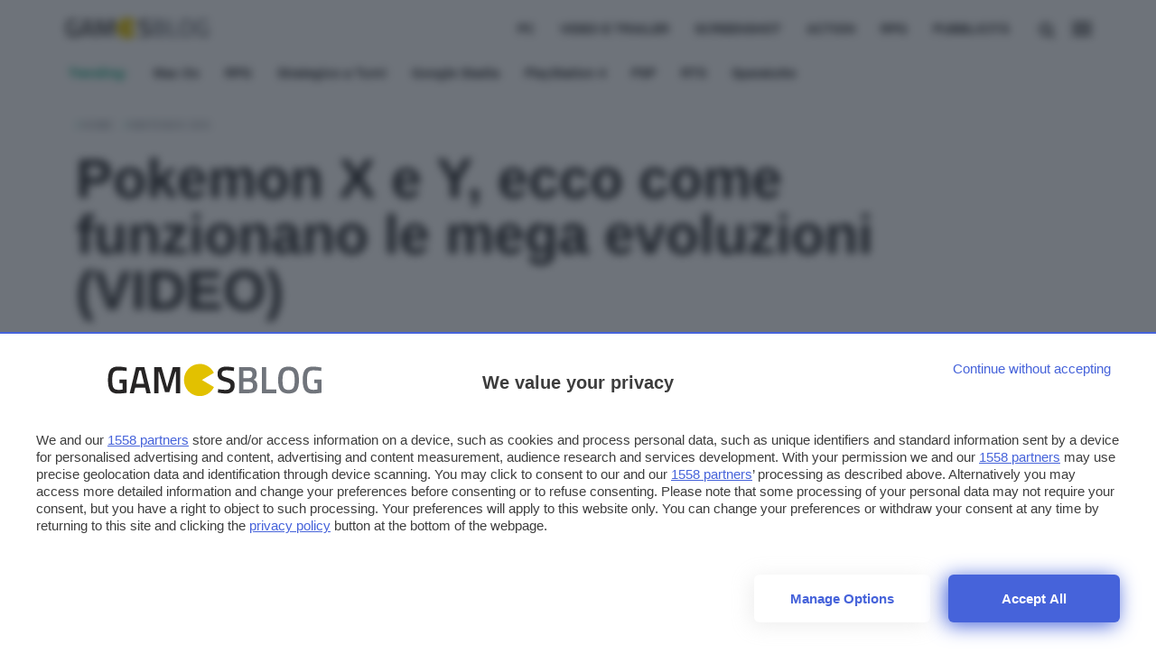

--- FILE ---
content_type: text/javascript
request_url: https://rumcdn.geoedge.be/24d4259a-e76a-4a4a-b226-ea6516dc1bee/grumi.js
body_size: 91781
content:
var grumiInstance = window.grumiInstance || { q: [] };
(function createInstance (window, document, options = { shouldPostponeSample: false }) {
	!function r(i,o,a){function s(n,e){if(!o[n]){if(!i[n]){var t="function"==typeof require&&require;if(!e&&t)return t(n,!0);if(c)return c(n,!0);throw new Error("Cannot find module '"+n+"'")}e=o[n]={exports:{}};i[n][0].call(e.exports,function(e){var t=i[n][1][e];return s(t||e)},e,e.exports,r,i,o,a)}return o[n].exports}for(var c="function"==typeof require&&require,e=0;e<a.length;e++)s(a[e]);return s}({1:[function(e,t,n){var r=e("./config.js"),i=e("./utils.js");t.exports={didAmazonWin:function(e){var t=e.meta&&e.meta.adv,n=e.preWinningAmazonBid;return n&&(t=t,!i.isEmptyObj(r.amazonAdvIds)&&r.amazonAdvIds[t]||(t=e.tag,e=n.amzniid,t.includes("apstag.renderImp(")&&t.includes(e)))},setAmazonParametersToSession:function(e){var t=e.preWinningAmazonBid;e.pbAdId=void 0,e.hbCid=t.crid||"N/A",e.pbBidder=t.amznp,e.hbCpm=t.amznbid,e.hbVendor="A9",e.hbTag=!0}}},{"./config.js":5,"./utils.js":24}],2:[function(e,t,n){var l=e("./session"),r=e("./urlParser.js"),m=e("./utils.js"),i=e("./domUtils.js").isIframe,f=e("./htmlParser.js"),g=e("./blackList").match,h=e("./ajax.js").sendEvent,o=".amazon-adsystem.com",a="/dtb/admi",s="googleads.g.doubleclick.net",e="/pagead/",c=["/pagead/adfetch",e+"ads"],d=/<iframe[^>]*src=['"]https*:\/\/ads.\w+.criteo.com\/delivery\/r\/.+<\/iframe>/g,u={};var p={adsense:{type:"jsonp",callbackName:"a"+ +new Date,getJsUrl:function(e,t){return e.replace("output=html","output=json_html")+"&callback="+t},getHtml:function(e){e=e[m.keys(e)[0]];return e&&e._html_},shouldRender:function(e){var e=e[m.keys(e)[0]],t=e&&e._html_,n=e&&e._snippet_,e=e&&e._empty_;return n&&t||e&&t}},amazon:{type:"jsonp",callbackName:"apstag.renderImp",getJsUrl:function(e){return e.replace("/admi?","/admj?").replace("&ep=%7B%22ce%22%3A%221%22%7D","")},getHtml:function(e){return e.html},shouldRender:function(e){return e.html}},criteo:{type:"js",getJsHtml:function(e){var t,n=e.match(d);return n&&(t=(t=n[0].replace(/iframe/g,"script")).replace(/afr.php|display.aspx/g,"ajs.php")),e.replace(d,t)},shouldRender:function(e){return"loading"===e.readyState}}};function y(e){var t,n=e.url,e=e.html;return n&&((n=r.parse(n)).hostname===s&&-1<c.indexOf(n.pathname)&&(t="adsense"),-1<n.hostname.indexOf(o))&&-1<n.pathname.indexOf(a)&&(t="amazon"),(t=e&&e.match(d)?"criteo":t)||!1}function v(r,i,o,a){e=i,t=o;var e,t,n,s=function(){e.src=t,h({type:"adfetch-error",meta:JSON.stringify(l.meta)})},c=window,d=r.callbackName,u=function(e){var t,n=r.getHtml(e),e=(l.bustedUrl=o,l.bustedTag=n,r.shouldRender(e));t=n,(t=f.parse(t))&&t.querySelectorAll&&(t=m.map(t.querySelectorAll("[src], [href]"),function(e){return e.src||e.href}),m.find(t,function(e){return g(e).match}))&&h({type:"adfetch",meta:JSON.stringify(l.meta)}),!a(n)&&e?(t=n,"srcdoc"in(e=i)?e.srcdoc=t:((e=e.contentWindow.document).open(),e.write(t),e.close())):s()};for(d=d.split("."),n=0;n<d.length-1;n++)c[d[n]]={},c=c[d[n]];c[d[n]]=u;var u=r.getJsUrl(o,r.callbackName),p=document.createElement("script");p.src=u,p.onerror=s,p.onload=function(){h({type:"adfetch-loaded",meta:JSON.stringify(l.meta)})},document.scripts[0].parentNode.insertBefore(p,null)}t.exports={shouldBust:function(e){var t,n=e.iframe,r=e.url,e=e.html,r=(r&&n&&(t=i(n)&&!u[n.id]&&y({url:r}),u[n.id]=!0),y({html:e}));return t||r},bust:function(e){var t=e.iframe,n=e.url,r=e.html,i=e.doc,o=e.inspectHtml;return"jsonp"===(e=p[y(e)]).type?v(e,t,n,o):"js"===e.type?(t=i,n=r,i=(o=e).getJsHtml(n),l.bustedTag=n,!!o.shouldRender(t)&&(t.write(i),!0)):void 0},checkAndBustFriendlyAmazonFrame:function(e,t){(e=e.defaultView&&e.defaultView.frameElement&&e.defaultView.frameElement.id)&&e.startsWith("apstag")&&(l.bustedTag=t)}}},{"./ajax.js":3,"./blackList":4,"./domUtils.js":8,"./htmlParser.js":13,"./session":21,"./urlParser.js":23,"./utils.js":24}],3:[function(e,t,n){var i=e("./utils.js"),o=e("./config.js"),r=e("./session.js"),a=e("./domUtils.js"),s=e("./jsUtils.js"),c=e("./methodCombinators.js").before,d=e("./tagSelector.js").getTag,u=e("./constants.js"),e=e("./natives.js"),p=e.fetch,l=e.XMLHttpRequest,m=e.Request,f=e.TextEncoder,g=e.postMessage,h=[];function y(e,t){e(t)}function v(t=null){i.forEach(h,function(e){y(e,t)}),h.push=y}function b(e){return e.key=r.key,e.imp=e.imp||r.imp,e.c_ver=o.c_ver,e.w_ver=r.wver,e.w_type=r.wtype,e.b_ver=o.b_ver,e.ver=o.ver,e.loc=location.href,e.ref=document.referrer,e.sp=r.sp||"dfp",e.cust_imp=r.cust_imp,e.cust1=r.meta.cust1,e.cust2=r.meta.cust2,e.cust3=r.meta.cust3,e.caid=r.meta.caid,e.scriptId=r.scriptId,e.crossOrigin=!a.isSameOriginWin(top),e.debug=r.debug,"dfp"===r.sp&&(e.qid=r.meta.qid),e.cdn=o.cdn||void 0,o.accountType!==u.NET&&(e.cid=r.meta&&r.meta.cr||123456,e.li=r.meta.li,e.ord=r.meta.ord,e.ygIds=r.meta.ygIds),e.at=o.accountType.charAt(0),r.hbTag&&(e.hbTag=!0,e.hbVendor=r.hbVendor,e.hbCid=r.hbCid,e.hbAdId=r.pbAdId,e.hbBidder=r.pbBidder,e.hbCpm=r.hbCpm,e.hbCurrency=r.hbCurrency),"boolean"==typeof r.meta.isAfc&&(e.isAfc=r.meta.isAfc,e.isAmp=r.meta.isAmp),r.meta.hasOwnProperty("isEBDA")&&"%"!==r.meta.isEBDA.charAt(0)&&(e.isEBDA=r.meta.isEBDA),r.pimp&&"%_pimp%"!==r.pimp&&(e.pimp=r.pimp),void 0!==r.pl&&(e.preloaded=r.pl),e.site=r.site||a.getTopHostname(),e.site&&-1<e.site.indexOf("safeframe.googlesyndication.com")&&(e.site="safeframe.googlesyndication.com"),e.isc=r.isc,r.adt&&(e.adt=r.adt),r.isCXM&&(e.isCXM=!0),e.ts=+new Date,e.bdTs=o.bdTs,e}function w(t,n){var r=[],e=i.keys(t);return void 0===n&&(n={},i.forEach(e,function(e){void 0!==t[e]&&void 0===n[e]&&r.push(e+"="+encodeURIComponent(t[e]))})),r.join("&")}function E(e){e=i.removeCaspr(e),e=r.doubleWrapperInfo.isDoubleWrapper?i.removeWrapperXMP(e):e;return e=4e5<e.length?e.slice(0,4e5):e}function j(t){return function(){var e=arguments[0];return e.html&&(e.html=E(e.html)),e.tag&&(e.tag=E(e.tag)),t.apply(this,arguments)}}e=c(function(e){var t;e.hasOwnProperty("byRate")&&!e.byRate||(t=a.getAllUrlsFromAllWindows(),"sample"!==e.r&&"sample"!==e.bdmn&&t.push(e.r),e[r.isPAPI&&"imaj"!==r.sp?"vast_content":"tag"]=d(),e.urls=JSON.stringify(t),e.hc=r.hc,e.vastUrls=JSON.stringify(r.vastUrls),delete e.byRate)}),c=c(function(e){e.meta=JSON.stringify(r.meta),e.client_size=r.client_size});function A(e,t){var n=new l;n.open("POST",e),n.setRequestHeader("Content-type","application/x-www-form-urlencoded"),n.send(w(t))}function O(t,e){return o=e,new Promise(function(t,e){var n=(new f).encode(w(o)),r=new CompressionStream("gzip"),i=r.writable.getWriter();i.write(n),i.close(),new Response(r.readable).arrayBuffer().then(function(e){t(e)}).catch(e)}).then(function(e){e=new m(t,{method:"POST",body:e,mode:"no-cors",headers:{"Content-type":"application/x-www-form-urlencoded","Accept-Language":"gzip"}});p(e)});var o}function _(e,t){p&&window.CompressionStream?O(e,t).catch(function(){A(e,t)}):A(e,t)}function T(e,t){!r.hasFrameApi||r.frameApi||r.isSkipFrameApi?_(e,t):g.call(r.targetWindow,{key:r.key,request:{url:e,data:t}},"*")}r.frameApi&&r.targetWindow.addEventListener("message",function(e){var t=e.data;t.key===r.key&&t.request&&(_((t=t.request).url,t.data),e.stopImmediatePropagation())});var I,x={};function k(r){return function(n){h.push(function(e){if(e&&e(n),n=b(n),-1!==r.indexOf(o.reportEndpoint,r.length-o.reportEndpoint.length)){var t=r+w(n,{r:!0,html:!0,ts:!0});if(!0===x[t]&&!(n.rbu||n.is||3===n.rdType||n.et))return}x[t]=!0,T(r,n)})}}let S="https:",C=S+o.apiUrl+o.reportEndpoint;t.exports={sendInit:s.once(c(k(S+o.apiUrl+o.initEndpoint))),sendReport:e(j(k(S+o.apiUrl+o.reportEndpoint))),sendError:k(S+o.apiUrl+o.errEndpoint),sendDebug:k(S+o.apiUrl+o.dbgEndpoint),sendStats:k(S+o.apiUrl+(o.statsEndpoint||"stats")),sendEvent:(I=k(S+o.apiUrl+o.evEndpoint),function(e,t){var n=o.rates||{default:.004},t=t||n[e.type]||n.default;Math.random()<=t&&I(e)}),buildRbuReport:e(j(b)),sendRbuReport:T,processQueue:v,processQueueAndResetState:function(){h.push!==y&&v(),h=[]},setReportsEndPointAsFinished:function(){x[C]=!0},setReportsEndPointAsCleared:function(){delete x[C]}}},{"./config.js":5,"./constants.js":6,"./domUtils.js":8,"./jsUtils.js":14,"./methodCombinators.js":16,"./natives.js":17,"./session.js":21,"./tagSelector.js":22,"./utils.js":24}],4:[function(e,t,n){var d=e("./utils.js"),r=e("./config.js"),u=e("./urlParser.js"),i=r.domains,o=r.clkDomains,e=r.bidders,a=r.patterns.wildcards;var s,p={match:!1};function l(e,t,n){return{match:!0,bdmn:e,ver:t,bcid:n}}function m(e){return e.split("").reverse().join("")}function f(n,e){var t,r;return-1<e.indexOf("*")?(t=e.split("*"),r=-1,d.every(t,function(e){var e=n.indexOf(e,r+1),t=r<e;return r=e,t})):-1<n.indexOf(e)}function g(e,t,n){return d.find(e,t)||d.find(e,n)}function h(e){return e&&"1"===e.charAt(0)}function c(c){return function(e){var n,r,i,e=u.parse(e),t=e&&e.hostname,o=e&&[e.pathname,e.search,e.hash].join("");if(t){t=[t].concat((e=(e=t).split("."),d.fluent(e).map(function(e,t,n){return n.shift(),n.join(".")}).val())),e=d.map(t,m),t=d.filter(e,function(e){return void 0!==c[e]});if(t&&t.length){if(e=d.find(t,function(e){return"string"==typeof c[e]}))return l(m(e),c[e]);var a=d.filter(t,function(e){return"object"==typeof c[e]}),s=d.map(a,function(e){return c[e]}),e=d.find(s,function(t,e){return r=g(d.keys(t),function(e){return f(o,e)&&h(t[e])},function(e){return f(o,e)}),n=m(a[e]),""===r&&(e=s[e],i=l(n,e[r])),r});if(e)return l(n,e[r],r);if(i)return i}}return p}}function y(e){e=e.substring(2).split("$");return d.map(e,function(e){return e.split(":")[0]})}t.exports={match:function(e,t){var n=c(i);return t&&"IFRAME"===t.toUpperCase()&&(t=c(o)(e)).match?(t.rdType=2,t):n(e)},matchHB:(s=c(e),function(e){var e=e.split(":"),t=e[0],e=e[1],e="https://"+m(t+".com")+"/"+e,e=s(e);return e.match&&(e.bdmn=t),e}),matchAgainst:c,matchPattern:function(t){var e=g(d.keys(a),function(e){return f(t,e)&&h(a[e])},function(e){return f(t,e)});return e?l("pattern",a[e],e):p},isBlocking:h,getTriggerTypes:y,removeTriggerType:function(e,t){var n,r=(i=y(e.ver)).includes(t),i=1<i.length;return r?i?(e.ver=(n=t,(r=e.ver).length<2||"0"!==r[0]&&"1"!==r[0]||"#"!==r[1]||(i=r.substring(0,2),1===(t=r.substring(2).split("$")).length)?r:0===(r=t.filter(function(e){var t=e.indexOf(":");return-1===t||e.substring(0,t)!==n})).length?i.slice(0,-1):i+r.join("$")),e):p:e}}},{"./config.js":5,"./urlParser.js":23,"./utils.js":24}],5:[function(e,t,n){t.exports={"ver":"0.1","b_ver":"0.5.480","blocking":true,"rbu":0,"silentRbu":0,"signableHosts":[],"onRbu":0,"samplePercent":0,"debug":true,"accountType":"publisher","impSampleRate":0.008,"statRate":0.05,"apiUrl":"//gw.geoedge.be/api/","initEndpoint":"init","reportEndpoint":"report","statsEndpoint":"stats","errEndpoint":"error","dbgEndpoint":"debug","evEndpoint":"event","filteredAdvertisersEndpoint":"v1/config/filtered-advertisers","rdrBlock":true,"ipUrl":"//rumcdn.geoedge.be/grumi-ip.js","altTags":[],"hostFilter":[],"maxHtmlSize":0.4,"reporting":true,"advs":{},"creativeWhitelist":{},"heavyAd":true,"cdn":"cloudfront","domains":{"moc.noisufsbup-sda.b-rekcart":"1#1:65073","ofni.htaprider.ue-og":"1#1:65073","moc.gnimagamuk":"1#1:65073","moc.evelceg.nom":"1#1:65073","etis.ssapecar.993175-tsetal":"1#1:65073","smetsys.draugefaselibom":"1#1:65073","ten.eralgda.enigne.3ettemocda":"1#1:65073","bulc.999rr.wd":"1#1:65073","moc.latrophcetegdirb.gqv1td37ccbuhgjhbu5d":"1#1:65073","moc.latrophcetegdirb.g8v6ud37ccbuh01hcu5d":"1#1:65073","moc.buhgnietad":"1#1:65073","moc.egagesiwbew":"1#1:65073","ten.swodniw.eroc.bew.11z.iyucewoy":"1#1:65073","ppa.naecolatigidno.xb6v5-ppa-nihcru":"1#1:65073","moc.oixulfog.05qeje37ccbuh818tu5d":"1#1:65073","tal.ynnarc":"1#1:65073","enilno.tonrgyt":"1#1:65073","moc.ppaukoreh.5f2e91a25f8e-sepicer-krofnedlog":"1#1:65073","ten.swodniw.eroc.bew.33z.utozovuves":"1#1:65073","ten.swodniw.eroc.bew.12z.epebiaraia":"1#1:65073","moc.xnoisivsucof":"1#1:65073","moc.latrophcetegdirb.0ggupd37ccbuhob07u5d":"1#1:65073","ppa.naecolatigidno.yro5c-2-ppa-supotco":"1#1:65073","ppa.naecolatigidno.abn32-ppa-llehsaes":"1#1:65073","kni.wolfllor":"1#1:65073","ten.swodniw.eroc.bew.31z.72dsgvsu9210gninrawsuriv":"1#1:65073","ten.swodniw.eroc.bew.13z.temusobri":"1#1:65073","ten.swodniw.eroc.bew.13z.ifaviiag":"1#1:65073","moc.tcetorpllawlatigid.08ve2e37ccbuh0jtfu5d":"1#1:65073","ten.swodniw.eroc.bew.22z.fisemugii":"1#1:65073","moc.norbdlegln":"1#1:65073","niw.i66ocnip":"1#1:65073","ten.swodniw.eroc.bew.31z.ticepasom":"1#1:65073","uci.zqecazxr":"1#1:65073","ten.rekcartcba":"1#1:65073","moc.tcetorpllawlatigid.g9ceee37ccbuh01fou5d":"1#1:65073","moc.raebuballeb.www":"1#1:65073","moc.sdtdnlr":"1#1:65073","ten.swodniw.eroc.bew.31z.9ohce3033e10033033e":"1#1:65073","moc.oixulfog.084v7e37ccbuh8ctju5d":"1#1:65073","ni.oc.kcilctobor.g15fvc37ccbuho52pt5d":"1#1:65073","sdik.nacitav.3333":"1#1:65073","moc.ioveh.pup":"1#1:65073","ten.swodniw.eroc.bew.83z.edevisnoit":"1#1:65073","moc.awpmobw":"1#1:65073","ni.oc.kcilctobor.08jqsd37ccbuhgkbbu5d":"1#1:65073","ten.swodniw.eroc.bew.31z.cvbfbfbvd4354":"1#1:65073","ur.bpsmodyihit":"1#1:65073","ni.oc.kcilctobor.0plcge37ccbuh0o8qu5d":"1#1:65073","ten.swodniw.eroc.bew.82z.ezopupaliz":"1#1:65073","moc.gatbm":"1#1:65073","moc.as.krapsykcul":"1#1:65073","ten.dferuza.10z.metg5hyevhdfuead-yrc":"1#1:65073","moc.sulpxobvt.sj":"1#1:65073","knil.ppa.t2xk":"1#1:65073","moc.ndcsca":"1#1:65073","moc.skramvitca.sj":"1#1:65073","etis.ssapecar.293175-tsetal":"1#1:65073","ten.tnorfduolc.oemwngu0ijm12d":"1#1:65073","moc.sdaderk.ndc":"1#1:65073","kni.hcetgniruces":"1#1:65073","moc.6ndcmb.ndc":"1#1:65073","ten.swodniw.eroc.bew.31z.odefavipet":"1#1:65073","ten.swodniw.eroc.bew.31z.q6qs3isu9210gninrawsuriv":"1#1:65073","tal.eevaelc":"1#1:65073","moc.spoohbm.www":"1#1:65073","ten.swodniw.eroc.bew.31z.yradnoces-9110033033e3033e3033e":"1#1:65073","uci.pkludrcz":"1#1:65073","ten.swodniw.eroc.bew.83z.iiomiriy":"1#1:65073","moc.oixulfog.gv0ofe37ccbuh8vipu5d":"1#1:65073","kcilc.uupisebiw.ue":"1#1:65073","ppa.naecolatigidno.uol3x-ppa-esrohaes":"1#1:65073","moc.rfdetagnoleyrev":"1#1:65073","ppa.naecolatigidno.37cup-ppa-nihplod":"1#1:65073","moc.bmlvbm.v":"1#1:65073","kcilc.retnecobor":"1#1:65073","moc.enozetolipbew":"1#1:65073","moc.latrophcetegdirb.0j8htd37ccbuh0subu5d":"1#1:65073","moc.slaedagimo":"1#1:65073","ni.oc.kcilctobor.08snde37ccbuhghunu5d":"1#1:65073","moc.draugllawefas.gtt5ie37ccbuhgq9ru5d":"1#1:65073","moc.ygetarts-latipac-htinez":"1#1:65073","ten.swodniw.eroc.bew.1z.eteuiteiop":"1#1:65073","ten.swodniw.eroc.bew.91z.isirerut":"1#1:65073","ten.swodniw.eroc.bew.6z.ivogevitov":"1#1:65073","ten.swodniw.eroc.bew.72z.iyevizef":"1#1:65073","ni.oc.skrowegdirbavon.03unae37ccbuh87rlu5d":"1#1:65073","ten.swodniw.eroc.bew.31z.dkdkdkfsk":"1#1:65073","ten.swodniw.eroc.bew.9z.imiahpumep":"1#1:65073","tal.sisats":"1#1:65073","moc.oixulfog.glaurd37ccbuhgjgau5d":"1#1:65073","moc.xhkjnct":"1#1:65073","ten.swodniw.eroc.bew.31z.onooelidoz":"1#1:65073","ten.swodniw.eroc.bew.31z.ufuzefap":"1#1:65073","kcilc.roecawas.ue":"1#1:65073","moc.kaepngiseedeno":"1#1:65073","moc.loohcsgnivirdsonze.eludehcs":"1#1:65073","moc.latrophcetegdirb.gpu5sd37ccbuhognau5d":"1#1:65073","enilno.pohsymogog":"1#1:65073","ten.swodniw.eroc.bew.4z.wiaimutim":"1#1:65073","uci.eafhgdtp":"1#1:65073","ten.swodniw.eroc.bew.5z.sdtkwchateo":"1#1:65073","ten.swodniw.eroc.bew.72z.aognoisap":"1#1:65073","ten.swodniw.eroc.bew.6z.mezrealht":"1#1:65073","ppa.naecolatigidno.2nzbc-001-ppa-daehremmah":"1#1:65073","ten.dferuza.10z.yh6f5h7eud5e3b4h-fydrestrty":"1#1:65073","moc.aymexa.elttat":"1#1:65073","moc.latrophcetegdirb.gjdv2e37ccbuho09gu5d":"1#1:65073","pohs.draugtendesserp":"1#1:65073","ten.swodniw.eroc.bew.61z.unagnoisri":"1#1:65073","ten.swodniw.eroc.bew.9z.eziltnem":"1#1:65073","pot.tcuvi":"1#1:65073","moc.latrophcetegdirb.0qnpbe37ccbuh0shmu5d":"1#1:65073","ten.swodniw.eroc.bew.31z.ffdkslldldofk":"1#1:65073","ten.dferuza.10z.xafewf3eed7dxbdd-vic":"1#1:65073","orp.buhtylana.ffa":"1#1:65073","moc.aidemlatigidytiliga.4v-ue-btr":"1#1:65073","moc.sesulplexip.tsaesu-btr":"1#1:65073","moc.ajninteb":"1#1:65073","oi.citamdib.611sda":"1#1:65073","ten.tnorfduolc.g4pvzepdaeq1d":"1#1:65073","moc.ribej-fuloz.3rt":"1#1:65073","zyx.ubdstr":"1#1:65073","moc.xdanoev.20-xda":"1#1:65073","ten.hcetiaor.gnikcart":"1#1:65073","ten.tnorfduolc.a7ftfuq9zux42d":"1#1:65073","moc.4202-ylloj-atled":"1#1:65073","moc.bojwdz.rt":"1#1:65073","pot.attenro":"1#1:65073","moc.latigiderocnoisiv":"1#1:65073","moc.latrophcetegdirb.0r8nvd37ccbuh85pdu5d":"1#1:65073","ten.swodniw.eroc.bew.72z.iyizaoauaa":"1#1:65073","ten.swodniw.eroc.bew.31z.lwnzrmsu9210gninrawsuriv":"1#1:65073","moc.201rb":"1#1:65073","uci.edirtstxen":"1#1:65073","moc.latigidcalidac":"1#1:65073","enilno.ytsobotco.www":"1#1:65073","uci.usqhevsj":"1#1:65073","kcilc.edargotob":"1#1:65073","zyx.czf8ns92.ipa":"1#1:65073","pohs.laicifoxamasac":"1#1:65073","ten.swodniw.eroc.bew.33z.hcabociy":"1#1:65073","ten.swodniw.eroc.bew.1z.gacibacum":"1#1:65073","ten.swodniw.eroc.bew.4z.ebefadod":"1#1:65073","ten.swodniw.eroc.bew.34z.ubogozre":"1#1:65073","ten.swodniw.eroc.bew.1z.ediwrunois":"1#1:65073","moc.egdeniahcxavon.gfngid37ccbuhgic1u5d":"1#1:65073","moc.latrophcetegdirb.096cod37ccbuh0jn4u5d":"1#1:65073","semoh.knilp":"1#1:65073","moc.retrabqaidok":"1#1:65073","ten.swodniw.eroc.bew.31z.yradnoces-6210033033e3033e3033e":"1#1:65073","ten.swodniw.eroc.bew.31z.51ohce3033e10033033e":"1#1:65073","uci.zsaufzdt":"1#1:65073","moc.fdybtes":"1#1:65073","ten.swodniw.eroc.bew.31z.4bvc2hsu9210gninrawsuriv":"1#1:65073","ten.swodniw.eroc.bew.13z.utigevol":"1#1:65073","pohs.dleihsbewdellawtfos":"1#1:65073","moc.latrophcetegdirb.0fhfnd37ccbuh8v24u5d":"1#1:65073","zyx.ytiligapissog.5nut":"1#1:65073","ten.swodniw.eroc.bew.11z.bbbocddddrofed":"1#1:65073","ten.swodniw.eroc.bew.02z.ramgkptfl":"1#1:65073","moc.uahtapnus":"1#1:65073","ten.swodniw.eroc.bew.22z.ubudopat":"1#1:65073","etis.63pohsk":"1#1:65073","moc.mpcetagevitceffe.46317382lp":"1#1:65073","moc.latrophcetegdirb.0b37pd37ccbuh09q5u5d":"1#1:65073","ni.oc.yfirevnamuh.083jsd37ccbuh0e4bu5d":"1#1:65073","ni.oc.yfirevnamuh.gsqgdd37ccbuhgpmut5d":"1#1:65073","ten.swodniw.eroc.bew.63z.rainonerut":"1#1:65073","moc.omropwolf":"1#1:65073","moc.egdeniahcxavon.04gggd37ccbuhgdc0u5d":"1#1:65073","ten.swodniw.eroc.bew.31z.0210033033e3033e3033e":"1#1:65073","moc.latrophcetegdirb.gpqfce37ccbuh0q1nu5d":"1#1:65073","latigid.ytilitalov-sdnuf":"1#1:65073","moc.hsilbupdagnitekram":"1#1:65073","moc.anylpalc":"1#1:65073","zyx.563ebhfewa":"1#1:65073","moc.pohscitatseht.t":"1#1:65073","moc.xinus-lepat.3rt":"1#1:65073","uci.xajqgtk":"1#1:65073","moc.dnmbs.ue.bi":"1#1:65073","moc.sgtke.ndc":"1#1:65073","ofni.htaprider.6su-og":"1#1:65073","moc.sdaderk":"1#1:65073","moc.aeesud":"1#1:65073","su.mroftalpda.ffrt":"1#1:65073","moc.sgtke":"1#1:65073","moc.iasthgksnitekram.5bg":"1#1:65073","ten.swodniw.eroc.bew.61z.uyezinoouu":"1#1:65073","moc.iuslmesbanbb.krt":"1#1:65073","enilno.ebiv-nehctik.tsen":"1#1:65073","evil.kuerucestseuqercp":"1#1:65073","moc.tcetorpllawlatigid.0ds4de37ccbuhgsgnu5d":"1#1:65073","tal.lennur":"1#1:65073","moc.eguagesiw-bew":"1#1:65073","moc.ppaukoreh.d7b09630a1b4-38053-hannavas-eltneg":"1#1:65073","ecaps.dohv-tulover":"1#1:65073","moc.ycagelyrrac":"1#1:65073","moc.efilkaepartun":"1#1:65073","moc.pohssnaejymmot":"1#1:65073","enilno.omevinelufofaxul":"1#1:65073","ten.swodniw.eroc.bew.34z.oreruthphc":"1#1:65073","ten.swodniw.eroc.bew.83z.yecofoyif":"1#1:65073","ten.swodniw.eroc.bew.31z.saeipomew":"1#1:65073","moc.95rtsadak":"1#1:65073","ten.swodniw.eroc.bew.13z.epazilar":"1#1:65073","moc.pohsolessnes-teg":"1#1:65073","ni.oc.yfirevnamuh.g559je37ccbuhggvsu5d":"1#1:65073","ten.swodniw.eroc.bew.91z.otesigalro":"1#1:65073","ten.swodniw.eroc.bew.1z.wosiyowid":"1#1:65073","ten.swodniw.eroc.bew.1z.emevitei":"1#1:65073","zyx.czcq.tyff":"1#1:65073","latigid.tuokaerb-sdnuf":"1#1:65073","moc.kcehctlebevird":"1#1:65073","ten.swodniw.eroc.bew.72z.otaeaperut":"1#1:65073","moc.tcetorpllawlatigid.0as7ae37ccbuh8nglu5d":"1#1:65073","ni.oc.yfirevnamuh.026kdd37ccbuh8rput5d":"1#1:65073","uci.kituaxj":"1#1:65073","pohs.enihsnusreztilupyllil":"1#1:65073","ofni.htaprider.capa-og":"1#1:65073","moc.oeevo.sda.401sda":"1#1:65073","lol.axryui.sppa":"1#1:65073","moc.0101rolocotohp":"1#1:65073","moc.btr-mueda.rekcart":"1#1:65073","moc.aidem-sserpxeila.stessa":"1#1:65073","moc.tnetnoc-xepa":"1#1:65073","moc.danosiof.st":"1#1:65073","ten.tnorfduolc.64pgc8xmtcuu1d":"1#1:65073","au.777":"1#1:65073","ofni.og7etadpu":"1#1:65073","moc.ridergnorts":"1#1:65073","oi.vdarda.ipa-ahpla":"1#1:65073","ecaps.ecrops":"1#1:65073","lol.relffark":"1#1:65073","ved.segap.kniltpircsppwen":"1#1:65073","zzub.swodniwkooldim":"1#1:65073","moc.ksaatbewdaer":"1#1:65073","moc.yliadlatigidtseb":"1#1:65073","lol.evex":"1#1:65073","ten.swodniw.eroc.bew.91z.olraimei":"1#1:65073","moc.samepokrawsey":"1#1:65073","moc.ppaukoreh.3ad989e3376e-ediug-ymehclaetsat":"1#1:65073","sm.sacm.moc.egas.ecneirepxe":"1#1:65073","tal.sutaih":"1#1:65073","ten.swodniw.eroc.bew.1z.ebavamilic":"1#1:65073","moc.latrophcetegdirb.gls0vd37ccbuh8o5du5d":"1#1:65073","ten.swodniw.eroc.bew.72z.awayiaruht":"1#1:65073","ten.swodniw.eroc.bew.5z.utesuoaeid":"1#1:65073","ten.swodniw.eroc.bew.82z.uruyucenun":"1#1:65073","ten.swodniw.eroc.bew.41z.adhcuuhcau":"1#1:65073","ppa.naecolatigidno.7hz22-ppa-acro":"1#1:65073","moc.ppaukoreh.00ac3c5c8996-ediug-evrucetsat":"1#1:65073","moc.latrophcetegdirb.0qd7td37ccbuh0mlbu5d":"1#1:65073","moc.ppaukoreh.165ab1a6a57c-sepicer-ksihwecips":"1#1:65073","ten.swodniw.eroc.bew.31z.21ohce3033e10033033e":"1#1:65073","ten.swodniw.eroc.bew.63z.oputezaf":"1#1:65073","ten.swodniw.eroc.bew.9z.iiubotes":"1#1:65073","moc.ocehcapanahoj.www":"1#1:65073","tal.eeguog":"1#1:65073","ten.swodniw.eroc.bew.1z.giaatoron":"1#1:65073","ten.swodniw.eroc.bew.34z.ficesasos":"1#1:65073","moc.htlaehfoxobkcalb":"1#1:65073","ten.swodniw.eroc.bolb.9246kcodemirp":"1#1:65073","uoyc.13swenyraunaj":"1#1:65073","ten.swodniw.eroc.bew.61z.afirreapan":"1#1:65073","pohs.tnalibujretcarahc":"1#1:65073","moc.hsacxami.skcilc":"1#1:65073","moc.ft7fhvcrb.www":"1#1:65073","ni.oc.kcilctobor.gjt2je37ccbuhg6ksu5d":"1#1:65073","evil.pcidoerp":"1#1:65073","moc.aviv-esilge":"1#1:65073","pohs.xamasac":"1#1:65073","moc.ovrilonat":"1#1:65073","ten.swodniw.eroc.bew.1z.liaugaseg":"1#1:65073","moc.epocsbewaer.apl":"1#1:65073","zk.aklaedi":"1#1:65073","moc.latrophcetegdirb.gnifud37ccbuh0tocu5d":"1#1:65073","ten.swodniw.eroc.bew.6z.echtapii":"1#1:65073","ten.swodniw.eroc.bew.31z.uwituzaz":"1#1:65073","bulc.iasseddogtsul":"1#1:65073","ten.swodniw.eroc.bew.82z.awanraot":"1#1:65073","moc.egdeniahcxavon.0eogid37ccbuh0jc1u5d":"1#1:65073","ni.oc.yfirevnamuh.0vkjkd37ccbuhope2u5d":"1#1:65073","moc.latrophcetegdirb.g6fmpd37ccbuhojg6u5d":"1#1:65073","ten.swodniw.eroc.bew.31z.euri3hsu0310gninrawsuriv":"1#1:65073","moc.krowtenetybohce":"1#1:65073","ppa.naecolatigidno.dd9lj-ppa-hsifnwolc":"1#1:65073","ni.oc.yfirevnamuh.gnj1ke37ccbuhgp3uu5d":"1#1:65073","moc.sm-tniopxda.4v-tsaesu-btr":"1#1:65073","evil.sllawnajortitna":"1#1:65073","ten.tnorfduolc.5w8s2qxrbvwy1d":"1#1:65073","ofni.htaprider.2ue-og":"1#1:65073","evil.eciovamzalp":"1#1:65073","etis.ssapecar.893175-tsetal":"1#1:65073","moc.tceffedaibom":"1#1:65073","ved.segap.avatrekcolbda":"1#1:65073","moc.gnifrus-tsaf":"1#1:65073","moc.xmznel.2s":"1#1:65073","moc.gnidemdevlohp":"1#1:65073","ten.tnorfduolc.g79cvqs8do9p3d":"1#1:65073","ten.etaberteg.c8ix4":"1#1:65073","moc.lairteerflla.2v":"1#1:65073","etis.ssapecar.963175-tsetal":"1#1:65073","zyx.daibompxe":"1#1:65073","moc.tuodnl":"1#1:65073","ten.swodniw.eroc.bew.31z.ks4kt0su9210gninrawsuriv":"1#1:65073","ni.oc.yfirevnamuh.0kdpjd37ccbuh0712u5d":"1#1:65073","ten.swodniw.eroc.bew.31z.jetdetsu9210gninrawsuriv":"1#1:65073","ten.swodniw.eroc.bew.31z.y96tkfsu9210gninrawsuriv":"1#1:65073","ppa.naecolatigidno.42oel-ppa-krahs":"1#1:65073","ten.swodniw.eroc.bew.1z.fuperutiz":"1#1:65073","moc.enoemtopselgnis":"1#1:65073","moc.noisivepocsraelc":"1#1:65073","moc.lortnocbuhxulf":"1#1:65073","ppa.naecolatigidno.3qt3a-ppa-daehremmah":"1#1:65073","moc.xwolf-ngised.apl":"1#1:65073","etis.ffaeetetiruovaf":"1#1:65073","moc.nrutdaornepo":"1#1:65073","ten.swodniw.eroc.bew.1z.hwriuzufuf":"1#1:65073","ten.swodniw.eroc.bew.1z.orraames":"1#1:65073","lol.ttoj":"1#1:65073","moc.ppaukoreh.b93646c2cfd0-smetsyshtraecihpromoce":"1#1:65073","ten.evrevatem":"1#1:65073","lol.valfhsw":"1#1:65073","moc.oixulfog.gj19rd37ccbuhg0j9u5d":"1#1:65073","oc.esabapus.tnyihicfvbejczzpyrtq":"1#1:65073","moc.latrophcetegdirb.044atd37ccbuhocobu5d":"1#1:65073","evil.serucesdecivrescp":"1#1:65073","uci.fqjkrjfp":"1#1:65073","ten.swodniw.eroc.bew.22z.airoinuw":"1#1:65073","ppa.naecolatigidno.uabwx-ppa-retsbol":"1#1:65073","lol.htocegatf":"1#1:65073","ten.swodniw.eroc.bew.31z.pcozajsu0310gninrawsuriv":"1#1:65073","ten.swodniw.eroc.bew.31z.ul5eypsu0310gninrawsuriv":"1#1:65073","pohs.aqromex.aqromex":"1#1:65073","moc.237-ym-gnk-hsd.trats":"1#1:65073","ten.swodniw.eroc.bew.11z.israegun":"1#1:65073","ten.swodniw.eroc.bolb.dsfds98jksdfhbjhfs":"1#1:65073","moc.tirfn":"1#1:65073","moc.iamorfsaedignidart.71ed":"1#1:65073","latigid.gniws-sdnuf":"1#1:65073","moc.ycngabuhetisgolb.apl":"1#1:65073","ten.swodniw.eroc.bolb.2147tluavrepyh":"1#1:65073","moc.tcetorpllawlatigid.00ap4e37ccbuh0jjhu5d":"1#1:65073","ten.dleifhtuosstsitned.www":"1#1:65073","ten.swodniw.eroc.bew.31z.dkdfkfkskd":"1#1:65073","zyx.atledknil":"1#1:65073","zyx.fdkfud":"1#1:65073","moc.egdeniahcxavon.0a6qkd37ccbuh04i2u5d":"1#1:65073","ni.oc.yfirevnamuh.g7clpd37ccbuh8re6u5d":"1#1:65073","ni.oc.yfirevnamuh.gp55rd37ccbuho5d9u5d":"1#1:65073","ppa.naecolatigidno.hfzzo-ppa-nihcru":"1#1:65073","moc.segattocyawretawsllu":"1#1:65073","uci.kakpxnbb":"1#1:65073","moc.tcetorpllawlatigid.0pqrbe37ccbuh0bjmu5d":"1#1:65073","em.yapt.pukool":"1#1:65073","moc.ur.kculagem":"1#1:65073","moc.8831agem":"1#1:65073","ecaps.veevoc":"1#1:65073","ofni.htaprider.8su-og":"1#1:65073","moc.yrolgfeihc.sj":"1#1:65073","moc.ecaciv.rentrap":"1#1:65073","ofni.htaprider.7su-og":"1#1:65073","moc.gnifrus-tsaf.psd":"1#1:65073","moc.yadothcraeserohtro":"1#1:65073","moc.xinus-lepat.2rt":"1#1:65073","moc.oitone":"1#1:65073","ofni.htaprider.3su-og":"1#1:65073","lol.mmota":"1#1:65073","etis.xamevirdotua":"1#1:65073","moc.acitamtrat":"1#1:65073","moc.rfdetagnoleyrevnib":"1#1:65073","ten.swodniw.eroc.bew.63z.ibnoitaa":"1#1:65073","moc.enozetolipbew.apl":"1#1:65073","pohs.erawtfosbewva":"1#1:65073","ten.swodniw.eroc.bew.82z.ewaoadow":"1#1:65073","ten.swodniw.eroc.bew.5z.uperutacey":"1#1:65073","ppa.naecolatigidno.jqf3p-ppa-elahw":"1#1:65073","ppa.naecolatigidno.vro2g-002-ppa-daehremmah":"1#1:65073","moc.latrophcetegdirb.g6ttud37ccbuh053du5d":"1#1:65073","ten.swodniw.eroc.bolb.2255buhatad":"1#1:65073","moc.kilckefd.kt":"1#1:65073","uci.okouqbhr":"1#1:65073","ten.swodniw.eroc.bew.22z.nivuterut":"1#1:65073","pohs.suidarbewdetcetorp":"1#1:65073","ten.swodniw.eroc.bew.12z.adriighwat":"1#1:65073","ten.swodniw.eroc.bew.6z.omedooraez":"1#1:65073","moc.ppaukoreh.5079242bde94-ediug-drayrovalf":"1#1:65073","moc.latrophcetegdirb.ghcdrd37ccbuhg7q9u5d":"1#1:65073","moc.ppaukoreh.90d9f248cb8c-sepicer-lwobyrovas":"1#1:65073","uci.pipcyrrx":"1#1:65073","ten.swodniw.eroc.bew.34z.nugifebep":"1#1:65073","ten.swodniw.eroc.bew.72z.ogicodadas":"1#1:65073","ppa.naecolatigidno.uic3q-ppa-hsifrats":"1#1:65073","moc.aceulavneerg":"1#1:65073","31.03.611.05":"1#1:65073","lol.unoititrapu":"1#1:65073","ten.swodniw.eroc.bolb.2108kcodnez":"1#1:65073","moc.latrophcetegdirb.0fdv5e37ccbuh8vdiu5d":"1#1:65073","ten.swodniw.eroc.bew.34z.mawuoalit":"1#1:65073","kni.1buselibom":"1#1:65073","pohs.suvnez":"1#1:65073","moc.daorfam":"1#1:65073","moc.ybraen-slrig.www":"1#1:65073","moc.xaler-effoc":"1#1:65073","ppa.lecrev.ammag-troppus-elppa":"1#1:65073","ten.swodniw.eroc.bew.91z.ifilhsao":"1#1:65073","ten.swodniw.eroc.bew.91z.tevitiaid":"1#1:65073","pohs.detfarctendegakcap":"1#1:65073","moc.tcetorpllawlatigid.0n7rie37ccbuhoa7su5d":"1#1:65073","moc.6c6f":"1#1:65073","ten.swodniw.eroc.bew.5z.shwaueyav":"1#1:65073","moc.rewopewdaer":"1#1:65073","zyx.wjsaqsap":"1#1:65073","uci.uktzhvpp":"1#1:65073","moc.latrophcetegdirb.01blne37ccbuh8lp1v5d":"1#1:65073","enilno.dnimlacigol.4v-tsaesu-btr":"1#1:65073","ten.dferuza.10z.fc7cmdkfeeva0hya-eex":"1#1:65073","ofni.htaprider.2su-og":"1#1:65073","ofni.htaprider.1su-og":"1#1:65073","moc.300ygolonhcet-gnivres.krt":"1#1:65073","etis.ssapecar.363175-tsetal":"1#1:65073","moc.sgtvo":"1#1:65073","moc.kcaskcurazile":"1#1:65073","moc.eruceslrukcart":"1#1:65073","lol.bbad":"1#1:65073","sbs.seirotssnehctik":"1#1:65073","ytuaeb.ssilbsgniddewhserf.5nut":"1#1:65073","ten.swodniw.eroc.bew.31z.xcm1rw1olzcsj921egassem":"1#1:65073","moc.hserfgnitekramsulp":"1#1:65073","orp.nialptserofreppoc":"1#1:65073","ten.swodniw.eroc.bew.82z.ooiailow":"1#1:65073","pohs.nairaugtendezinagro":"1#1:65073","ppa.naecolatigidno.mbxo7-ppa-yargnits":"1#1:65073","moc.latrophcetegdirb.0h1ued37ccbuh85lvt5d":"1#1:65073","moc.sdnuf-ymonoce":"1#1:65073","ni.oc.yfirevnamuh.097qrd37ccbuhosbau5d":"1#1:65073","ten.swodniw.eroc.bew.1z.tupirulev":"1#1:65073","uci.egynwkz":"1#1:65073","uci.fctzrtuz":"1#1:65073","moc.oixulfog.0bdide37ccbuhogqnu5d":"1#1:65073","ten.swodniw.eroc.bew.31z.0e9j4fsu9210gninrawsuriv":"1#1:65073","pohs.tenbewdetrossa":"1#1:65073","uci.cqtfint":"1#1:65073","moc.ppaukoreh.b5d55db60ca2-sepicer-balkooc":"1#1:65073","lol.vxepa":"1#1:65073","moc.ksaatbewdaer.apl":"1#1:65073","golb.emhtiwkooc":"1#1:65073","ten.swodniw.eroc.bew.9z.manefogro":"1#1:65073","moc.hfrg8klp.www":"1#1:65073","ni.oc.yfirevnamuh.06p7ie37ccbuh82cru5d":"1#1:65073","evil.ytirucessecivrescp":"1#1:65073","ten.swodniw.eroc.bew.91z.fiyemovaw":"1#1:65073","ten.swodniw.eroc.bew.1z.hwhwofup":"1#1:65073","uci.ukedwwe":"1#1:65073","pohs.snoitulosorpva":"1#1:65073","moc.latrophcetegdirb.0hb0rd37ccbuh8p49u5d":"1#1:65073","tal.yveb":"1#1:65073","moc.tcetorpllawlatigid.04kd2e37ccbuhoksfu5d":"1#1:65073","ten.swodniw.eroc.bew.31z.8mhf6jsu0310gninrawsuriv":"1#1:65073","moc.oixulfog.0ebd6e37ccbuhgjniu5d":"1#1:65073","evil.kuytirucesllufcp":"1#1:65073","ten.swodniw.eroc.bew.5z.itowemay":"1#1:65073","lol.ybty":"1#1:65073","moc.egarotslootnaelc":"1#1:65073","etis.ebiveidoof":"1#1:65073","ten.swodniw.eroc.bew.31z.yradnoces-2210033033e3033e3033e":"1#1:65073","orp.oilofnemulrepsihw":"1#1:65073","moc.latrophcetegdirb.g2rdae37ccbuhgdklu5d":"1#1:65073","moc.latrophcetegdirb.g9bske37ccbuhoa5vu5d":"1#1:65073","ppa.naecolatigidno.8zt2o-ppa-hsifnoil":"1#1:65073","zyx.qenaebsimsak":"1#1:65073","ni.oc.yfirevnamuh.g0rukd37ccbuhggk2u5d":"1#1:65073","lol.lleuq":"1#1:65073","moc.laguum.krt":"1#1:65073","moc.pulod-nesiw.3rt":"1#1:65073","knil.ppa.ifos":"1#1:65073","etis.ssapecar.331175-tsetal":"1#1:65073","ofni.shsdkehg":"1#1:65073","moc.egnahcxesdani":"1#1:65073","eniw.tropbewlausac":"1#1:65073","moc.yrotcafxda.tsaesu-btr":"1#1:65073","moc.btrtnenitnoctniop":"1#1:65073","etis.ssapecar.863175-tsetal":"1#1:65073","moc.ruzah-konib.3rt":"1#1:65073","ten.dferuza.10z.jcvfrbtdfbrbrang-lbi":"1#1:65073","ofni.htaprider.5su-og":"1#1:65073","orp.orrop-77ecnanif":"1#1:65073","moc.oixulfog.0spfrd37ccbuh8rt9u5d":"1#1:65073","latigid.noitisop-sdnuf":"1#1:65073","moc.oyykab.krt":"1#1:65073","ten.swodniw.eroc.bew.31z.417e1vsu0310gninrawsuriv":"1#1:65073","moc.latrophcetegdirb.0edk8e37ccbuhg8eku5d":"1#1:65073","ten.swodniw.eroc.bew.5z.mreewedoz":"1#1:65073","ppa.naecolatigidno.jkiea-ppa-supotco":"1#1:65073","ten.swodniw.eroc.bew.91z.htosenirut":"1#1:65073","moc.ppaukoreh.0a16195c0f5c-seidtshtraelacihposorolf":"1#1:65073","moc.oixulfog.0ivqrd37ccbuh0mcau5d":"1#1:65073","ur.zagylsikelgu":"1#1:65073","moc.buhzzubaer.apl":"1#1:65073","moc.ppaukoreh.66cb25279a37-ediug-noopsycips":"1#1:65073","pot.usdmc":"1#1:65073","moc.tcetorpllawlatigid.gvcp9e37ccbuhod6lu5d":"1#1:65073","ten.swodniw.eroc.bew.1z.idabaeal":"1#1:65073","ten.swodniw.eroc.bew.31z.dg5mt5su0310gninrawsuriv":"1#1:65073","moc.retrabsucof":"1#1:65073","moc.nolasriahteneg.b2b":"1#1:65073","pohs.secivresbewdepuorg":"1#1:65073","rg.ygrene-dgm.reiah":"1#1:65073","tal.rraehs":"1#1:65073","ten.swodniw.eroc.bew.31z.v09r9hsu9210gninrawsuriv":"1#1:65073","ten.swodniw.eroc.bew.1z.iufigufup":"1#1:65073","ten.swodniw.eroc.bew.11z.nriesucoz":"1#1:65073","ten.swodniw.eroc.bew.83z.dobatupaf":"1#1:65073","pohs.suidarbewdedleihs":"1#1:65073","moc.rednawseluj":"1#1:65073","lol.ubutuoy":"1#1:65073","ten.swodniw.eroc.bew.31z.8110033033e3033e3033e":"1#1:65073","ten.swodniw.eroc.bew.31z.zdk98ysu0310gninrawsuriv":"1#1:65073","ten.swodniw.eroc.bew.82z.puvopibup":"1#1:65073","etis.egfbsosm":"1#1:65073","ten.swodniw.eroc.bew.1z.osaeaduz":"1#1:65073","ten.swodniw.eroc.bew.11z.uevishtre":"1#1:65073","ppa.naecolatigidno.wa8il-ppa-llehsaes":"1#1:65073","moc.oxyralp":"1#1:65073","moc.tnitssalglooc":"1#1:65073","moc.euqimolem":"1#1:65073","ppa.naecolatigidno.4uxf8-ppa-nwarp-gnik":"1#1:65073","ni.oc.kcilctobor.0bvt7e37ccbuh0bsju5d":"1#1:65073","uci.pecgwcw":"1#1:65073","ppa.naecolatigidno.ramek-ppa-diuqs":"1#1:65073","lol.aatoi":"1#1:65073","lol.eetom":"1#1:65073","ten.swodniw.eroc.bew.31z.udosozavro":"1#1:65073","moc.9qf87z":"1#1:65073","kcilc.xetrocotua":"1#1:65073","latigid.mretgnol-sdnuf":"1#1:65073","ten.swodniw.eroc.bew.31z.oq2ecb3bblzcsj031egassem":"1#1:65073","ten.swodniw.eroc.bew.41z.ozevitoten":"1#1:65073","ten.swodniw.eroc.bew.41z.uueruttnem":"1#1:65073","ten.swodniw.eroc.bew.61z.idamipic":"1#1:65073","ten.swodniw.eroc.bew.1z.aciwiiut":"1#1:65073","uci.xkriitl":"1#1:65073","ni.oc.skrowegdirbavon.gqrnje37ccbuho5mtu5d":"1#1:65073","ten.swodniw.eroc.bew.22z.aleierut":"1#1:65073","pohs.dkwdsogeht.ffo":"1#1:65073","moc.semit-lacitcat":"1#1:65073","ten.tnorfduolc.659ruukunltbd":"1#1:65073","zyx.c0i":"1#1:65073","kcilc.dleihs3bew":"1#1:65073","etis.ssapecar.063175-tsetal":"1#1:65073","moc.xdanoev.10-xda":"1#1:65073","moc.sgtvo.ndc":"1#1:65073","moc.sulpxobvt":"1#1:65073","moc.noitaunitnocgnipoordelttek":"1#1:65073","moc.gatbm.ndc":"1#1:65073","moc.btrosdaeuh.4v-tsaesu-btr":"1#1:65073","etis.ssapecar.163175-tsetal":"1#1:65073","moc.yrolgfeihc":"1#1:65073","oi.citamdib.711sda":"1#1:65073","ten.tnorfduolc.a5xwms63w22p1d":"1#1:65073","moc.esfa2g.sdanilram":"1#1:65073","moc.gnimagamuk.sj":"1#1:65073","ten.swodniw.eroc.bew.31z.y6f5wdsu9210gninrawsuriv":"1#1:65073","ten.swodniw.eroc.bew.63z.upufoboy":"1#1:65073","moc.latrophcetegdirb.gsr0kd37ccbuhg652u5d":"1#1:65073","moc.edompmjelcitra":"1#1:65073","lol.laep":"1#1:65073","ten.swodniw.eroc.bew.31z.5110033033e3033e3033e":"1#1:65073","orp.robrahztrauqrepap":"1#1:65073","ten.swodniw.eroc.bew.31z.eol748su0310gninrawsuriv":"1#1:65073","ten.swodniw.eroc.bew.31z.ffdkkfks":"1#1:65073","ni.oc.yfirevnamuh.0omcje37ccbuh8r4tu5d":"1#1:65073","tal.nrat":"1#1:65073","ten.swodniw.eroc.bew.31z.n68ny6su9210gninrawsuriv":"1#1:65073","moc.oixulfog.0m22jd37ccbuhg8l1u5d":"1#1:65073","moc.latrophcetegdirb.g667qd37ccbuhgdj7u5d":"1#1:65073","lol.nonet":"1#1:65073","ten.swodniw.eroc.bew.41z.erutavew":"1#1:65073","moc.oixulfog.0ab2ie37ccbuh845ru5d":"1#1:65073","ten.swodniw.eroc.bew.4z.adedunitus":"1#1:65073","kcilc.revirdhcem":"1#1:65073","moc.latrophcetegdirb.03bbrd37ccbuhgqm9u5d":"1#1:65073","moc.latrophcetegdirb.gpuj9e37ccbuhg93lu5d":"1#1:65073","ten.swodniw.eroc.bew.9z.onisicae":"1#1:65073","ofni.aa73ht.www":"1#1:65073","lol.ridan":"1#1:65073","ten.swodniw.eroc.bew.31z.pusuf3su0310gninrawsuriv":"1#1:65073","lol.emulg":"1#1:65073","moc.yrotcafdeeneht":"1#1:65073","moc.draugllawefas.g7ugee37ccbuhopgou5d":"1#1:65073","moc.gnils-latfil":"1#1:65073","moc.pukooh4nemow.www":"1#1:65073","ten.swodniw.eroc.bew.9z.yefaiudef":"1#1:65073","ten.swodniw.eroc.bew.9z.iseuufaa":"1#1:65073","moc.stegdagtceleshcet.www":"1#1:65073","em.enil-htlaeh.limronid1am":"1#1:65073","moc.esruocegaugnalraelc":"1#1:65073","etis.tfarctae":"1#1:65073","evil.kuseitirucessdnefedcp":"1#1:65073","ten.swodniw.eroc.bew.5z.itatodec":"1#1:65073","uci.gfupf":"1#1:65073","ppa.naecolatigidno.7wedp-ppa-surlaw":"1#1:65073","moc.dh17":"1#1:65073","orp.setatpulov-77ecnanif":"1#1:65073","ten.swodniw.eroc.bew.22z.fadhpovev":"1#1:65073","uci.povrayr":"1#1:65073","ni.oc.yfirevnamuh.grrukd37ccbuh0hk2u5d":"1#1:65073","moc.321eunevahcnif":"1#1:65073","oi.citamdib.201sda":"1#1:65073","moc.ofni-ytinifni.4v-ue-btr":"1#1:65073","moc.cihcyknip.sj":"1#1:65073","moc.akhtmsb.trap":"1#1:65073","pot.buhrider":"1#1:65073","moc.dib-yoj.ed-pmi-vda":"1#1:65073","zyx.kutal-5mrex":"1#1:65073","ten.tnorfduolc.zjnukhvghq9o2d":"1#1:65073","bulc.efiltil":"1#1:65073","moc.erotsyalpmlap.2ndc":"1#1:65073","moc.sbdlp":"1#1:65073","ten.scirtem-ecnamrofrep":"1#1:65073","moc.kcisssolf":"1#1:65073","moc.snoitairavkcrt":"1#1:65073","hcet.tegratda.ia":"1#1:65073","moc.zkbsda":"1#1:65073","moc.htelhta":"1#1:65073","moc.enoegor.www":"1#1:65073","moc.rewopewdaer.apl":"1#1:65073","moc.ygreneneerg-trams":"1#1:65073","ten.swodniw.eroc.bew.1z.oegiiaeae":"1#1:65073","ten.swodniw.eroc.bew.31z.obvcmpsu9210gninrawsuriv":"1#1:65073","moc.oixulfog.gi1jod37ccbuhg4v4u5d":"1#1:65073","ten.swodniw.eroc.bew.11z.euaiiaoy":"1#1:65073","ten.swodniw.eroc.bew.83z.cepuzefun":"1#1:65073","lol.esitrom":"1#1:65073","ten.swodniw.eroc.bew.82z.avidilalet":"1#1:65073","lol.ttihw":"1#1:65073","moc.modmslaicos":"1#1:65073","moc.latrophcetegdirb.034nld37ccbuhga13u5d":"1#1:65073","moc.latrophcetegdirb.gb7prd37ccbuh0naau5d":"1#1:65073","niw.nuf55":"1#1:65073","ten.swodniw.eroc.bew.83z.isetaooset":"1#1:65073","ten.swodniw.eroc.bew.5z.iwusebovra":"1#1:65073","ten.swodniw.eroc.bew.31z.zizu9nsu9210gninrawsuriv":"1#1:65073","ten.swodniw.eroc.bew.82z.maynoisam":"1#1:65073","uoyc.03swenyraunaj":"1#1:65073","moc.egdeniahcxavon.giu3id37ccbuh0q51u5d":"1#1:65073","su.syadothtlaeh":"1#1:65073","ni.oc.yfirevnamuh.0un6td37ccbuhgvkbu5d":"1#1:65073","ten.swodniw.eroc.bew.31z.yradnoces-5210033033e3033e3033e":"1#1:65073","uci.rqirqoy":"1#1:65073","moc.enoztsurtlatot.www":"1#1:65073","pohs.oyasa":"1#1:65073","moc.oixulfog.0g60sd37ccbuh8iiau5d":"1#1:65073","moc.xwolf-ngised":"1#1:65073","ni.oc.yfirevnamuh.0q8d6e37ccbuhohniu5d":"1#1:65073","ten.swodniw.eroc.bew.13z.osevituwro":"1#1:65073","moc.maertsbuhsserp":"1#1:65073","pohs.artxelp":"1#1:65073","moc.etnadnobaeivelleutrivesilge":"1#1:65073","moc.hsenildaeh":"1#1:65073","moc.yklatzzub":"1#1:65073","moc.yssergorpmia":"1#1:65073","moc.epocsbewaer":"1#1:65073","evil.ederucesorpcp":"1#1:65073","etis.eseehcerutluc":"1#1:65073","moc.wolfnoitceridmlac":"1#1:65073","uci.fsacpjlr":"1#1:65073","ten.swodniw.eroc.bew.91z.vowumolip":"1#1:65073","orp.tiddaaippa":"1#1:65073","moc.oixulfog.0n0ipd37ccbuhg1b6u5d":"1#1:65073","tal.etulf":"1#1:65073","moc.yesrejytoofinu.www":"1#1:65073","ten.swodniw.eroc.bew.31z.w9mdb8su0310gninrawsuriv":"1#1:65073","lol.ctwen":"1#1:65073","ten.swodniw.eroc.bew.63z.ipuyecod":"1#1:65073","ten.swodniw.eroc.bew.1z.uyocepon":"1#1:65073","latigid.rotacidni-sdnuf":"1#1:65073","zyx.vdaelacs.rkcrt":"1#1:65073","moc.orphakin.sj":"1#1:65073","moc.xitun-relov.a":"1#1:65073","moc.deloac":"1#1:65073","teb.knilynit.ndc.z":"1#1:65073","ecaps.iennef":"1#1:65073","moc.ylatnm":"1#1:65073","moc.mitnedarp.sj":"1#1:65073","ofni.htaprider.rtluv-og":"1#1:65073","moc.oeevo.sda.201sda":"1#1:65073","oi.vdarda.ipa":"1#1:65073","aidem.irt.tsaesu-btr":"1#1:65073","moc.arimmaj.sj":"1#1:65073","moc.3ta3rg-os":"1#1:65073","ofni.htaprider.4su-og":"1#1:65073","zyx.revirkcilc.su":"1#1:65073","teb.krowtenda.ndc.z":"1#1:65073","ppa.naecolatigidno.nf4r9-ppa-diuqs":"1#1:65073","uci.xukoqpg":"1#1:65073","moc.latrophcetegdirb.0cgnvd37ccbuh0bpdu5d":"1#1:65073","orp.wodaemegdirblevon":"1#1:65073","pot.vviwxz":"1#1:65073","ten.swodniw.eroc.bew.6z.wonuleere":"1#1:65073","ten.swodniw.eroc.bew.31z.91rztrsu0310gninrawsuriv":"1#1:65073","moc.ekynw1":"1#1:65073","pohs.snoitulosbewdetcerroc":"1#1:65073","ni.oc.skrowegdirblatigid.0uh3gd37ccbuh0460u5d":"1#1:65073","moc.latrophcetegdirb.0t1iod37ccbuhgst4u5d":"1#1:65073","moc.wollohtevrom":"1#1:65073","moc.buhzzubaer":"1#1:65073","ten.swodniw.eroc.bew.61z.terutacaz":"1#1:65073","uci.asyhrfxb":"1#1:65073","moc.latekabue":"1#1:65073","ten.swodniw.eroc.bew.02z.arobepez":"1#1:65073","moc.tcetorpllawlatigid.guovhe37ccbuhoq1ru5d":"1#1:65073","ni.oc.kcilctobor.0ec2ie37ccbuhg55ru5d":"1#1:65073","lol.oatsben":"1#1:65073","ten.swodniw.eroc.bew.31z.hccyuisu9210gninrawsuriv":"1#1:65073","ten.swodniw.eroc.bew.31z.3ph21asu9210gninrawsuriv":"1#1:65073","ten.swodniw.eroc.bew.83z.ugozuoawam":"1#1:65073","moc.latrophcetegdirb.04m8od37ccbuhofj4u5d":"1#1:65073","moc.latrophcetegdirb.g0haod37ccbuh8gl4u5d":"1#1:65073","moc.retrabartsa":"1#1:65073","ten.swodniw.eroc.bew.9z.alepafubro":"1#1:65073","moc.cinom-noznif":"1#1:65073","tal.wweh":"1#1:65073","ur.46lavirp":"1#1:65073","ten.swodniw.eroc.bew.63z.cucamelir":"1#1:65073","ppa.naecolatigidno.rj3j9-ppa-laroc":"1#1:65073","moc.latrophcetegdirb.gll3pd37ccbuh0ml5u5d":"1#1:65073","ten.swodniw.eroc.bew.31z.yradnoces-2110033033e3033e3033e":"1#1:65073","moc.yhtlaewcigam":"1#1:65073","moc.tcetorpllawlatigid.gsmbje37ccbuhgd3tu5d":"1#1:65073","ur.vokirb":"1#1:65073","wp.peditoz.ed":"1#1:65073","ten.swodniw.eroc.bew.02z.obubonires":"1#1:65073","ten.swodniw.eroc.bew.1z.asucuriy":"1#1:65073","ten.swodniw.eroc.bew.33z.auiptnem":"1#1:65073","ten.dferuza.30z.bczgta7cngvevffg-ndlndrbhjfk":"1#1:65073","moc.oixulfog.0s9fke37ccbuhomluu5d":"1#1:65073","kcilc.rednefed-cp":"1#1:65073","moc.won-sdrawer":"1#1:65073","moc.htapneergeurt":"1#1:65073","moc.igktp":"1#1:65073","etis.xxulf-artingi":"1#1:65073","tal.evoorg":"1#1:65073","ecaps.reitel.1zkrtemnotyovorfic":"1#1:65073","ten.swodniw.eroc.bew.02z.oneynoiths":"1#1:65073","moc.az-tropse-drahs.omorp":"1#1:65073","ni.oc.kcilctobor.gt4kje37ccbuh0dgtu5d":"1#1:65073","pohs.dkwdsogeht":"1#1:65073","moc.krowtendaxes":"1#4:1","moc.tfil3":{"crid=358751014&":"1#1:66248","crid=343458755&":"1#1:66248","crid=309002100&":"1#1:66248","crid=373722478&":"1#1:66248","crid=309070972&":"1#1:66248","crid=307813788&":"1#1:66248","crid=148996241&":"1#1:66248","crid=308665579&":"1#1:66248","crid=308261160&":"1#1:66248","crid=323548412&":"1#1:66248","crid=323546369&":"1#1:66248","crid=323549789&":"1#1:66248","crid=355839127&":"1#1:66248","crid=343089720&":"1#1:66248","crid=307813896&":"1#1:66248","crid=307820265&":"1#1:66248","crid=323579207&":"1#1:66248","crid=323636260&":"1#1:66248","crid=323545382&":"1#1:66248","crid=227733115&":"1#1:66248","crid=371591952&":"1#1:66248","crid=308953762&":"1#1:66248","crid=343077204&":"1#1:66248","crid=372408095&":"1#1:66248","crid=323580038&":"1#1:66248","crid=370694314&":"1#1:66248","crid=355682786&":"1#1:66248","crid=358037879&":"1#1:66248","crid=371311028&":"1#1:66248","crid=343837224&":"1#1:66248","crid=349556829&":"1#1:66248","crid=349463398&":"1#1:66248","crid=367526534&":"1#1:66248","crid=369004806&":"1#1:66248","crid=349295584&":"1#1:66248","crid=2740237&":"1#1:66248","crid=356449209&":"1#1:66248","crid=374023981&":"1#1:66248","crid=356706040&":"1#1:66248","crid=296559486&":"1#1:66248","crid=349629601&":"1#1:66248","crid=370464557&":"1#1:66248","crid=349509372&":"1#1:66248","crid=370845706&":"1#1:66248","crid=277127910&":"1#1:66248","crid=356770049&":"1#1:66248","crid=364353542&":"1#1:66248","crid=370671117&":"1#1:66248","crid=367674841&":"1#1:66248","crid=364866092&":"1#1:66248","crid=374600190&":"1#1:66248","crid=357524651&":"1#1:66248","crid=357794353&":"1#1:66248","crid=369008973&":"1#1:66248","crid=368547491&":"1#1:66248","crid=311104335&":"1#1:66248","crid=349347743&":"1#1:66248","crid=363809107&":"1#1:66248","crid=367710230&":"1#1:66248","crid=370911908&":"1#1:66248","crid=369039985&":"1#1:66248","crid=349572571&":"1#1:66248","crid=371109568&":"1#1:66248","crid=353966256&":"1#1:66248","crid=356494480&":"1#1:66248","crid=368292096&":"1#1:66248","crid=344288914&":"1#1:66248","crid=343861753&":"1#1:66248","crid=349595565&":"1#1:66248","crid=366427431&":"1#1:66248","crid=370711129&":"1#1:66248","crid=369009902&":"1#1:66248","crid=205424921&":"1#1:66248","crid=373824698&":"1#1:66248","crid=356666553&":"1#1:66248","crid=370690415&":"1#1:66248","crid=349452550&":"1#1:66248","crid=349291268&":"1#1:66248","crid=356659489&":"1#1:66248","crid=374176486&":"1#1:66248","crid=312384012&":"1#1:66248","crid=365942614&":"1#1:66248","crid=370468318&":"1#1:66248","crid=370663123&":"1#1:66248","crid=370661770&":"1#1:66248","crid=349221643&":"1#1:66248","crid=374501039&":"1#1:66248","crid=355203602&":"1#1:66248","crid=234389347&":"1#1:66248","crid=355690722&":"1#1:66248","crid=356652870&":"1#1:66248","crid=371110289&":"1#1:66248","crid=356684592&":"1#1:66248","crid=371306232&":"1#1:66248","crid=228949839&":"1#1:66248","crid=356664078&":"1#1:66248","crid=369224663&":"1#1:66248","crid=320931032&":"1#1:66248","crid=227169351&":"1#1:66248","crid=374026030&":"1#1:66248","crid=370500196&":"1#1:66248","crid=349699807&":"1#1:66248","crid=370604875&":"1#1:66248","crid=371216838&":"1#1:66248","crid=356979390&":"1#1:66248","crid=356907865&":"1#1:66248","crid=374449867&":"1#1:66248","crid=373780293&":"1#1:66248","crid=370495313&":"1#1:66248","crid=242136959&":"1#1:66248","crid=369013387&":"1#1:66248","crid=343164943&":"1#1:66248","crid=188469202&":"1#1:66248","crid=356647004&":"1#1:66248","crid=349248577&":"1#1:66248","crid=358173312&":"1#1:66248","crid=349343966&":"1#1:66248","crid=355281355&":"1#1:66248","crid=357154169&":"1#1:66248","crid=368899109&":"1#1:66248","crid=370478057&":"1#1:66248","crid=373328272&":"1#1:66248","crid=354242614&":"1#1:66248","crid=357494158&":"1#1:66248","crid=374331260&":"1#1:66248","crid=349314641&":"1#1:66248","crid=343841682&":"1#1:66248","crid=371050474&":"1#1:66248","crid=357768005&":"1#1:66248","crid=349336605&":"1#1:66248","crid=370657376&":"1#1:66248","crid=352188535&":"1#1:66248","crid=373999887&":"1#1:66248","crid=363450455&":"1#1:66248","crid=204078985&":"1#1:66248","crid=374184423&":"1#1:66248","crid=369005301&":"1#1:66248","crid=343836503&":"1#1:66248","crid=367457163&":"1#1:66248","crid=349579607&":"1#1:66248","crid=348481453&":"1#1:66248","crid=369009889&":"1#1:66248","crid=369010016&":"1#1:66248","crid=323515216&":"1#1:66248","crid=369005928&":"1#1:66248","crid=369004984&":"1#1:66248","crid=370486796&":"1#1:66248","crid=370505450&":"1#1:66248","crid=374454879&":"1#1:66248","crid=13875129&":"1#1:66248","crid=366535546&":"1#1:66248","crid=227347233&":"1#1:66248","crid=374457390&":"1#1:66248","crid=373610667&":"1#1:66248","crid=331975600&":"1#1:66248","crid=371237740&":"1#1:66248","crid=342960439&":"1#1:66248","crid=366679820&":"1#1:66248","crid=358780788&":"1#1:66248","crid=366553833&":"1#1:66248","crid=371201669&":"1#1:66248","crid=374018118&":"1#1:66248","crid=374213143&":"1#1:66248","crid=373066767&":"1#1:66248","crid=374161125&":"1#1:66248","crid=343460978&":"1#1:66248","crid=373676220&":"1#1:66248","crid=368390272&":"1#1:66248","crid=373300520&":"1#1:66248","crid=363807146&":"1#1:66248","crid=371129765&":"1#1:66248","crid=372035255&":"1#1:66248","crid=342108295&":"1#1:66248","crid=374472282&":"1#1:66248","crid=362003498&":"1#1:66248","crid=351322315&":"1#1:66248","crid=227438916&":"1#1:66248","crid=374445939&":"1#1:66248","crid=373551101&":"1#1:66248","crid=371674555&":"1#1:66248","crid=374074713&":"1#1:66248","crid=374318599&":"1#1:66248","crid=373549249&":"1#1:66248","crid=374436577&":"1#1:66248","crid=346803873&":"1#1:66248","crid=341803382&":"1#1:66248","crid=374018846&":"1#1:66248","crid=371849848&":"1#1:66248","crid=205173846&":"1#1:66248","crid=373420853&":"1#1:66248","crid=373795119&":"1#1:66248","crid=348515318&":"1#1:66248","crid=374017100&":"1#1:66248","crid=358783841&":"1#1:66248","crid=110505993&":"1#1:66248","crid=340687643&":"1#1:66248","crid=325068968&":"1#1:66248","crid=342780128&":"1#1:66248","crid=333619691&":"1#1:66248","crid=371957773&":"1#1:66248","crid=351153137&":"1#1:66248","crid=269966677&":"1#1:66248","crid=366549881&":"1#1:66248","crid=370209915&":"1#1:66248","crid=341413407&":"1#1:66248","crid=374151449&":"1#1:66248","crid=358782224&":"1#1:66248","crid=348205073&":"1#1:66248","crid=373700295&":"1#1:66248","crid=344166722&":"1#1:66248","crid=251842835&":"1#1:66248","crid=332831711&":"1#1:66248","crid=340799691&":"1#1:66248","crid=374454914&":"1#1:66248","crid=227147105&":"1#1:66248","crid=355866526&":"1#1:66248","crid=332940506&":"1#1:66248","crid=205108968&":"1#1:66248","crid=332052284&":"1#1:66248","crid=373422106&":"1#1:66248","crid=372686518&":"1#1:66248","crid=362257219&":"1#1:66248","crid=374448617&":"1#1:66248","crid=358922114&":"1#1:66248","crid=365739963&":"1#1:66248","crid=222701583&":"1#1:66248","crid=365252156&":"1#1:66248","crid=374461877&":"1#1:66248","crid=373676205&":"1#1:66248","crid=371018452&":"1#1:66248","crid=289296202&":"1#1:66248","crid=120427871&":"1#1:66248","crid=362069592&":"1#1:66248","crid=358822029&":"1#1:66248","crid=374015564&":"1#1:66248","crid=331893126&":"1#1:66248","crid=202753472&":"1#1:66248","crid=214717780&":"1#1:66248","crid=358806338&":"1#1:66248","crid=340951598&":"1#1:66248","crid=341818598&":"1#1:66248","crid=363806403&":"1#1:66248","crid=363567034&":"1#1:66248","crid=352414012&":"1#1:66248","crid=366528383&":"1#1:66248","crid=348065781&":"1#1:66248","crid=362733403&":"1#1:66248","crid=138234569&":"1#1:66248","crid=374578808&":"1#1:66248","crid=374018216&":"1#1:66248","crid=232592212&":"1#1:66248","crid=373427777&":"1#1:66248","crid=366816250&":"1#1:66248","crid=227033177&":"1#1:66248","crid=347505708&":"1#1:66248","crid=374017771&":"1#1:66248","crid=340661822&":"1#1:66248","crid=332092498&":"1#1:66248","crid=228197524&":"1#1:66248","crid=374453482&":"1#1:66248","crid=331403167&":"1#1:66248","crid=373054757&":"1#1:66248","crid=373904373&":"1#1:66248","crid=366529734&":"1#1:66248","crid=325326267&":"1#1:66248","crid=374017718&":"1#1:66248","crid=339176536&":"1#1:66248","crid=367327837&":"1#1:66248","crid=332068408&":"1#1:66248","crid=358782967&":"1#1:66248","crid=366550256&":"1#1:66248","crid=371992343&":"1#1:66248","crid=373548786&":"1#1:66248","crid=374204868&":"1#1:66248","crid=362617736&":"1#1:66248","crid=363564181&":"1#1:66248","crid=366769736&":"1#1:66248","crid=200822272&":"1#1:66248","crid=370660787&":"1#1:66248","crid=373817871&":"1#1:66248","crid=331991975&":"1#1:66248","crid=366650584&":"1#1:66248","crid=374161395&":"1#1:66248","crid=255827319&":"1#1:66248","crid=300172142&":"1#1:66248","crid=358784519&":"1#1:66248","crid=374460779&":"1#1:66248","crid=226984364&":"1#1:66248","crid=238054642&":"1#1:66248","crid=300172938&":"1#1:66248","crid=359463344&":"1#1:66248","crid=366880000&":"1#1:66248","crid=353108679&":"1#1:66248","crid=345877264&":"1#1:66248","crid=350983628&":"1#1:66248","crid=345839230&":"1#1:66248","crid=373056139&":"1#1:66248","crid=367000922&":"1#1:66248","crid=374435048&":"1#1:66248","crid=227357864&":"1#1:66248","crid=366528216&":"1#1:66248","crid=236226251&":"1#1:66248","crid=202724104&":"1#1:66248","crid=338222101&":"1#1:66248","crid=366706041&":"1#1:66248","crid=283552016&":"1#1:66248","crid=309447852&":"1#1:66248","crid=373424182&":"1#1:66248","crid=363809096&":"1#1:66248","crid=368378752&":"1#1:66248","crid=371828068&":"1#1:66248","crid=363564235&":"1#1:66248","crid=366529728&":"1#1:66248","crid=366534288&":"1#1:66248","crid=374430232&":"1#1:66248","crid=366769839&":"1#1:66248","crid=358785434&":"1#1:66248","crid=373420833&":"1#1:66248","crid=369574844&":"1#1:66248","crid=289309978&":"1#1:66248","crid=374430542&":"1#1:66248","crid=372835448&":"1#1:66248","crid=358202046&":"1#1:66248","crid=374434305&":"1#1:66248","crid=366530516&":"1#1:66248","crid=352406013&":"1#1:66248","crid=206622124&":"1#1:66248","crid=347900525&":"1#1:66248","crid=356915694&":"1#1:66248","crid=373046293&":"1#1:66248","crid=331427206&":"1#1:66248","crid=371415995&":"1#1:66248","crid=340806260&":"1#1:66248","crid=366770381&":"1#1:66248","crid=373904236&":"1#1:66248","crid=227424216&":"1#1:66248","crid=372337078&":"1#1:66248","crid=324969874&":"1#1:66248","crid=85047247&":"1#1:66248","crid=363404783&":"1#1:66248","crid=202912397&":"1#1:66248","crid=227388871&":"1#1:66248","crid=364630801&":"1#1:66248","crid=206151123&":"1#1:66248","crid=346803591&":"1#1:66248","crid=262168766&":"1#1:66248","crid=347620680&":"1#1:66248","crid=159606&":"1#1:66248","crid=229252706&":"1#1:66248","crid=372686178&":"1#1:66248","crid=373054189&":"1#1:66248","crid=373421203&":"1#1:66248","crid=229821792&":"1#1:66248","crid=358435685&":"1#1:66248","crid=373059775&":"1#1:66248","crid=373055552&":"1#1:66248","crid=348469406&":"1#1:66248","crid=373153366&":"1#1:66248","crid=228184233&":"1#1:66248","crid=347505289&":"1#1:66248","crid=374196907&":"1#1:66248","crid=362684227&":"1#1:66248","crid=355228479&":"1#1:66248","crid=354213353&":"1#1:66248","crid=355512245&":"1#1:66248","crid=362896725&":"1#1:66248","crid=374042869&":"1#1:66248","crid=374231559&":"1#1:66248","crid=370430044&":"1#1:66248","crid=349915077&":"1#1:66248","crid=374011060&":"1#1:66248","crid=373375343&":"1#1:66248","crid=373995630&":"1#1:66248","crid=373998451&":"1#1:66248","crid=373708904&":"1#1:66248","crid=367790115&":"1#1:66248","crid=361786761&":"1#1:66248","crid=241772817&":"1#1:66248","crid=294746043&":"1#1:66248","crid=374029069&":"1#1:66248","crid=306538777&":"1#1:66248","crid=151127650&":"1#1:66248","crid=302240335&":"1#1:66248","crid=306830236&":"1#1:66248","crid=356003858&":"1#1:66248","crid=369809896&":"1#1:66248","crid=369165554&":"1#1:66248","crid=308366204&":"1#1:66248","crid=306990127&":"1#1:66248","crid=151127711&":"1#1:66248","crid=374423386&":"1#1:66248","crid=372996532&":"1#1:66248","crid=151127617&":"1#1:66248","crid=352142745&":"1#1:66248","crid=333975621&":"1#1:66248","crid=302397453&":"1#1:66248","crid=308365005&":"1#1:66248","crid=302247892&":"1#1:66248","crid=294762698&":"1#1:66248","crid=352151872&":"1#1:66248","crid=151127475&":"1#1:66248","crid=356008295&":"1#1:66248","crid=374219391&":"1#1:66248","crid=333409516&":"1#1:66248","crid=309595843&":"1#1:66248","crid=374198691&":"1#1:66248","crid=332896366&":"1#1:66248","crid=151127512&":"1#1:66248","crid=352212623&":"1#1:66248","crid=374022478&":"1#1:66248","crid=151167754&":"1#1:66248","crid=302214976&":"1#1:66248","crid=151167883&":"1#1:66248","crid=302250298&":"1#1:66248","crid=374028303&":"1#1:66248","crid=352578502&":"1#1:66248","crid=374421476&":"1#1:66248","crid=374196297&":"1#1:66248","crid=374203141&":"1#1:66248","crid=374243761&":"1#1:66248","crid=374232103&":"1#1:66248","crid=374169207&":"1#1:66248","crid=371904118&":"1#1:66248","crid=371865974&":"1#1:66248","crid=374240756&":"1#1:66248","crid=203320793&":"1#1:66248","crid=374231725&":"1#1:66248","crid=324822727&":"1#1:66248","crid=347953543&":"1#1:66248","crid=347667267&":"1#1:66248","crid=348887813&":"1#1:66248","crid=348701286&":"1#1:66248","crid=348119654&":"1#1:66248","crid=347568093&":"1#1:66248","crid=371700810&":"1#1:66248","crid=355858313&":"1#1:66248","crid=354100432&":"1#1:66248","crid=363355383&":"1#1:66248","crid=348897775&":"1#1:66248","crid=361447223&":"1#1:66248","crid=361445363&":"1#1:66248","crid=374578557&":"1#1:66248","crid=374582180&":"1#1:66248","crid=373150683&":"1#1:66248","crid=373150524&":"1#1:66248","crid=374152195&":"1#1:66248","crid=371822348&":"1#1:66248","crid=374201913&":"1#1:66248","crid=372513136&":"1#1:66248","crid=374145600&":"1#1:66248","crid=296805890&":"1#1:66248","crid=297353138&":"1#1:66248","crid=296439803&":"1#1:66248","crid=228661739&":"1#4:70373","crid=307768010&":"1#10:68148","crid=369481137&":"1#10:68148","crid=369890268&":"1#10:68148","crid=295590948&":"1#10:68148","crid=369577383&":"1#10:68148","crid=342806139&":"1#10:68148","crid=312002782&":"1#10:68148","crid=298556477&":"1#10:68148","crid=344847472&":"1#10:68148","crid=307868957&":"1#10:68148","crid=311668411&":"1#10:68148","crid=358182625&":"1#10:68148","crid=311887637&":"1#10:68148","crid=295756983&":"1#10:68148","crid=292765903&":"1#10:68148","crid=313046172&":"1#10:68148","crid=295457359&":"1#10:68148","crid=309001118&":"1#10:68148","crid=357370457&":"1#10:68148","crid=357370188&":"1#10:68148","crid=296265567&":"1#10:68148","crid=259143102&":"1#10:68148","crid=297572478&":"1#10:68148","crid=337244728&":"1#10:68148","crid=282590529&":"1#10:68148","crid=374203396&":"1#10:68148","crid=210746618&":"1#10:68148","crid=340199900&":"1#10:68148","crid=340328861&":"1#10:68148","crid=271866751&":"1#10:68148","crid=293336308&":"1#10:68148","crid=374452083&":"1#10:68148","crid=283598455&":"1#10:68148","crid=311382336&":"1#10:68148","crid=296125372&":"1#10:68148","crid=311927734&":"1#10:68148","crid=248261029&":"1#10:68148","crid=366411622&":"1#10:68148","crid=295320389&":"1#10:68148","crid=139428738&":"1#10:68148","crid=311276831&":"1#10:68148","crid=373736810&":"1#10:68148","crid=307827189&":"1#10:68148","crid=295738568&":"1#10:68148","crid=285939312&":"1#10:68148","crid=373170160&":"1#10:68148","crid=364834944&":"1#10:68148","crid=311448909&":"1#10:68148","crid=345355550&":"1#10:68148","crid=247488675&":"1#10:68148","crid=306249953&":"1#10:68148","crid=295471332&":"1#10:68148","crid=266130177&":"1#10:68148","crid=295679639&":"1#10:68148","crid=202746487&":"1#14:59808","crid=296846683&":"1#21:59804","crid=265827499&":"1#21:59804","crid=340880830&":"1#21:59804","crid=357578346&":"1#21:59804","crid=310120510&":"1#21:59804","crid=302020324&":"1#21:59804","crid=363759471&":"1#21:59804","crid=331991208&":"0#34:36585","crid=371600033&":"0#34:36585","crid=371595813&":"0#34:36585","crid=370683235&":"1#35:36403","crid=360537693&":"1#35:36403","crid=359224727&":"1#35:36403"},"moc.citambup":{"ucrid=1339296393066050788":"1#1:66248","ucrid=4422981958985514847":"1#1:66248","ucrid=10989655914231768146":"1#1:66248","ucrid=4201216172058984293":"1#1:66248","ucrid=17619016026178410163":"1#1:66248","ucrid=4534942570850453232":"1#1:66248","ucrid=9939917974154272075":"1#1:66248","ucrid=3464432856470905683":"1#1:66248","ucrid=14414267047684870963":"1#1:66248","ucrid=16359751062371139260":"1#1:66248","ucrid=18351022429904837732":"1#1:66248","ucrid=11204590889199124667":"1#1:66248","ucrid=18142081515802573440":"1#1:66248","ucrid=3497705684804817005":"1#1:66248","ucrid=908848620575210506":"1#1:66248","ucrid=14919999489399227918":"1#1:66248","ucrid=18363924341675290530":"1#1:66248","ucrid=2430471984575087841":"1#1:66248","ucrid=17787459848931106236":"1#1:66248","ucrid=6339035551972284225":"1#1:66248","ucrid=11522977579031572176":"1#1:66248","ucrid=13891981471545669216":"1#1:66248","ucrid=1518523701936633699":"1#1:66248","ucrid=2818422238465022274":"1#1:66248","ucrid=11110779943767219644":"1#1:66248","ucrid=15215606757424030936":"1#1:66248","ucrid=6220815157761412587":"1#1:66248","ucrid=5617750627483115233":"1#1:66248","ucrid=6093430540308858863":"1#1:66248","ucrid=18440963956600905342":"1#1:66248","ucrid=11837579852605550804":"1#1:66248","ucrid=15733897100421236012":"1#1:66248","ucrid=17560301968967751095":"1#1:66248","ucrid=18396759748711638740":"1#1:66248","ucrid=1565304870539001925":"1#1:66248","ucrid=4158459415117715473":"1#1:66248","ucrid=7740501976104994539":"1#1:66248","ucrid=7520186243105820008":"1#1:66248","ucrid=3982928809140641718":"1#1:66248","ucrid=1399076960314018014":"1#1:66248","ucrid=6132112928293386098":"1#1:66248","ucrid=10852992535404443277":"1#1:66248","ucrid=14093700847967251014":"1#1:66248","ucrid=3298143998711913395":"1#1:66248","ucrid=4109504653245939296":"1#1:66248","ucrid=1527568257254475735":"1#1:66248","ucrid=2009401565782286154":"1#1:66248","ucrid=2634280354737171202":"1#1:66248","ucrid=12242715568225977790":"1#1:66248","ucrid=7103499743189634264":"1#1:66248","ucrid=4102863101621733120":"1#1:66248","ucrid=13839970443327091369":"1#1:66248","ucrid=17040631629811960420":"1#1:66248","ucrid=9732488185430050994":"1#1:66248","ucrid=8598146278850733757":"1#1:66248","ucrid=14801576240213255407":"1#1:66248","ucrid=8572150602603556036":"1#1:66248","ucrid=8843030177727051442":"1#1:66248","ucrid=11440630876370419053":"1#1:66248","ucrid=3805703352850638785":"1#1:66248","ucrid=5125497229534120874":"1#1:66248","ucrid=1806319529743089917":"1#1:66248","ucrid=11516477176773823091":"1#1:66248","ucrid=11314734604527912665":"1#1:66248","ucrid=8222572929414493048":"1#1:66248","ucrid=10206086084062327827":"1#1:66248","ucrid=16236682982066139728":"1#1:66248","ucrid=2980045618822505118":"1#1:66248","ucrid=2984739030823964686":"1#1:66248","ucrid=975786558123356100":"1#1:66248","ucrid=4917002532151775745":"1#1:66248","ucrid=670040000554691819":"1#1:66248","ucrid=9582652525273344528":"1#1:66248","ucrid=2451181444256916297":"1#1:66248","ucrid=5292084098986855596":"1#1:66248","ucrid=17986556044995387237":"1#1:66248","ucrid=12180764840705484349":"1#1:66248","ucrid=13884677424732180623":"1#1:66248","ucrid=10990092239163052282":"1#1:66248","ucrid=1428463236846674686":"1#1:66248","ucrid=6335591322591518120":"1#1:66248","ucrid=7542134246539651317":"1#1:66248","ucrid=4250956796559410618":"1#1:66248","ucrid=4326227583049860252":"1#1:66248","ucrid=11227718014066614372":"1#1:66248","ucrid=7703255376462612335":"1#1:66248","ucrid=16017632678885588014":"1#1:66248","ucrid=12357445697783517094":"1#1:66248","ucrid=14369243798393478355":"1#1:66248","ucrid=13089892508517956999":"1#1:66248","ucrid=14664459158098076388":"1#1:66248","ucrid=15863578572516323028":"1#1:66248","ucrid=8350593070078371041":"1#1:66248","ucrid=2871080704272315539":"1#1:66248","ucrid=9349964377118254126":"1#1:66248","ucrid=3757694369180873262":"1#1:66248","ucrid=11526531225687993057":"1#1:66248","ucrid=5082459096638539966":"1#1:66248","ucrid=10565144794612631927":"1#1:66248","ucrid=12288875172896175303":"1#1:66248","ucrid=14754872852306163959":"1#1:66248","ucrid=17403309831765989128":"1#1:66248","ucrid=11316310453377088790":"1#1:66248","ucrid=5667621145365267554":"1#1:66248","ucrid=12798446894955860192":"1#1:66248","ucrid=11735653066102712616":"1#1:66248","ucrid=7807672608135974511":"1#1:66248","ucrid=4543250197111324765":"1#1:66248","ucrid=15918126411780693536":"1#1:66248","ucrid=14978191905940048198":"1#1:66248","ucrid=5730603721586883809":"1#1:66248","ucrid=2568128632427414400":"1#1:66248","ucrid=16133598321402785255":"1#1:66248","ucrid=4278517852382094321":"1#1:66248","ucrid=6309175241488616101":"1#1:66248","ucrid=7087504497133239345":"1#1:66248","ucrid=11944617056279256766":"1#1:66248","ucrid=10779921549112091558":"1#1:66248","ucrid=11728523866215536378":"1#1:66248","ucrid=5358745805061743951":"1#1:66248","ucrid=6296270184448339242":"1#1:66248","ucrid=17850685569680390566":"1#1:66248","ucrid=6293519995887374607":"1#1:66248","ucrid=943838294169356072":"1#1:66248","ucrid=2248687709642448186":"1#1:66248","ucrid=17092091398292940730":"1#1:66248","ucrid=8100897854311499929":"1#1:66248","ucrid=13196072912042521243":"1#1:66248","ucrid=10688693102236412731":"1#1:66248","ucrid=9429296343463395569":"1#1:66248","ucrid=11859959925681434276":"1#1:66248","ucrid=3393580700491337694":"1#1:66248","ucrid=9449300547293196021":"1#1:66248","ucrid=207022619720688890":"1#1:66248","ucrid=2511332915211882916":"1#1:66248","ucrid=17280271477063582712":"1#1:66248","ucrid=4734917719891037420":"1#1:66248","ucrid=15142552724990238391":"1#1:66248","ucrid=9229858244694286035":"1#1:66248","ucrid=18249659429551731018":"1#1:66248","ucrid=14109140990527321145":"1#1:66248","ucrid=13000208070283549631":"1#1:66248","ucrid=2559472399316876865":"1#1:66248","ucrid=10442681407851413883":"1#1:66248","ucrid=1766447901038982472":"1#1:66248","ucrid=17199599374153196664":"1#1:66248","ucrid=2794457702081676094":"1#1:66248","ucrid=14670823941164709189":"1#1:66248","ucrid=4400735791860111372":"1#1:66248","ucrid=790793034160557318":"1#1:66248","ucrid=128165831460208138":"1#1:66248","ucrid=10646889493157053743":"1#1:66248","ucrid=6691813662395656178":"1#1:66248","ucrid=3137501815254308311":"1#1:66248","ucrid=8609558236639345449":"1#1:66248","ucrid=13623931989379234380":"1#1:66248","ucrid=17141220496693860831":"1#1:66248","ucrid=11841005671583553107":"1#1:66248","ucrid=10318894563864640267":"1#1:66248","ucrid=12420538704950392066":"1#1:66248","ucrid=13059357919355841764":"1#1:66248","ucrid=8875877975733508508":"1#1:66248","ucrid=5889110485761465316":"1#1:66248","ucrid=15010484949205565989":"1#1:66248","ucrid=1831439696634410921":"1#1:66248","ucrid=15688092833814861413":"1#1:66248","ucrid=12623579936130655642":"1#1:66248","ucrid=3775374823127093003":"1#1:66248","ucrid=16762746735251925102":"1#1:66248","ucrid=10812378063021879794":"1#1:66248","ucrid=14009678132136480493":"1#1:66248","ucrid=9608866024133244706":"1#1:66248","ucrid=15351732355852764019":"1#1:66248","ucrid=664312459985152264":"1#1:66248","ucrid=15071254296752940777":"1#1:66248","ucrid=8704546474631937736":"1#1:66248","ucrid=9848807383414210612":"1#1:66248","ucrid=11310699984215161214":"1#1:66248","ucrid=12526271236307221385":"1#1:66248","ucrid=5145652434909469279":"1#1:66248","ucrid=5266545269305626827":"1#1:66248","ucrid=5409020742444315498":"1#1:66248","ucrid=3087149998299577390":"1#1:66248","ucrid=9180995874543952456":"1#1:66248","ucrid=9280469405684155328":"1#1:66248","ucrid=12320436125811314604":"1#1:66248","ucrid=6354775865216511137":"1#1:66248","ucrid=396182957474856890":"1#1:66248","ucrid=17676988948388596608":"1#1:66248","ucrid=11895766009271604190":"1#1:66248","ucrid=14852413632021524801":"1#1:66248","ucrid=6211414128984635575":"1#1:66248","ucrid=14478241307542682282":"1#1:66248","ucrid=7810358416781671607":"1#1:66248","ucrid=5074297330206431438":"1#1:66248","ucrid=13751669783446013332":"1#1:66248","ucrid=11408583990119802443":"1#1:66248","ucrid=13545557349079542210":"1#1:66248","ucrid=18336147475610186954":"1#1:66248","ucrid=12134019410978921094":"1#1:66248","ucrid=4925752970306864674":"1#1:66248","ucrid=8680860612862012364":"1#1:66248","ucrid=7349923005483280673":"1#1:66248","ucrid=14262902767241626160":"1#1:66248","ucrid=1329562531803919891":"1#1:66248","ucrid=18429052296002571897":"1#1:66248","ucrid=1666875552385224111":"1#1:66248","ucrid=716527258699284758":"1#1:66248","ucrid=18406690664404064086":"1#1:66248","ucrid=4755909997288265699":"1#1:66248","ucrid=8173728084391317644":"1#1:66248","ucrid=2354268384677635705":"1#1:66248","ucrid=6652951074059385209":"1#1:66248","ucrid=12681853300680453682":"1#1:66248","ucrid=14496622261548617901":"1#1:66248","ucrid=16269705885121165376":"1#1:66248","ucrid=17703784832010446973":"1#1:66248","ucrid=15681245014369946082":"1#1:66248","ucrid=17120137830574823730":"1#1:66248","ucrid=17664843122667687757":"1#1:66248","ucrid=6590347337170035356":"1#1:66248","ucrid=6352347027884118571":"1#1:66248","ucrid=13356072088665120359":"1#1:66248","ucrid=12940654571253573794":"1#1:66248","ucrid=16848162912572291052":"1#1:66248","ucrid=12841305198286762963":"1#1:66248","ucrid=2090433879390153716":"1#1:66248","ucrid=6713477034606354535":"1#1:66248","ucrid=4279305555914687670":"1#1:66248","ucrid=15113883649137681836":"1#1:66248","ucrid=9007737499385105959":"1#1:66248","ucrid=18309707727757007275":"1#1:66248","ucrid=8929031783511765873":"1#1:66248","ucrid=3237642536893236163":"1#1:66248","ucrid=16345150805759008261":"1#1:66248","ucrid=8359185803365466390":"1#1:66248","ucrid=16478632611315663508":"1#1:66248","ucrid=2853751296831318727":"1#1:66248","ucrid=6026068984842846757":"1#1:66248","ucrid=6153863853487384474":"1#1:66248","ucrid=12023455198631381225":"1#1:66248","ucrid=17857395965019118585":"1#1:66248","ucrid=12582511490249570923":"1#1:66248","ucrid=11976698876676333301":"1#1:66248","ucrid=587381000336510017":"1#1:66248","ucrid=12033999812038192600":"1#1:66248","ucrid=17281604319564613301":"1#1:66248","ucrid=5514034097770095733":"1#1:66248","ucrid=6941238371488873837":"1#1:66248","ucrid=7371681826759019213":"1#1:66248","ucrid=4812360793442200316":"1#1:66248","ucrid=14394851855115836059":"1#1:66248","ucrid=11523985781721606396":"1#1:66248","ucrid=13971147300615817320":"1#1:66248","ucrid=13242636232548987003":"1#1:66248","ucrid=10177994514906357685":"1#1:66248","ucrid=14739692226534536117":"1#1:66248","ucrid=7605877644339453642":"1#1:66248","ucrid=9752663665285875464":"1#1:66248","ucrid=15071701393903017832":"1#1:66248","ucrid=14167180162406421085":"1#1:66248","ucrid=11683903708613183465":"1#1:66248","ucrid=11109320565901638494":"1#1:66248","ucrid=13201548003788142090":"1#1:66248","ucrid=11484393996884027755":"1#1:66248","ucrid=8982126787538590125":"1#1:66248","ucrid=3624296492421810803":"1#1:66248","ucrid=12034995453985567013":"1#1:66248","ucrid=7943906743191471072":"1#1:66248","ucrid=14488527323230226389":"1#1:66248","ucrid=18123186483247518378":"1#1:66248","ucrid=13276863461701818056":"1#1:66248","ucrid=2314915414073670741":"1#1:66248","ucrid=8124572619983467292":"1#1:66248","ucrid=7289773538725728653":"1#1:66248","ucrid=11497405282727500956":"1#1:66248","ucrid=8839378034485773009":"1#1:66248","ucrid=4756620330851475226":"1#1:66248","ucrid=10650102747923244058":"1#1:66248","ucrid=17296558439252079247":"1#1:66248","ucrid=6227147511536907257":"1#1:66248","ucrid=16553791308085329273":"1#1:66248","ucrid=7393633366880119488":"1#1:66248","ucrid=13547874649892502802":"1#1:66248","ucrid=12446814283812682984":"1#1:66248","ucrid=17558043911261023057":"1#1:66248","ucrid=9697755490105578180":"1#1:66248","ucrid=13189116617372258222":"1#1:66248","ucrid=18339938542846057597":"1#1:66248","ucrid=192193185472302971":"1#1:66248","ucrid=7260978309154904195":"1#1:66248","ucrid=14390334397980233049":"1#1:66248","ucrid=14118508360222537307":"1#1:66248","ucrid=17620380413594308194":"1#1:66248","ucrid=7449027553966589619":"1#1:66248","ucrid=4529339566886673389":"1#1:66248","ucrid=5528185372944823989":"1#1:66248","ucrid=11137506124703905478":"1#1:66248","ucrid=4015854475738157641":"1#1:66248","ucrid=8476954781472546598":"1#1:66248","ucrid=14630709909417236091":"1#1:66248","ucrid=15037412101768200349":"1#1:66248","ucrid=57182188432323399":"1#1:66248","ucrid=1944878620801193924":"1#1:66248","ucrid=15232580518808203116":"1#1:66248","ucrid=1870272926049384224":"1#1:66248","ucrid=10155014705572231366":"1#1:66248","ucrid=13774025939639078488":"1#1:66248","ucrid=4050170408168459745":"1#1:66248","ucrid=6323172640988879948":"1#1:66248","ucrid=8470135696440636507":"1#1:66248","ucrid=14487451101270045639":"1#1:66248","ucrid=17851995642484616892":"1#1:66248","ucrid=7345801665840830638":"1#1:66248","ucrid=5027881191022963034":"1#1:66248","ucrid=1622542008517879525":"1#1:66248","ucrid=15371011796388796955":"1#1:66248","ucrid=9561634826537151723":"1#1:66248","ucrid=12191004398522042047":"1#1:66248","ucrid=14358847585592218057":"1#1:66248","ucrid=14805361512442156142":"1#1:66248","ucrid=17439195218662500938":"1#1:66248","ucrid=5761295145005342796":"1#1:66248","ucrid=3336025497796268286":"1#1:66248","ucrid=12801827975928238486":"1#1:66248","ucrid=6227892286782447526":"1#1:66248","ucrid=4777003579627591048":"1#1:66248","ucrid=16802958753150067291":"1#1:66248","ucrid=16525802459865635941":"1#1:66248","ucrid=11719209474117016702":"1#1:66248","ucrid=17413131651624900702":"1#1:66248","ucrid=417006924361083517":"1#1:66248","ucrid=4182141220002707662":"1#1:66248","ucrid=12633299244473824793":"1#1:66248","ucrid=15234016793399383954":"1#1:66248","ucrid=10282604281370814448":"1#1:66248","ucrid=11479744258377600918":"1#1:66248","ucrid=7891567566758259941":"1#1:66248","ucrid=7703181361499061241":"1#1:66248","ucrid=16124067658203063959":"1#1:66248","ucrid=8329273132337041028":"1#1:66248","ucrid=11181194134520357547":"1#1:66248","ucrid=13798088536543562013":"1#1:66248","ucrid=444094369261794141":"1#1:66248","ucrid=16662534657656982805":"1#1:66248","ucrid=5409519824162821544":"1#1:66248","ucrid=8613956854246488935":"1#1:66248","ucrid=15687189822287919646":"1#1:66248","ucrid=2926462959494658384":"1#1:66248","ucrid=13873561458838679321":"1#1:66248","ucrid=18068118952991299719":"1#1:66248","ucrid=3257371286165411472":"1#1:66248","ucrid=6313171801242851207":"1#1:66248","ucrid=14942979372056190869":"1#1:66248","ucrid=8983634595626559173":"1#1:66248","ucrid=1930154662221862876":"1#1:66248","ucrid=2333156938518466675":"1#1:66248","ucrid=16157397989144839770":"1#1:66248","ucrid=12783201377110874275":"1#1:66248","ucrid=5245097659024820202":"1#1:66248","ucrid=11486213204990584331":"1#1:66248","ucrid=6630789258280145422":"1#1:66248","ucrid=4581727107842226141":"1#1:66248","ucrid=15421864926948559965":"1#1:66248","ucrid=4211104215667072298":"1#1:66248","ucrid=6370439111673791978":"1#1:66248","ucrid=7828557905437651010":"1#1:66248","ucrid=6150128074631480205":"1#1:66248","ucrid=7100711579758350971":"1#1:66248","ucrid=2646738247524588595":"1#1:66248","ucrid=3664804779364514568":"1#1:66248","ucrid=6598357731802745003":"1#1:66248","ucrid=1433030642245610257":"1#1:66248","ucrid=13254565421108450463":"1#1:66248","ucrid=3740818817103337963":"1#1:66248","ucrid=17692155609960156378":"1#1:66248","ucrid=13347443772050389204":"1#1:66248","ucrid=18248364509123483803":"1#1:66248","ucrid=11129257331576579160":"1#1:66248","ucrid=17115643294040915618":"1#1:66248","ucrid=18237718549156171069":"1#1:66248","ucrid=14060788021905789327":"1#1:66248","ucrid=4004709373769057828":"1#1:66248","ucrid=17132071483944313317":"1#1:66248","ucrid=9781339152705761241":"1#1:66248","ucrid=9566061732874570060":"1#1:66248","ucrid=2838789580023699486":"1#1:66248","ucrid=7245144272813870509":"1#1:66248","ucrid=1161892601165580591":"1#1:66248","ucrid=11395329261528082975":"1#1:66248","ucrid=5932819233754145806":"1#1:66248","ucrid=16550614515410135113":"1#1:66248","ucrid=3983465956255883788":"1#1:66248","ucrid=14741892381910292802":"1#1:66248","ucrid=18384204707439413102":"1#1:66248","ucrid=11970144459277582131":"1#1:66248","ucrid=1097075816077914342":"1#1:66248","ucrid=7926348860953529386":"1#1:66248","ucrid=14184002094848071579":"1#1:66248","ucrid=5613069966052455523":"1#1:66248","ucrid=13852549707275449452":"1#1:66248","ucrid=7790363483213297941":"1#1:66248","ucrid=18408137654271994388":"1#1:66248","ucrid=8340869526896043112":"1#1:66248","ucrid=4885659960730951676":"1#1:66248","ucrid=659776478478688163":"1#1:66248","ucrid=17863762039467534812":"1#1:66248","ucrid=12624467873315586827":"1#1:66248","ucrid=15126687957347512385":"1#1:66248","ucrid=17256604755284340681":"1#1:66248","ucrid=2262330361491743869":"1#1:66248","ucrid=7449936525055873585":"1#1:66248","ucrid=15951181427962526038":"1#1:66248","ucrid=5775288040570773190":"1#1:66248","ucrid=13745114074416117846":"1#1:66248","ucrid=11108202978382697348":"1#1:66248","ucrid=1581134323459110755":"1#1:66248","ucrid=13119190038767052708":"1#1:66248","ucrid=16616480364040641242":"1#1:66248","ucrid=12092299826978887188":"1#1:66248","ucrid=15685511827188978591":"1#1:66248","ucrid=16457034744639568616":"1#1:66248","ucrid=16573038565207240020":"1#1:66248","ucrid=4048259275063705631":"1#1:66248","ucrid=10321860205073013128":"1#1:66248","ucrid=12428256805225921876":"1#1:66248","ucrid=2881405381048963982":"1#1:66248","ucrid=10995998550790348379":"1#1:66248","ucrid=17089444261331718778":"1#1:66248","ucrid=13856460038650741658":"1#1:66248","ucrid=16934783899941816621":"1#1:66248","ucrid=2478896197229053685":"1#1:66248","ucrid=1426862733642289343":"1#1:66248","ucrid=2205983123987807380":"1#1:66248","ucrid=13426000360372488044":"1#1:66248","ucrid=9719474985087105408":"1#1:66248","ucrid=12441197784577066743":"1#1:66248","ucrid=13122309514229385024":"1#1:66248","ucrid=8254079032669721848":"1#1:66248","ucrid=16801246072912044399":"1#1:66248","ucrid=473324422631829666":"1#1:66248","ucrid=8996848254411168399":"1#1:66248","ucrid=2083415505675913515":"1#1:66248","ucrid=11441614379726411796":"1#1:66248","ucrid=13623073330707935678":"1#1:66248","ucrid=10684344453078418899":"1#1:66248","ucrid=14428749826548547301":"1#1:66248","ucrid=14503865636940462911":"1#1:66248","ucrid=1509111283937693937":"1#1:66248","ucrid=11533805517174703034":"1#1:66248","ucrid=8043356464416736008":"1#1:66248","ucrid=15592731296003927760":"1#1:66248","ucrid=7116964530310775122":"1#1:66248","ucrid=6477363302573624257":"1#1:66248","ucrid=10328541450851195506":"1#1:66248","ucrid=280876414971033835":"1#1:66248","ucrid=3456084449957367633":"1#1:66248","ucrid=9862621265557390560":"1#1:66248","ucrid=1316405454535573852":"1#1:66248","ucrid=13085977951581774667":"1#1:66248","ucrid=13619839526221250858":"1#1:66248","ucrid=11458958314946859587":"1#1:66248","ucrid=18400018620505171041":"1#1:66248","ucrid=6121583687593599800":"1#1:66248","ucrid=8779878409162049422":"1#1:66248","ucrid=14500247037298754177":"1#1:66248","ucrid=2426641634555222687":"1#1:66248","ucrid=18072921745088600541":"1#1:66248","ucrid=6659776126062014389":"1#1:66248","ucrid=14870253873945157483":"1#1:66248","ucrid=4349444557514630521":"1#1:66248","ucrid=18432248733292465298":"1#1:66248","ucrid=16635537629333316311":"1#1:66248","ucrid=12072219581472109703":"1#1:66248","ucrid=191530289605405122":"1#1:66248","ucrid=135588938228615633":"1#1:66248","ucrid=4635264802170088232":"1#1:66248","ucrid=5762932176761004064":"1#1:66248","ucrid=206641268482200532":"1#1:66248","ucrid=7655034381697221073":"1#1:66248","ucrid=2760007582832799235":"1#1:66248","ucrid=9527747076441018409":"1#1:66248","ucrid=11598970471022924996":"1#1:66248","ucrid=13176021285821715010":"1#1:66248","ucrid=6685720442103424835":"1#1:66248","ucrid=6793339835987616658":"1#1:66248","ucrid=5310645819382969201":"1#1:66248","ucrid=11253299627472411553":"1#1:66248","ucrid=7246562907637840534":"1#1:66248","ucrid=7515316415505394245":"1#1:66248","ucrid=16847568793035473304":"1#1:66248","ucrid=2267086688168058732":"1#1:66248","ucrid=3647597666420833934":"1#1:66248","ucrid=13794361522219589591":"1#1:66248","ucrid=5666394357570663733":"1#1:66248","ucrid=17305866453284566549":"1#1:66248","ucrid=1974124231211305521":"1#1:66248","ucrid=9177445426855174710":"1#1:66248","ucrid=17914044623932394248":"1#1:66248","ucrid=5959393745482490839":"1#1:66248","ucrid=8718149032793252110":"1#1:66248","ucrid=6475290389203886890":"1#1:66248","ucrid=392977162708243703":"1#1:66248","ucrid=2705684535163313029":"1#1:66248","ucrid=7521577990758236178":"1#1:66248","ucrid=1374996221659579385":"1#1:66248","ucrid=12830334650502038065":"1#1:66248","ucrid=6153224866106037204":"1#1:66248","ucrid=14964279413126757606":"1#1:66248","ucrid=8467161533853220493":"1#1:66248","ucrid=4702270904310123821":"1#1:66248","ucrid=14838718654586711916":"1#1:66248","ucrid=2912832533947132590":"1#1:66248","ucrid=3024711993389652573":"1#1:66248","ucrid=15986815856570382428":"1#1:66248","ucrid=16113509090397637019":"1#1:66248","ucrid=3152323457275407774":"1#1:66248","ucrid=5406316708013068415":"1#1:66248","ucrid=7706759670080545147":"1#1:66248","ucrid=14124693196954715251":"1#1:66248","ucrid=1230736278507269011":"1#1:66248","ucrid=8029271449467135366":"1#1:66248","ucrid=13661413588615660977":"1#1:66248","ucrid=11838467437901504779":"1#1:66248","ucrid=8370903987235606412":"1#1:66248","ucrid=18042762726215828107":"1#1:66248","ucrid=770779955582236037":"1#1:66248","ucrid=12566359233131837728":"1#1:66248","ucrid=5566773951022699630":"1#1:66248","ucrid=14558434203656804858":"1#1:66248","ucrid=11260387619349777434":"1#1:66248","ucrid=13298512566341162644":"1#1:66248","ucrid=9699994417379801075":"1#1:66248","ucrid=17093226450449996139":"1#1:66248","ucrid=17251249292482716366":"1#1:66248","ucrid=15109810444827636566":"1#1:66248","ucrid=11408115553291518433":"1#1:66248","ucrid=13174127815010346262":"1#1:66248","ucrid=5245812368833998192":"1#1:66248","ucrid=11213948023115704534":"1#1:66248","ucrid=4063802762967856675":"1#1:66248","ucrid=407273587748529100":"1#1:66248","ucrid=7298825075281719052":"1#1:66248","ucrid=7932844537823061188":"1#1:66248","ucrid=2061170347639718939":"1#1:66248","ucrid=13895117425449537709":"1#1:66248","ucrid=926505234974591145":"1#1:66248","ucrid=12603914703167318471":"1#1:66248","ucrid=8539960062421428747":"1#1:66248","ucrid=17696395920688540002":"1#1:66248","ucrid=15895712704342520086":"1#1:66248","ucrid=1810483813030689077":"1#1:66248","ucrid=17586298956780689149":"1#1:66248","ucrid=8357320065481339222":"1#1:66248","ucrid=5044021254946728772":"1#1:66248","ucrid=430691197529714112":"1#1:66248","ucrid=18280093759734927899":"1#1:66248","ucrid=16737055790023015522":"1#1:66248","ucrid=15511520816961307175":"1#1:66248","ucrid=7173398684727821324":"1#1:66248","ucrid=16822585011254125924":"1#1:66248","ucrid=11990196328555933969":"1#1:66248","ucrid=15209782956809482823":"1#1:66248","ucrid=1477168871789683885":"1#1:66248","ucrid=5978571481485780429":"1#1:66248","ucrid=15487017244478623411":"1#1:66248","ucrid=7241007826729253932":"1#1:66248","ucrid=962820907328066519":"1#1:66248","ucrid=3009659384183131240":"1#1:66248","ucrid=11400320840635505931":"1#1:66248","ucrid=7754355994254774968":"1#1:66248","ucrid=10694538936472183429":"1#1:66248","ucrid=13080339088079263884":"1#1:66248","ucrid=2889406699137471479":"1#1:66248","ucrid=12139149512481158349":"1#1:66248","ucrid=18256673405210882677":"1#1:66248","ucrid=15846954865490076154":"1#1:66248","ucrid=7903185891257569105":"1#1:66248","ucrid=4670007679625192669":"1#1:66248","ucrid=9404488423671214847":"1#1:66248","ucrid=16339701577966095859":"1#1:66248","ucrid=10711184000440130366":"1#1:66248","ucrid=14440776799773884627":"1#1:66248","ucrid=12564481807438089312":"1#1:66248","ucrid=17818395918366828033":"1#1:66248","ucrid=12766576636623914647":"1#1:66248","ucrid=16320102640644872837":"1#1:66248","ucrid=14035972521943407709":"1#1:66248","ucrid=4085907991937304424":"1#1:66248","ucrid=1262167241297773520":"1#1:66248","ucrid=2136748574304351693":"1#1:66248","ucrid=3731982658818332413":"1#1:66248","ucrid=4537182537646323342":"1#1:66248","ucrid=8342260859236191075":"1#1:66248","ucrid=13385861043617072050":"1#1:66248","ucrid=2336876516389529702":"1#1:66248","ucrid=14272619775834065428":"1#1:66248","ucrid=12391926312764468463":"1#1:66248","ucrid=18156917966698969606":"1#1:66248","ucrid=4557435545488235349":"1#1:66248","ucrid=4461596285063752318":"1#1:66248","ucrid=2443245686169297922":"1#1:66248","ucrid=6012906278166897052":"1#1:66248","ucrid=8581150558377550691":"1#1:66248","ucrid=6379559997842960086":"1#1:66248","ucrid=17250882844859524035":"1#1:66248","ucrid=8668165450221427087":"1#1:66248","ucrid=1931709198169894473":"1#1:66248","ucrid=2187952225391681037":"1#1:66248","ucrid=4559569756263833455":"1#1:66248","ucrid=1819722122660849148":"1#1:66248","ucrid=10171974624787174843":"1#1:66248","ucrid=5523763604357911719":"1#1:66248","ucrid=18176100148871659908":"1#1:66248","ucrid=7219207891394598071":"1#1:66248","ucrid=8178818789002799778":"1#1:66248","ucrid=17127562336470496799":"1#1:66248","ucrid=14079650254481162535":"1#1:66248","ucrid=3614989770995298922":"1#1:66248","ucrid=5866060535102910352":"1#1:66248","ucrid=1062538117441056488":"1#1:66248","ucrid=6701970661546567222":"1#1:66248","ucrid=3580720069208603978":"1#1:66248","ucrid=4840745293092925440":"1#1:66248","ucrid=12771657745209672716":"1#1:66248","ucrid=13416885681111223900":"1#1:66248","ucrid=13921129407719811209":"1#1:66248","ucrid=2751756841570493950":"1#1:66248","ucrid=16948883581121726674":"1#1:66248","ucrid=17346167918730333308":"1#1:66248","ucrid=7006032389049619289":"1#1:66248","ucrid=7833819969365130647":"1#1:66248","ucrid=6762218181008460864":"1#1:66248","ucrid=15221687979669900169":"1#1:66248","ucrid=17992965027313826091":"1#1:66248","ucrid=8872894145460183807":"1#1:66248","ucrid=2323124405811939188":"1#1:66248","ucrid=7567423325413676889":"1#1:66248","ucrid=8464660541911119391":"1#1:66248","ucrid=14524665985300850065":"1#1:66248","ucrid=7471777540506416563":"1#1:66248","ucrid=4519715143548129211":"1#1:66248","ucrid=13664825743777148050":"1#1:66248","ucrid=14325710979130951256":"1#1:66248","ucrid=2834739214908177810":"1#1:66248","ucrid=10934070646286906997":"1#1:66248","ucrid=4870203525278248960":"1#1:66248","ucrid=14928868878156434970":"1#1:66248","ucrid=1645775949129514644":"1#1:66248","ucrid=7469692161163358190":"1#1:66248","ucrid=2848930263535589168":"1#1:66248","ucrid=8175279709286120599":"1#1:66248","ucrid=3531098613696556178":"1#1:66248","ucrid=8375498310369634277":"1#1:66248","ucrid=17957704406951315428":"1#1:66248","ucrid=6388516878149242135":"1#1:66248","ucrid=8106930264516225112":"1#1:66248","ucrid=16156089022913610047":"1#1:66248","ucrid=15255268698799861454":"1#1:66248","ucrid=17289471403949780400":"1#1:66248","ucrid=8566640254314049078":"1#1:66248","ucrid=5563299626810165863":"1#1:66248","ucrid=5461994134194824251":"1#1:66248","ucrid=2423585609572972016":"1#1:66248","ucrid=15445981749427106861":"1#1:66248","ucrid=15438802646599270598":"1#1:66248","ucrid=11283673043322973433":"1#1:66248","ucrid=6326037935140780550":"1#1:66248","ucrid=16787910767199680847":"1#1:66248","ucrid=16261371288366931356":"1#1:66248","ucrid=17682974439026653182":"1#1:66248","ucrid=10019611651107970094":"1#1:66248","ucrid=5692234975367290308":"1#1:66248","ucrid=14782209736422681108":"1#1:66248","ucrid=1648248621900838107":"1#1:66248","ucrid=13864133633648033449":"1#1:66248","ucrid=15379092990909790350":"1#1:66248","ucrid=5814902162856414174":"1#1:66248","ucrid=14578789472248847591":"1#1:66248","ucrid=5010711132496628653":"1#1:66248","ucrid=2383867639983356322":"1#1:66248","ucrid=7043734899213426840":"1#1:66248","ucrid=18427099108853617351":"1#1:66248","ucrid=16170633169397824119":"1#1:66248","ucrid=4607645755334949240":"1#1:66248","ucrid=1710924025094828025":"1#1:66248","ucrid=10923885092620295599":"1#1:66248","ucrid=11230585067033413411":"1#1:66248","ucrid=11590936644840120522":"1#1:66248","ucrid=12956325163581417494":"1#1:66248","ucrid=3761027446941795059":"1#1:66248","ucrid=4137884423330097411":"1#1:66248","ucrid=11728456906722315834":"1#1:66248","ucrid=798015064637658950":"1#1:66248","ucrid=14739147880098709122":"1#1:66248","ucrid=15317129001449257489":"1#1:66248","ucrid=8481041970807534168":"1#1:66248","ucrid=6780726171611400719":"1#1:66248","ucrid=16353193115428631697":"1#1:66248","ucrid=6987581943807460729":"1#1:66248","ucrid=7034050559965557645":"1#1:66248","ucrid=8459567315931348598":"1#1:66248","ucrid=5013224840950655681":"1#1:66248","ucrid=631098490975659535":"1#1:66248","ucrid=4466144909207106610":"1#1:66248","ucrid=9501831884454846478":"1#1:66248","ucrid=3719177885060967583":"1#1:66248","ucrid=7089099148378645383":"1#1:66248","ucrid=3250312621652871560":"1#1:66248","ucrid=8410910047670705973":"1#1:66248","ucrid=5722810459713375566":"1#1:66248","ucrid=3583954045201509160":"1#1:66248","ucrid=1604524637534401750":"1#1:66248","ucrid=7954059902994410358":"1#1:66248","ucrid=18301510346165175666":"1#1:66248","ucrid=4115084456244727330":"1#1:66248","ucrid=15225628964309303937":"1#1:66248","ucrid=7202597275120788412":"1#1:66248","ucrid=15180804182078157779":"1#1:66248","ucrid=16408915120063644219":"1#1:66248","ucrid=7980171604088156307":"1#1:66248","ucrid=13211565997506669095":"1#1:66248","ucrid=14052431518206000797":"1#1:66248","ucrid=11359101490070275560":"1#1:66248","ucrid=4815356161722648282":"1#1:66248","ucrid=12422179409616387328":"1#1:66248","ucrid=8967153296933246677":"1#1:66248","ucrid=13425012520384491722":"1#1:66248","ucrid=444658357226630777":"1#1:66248","ucrid=13067900235130047561":"1#1:66248","ucrid=4869560799380616832":"1#1:66248","ucrid=10193980106760651254":"1#1:66248","ucrid=5508398079290691295":"1#1:66248","ucrid=18423100695920181733":"1#1:66248","ucrid=5723611036224670345":"1#1:66248","ucrid=4902114665766667130":"1#1:66248","ucrid=13995696355394479990":"1#1:66248","ucrid=17675698429409666241":"1#1:66248","ucrid=18036583444747227964":"1#1:66248","ucrid=17678259253643127940":"1#1:66248","ucrid=13050230153369778163":"1#1:66248","ucrid=17022874938707009932":"1#1:66248","ucrid=4982202011798577884":"1#1:66248","ucrid=14470917614397138190":"1#1:66248","ucrid=6612530332653795000":"1#1:66248","ucrid=2043351349231278528":"1#1:66248","ucrid=7929187619685475232":"1#1:66248","ucrid=12515780506703352537":"1#1:66248","ucrid=9002757929200711504":"1#1:66248","ucrid=12183384582402347097":"1#1:66248","ucrid=6792113505696716494":"1#1:66248","ucrid=9900800698560435997":"1#1:66248","ucrid=2698016699170918761":"1#1:66248","ucrid=1651518956797652648":"1#1:66248","ucrid=11422089349965677879":"1#1:66248","ucrid=13747922208185979244":"1#1:66248","ucrid=2503955065425251507":"1#1:66248","ucrid=17206163800346529574":"1#1:66248","ucrid=745725602162170688":"1#1:66248","ucrid=2659567647970231095":"1#1:66248","ucrid=8808416840871434001":"1#1:66248","ucrid=14531886497607358561":"1#1:66248","ucrid=1112075338125444076":"1#1:66248","ucrid=18409394276512329505":"1#1:66248","ucrid=758270888633040090":"1#1:66248","ucrid=867959953112811500":"1#1:66248","ucrid=11599385895214912392":"1#1:66248","ucrid=10442573052986435138":"1#1:66248","ucrid=16242335162362471657":"1#1:66248","ucrid=14440030434931813859":"1#1:66248","ucrid=7617929313170981048":"1#1:66248","ucrid=7456958257087885906":"1#1:66248","ucrid=3224453132729782817":"1#1:66248","ucrid=12471499086764632014":"1#1:66248","ucrid=139240596620943352":"1#1:66248","ucrid=9479948311970046186":"1#1:66248","ucrid=6251000160524955765":"1#1:66248","ucrid=16646351145419927002":"1#1:66248","ucrid=12432423090742351574":"1#1:66248","ucrid=6507243751645289123":"1#1:66248","ucrid=3367091086830819683":"1#1:66248","ucrid=7303599777579119792":"1#1:66248","ucrid=6466133383652310180":"1#1:66248","ucrid=3494395403489580568":"1#1:66248","ucrid=13769200893626912147":"1#1:66248","ucrid=11823143989438714823":"1#1:66248","ucrid=5912609431784604857":"1#1:66248","ucrid=16050167912895676468":"1#1:66248","ucrid=9415781486289066917":"1#1:66248","ucrid=10033125661428286612":"1#1:66248","ucrid=12049643927204682599":"1#1:66248","ucrid=10782490361757371904":"1#1:66248","ucrid=18388803618989169035":"1#1:66248","ucrid=11516163991603104723":"1#1:66248","ucrid=3926821065894296476":"1#1:66248","ucrid=14253461307841447146":"1#1:66248","ucrid=2344376548308878906":"1#1:66248","ucrid=942792596447883339":"1#1:66248","ucrid=9670178440868912455":"1#1:66248","ucrid=2739993684211538538":"1#1:66248","ucrid=18096814957531244927":"1#1:66248","ucrid=13909668785471030353":"1#1:66248","ucrid=17249642641062790427":"1#1:66248","ucrid=5812640028397209044":"1#1:66248","ucrid=11479190299987265008":"1#1:66248","ucrid=10606286718102797936":"1#1:66248","ucrid=11752451884916472535":"1#1:66248","ucrid=12718190952788279118":"1#1:66248","ucrid=674397924968318668":"1#1:66248","ucrid=5143533155505613222":"1#1:66248","ucrid=5379240597946408801":"1#1:66248","ucrid=11769590703673019523":"1#1:66248","ucrid=533667808592541162":"1#1:66248","ucrid=2270915394632695241":"1#1:66248","ucrid=3679491497854540194":"1#1:66248","ucrid=12907875800745931436":"1#1:66248","ucrid=6730644842174127857":"1#1:66248","ucrid=6105176595383007375":"1#1:66248","ucrid=14253507078747109702":"1#1:66248","ucrid=14854813660460197594":"1#1:66248","ucrid=1502157554004309531":"1#1:66248","ucrid=3509713582554646996":"1#1:66248","ucrid=8844133331443167136":"1#1:66248","ucrid=17974674065037205616":"1#1:66248","ucrid=7614592869588358622":"1#1:66248","ucrid=15052216280491830889":"1#1:66248","ucrid=9010291614648766328":"1#1:66248","ucrid=13385519872926555195":"1#1:66248","ucrid=16123506891267219039":"1#1:66248","ucrid=4372420216727940562":"1#1:66248","ucrid=17935003848712790391":"1#1:66248","ucrid=15813426997848272590":"1#1:66248","ucrid=7651964556342535355":"1#1:66248","ucrid=15132266867156321658":"1#1:66248","ucrid=4679819195823555325":"1#1:66248","ucrid=12648485842368605844":"1#1:66248","ucrid=7890021472283652439":"1#1:66248","ucrid=1513473943947804616":"1#1:66248","ucrid=13295782711301921743":"1#1:66248","ucrid=3834301531907108641":"1#1:66248","ucrid=1682831077352992785":"1#1:66248","ucrid=7153586820553246509":"1#1:66248","ucrid=16675908902022292639":"1#1:66248","ucrid=8250651983221401345":"1#1:66248","ucrid=7341431227367904620":"1#1:66248","ucrid=16875841116659199803":"1#1:66248","ucrid=10911338040135346642":"1#1:66248","ucrid=16977752993381929300":"1#1:66248","ucrid=4612506214595522170":"1#1:66248","ucrid=5078405911846648534":"1#1:66248","ucrid=5432093374492328538":"1#1:66248","ucrid=16335346862254540420":"1#1:66248","ucrid=14438799689484708477":"1#1:66248","ucrid=3193797602893405090":"1#1:66248","ucrid=12724818957638962559":"1#1:66248","ucrid=8707234317085083391":"1#1:66248","ucrid=3936525690675016444":"1#1:66248","ucrid=7633218544064274242":"1#1:66248","ucrid=476472077536596177":"1#1:66248","ucrid=322577890172240651":"1#1:66248","ucrid=9874864455055737088":"1#1:66248","ucrid=11699827875536914352":"1#1:66248","ucrid=6787169174043396686":"1#1:66248","ucrid=13523765174262474372":"1#1:66248","ucrid=6170068379367820009":"1#1:66248","ucrid=3184239057078922368":"1#1:66248","ucrid=3058741873068772525":"1#1:66248","ucrid=6119016585856690998":"1#1:66248","ucrid=11551398955448365743":"1#1:66248","ucrid=2784190045734525253":"1#1:66248","ucrid=4506965711193370741":"1#1:66248","ucrid=12643161725848658164":"1#1:66248","ucrid=5992811601893942233":"1#1:66248","ucrid=4081385057050503509":"1#1:66248","ucrid=6690452908758290510":"1#1:66248","ucrid=17100203593822524856":"1#1:66248","ucrid=387604968306731128":"1#1:66248","ucrid=4103800678583078337":"1#1:66248","ucrid=13041950402365769118":"1#1:66248","ucrid=16495739914371092245":"1#1:66248","ucrid=18355797760294363007":"1#1:66248","ucrid=11467881544292947347":"1#1:66248","ucrid=9776216242795689005":"1#1:66248","ucrid=4044013289493964440":"1#1:66248","ucrid=6484919753100027808":"1#1:66248","ucrid=142794530905637629":"1#1:66248","ucrid=3884989166008437030":"1#1:66248","ucrid=2626481287215533360":"1#1:66248","ucrid=10140529024914106544":"1#1:66248","ucrid=10371172177981986572":"1#1:66248","ucrid=1632963826841676690":"1#1:66248","ucrid=11226846699291234559":"1#1:66248","ucrid=10289518467485667221":"1#1:66248","ucrid=5152325279633700429":"1#1:66248","ucrid=13268555937395424397":"1#1:66248","ucrid=11082287651946753640":"1#1:66248","ucrid=18181702817576769058":"1#1:66248","ucrid=7311894383936468496":"1#1:66248","ucrid=17534230421551940051":"1#1:66248","ucrid=18070331844929072854":"1#1:66248","ucrid=11647852125812488565":"1#1:66248","ucrid=11834923825821218633":"1#1:66248","ucrid=11257829372518791464":"1#1:66248","ucrid=6417287470818519836":"1#1:66248","ucrid=4442125225706249588":"1#1:66248","ucrid=6948842351238972914":"1#1:66248","ucrid=14201720446104579156":"1#1:66248","ucrid=13920040821468958200":"1#1:66248","ucrid=9236876952621578434":"1#1:66248","ucrid=16489249696664703177":"1#1:66248","ucrid=17219836712286890705":"1#1:66248","ucrid=11704040467763375531":"1#1:66248","ucrid=9883699563990384433":"1#1:66248","ucrid=18086196553813890301":"1#1:66248","ucrid=10968264768422287458":"1#1:66248","ucrid=13565022055768159327":"1#1:66248","ucrid=2213733860795817391":"1#1:66248","ucrid=1892357236441918813":"1#1:66248","ucrid=13327102541641272805":"1#1:66248","ucrid=10822289949103681843":"1#1:66248","ucrid=287723014735770222":"1#1:66248","ucrid=12612414619582379656":"1#1:66248","ucrid=15015308681826228079":"1#1:66248","ucrid=15027420956616679743":"1#1:66248","ucrid=3221593871055344695":"1#1:66248","ucrid=11880198814281302578":"1#1:66248","ucrid=7041067675705613377":"1#1:66248","ucrid=9594468950723465099":"1#1:66248","ucrid=5725409651892049538":"1#1:66248","ucrid=10391624303041877519":"1#1:66248","ucrid=15989549727485661819":"1#1:66248","ucrid=11699309621589258961":"1#1:66248","ucrid=2631515225122099755":"1#1:66248","ucrid=11233303523513567032":"1#1:66248","ucrid=6948596632350781695":"1#1:66248","ucrid=11289017732694364392":"1#1:66248","ucrid=13592526198152977064":"1#1:66248","ucrid=3671736160537323678":"1#1:66248","ucrid=14006596077981856597":"1#1:66248","ucrid=11550050139035397136":"1#1:66248","ucrid=15400418215719983982":"1#1:66248","ucrid=11123409210862051694":"1#1:66248","ucrid=9066116136586557865":"1#1:66248","ucrid=15968311892568280853":"1#1:66248","ucrid=10822607662489260452":"1#1:66248","ucrid=12000173440480585053":"1#1:66248","ucrid=15252342414269767840":"1#1:66248","ucrid=18005425210109726513":"1#1:66248","ucrid=15945401017714803859":"1#1:66248","ucrid=3328554911145983271":"1#1:66248","ucrid=5218716313335919604":"1#1:66248","ucrid=13804371983583606755":"1#1:66248","ucrid=15358954048931029672":"1#1:66248","ucrid=431889242323801461":"1#1:66248","ucrid=9306801128183724379":"1#1:66248","ucrid=6907110482506946340":"1#1:66248","ucrid=5779738683743621633":"1#1:66248","ucrid=10676281401353396223":"1#1:66248","ucrid=2213067685955270227":"1#1:66248","ucrid=7937136393316006484":"1#1:66248","ucrid=13881850460913269234":"1#1:66248","ucrid=17410487635254047533":"1#1:66248","ucrid=15610689565489380233":"1#1:66248","ucrid=10168586777821183191":"1#1:66248","ucrid=10167317389755106604":"1#1:66248","ucrid=11790424296975987702":"1#1:66248","ucrid=1557066376937588686":"1#1:66248","ucrid=14153806080174420373":"1#1:66248","ucrid=10271197960993659176":"1#1:66248","ucrid=1068466034567918310":"1#1:66248","ucrid=9448209059655772212":"1#1:66248","ucrid=6127347973678860778":"1#1:66248","ucrid=10015342048431662674":"1#1:66248","ucrid=7421490202496221717":"1#1:66248","ucrid=10937197386693146842":"1#1:66248","ucrid=11288011552862658057":"1#1:66248","ucrid=6355239845166344459":"1#1:66248","ucrid=8238306599294703943":"1#1:66248","ucrid=8538251081391408744":"1#1:66248","ucrid=16514321514083776586":"1#1:66248","ucrid=1710795748194199794":"1#1:66248","ucrid=10944313005914986204":"1#1:66248","ucrid=4836781656942921899":"1#1:66248","ucrid=716290791828070695":"1#1:66248","ucrid=4536504413532155193":"1#1:66248","ucrid=2471144849045689362":"1#1:66248","ucrid=5832032734425099339":"1#1:66248","ucrid=17079772634407435931":"1#1:66248","ucrid=10389086295787822277":"1#1:66248","ucrid=13481555384959567180":"1#1:66248","ucrid=16895813937013176051":"1#1:66248","ucrid=2652614940103329706":"1#1:66248","ucrid=3368232484324558205":"1#1:66248","ucrid=16819454917647862606":"1#1:66248","ucrid=1852169302645226982":"1#1:66248","ucrid=4914163830737354593":"1#1:66248","ucrid=3267773470932270693":"1#1:66248","ucrid=6650326880810282536":"1#1:66248","ucrid=10536949759055863719":"1#1:66248","ucrid=17695123517169051618":"1#1:66248","ucrid=6789021592885305521":"1#1:66248","ucrid=17030666853697103714":"1#1:66248","ucrid=14617331698556058261":"1#1:66248","ucrid=6909804845062650548":"1#1:66248","ucrid=11121329569422177985":"1#1:66248","ucrid=4300606800832664415":"1#1:66248","ucrid=16320008447757087351":"1#1:66248","ucrid=7650931290827343208":"1#1:66248","ucrid=17105583149111641364":"1#1:66248","ucrid=1765126407114818158":"1#1:66248","ucrid=5928984319930138938":"1#1:66248","ucrid=12701455565816845290":"1#1:66248","ucrid=4818881880023789222":"1#1:66248","ucrid=13383067297491051209":"1#1:66248","ucrid=13963243767732702374":"1#1:66248","ucrid=13251012329496572676":"1#1:66248","ucrid=4484752595413272013":"1#1:66248","ucrid=17320933063918385773":"1#1:66248","ucrid=7194237947261845870":"1#1:66248","ucrid=12849222762555143495":"1#1:66248","ucrid=18360842406112070303":"1#1:66248","ucrid=15419720128753974378":"1#1:66248","ucrid=3117005172453901586":"1#1:66248","ucrid=18030001954873421638":"1#1:66248","ucrid=16978941439461036849":"1#1:66248","ucrid=10233995696651927214":"1#1:66248","ucrid=5006546641880488819":"1#1:66248","ucrid=3004505565212757691":"1#1:66248","ucrid=16002179739155863251":"1#1:66248","ucrid=11392495014978880376":"1#1:66248","ucrid=16874597026250486197":"1#1:66248","ucrid=18402765615292200089":"1#1:66248","ucrid=9765425649992807451":"1#1:66248","ucrid=15575268079079815710":"1#1:66248","ucrid=9162028300865920012":"1#1:66248","ucrid=9082613256958834353":"1#1:66248","ucrid=13313391173018404703":"1#1:66248","ucrid=8534415711449430084":"1#1:66248","ucrid=7181849766460161396":"1#1:66248","ucrid=5369574299179255612":"1#1:66248","ucrid=6857296416264860819":"1#1:66248","ucrid=13088967642532158543":"1#1:66248","ucrid=2093410706910693410":"1#1:66248","ucrid=17316753045256487765":"1#1:66248","ucrid=10940449652562564780":"1#1:66248","ucrid=5724839532564307996":"1#1:66248","ucrid=927106561449408631":"1#1:66248","ucrid=12913031761178703244":"1#1:66248","ucrid=9064633038666774685":"1#1:66248","ucrid=3608812554581700375":"1#1:66248","ucrid=1997737781926189402":"1#1:66248","ucrid=3812290207606876182":"1#1:66248","ucrid=15213762384925767075":"1#1:66248","ucrid=2761590490437130845":"1#1:66248","ucrid=8508813765254127620":"1#1:66248","ucrid=9982501541641136236":"1#1:66248","ucrid=8832197871411437846":"1#1:66248","ucrid=8623866546398208349":"1#1:66248","ucrid=13768191520195193080":"1#1:66248","ucrid=1317720152511214822":"1#1:66248","ucrid=14519653164814908655":"1#1:66248","ucrid=17981241692209107233":"1#1:66248","ucrid=5799829948505216731":"1#1:66248","ucrid=12298464328454720773":"1#1:66248","ucrid=11321367103191091031":"1#1:66248","ucrid=12832319776037146175":"1#1:66248","ucrid=18289193771468705290":"1#1:66248","ucrid=667353968711453908":"1#1:66248","ucrid=11524508131716923816":"1#1:66248","ucrid=1546346849351332017":"1#1:66248","ucrid=12187928421042553379":"1#1:66248","ucrid=7955165582401223027":"1#1:66248","ucrid=6103962803160749304":"1#1:66248","ucrid=9471177860800089099":"1#1:66248","ucrid=8257274894053335538":"1#1:66248","ucrid=6683769263578327389":"1#1:66248","ucrid=12696561487019740182":"1#1:66248","ucrid=2947203696355926758":"1#1:66248","ucrid=16292064354101063409":"1#1:66248","ucrid=4311114551492847219":"1#1:66248","ucrid=8696411350096327469":"1#1:66248","ucrid=12585921888647051028":"1#1:66248","ucrid=4862314671029912781":"1#1:66248","ucrid=12374111693386207075":"1#1:66248","ucrid=16297674063342045527":"1#1:66248","ucrid=11394017956834794241":"1#1:66248","ucrid=8195030784256940828":"1#1:66248","ucrid=16424049335273179398":"1#1:66248","ucrid=17461855949532356030":"1#1:66248","ucrid=13422108464433977228":"1#1:66248","ucrid=7128220888214230545":"1#1:66248","ucrid=33463696007709034":"1#1:66248","ucrid=5466064066792135750":"1#1:66248","ucrid=6768489195487401066":"1#1:66248","ucrid=8527075488699582290":"1#1:66248","ucrid=2845261784412835140":"1#1:66248","ucrid=14701217446990367960":"1#1:66248","ucrid=17781050039455052795":"1#1:66248","ucrid=2753669117068640930":"1#1:66248","ucrid=9157315583708802034":"1#1:66248","ucrid=10090659931168027797":"1#1:66248","ucrid=8215781390554083922":"1#1:66248","ucrid=11703173533020107425":"1#1:66248","ucrid=2059933004706714413":"1#1:66248","ucrid=4025409247112646051":"1#1:66248","ucrid=8672911207384348636":"1#1:66248","ucrid=13814023890763579212":"1#1:66248","ucrid=7854355611665317134":"1#1:66248","ucrid=9625507386393960730":"1#1:66248","ucrid=1365824783010326841":"1#1:66248","ucrid=10429355051636863581":"1#1:66248","ucrid=12188274892198384152":"1#1:66248","ucrid=6128042557119033434":"1#1:66248","ucrid=7765722202504478348":"1#1:66248","ucrid=7526254618874651847":"1#1:66248","ucrid=3628272927327476238":"1#1:66248","ucrid=14468639399098587669":"1#1:66248","ucrid=17488472348315482018":"1#1:66248","ucrid=3934293300855517338":"1#1:66248","ucrid=1247780416484581958":"1#1:66248","ucrid=6848487312398129107":"1#1:66248","ucrid=6264419976863890997":"1#1:66248","ucrid=8083984214492070307":"1#1:66248","ucrid=14576462670522166870":"1#1:66248","ucrid=15855281274505802138":"1#1:66248","ucrid=7586736164143893792":"1#1:66248","ucrid=15298658367197126843":"1#1:66248","ucrid=18375550948048657950":"1#1:66248","ucrid=7481949278867079515":"1#1:66248","ucrid=9855711376244344897":"1#1:66248","ucrid=6084574320245901857":"1#1:66248","ucrid=18399912815526306995":"1#1:66248","ucrid=12510988785080391703":"1#1:66248","ucrid=9963151574715891995":"1#1:66248","ucrid=14990305322864106639":"1#1:66248","ucrid=13124887131774326790":"1#1:66248","ucrid=3373362388543282870":"1#1:66248","ucrid=1166704457653812025":"1#1:66248","ucrid=11063714564786349964":"1#1:66248","ucrid=10728053267465338017":"1#1:66248","ucrid=11192184310228567777":"1#1:66248","ucrid=4159911997857246323":"1#1:66248","ucrid=2851068474588599867":"1#1:66248","ucrid=17007121552919559843":"1#1:66248","ucrid=9662367106070502513":"1#1:66248","ucrid=4855594136794768650":"1#1:66248","ucrid=7520656374550051868":"1#1:66248","ucrid=8654626108362820651":"1#1:66248","ucrid=9520905813518914944":"1#1:66248","ucrid=2079067301506849212":"1#1:66248","ucrid=14459224092682880980":"1#1:66248","ucrid=11371714702461835164":"1#1:66248","ucrid=1056255337372102146":"1#1:66248","ucrid=16372030124766011124":"1#1:66248","ucrid=1126903723565629892":"1#1:66248","ucrid=569260373801562186":"1#1:66248","ucrid=7273687022749484235":"1#1:66248","ucrid=3877836947820846976":"1#1:66248","ucrid=9022543146720412144":"1#1:66248","ucrid=3505596646845927364":"1#1:66248","ucrid=7703555931231253056":"1#1:66248","ucrid=6127686779769381064":"1#1:66248","ucrid=6118607630725249755":"1#1:66248","ucrid=815784064504310249":"1#1:66248","ucrid=17411331077054789616":"1#1:66248","ucrid=4730821002619038182":"1#1:66248","ucrid=6360880386188306099":"1#1:66248","ucrid=3941328888850450936":"1#1:66248","ucrid=11767376465123427897":"1#1:66248","ucrid=7126141814724256766":"1#1:66248","ucrid=12248195046570376410":"1#1:66248","ucrid=10254725826374467667":"1#1:66248","ucrid=14614225101047386153":"1#1:66248","ucrid=13803357871190583132":"1#1:66248","ucrid=13005000664554590469":"1#1:66248","ucrid=2494760942866440546":"1#1:66248","ucrid=14866209234682771011":"1#1:66248","ucrid=10375649648317250916":"1#1:66248","ucrid=16883536891336395152":"1#1:66248","ucrid=1696476890545538978":"1#1:66248","ucrid=7057602105701307045":"1#1:66248","ucrid=4554229777194787660":"1#1:66248","ucrid=18094537025482150508":"1#1:66248","ucrid=14505348782185080121":"1#1:66248","ucrid=10792264681856965631":"1#1:66248","ucrid=13501398367707873682":"1#1:66248","ucrid=12796116530495097353":"1#1:66248","ucrid=3060079409736445039":"1#1:66248","ucrid=4435866017057966976":"1#1:66248","ucrid=3042175051847574834":"1#1:66248","ucrid=15806601853839743028":"1#1:66248","ucrid=15810655981848699914":"1#1:66248","ucrid=9998272128399946994":"1#1:66248","ucrid=15953186056141729268":"1#1:66248","ucrid=18288366973477797727":"1#1:66248","ucrid=9600855019124678657":"1#1:66248","ucrid=6927444871790265807":"1#1:66248","ucrid=4295082662812298503":"1#1:66248","ucrid=13735337008010876264":"1#1:66248","ucrid=14361972155139478034":"1#1:66248","ucrid=3341998804352758775":"1#1:66248","ucrid=12276499075387810622":"1#1:66248","ucrid=4973631178746056154":"1#1:66248","ucrid=1944229716539772086":"1#1:66248","ucrid=6685258654411443065":"1#1:66248","ucrid=4964034769765223156":"1#1:66248","ucrid=5907973993305528107":"1#1:66248","ucrid=3102078171440714482":"1#1:66248","ucrid=13252509375537218923":"1#1:66248","ucrid=15692871236464484538":"1#1:66248","ucrid=11970680046510801431":"1#1:66248","ucrid=3608459910360222930":"1#1:66248","ucrid=6240614120196941387":"1#1:66248","ucrid=10360817285581152821":"1#1:66248","ucrid=8711245503742899330":"1#1:66248","ucrid=13453235648514736345":"1#1:66248","ucrid=16374782481244175489":"1#1:66248","ucrid=1645305383648545133":"1#1:66248","ucrid=7837892859034725598":"1#1:66248","ucrid=2292716382260768642":"1#1:66248","ucrid=2154928635533678506":"1#1:66248","ucrid=12753685767311399382":"1#1:66248","ucrid=8736599138685605225":"1#1:66248","ucrid=4655578417485275937":"1#1:66248","ucrid=6420008028990878361":"1#1:66248","ucrid=8682317604461497376":"1#1:66248","ucrid=707416220340137979":"1#1:66248","ucrid=15946367319320427750":"1#1:66248","ucrid=7725007838781602336":"1#1:66248","ucrid=15418384667208929695":"1#1:66248","ucrid=647857645567025238":"1#1:66248","ucrid=4481904928005521818":"1#1:66248","ucrid=5819816530466042593":"1#1:66248","ucrid=14019892034279699215":"1#1:66248","ucrid=8987759764914556086":"1#1:66248","ucrid=7954416692508842400":"1#1:66248","ucrid=15344567087062801323":"1#1:66248","ucrid=6009850932629741360":"1#1:66248","ucrid=13646838817945867421":"1#1:66248","ucrid=10290226477467971113":"1#1:66248","ucrid=13262820442618829823":"1#1:66248","ucrid=17003858669374702823":"1#1:66248","ucrid=16530271147240056115":"1#1:66248","ucrid=728423066474557974":"1#1:66248","ucrid=8117638528849364328":"1#1:66248","ucrid=2905956991341279220":"1#1:66248","ucrid=15664119609028759936":"1#1:66248","ucrid=15740086724274183347":"1#1:66248","ucrid=3589291540779580807":"1#1:66248","ucrid=17447446362275992090":"1#1:66248","ucrid=17267675429141636182":"1#1:66248","ucrid=4113024712228598496":"1#1:66248","ucrid=543343550831745277":"1#1:66248","ucrid=10012686929628903101":"1#1:66248","ucrid=10552522189707906790":"1#1:66248","ucrid=1370103363172285050":"1#1:66248","ucrid=11594608477183090094":"1#1:66248","ucrid=10570187422358431143":"1#1:66248","ucrid=12616341995078564665":"1#1:66248","ucrid=6901407059400033976":"1#1:66248","ucrid=11099737861650434977":"1#1:66248","ucrid=1392124198375833652":"1#1:66248","ucrid=13685789186189283514":"1#10:68148","ucrid=16702435634214763867":"1#10:68148","ucrid=12572584307258495369":"1#10:68148","ucrid=792479041124071951":"1#10:68148","ucrid=4571224107812318355":"1#10:68148","ucrid=11134465927971594266":"1#10:68148","ucrid=17050440112667588727":"1#10:68148"},"if.ilpmis.sda":{"4724490*45878996*ad.js":"1#1:66248","4724490*45878998*ad.html":"1#1:66248","4725773*45879030*ad.html":"1#1:66248","4724490*45878996*_p.html":"1#1:66248","4725773*45879032*_p.html":"1#1:66248","4120470*39744781*ad.html":"1#1:66248","4725773*45879032*ad.html":"1#1:66248","4724490*45878996*ad.html":"1#1:66248","4688235*44922389*ad.html":"1#1:66248","4688282*44923215*ad.html":"1#1:66248","4764830*46000085*ad.html":"1#1:66248","4688257*44922793*ad.html":"1#1:66248","4768602*46055065*ad.html":"1#1:66248","4688282*44923216*ad.html":"1#1:66248","4698977*45062024*_p.html":"1#1:66248","4742294*45564674*ad.html":"1#1:66248","4688235*44922391*ad.html":"1#1:66248","4768731*46046727*ad.html":"1#1:66248","4688257*44922749*ad.html":"1#1:66248","4688235*44922396*ad.html":"1#1:66248","4688257*44922757*ad.html":"1#1:66248","4688257*44922747*ad.html":"1#1:66248","4688257*44922786*_p.html":"1#1:66248","4768598*46054982*ad.html":"1#1:66248","4742505*45564769*_p.html":"1#1:66248","4688235*44922405*ad.html":"1#1:66248","4688235*44922403*ad.html":"1#1:66248","4688282*44923197*ad.html":"1#1:66248","4688257*44922750*ad.html":"1#1:66248","4688235*44922390*ad.html":"1#1:66248","4688282*44923195*ad.html":"1#1:66248","4688257*44922788*ad.html":"1#1:66248","4688282*44923214*ad.html":"1#1:66248","4688282*44923193*ad.html":"1#1:66248","4447693*42194891*ad.html":"1#1:66248","4742538*45565406*ad.html":"1#1:66248","4688257*44922786*ad.html":"1#1:66248","4698977*45062024*ad.html":"1#1:66248","4688282*44923212*ad.html":"1#1:66248","4403592*41725095*_p.html":"1#1:66248","3987714*42660708*ad.html":"1#1:66248","4383437*41501564*ad.html":"1#1:66248","4424771*41950687*ad.html":"1#1:66248","3977207*42660689*_p.html":"1#1:66248","3987712*42660696*ad.html":"1#1:66248","4730690*45410329*ad.html":"1#1:66248","4403591*41725075*ad.html":"1#1:66248","4677737*44764934*ad.html":"1#1:66248","4424763*41949910*ad.html":"1#1:66248","4403592*41725090*ad.html":"1#1:66248","4677737*44764932*ad.js":"1#1:66248","4220895*42626887*ad.html":"1#1:66248","4424763*41949911*ad.html":"1#1:66248","4215405*39690904*ad.html":"1#1:66248","4677737*44764933*ad.html":"1#1:66248","4730690*45410332*ad.html":"1#1:66248","4403591*41725080*ad.html":"1#1:66248","4403591*41725082*ad.html":"1#1:66248","4220895*42626882*ad.html":"1#1:66248","4424768*41950474*ad.html":"1#1:66248","4730690*45410332*_p.html":"1#1:66248","4383437*41501566*ad.html":"1#1:66248","4424771*41950687*_p.html":"1#1:66248","4677737*44764932*ad.html":"1#1:66248","4424768*41950451*ad.html":"1#1:66248","4696339*45037330*ad.html":"1#1:66248","4378896*44676113*_p.html":"1#1:66248","3342607*30089181*ad.html":"1#1:66248","4694779*45018621*ad.html":"1#1:66248","4694779*45018624*ad.html":"1#1:66248","4403592*41725092*ad.html":"1#1:66248","4424771*41950675*_p.html":"1#1:66248","4447693*42194890*ad.html":"1#1:66248","4378896*44676113*ad.html":"1#1:66248","4447693*42194890*ad.js":"1#1:66248","4677737*44764934*ad.js":"1#1:66248","4677737*44764932*_p.html":"1#1:66248","4730690*45410331*ad.html":"1#1:66248","4677737*44764935*ad.html":"1#1:66248","4378896*44676109*ad.html":"1#1:66248","4403594*41725125*_p.html":"1#1:66248","4215405*39690907*_p.html":"1#1:66248","4215405*39690907*ad.html":"1#1:66248","4403592*41725095*ad.html":"1#1:66248","3987712*42660698*ad.html":"1#1:66248","4220895*42626884*ad.html":"1#1:66248","4447693*42194889*ad.html":"1#1:66248","4730686*45563193*ad.html":"1#1:66248","4424763*41950001*ad.html":"1#1:66248","4220895*42626882*_p.html":"1#1:66248","3987714*42660705*ad.html":"1#1:66248","3977207*42660689*ad.html":"1#1:66248","4215405*39690903*ad.html":"1#1:66248","3987712*42660698*_p.html":"1#1:66248","3977207*42660686*ad.html":"1#1:66248","3987714*42660706*ad.html":"1#1:66248","4424768*41950451*_p.html":"1#1:66248","4447693*42194891*ad.js":"1#1:66248","4403592*41725100*_p.html":"1#1:66248","3977207*42660686*_p.html":"1#1:66248","4424771*41950672*_p.html":"1#1:66248","4378896*44676116*ad.html":"1#1:66248","3987714*42660704*ad.html":"1#1:66248","4403591*41725082*_p.html":"1#1:66248","4424763*41949931*ad.html":"1#1:66248","4424768*41950472*ad.html":"1#1:66248","4403594*41725125*ad.html":"1#1:66248","4215405*39690908*ad.html":"1#1:66248","4424768*41950453*ad.html":"1#1:66248","4403592*41725097*ad.html":"1#1:66248","4696339*45037328*ad.html":"1#1:66248","4775123*46127400*vast.xml":"1#1:66248","4403592*41725100*ad.html":"1#1:66248","4424771*41950685*ad.html":"1#1:66248","4378896*44676107*_p.html":"1#1:66248","4161637*41622095*ad.html":"1#1:66248","4378896*44676107*ad.html":"1#1:66248","4383437*41501565*ad.html":"1#1:66248","4420036*43789668*ad.html":"1#1:66248","4307068*40818696*ad.html":"1#1:66248","4775597*46136303*ad.js":"1#1:66248","4662870*46157685*ad.html":"1#1:66248","4682630*46157696*ad.html":"1#1:66248","4683757*46157693*ad.html":"1#1:66248","4683757*46157691*ad.html":"1#1:66248","4662870*46157684*ad.html":"1#1:66248","4662870*46157688*ad.html":"1#1:66248","4683757*46157693*_p.html":"1#1:66248","4696346*45037436*_p.html":"1#1:66248","4696346*45037436*ad.html":"1#1:66248","3723783*34157586*ad.js":"1#10:68148"},"ten.ndm2.0s":{"/3225798076107169854/":"1#1:66248","/7342424519306678261/":"1#1:66248","/6594629017303137823/":"1#1:66248","/11405756934303350463/":"1#1:66248","/7056052424500330598/":"1#1:66248","/9886333752017272302/":"1#1:66248","/2511571674820489253/":"1#1:66248","/12876512970275913743/":"1#1:66248","/2568052130905470969":"1#1:66248","/4461172058848960398/":"1#1:66248","/7893556017619422940":"1#1:66248","/12426728639401068636/":"1#1:66248","/6975458495391125312/":"1#1:66248","/18188508987270922545/":"1#1:66248","/1340011955611727208/":"1#1:66248","/15644093547876295216/":"1#1:66248","/15521075858450847461/":"1#1:66248","/9722200633073256209/":"1#1:66248","/15758685134745982447/":"1#1:66248","/4351577312620983671/":"1#1:66248","/10053820425210884696/":"1#1:66248","/6081405156174328313/":"1#1:66248","/17643880644781381546/":"1#1:66248","/13847615672273669981/":"1#1:66248","/17153829528426050659/":"1#1:66248","/13215369386420648102":"1#1:66248","/11644292750056516968":"1#1:66248","/94104498718788306/":"1#1:66248","/17834331167404380287":"1#1:66248","/431452737104168198/":"1#1:66248","/17285088899021785707":"1#1:66248","/5590843183431918077/":"1#1:66248","/1416959747701808629":"1#1:66248","/7801754706850482044/":"1#1:66248","/607029550971291401":"1#1:66248","/11646188428844824949":"1#1:66248","/16091991401644822352/":"1#1:66248","/5971262532687980228/":"1#1:66248","/8994139626450274794":"1#1:66248","/8451115189592247755":"1#1:66248","/9751303668842117203/":"1#1:66248","/13649198226529354076/":"1#1:66248","/2500385625882438255":"1#1:66248","/8431937140191945731":"1#1:66248","/16515184507686724053":"1#1:66248","/16753124034974151878":"1#1:66248","/11674485488235375308":"1#1:66248","/12113893033490493783":"1#1:66248","/8571914364483159913":"1#1:66248","/18099753712389323859":"1#1:66248","/4902289142353801372":"1#1:66248","/7612822062569756404/":"1#1:66248","/1887020135497923301":"1#1:66248","/11838146051372788830/":"1#1:66248","/1854592779650066336":"1#1:66248","/4323278204401510153":"1#1:66248","/10661356314069026214":"1#1:66248","/7473639591655237397":"1#1:66248","/4693926591581982041":"1#1:66248","/2192650274300231155":"1#1:66248","/6324012636930828266":"1#1:66248","/516866768279039944":"1#1:66248","/14227361975664801784":"1#1:66248","/4129169474050778662":"1#1:66248","/6985586511525105087":"1#1:66248","/13753438117436798176/":"1#1:66248","/631172551168969320":"1#1:66248","/15767677099220725852":"1#1:66248","/3219214986662452391":"1#1:66248","/6061199580531604451":"1#1:66248","/2878407324718877297":"1#1:66248","/6613811286077339515/":"1#1:66248","/15294038369786783635/":"1#1:66248","/8740556121465699357":"1#1:66248","/2869264509994548613/":"1#1:66248","/1299056969184333456/":"1#1:66248","/4289041863162531145":"1#1:66248","/5786721455935435038/":"1#1:66248","/9185577650374479599":"1#1:66248","/12794375547951812657":"1#1:66248","/11113607239302455412":"1#1:66248","/11823798027061373436/":"1#1:66248","/16640653608569150800":"1#1:66248","/3561925939270956976":"1#1:66248","/15501841538288341856/":"1#1:66248","/17024701573389906835":"1#1:66248","/5672022924723224576/":"1#1:66248","/13254170573345183710":"1#1:66248","/3715230091800062619":"1#1:66248","/7055891197328729200":"1#1:66248","/7248620445083777976":"1#1:66248","/6270063148281042196":"1#1:66248","/13805138152205750162":"1#1:66248","/5374382273857091741":"1#1:66248","/6068665847407014489":"1#1:66248","/18120368853008333667":"1#1:66248","/11095201301007433728/":"1#1:66248","/14038764384572662521":"1#1:66248","/17117589668572103756/":"1#1:66248","/13393091390022599166":"1#1:66248","/4915713814238499457":"1#1:66248","/1011431187420360497":"1#1:66248","/12036144074399726701":"1#1:66248","/15972837831964473142":"1#1:66248","/5813520692125532218":"1#1:66248","/1591444720347896321":"1#1:66248","/7360664212509260631":"1#1:66248","/11174412224174815375/":"1#1:66248","/17607924991019366076/":"1#1:66248","/11377046114069642188":"1#1:66248","/12949078996857121229/":"1#1:66248","/13239339718960596780":"1#1:66248","/133695430874749253/":"1#1:66248","/11354807665326058370/":"1#1:66248","/10747595882570835081":"1#1:66248","/4537397538759739210/":"1#1:66248","/7799033951113612661/":"1#1:66248","/10149310390717700495":"1#1:66248","/10987477010691765080":"1#1:66248","/11516856446211497010/":"1#1:66248","/1377276640378060914/":"1#1:66248","/4950796681436936220/":"1#1:66248","/5763315688264761832":"1#1:66248","/6515217028411049873/":"1#1:66248","/14229168915694796055":"1#1:66248","/15379684427149230400":"1#1:66248","/10889402394883547270/":"1#1:66248","/11602807323191922406":"1#1:66248","/7162256667115194102":"1#1:66248","/7296017483181603534/":"1#1:66248","/1858364479556390834":"1#1:66248","/12298900197530556252":"1#1:66248","/7876830928893370081/":"1#1:66248","/13038395866837497963":"1#1:66248","/6408439419476301774/":"1#1:66248","/1486276465386688719":"1#1:66248","/3902613260266035644":"1#1:66248","/1937450086560805629":"1#1:66248","/5807811818401809":"1#1:66248","/6121771520034919836":"1#1:66248","/10159157632595497985":"1#1:66248","/3113058809614524830":"1#1:66248","/4915391070518807878":"1#1:66248","/4874889843136328280":"1#1:66248","/7966556814095741338":"1#1:66248","/5741873795730350504":"1#1:66248","/819636254630316076":"1#1:66248","/14488301241753644420":"1#1:66248","/13361439050932956405":"1#1:66248","/12096515566678222210":"1#1:66248","/15271359526474022029":"1#1:66248","/9455340306110968361":"1#1:66248","/3665938232375374474":"1#1:66248","/10333244662802123494":"1#1:66248","/10571819978147975945":"1#1:66248","/16638624526423686292":"1#1:66248","/6915532823153994693":"1#1:66248","/8223736975386616285":"1#1:66248","/12770820370976575392":"1#1:66248","/9779931855478118283":"1#1:66248","/582422229210781455":"1#1:66248","/1623188030765964924":"1#1:66248","/17629383678876687615":"1#1:66248","/9523024656602869617":"1#1:66248","/13645853227631975442":"1#1:66248","/10980944603471176081":"1#1:66248","/7675712119948020885":"1#1:66248","/5120616627065884090":"1#1:66248","/14780246334244804429":"1#1:66248","/14605442147754777424":"1#1:66248","/7500035704442591463":"1#1:66248","/9409698341303595055":"1#1:66248","/2502762409656007367":"1#1:66248","/16798697137091607904":"1#1:66248","/5060311401554401725":"1#1:66248","/7299283983685482397":"1#1:66248","/8287733176426023209":"1#1:66248","/7208421234876932300":"1#1:66248","/11210596871536466619":"1#1:66248","/18344281842526485448":"1#1:66248","/16933642212223941379":"1#1:66248","/12403561821235534061":"1#1:66248","/17658829425219152538":"1#1:66248","/4775631461095030463":"1#10:68148","/9382176241632864260/":"1#10:68148","/6125325327803844888/":"1#10:68148","/207687753978143576":"1#10:68148","/11425155251904496725/":"1#10:68148","/16406012060851920455/":"1#10:68148","/11920648792378171156/":"1#10:68148","/766064630364338087/":"1#10:68148","/3193872145178588680/":"1#10:68148","/12733172402435962649/":"1#10:68148","/2652604216059446974/":"1#10:68148","/15211068660065607199":"1#10:68148","/11001430911126737078":"1#10:68148","/simgad/16041082550631642493":"1#1:m","/simgad/7889570235278344221":"1#1:m","/simgad/14118108448877286873":"1#1:m","/simgad/1504039724867421791":"1#1:m","/simgad/17005939825924375193":"1#1:m","sadbundle/7179209361595951835/":"1#1:m","sadbundle/7446759621532610484/":"1#1:m","sadbundle/8568333064095243052/":"1#1:m"},"moc.noitacidnyselgoog.cpt":{"2426428976527395397":"1#1:66248","12271777531175295191":"1#1:66248","14777407459300426937":"1#1:66248","2460527696823934282":"1#1:66248","5899239272593570090":"1#1:66248","9935055172075255963":"1#1:66248","11379324851385653916":"1#1:66248","14960218030081733209":"1#1:66248","10692372192513265525":"1#1:66248","10379579861631908281":"1#1:66248","2405775221102265292":"1#1:66248","5397711083340787411":"1#1:66248","16073723088512320874":"1#1:66248","17239158330454201725":"1#1:66248","rs=AOga4qke6ppNLFexQd4MBN":"1#1:66248","2241769824472816719":"1#1:66248","8977853919935950576":"1#1:66248","12273657550823784862":"1#1:66248","11718103397711685306":"1#1:66248","rs=AOga4qnN3":"1#1:66248","6612142729579538279":"1#1:66248","17806688990294661073":"1#1:66248","7418348755600838584":"1#1:66248","958629601791386595":"1#1:66248","3465306774040434634":"1#1:66248","7634785196470808598":"1#1:66248","6703736428266935188":"1#1:66248","5594234625335171331":"1#1:66248","2512435421238413098":"1#1:66248","/sadbundle/7543387916494209600/":"1#1:66248","/sadbundle/8930567998139042719/":"1#1:66248","14361341674605177629":"1#1:66248","rs=AOga4qmROsMTrMLSPkmK_SM2oNcGVJlnmg":"1#1:66248","15083818438596175231":"1#1:66248","11851988934611242293":"1#1:66248","2532444659106971504":"1#1:66248","11060800716489451894":"1#1:66248","rs=AOga4qkbSJgkTTfexYoiObXVLRyMbiasog":"1#1:66248","9165464650723581140":"1#1:66248","2010465356811113631":"1#1:66248","1668580743441374646":"1#1:66248","3816871930393669586":"1#1:66248","8744216682762114941":"1#1:66248","10520679582403539855":"1#1:66248","8739929753086983283":"1#1:66248","3110506761770159404":"1#1:66248","12918579812583998355":"1#1:66248","15306021726529698221":"1#1:66248","6180541841443551468":"1#1:66248","15511874802327187260":"1#1:66248","4910261547918696740":"1#1:66248","18220140202342504599":"1#1:66248","9285836577865878141":"1#1:66248","17353931994185445860":"1#1:66248","1207491027204732718":"1#1:66248","2517979770877909454":"1#1:66248","5484943062469002450":"1#1:66248","16764391410818206605":"1#1:66248","18065797127156627005":"1#1:66248","1041893408110665873":"1#1:66248","12996135312842709134":"1#1:66248","14686552265741249091":"1#1:66248","1693894985329065778":"1#1:66248","rs=AOga4qmKHdsyFdNc2goU":"1#1:66248","69998858293832659":"1#1:66248","2855708350902963587":"1#1:66248","10413567392941195573":"1#1:66248","rs=AOga4qkzmF0KC":"1#1:66248","2491502800054257035":"1#1:66248","18385048668297709073":"1#1:66248","11061554153450427597":"1#1:66248","12173361702951213749":"1#1:66248","rs=AOga4qkKEqGvTKctsIK3iY33tqYVcnbwXw":"1#1:66248","5760138620917550792":"1#1:66248","9202341213145473675":"1#1:66248","10216567375312235037":"1#1:66248","/sadbundle/18417906206062862419/":"1#1:66248","17285770585689564432":"1#1:66248","11977082702703956412":"1#1:66248","14450291800651691707":"1#1:66248","rs=AOga4qkxEBgQ0YJFYe0vG8PSLGIQWJ7vJA":"1#1:66248","11331645709257398850":"1#1:66248","15072808357558109173":"1#1:66248","3314045187663771306":"1#1:66248","12711650866331265395":"1#1:66248","rs=AOga4qnjaXk69ViPLVH1Yj5SJdJeuZVf5w":"1#1:66248","7838660862439576298":"1#1:66248","4172890435015519538":"1#1:66248","11324930200926149028":"1#1:66248","16691557029485152034":"1#1:66248","8798936930469389737":"1#1:66248","15672099539878415583":"1#1:66248","2821821858316689359":"1#1:66248","6696813968013768008":"1#1:66248","10393532764928428468":"1#1:66248","15956027467350864109":"1#1:66248","2288918149875643581":"1#1:66248","6856462647759589372":"1#1:66248","17350393249349718899":"1#1:66248","14611534019844665075":"1#1:66248","14434344644589693758":"1#1:66248","5734644063055028354":"1#1:66248","2267602664841579796":"1#1:66248","11207109047293299678":"1#1:66248","3563236503085072587":"1#1:66248","8828877841415954289":"1#1:66248","13247000372749850036":"1#1:66248","1675203953509947371":"1#1:66248","11483816804355678489":"1#1:66248","4319444535774294833":"1#1:66248","4873019342053801589":"1#1:66248","17665253858536386935":"1#1:66248","13059614450106036255":"1#1:66248","16124744496093881148":"1#1:66248","16885471696836238737":"1#1:66248","1760722715936991115":"1#1:66248","16214943904776307806":"1#1:66248","7865521389751522512":"1#1:66248","9428684914066730397":"1#1:66248","16399168669075593255":"1#1:66248","3489346199376539467":"1#1:66248","9716264854245928077":"1#1:66248","8089984558676196731":"1#1:66248","10160126086345796533":"1#1:66248","rs=AOga4qlxZesV0qu7Ad":"1#1:66248","5261677873896076831":"1#1:66248","rs=AOga4qnHimuoN4rAYmwFar_hwwNKSF1gsA":"1#1:66248","1859270491537170723":"1#1:66248","18168577710417305214":"1#1:66248","5388823600777108365":"1#1:66248","3318456918146182647":"1#1:66248","rs=AOga4qni0xF2olAG1GLpDKvF5SelGLWlXQ":"1#1:66248","11631340120515518192":"1#1:66248","14864844074901546563":"1#1:66248","1660937244660243381":"1#1:66248","3477988015662269565":"1#1:66248","7980771333975817303":"1#1:66248","1390885002976517819":"1#1:66248","10078073215339923559":"1#1:66248","6687528239330885569":"1#1:66248","13426200098744650720":"1#1:66248","2889875800843401027":"1#1:66248","15958828309751879254":"1#1:66248","5354585672965929212":"1#1:66248","4775657874167520000":"1#1:66248","4089673666958357326":"1#1:66248","15702539933715562853":"1#1:66248","8775476148556587824":"1#1:66248","14945182196929668172":"1#1:66248","rs=AOga4qmCKhdvku8hIq2lTO7AIXaq9_uZsg":"1#1:66248","14655759516623164686":"1#1:66248","rs=AOga4qkNX":"1#1:66248","17464855034929149902":"1#1:66248","rs=AOga4qkUhtk9KmMFgfZDOreDUWBl505coA":"1#1:66248","10375688815781567959":"1#1:66248","rs=AOga4qlJMJGMaxRTJej6pWYK2ldgblhhFQ":"1#1:66248","6264689778204796484":"1#1:66248","rs=AOga4qnYS_5jvmWS8xfUms98yjYEE5r7EA":"1#1:66248","11767004745397652301":"1#1:66248","8705786709218249120":"1#1:66248","rs=AOga4qk4j6II4MCCfyw1S":"1#1:66248","rs=AOga4ql0b":"1#1:66248","9131401497419021952":"1#1:66248","3019626265442668310":"1#1:66248","1406430703630786417":"1#1:66248","1683025542661986349":"1#1:66248","8988464657361575034":"1#1:66248","rs=AOga4qmfR4XGE0Z49LtzTeveGNSvIAhGgA":"1#1:66248","1553414724465289217":"1#1:66248","12648162000393501893":"1#1:66248","rs=AOga4qnS9abKGJogppI2zqKZnetTVnkQdg":"1#1:66248","8751124819837091912":"1#1:66248","12204245277256688512":"1#1:66248","rs=AOga4qnUz":"1#1:66248","rs=AOga4qlJWsSaCKG5XKHE1KU5oY0hkOnL_Q":"1#1:66248","4523241005146194980":"1#1:66248","6874965304037162008":"1#1:66248","16620347119239033640":"1#1:66248","1274335022569939994":"1#1:66248","294961634370236347":"1#1:66248","14285333719607423723":"1#1:66248","14564823309312149924":"1#1:66248","6935113616703770743":"1#1:66248","12223460573596595589":"1#1:66248","3030084062226272010":"1#1:66248","8792948174739193158":"1#1:66248","10648449443552954403":"1#1:66248","2709725691967239493":"1#1:66248","5911484516358900826":"1#1:66248","17814942161400465821":"1#1:66248","8420962902828068741":"1#1:66248","14233116250567021048":"1#1:66248","13875023978846358230":"1#1:66248","13168832620507031821":"1#1:66248","18283513247563584583":"1#1:66248","609712469864585248":"1#1:66248","8368037570040529794":"1#1:66248","10436889147331098908":"1#1:66248","5815814090406069600":"1#1:66248","rs=AOga4qmhL7J_KbEF5BELkhar677bYLJ0rQ":"1#1:66248","13475901515926834087":"1#1:66248","14903409941961867734":"1#1:66248","6804319411247901596":"1#1:66248","15231303501406613732":"1#1:66248","2546233533856759169":"1#1:66248","rs=AOga4qk64aqIqtSk6":"1#1:66248","2772392608562073894":"1#1:66248","rs=AOga4qnPMgtWemGxospT4wwXsWbyNpetWQ":"1#1:66248","1901808315381791018":"1#1:66248","2811598422896906984":"1#1:66248","15249997854539612395":"1#1:66248","3519232313970946614":"1#1:66248","rs=AOga4qkjO6OMb_VOe9M0D9pnO":"1#1:66248","15307157793636355340":"1#1:66248","rs=AOga4qnRFMljr5A2W5NRlKqgEbCiIcDX8A":"1#1:66248","6786367509769184421":"1#1:66248","13734828795880720775":"1#1:66248","2033078340548676516":"1#1:66248","14929529163274530644":"1#1:66248","11114817595955363499":"1#1:66248","/sadbundle/8938767466801366619/":"1#1:66248","15180636908716979515":"1#1:66248","17208041425427053293":"1#1:66248","rs=AOga4qm3WCzwE0xLVajniTQR8FrebgoELA":"1#1:66248","/sadbundle/6543612963004368927/":"1#1:66248","16490159389790888737":"1#1:66248","4728903871571304932":"1#1:66248","12930512958446076183":"1#1:66248","2843056778750958393":"1#1:66248","5928618942398738461":"1#1:66248","/sadbundle/14799533267624413813/":"1#1:66248","13474971861574818597":"1#1:66248","1139409717412461767":"1#1:66248","14338383459457865644":"1#1:66248","/simgad/7000184287984601073/14763004658117789537":"1#10:68148","17459260786860657085":"1#10:68148","15255831349485399375":"1#10:68148","rs=AOga4qm3RlqMjPdobZjl8_ezLRYObBzRiw":"1#10:68148","12854086749237692007":"1#10:68148","/simgad/4386391367592579347/14763004658117789537":"1#10:68148","3898790047917729140":"1#10:68148","rs=AOga4qmW8":"1#10:68148","18302001066405792339":"1#10:68148","6410931071662551085":"1#10:68148","/simgad/9035601103988779690/14763004658117789537":"1#10:68148","rs=AOga4ql8uhYIy9D6n7oTLEOdKw4pImmVng":"1#10:68148","12433754930848522829":"1#10:68148","15800771080776846225":"1#10:68148","16478127240805850193":"1#10:68148","sadbundle/2109805873983021465/":"1#1:m","sadbundle/227226887160210481":"1#1:m","sadbundle/11750163399381307387":"1#1:m","/sadbundle/9863964717764243717/js/tkoc.js":"1#1:m","/sadbundle/*/pdr.js":"1#1:m","/sadbundle/12874340433168135390/s.js":"1#1:m","/sadbundle/4542794366485401206/qs.js":"1#1:m","/sadbundle/18243659378127392815/s.js":"1#1:m","/sadbundle/9921497575423413833/s.js":"1#1:m","/sadbundle/18174257625470281172/qs.js":"1#1:m","/sadbundle/3406766898685847415/nb.js":"1#1:m","/sadbundle/*/qs.js":"0#1:s","/sadbundle/*/nb.js":"0#1:s","/sadbundle/*/tkoc.js":"0#1:s","/sadbundle/*/ssaeb.js":"0#1:s","/sadbundle/*/s.js":"0#1:s","/sadbundle/13033183725515480304/":"1#1:m","/sadbundle/8916236011673852149/":"1#1:m","/sadbundle/1282192203441407918/":"1#1:m","/sadbundle/3406766898685847415/":"1#1:m"},"moc.pmbewnepo.tve":{"add=totalrestorebygundrymd.com":"1#1:66248","add=gundrymdmctwellness.com":"1#1:66248","add=alphaomegapeptide.com":"1#1:66248","add=cpraedcourse.com":"1#1:66248","add=sure.com":"1#1:66248","add=creativepro.com":"1#1:66248","add=payrollcalendar.net":"1#1:66248","add=buysafetag.com":"1#1:66248","add=healthydailytips.com":"1#1:66248","add=masterplanhearingaids.com":"1#1:66248","add=bootranch.com":"1#1:66248","add=hsglaser.com":"1#1:66248","add=diamondpolkistore.com":"1#1:66248","add=galacticspins.com":"1#1:66248","add=castlery.com":"1#1:66248","add=lumens.com":"1#1:66248","add=bravoelectro.com":"1#1:66248","add=thordata.com":"1#1:66248","add=klianp.com":"1#1:66248","add=simplepeptide.com":"1#1:66248","add=patsconsultants.com":"1#1:66248","add=veterinarianssanantonio.net":"1#1:66248","add=healthfrontline.org":"1#1:66248","add=fanlyfun.com":"1#1:66248","add=rbientities.com":"1#1:66248","add=adidas.co.in":"1#1:66248","add=soundbright.com":"1#1:66248","add=albert.com":"1#1:66248","add=inboxread.com":"1#1:66248","add=wwta2.com":"1#1:66248","add=ambientbp.com":"1#1:66248","add=bellasarto.com":"1#1:66248","add=trimlok.com":"1#1:66248","add=melscience.com":"1#1:66248","add=lutsiksf.com":"1#1:66248","add=getoricle.com":"1#1:66248","add=wagwalking.com":"1#1:66248","add=snsautoglass.com":"1#1:66248","add=usedautoloan.ca":"1#1:66248","add=adidas.de":"1#1:66248","add=congressionalfcuheloc.org":"1#1:66248","add=safetydetective.com":"1#1:66248","add=julievos.com":"1#1:66248","add=eastcoastsalt.com":"1#1:66248","add=greentractortalk.com":"1#1:66248","add=directlendingcarloans.com":"1#1:66248","add=happyscreensavers.com":"1#1:66248","add=aura.com":"1#1:66248","add=emberlove.com":"1#1:66248","add=pasadenatattooremoval.com":"1#1:66248","add=greenavialisus.com":"1#1:66248","add=gogocharters.com":"1#1:66248","add=dentistssouthfield.net":"1#1:66248","add=lynxhealthadvisors.com":"1#1:66248","add=america250fl.com":"1#1:66248","add=cardinalsteel.net":"1#1:66248","add=pressfsearch.com":"1#1:66248","add=prxyon.com":"1#1:66248","add=99designs.com":"1#1:66248","add=wellnessheadlines.com":"1#1:66248","add=playabledownload.com":"1#1:66248","add=thepnkstuff.com":"1#1:66248","add=14rlei.com":"1#1:66248","add=funnyrealm.com%2F":"1#1:66248","add=hudsonjeans.com":"1#1:66248","add=walletjump.com":"1#1:66248","add=skin-care-magazine.com":"1#1:66248","add=pandadrum.com":"1#1:66248","add=fanyil.com":"1#1:66248","add=novahealthelite.com":"1#1:66248","add=novamd.com":"1#1:66248","add=health-today-news.com":"1#1:66248","add=behealthystyle.com":"1#1:66248","add=medvi.org":"1#1:66248","add=wellnessgaze.com":"1#1:66248","add=island-lodge.com":"1#1:66248","add=top10vpn.com":"1#1:66248","add=protonvpn.com":"1#1:66248","add=iec60309.com":"1#10:68148","add=signalrelief.com":"1#10:68148","add=epicsports.com":"1#10:68148","add=woodclosetdesigns.com":"1#10:68148","add=billandrodsappliance.com":"1#10:68148","add=puppyspot.com":"1#10:68148","add=eurofleur.nl":"1#10:68148","add=myassettag.com":"1#10:68148","add=northwestern.edu":"1#10:68148","add=gdcollege.ca":"1#10:68148"},"ten.sxnda.rtfhs":{"creative_id=602188241":"1#1:66248","creative_id=602188151":"1#1:66248","creative_id=602188149":"1#1:66248","creative_id=602188139":"1#1:66248","creative_id=641068539":"1#1:66248","creative_id=687754952":"1#1:66248","creative_id=708924421":"1#1:66248","creative_id=571975315":"1#1:66248","creative_id=690746639":"1#1:66248","creative_id=704036593":"1#1:66248","creative_id=705592821":"1#1:66248","creative_id=704181746":"1#1:66248","creative_id=708845340":"1#1:66248","creative_id=703867108":"1#1:66248","creative_id=709799600":"1#1:66248","creative_id=690188742":"1#1:66248","creative_id=698465741":"1#1:66248","creative_id=702500231":"1#1:66248","creative_id=706372392":"1#1:66248"},"moc.enozqehc.sbo":{"202149497*prebid":"1#1:66248","201513610*openx":"1#1:66248","202129725*inmobi":"1#1:66248","202149504*prebid":"1#1:66248","202151220*disqus":"1#1:66248","201983736*adyoulike":"1#1:66248","202284195*openx":"1#1:66248","201984002*prebid":"1#1:66248","201667994*openx":"1#1:66248","202149497*disqus":"1#1:66248","201513602*openx":"1#1:66248","172449661*openx":"1#1:66248","202340818*openx":"1#1:66248","199761310*openx":"1#1:66248","202340816*adyoulike":"1#1:66248","202149493*prebid":"1#1:66248","202340819*openx":"1#1:66248","202203336*openx":"1#1:66248","201909448*disqus":"1#1:66248","202283390*openx":"1#1:66248","202141858*opera":"1#1:66248","202129726*openx":"1#1:66248","202211364*openx":"1#1:66248","190566398*openx":"1#1:66248","201983994*prebid":"1#1:66248","201440806*openx":"1#1:66248","202366587*openx":"1#1:66248","202308671*openx":"1#1:66248","201984003*prebid":"1#1:66248","202358247*openx":"1#1:66248","202141811*adyoulike":"1#1:66248","202334841*index":"1#1:66248","197285388*opera":"1#1:66248","202142848*prebid":"1#1:66248","201828936*openx":"1#1:66248","196987636*opera":"1#1:66248","202405830*openx":"1#1:66248","202286457*adyoulike":"1#1:66248","202277998*openx":"1#1:66248","202349775*startapp":"1#1:66248","202398995*rhythmone":"1#1:66248","197284322*opera":"1#1:66248","202277550*inmobi":"1#1:66248","201784659*nativo":"1#1:66248","202225107*adyoulike":"1#1:66248","199906158*inmobi":"1#1:66248","201562151*inmobi":"1#1:66248","202406161*xiaomi":"1#1:66248","202144646*openx":"1#1:66248","202266789*openx":"1#1:66248","202409505*prebid":"1#1:66248","202130226*openx":"1#1:66248","196861640*inmobi":"1#1:66248","201641071*pubmatic":"1#1:66248","197285379*opera":"1#1:66248","202372355*prebid":"1#1:66248","202309676*openx":"1#1:66248","201026378*inmobi":"1#1:66248","202211283*openx":"1#1:66248","197286001*opera":"1#1:66248","201964766*openx":"1#1:66248","201538040*amazon_uam":"1#1:66248","200252403*appnexus":"1#1:66248","202045104*startapp":"1#1:66248","202398991*smart":"1#1:66248","202303256*startapp":"1#1:66248","202409483*adyoulike":"1#1:66248","202409483*opera":"1#1:66248","200273302*index":"1#1:66248","202141811*openx":"1#1:66248","202141865*openx":"1#1:66248","202286741*inmobi":"1#1:66248","202319314*googleadx":"1#1:66248","202286360*triplelift":"1#1:66248","202165308*startapp":"1#1:66248","202284474*openx":"1#1:66248","201963866*startapp":"1#1:66248","202309648*openx":"1#1:66248","201639773*pubmatic":"1#1:66248","202263076*inmobi":"1#1:66248","196775942*opera":"1#1:66248","202260247*pubmatic":"1#1:66248","196776047*opera":"1#1:66248","202141859*startapp":"1#1:66248","202044441*adyoulike":"1#1:66248","201568979*startapp":"1#1:66248","202350109*nativo":"1#1:66248","202303259*startapp":"1#1:66248","202174464*openx":"1#1:66248","202390023*amazon_uam":"1#1:66248","201784672*prebid":"1#1:66248","201794063*adyoulike":"1#1:66248","201273883*googleadx":"1#1:66248","201886068*inmobi":"1#1:66248","202245102*inmobi":"1#1:66248","202387700*appnexus":"1#1:66248","201273890*googleadx":"1#1:66248","202115761*opera":"1#1:66248","201934109*inmobi":"1#1:66248","202334846*index":"1#1:66248","202319316*inmobi":"1#1:66248","202395155*startapp":"1#1:66248","201568968*startapp":"1#1:66248","199440978*opera":"1#1:66248","199761315*openx":"1#1:66248","201411960*triplelift":"1#1:66248","190065868*openx":"1#1:66248","202316896*prebid":"1#1:66248","202344595*adyoulike":"1#1:66248","195700665*openx":"1#1:66248","202154490*adyoulike":"1#1:66248","202315486*googleadx":"1#1:66248","201891287*adyoulike":"1#1:66248","202124711*adyoulike":"1#1:66248","199836603*inmobi":"1#1:66248","202347560*inmobi":"1#1:66248","199609446*googleadx":"1#1:66248","201513601*openx":"1#1:66248","202317012*prebid":"1#1:66248","202398549*inmobi":"1#1:66248","194137118*opera":"1#1:66248","202344607*adyoulike":"1#1:66248","202319164*appnexus":"1#1:66248","202392330*smart":"1#1:66248","202316890*openx":"1#1:66248","200699788*triplelift":"1#1:66248","196205975*openx":"1#1:66248","201888138*openx":"1#1:66248","201475812*openx":"1#1:66248","202317892*rhythmone":"1#1:66248","202211282*openx":"1#1:66248","202316905*inmobi":"1#1:66248","202393187*smart":"1#1:66248","199140418*inmobi":"1#1:66248","201941287*openx":"1#1:66248","202211285*triplelift":"1#1:66248","201513613*openx":"1#1:66248","202349954*prebid":"1#1:66248","202398733*smart":"1#1:66248","202166377*index":"1#1:66248","202398739*loopme":"1#1:66248","202124990*pubmatic":"1#1:66248","193005257*openx":"1#1:66248","201599864*inmobi":"1#1:66248","201828941*openx":"1#1:66248","202002662*triplelift":"1#1:66248","202130227*openx":"1#1:66248","202398712*smart":"1#1:66248","202398735*adyoulike":"1#1:66248","202346790*triplelift":"1#1:66248","202126358*openx":"1#1:66248","200045504*openx":"1#1:66248","199113819*appnexus":"1#1:66248","202398699*webeye":"1#1:66248","201983464*openx":"1#1:66248","201983459*startapp":"1#1:66248","202223556*openx":"1#1:66248","202398706*smart":"1#1:66248","202366931*adyoulike":"1#1:66248","201983464*index":"1#1:66248","201940953*googleadx":"1#1:66248","201983460*smart":"1#1:66248","202397443*smart":"1#1:66248","202398739*smart":"1#1:66248","199721740*openx":"1#1:66248","202345359*adyoulike":"1#1:66248","200176953*opera":"1#1:66248","202398741*adyoulike":"1#1:66248","202398705*opera":"1#1:66248","202398709*smart":"1#1:66248","201894426*smart":"1#1:66248","202246104*smart":"1#1:66248","202395391*inmobi":"1#1:66248","195700666*openx":"1#1:66248","202395419*inmobi":"1#1:66248","202287955*prebid":"1#1:66248","202283865*openx":"1#1:66248","199846282*opera":"1#1:66248","197791461*opera":"1#1:66248","202340817*openx":"1#1:66248","202211365*openx":"1#1:66248","202203007*prebid":"1#1:66248","202320117*prebid":"1#1:66248","202371107*startapp":"1#1:66248","202323941*openx":"1#1:66248","202287957*triplelift":"1#1:66248","197612528*opera":"1#1:66248","202287958*prebid":"1#1:66248","202362110*index":"1#1:66248","202371681*openx":"1#1:66248","202337310*opera":"1#1:66248","200212934*opera":"1#1:66248","202124025*adyoulike":"1#1:66248","202287962*prebid":"1#1:66248","200212938*opera":"1#1:66248","197953048*openx":"1#1:66248","201513800*prebid":"1#1:66248","196527959*startapp":"1#1:66248","202135996*openx":"1#1:66248","202396685*opera":"1#1:66248","202395427*inmobi":"1#1:66248","201422785*googleadx":"1#1:66248","202347230*startapp":"1#1:66248","202395602*opera":"1#1:66248","201422786*googleadx":"1#1:66248","197791213*opera":"1#1:66248","202320123*prebid":"1#1:66248","202336489*xiaomi":"1#1:66248","202370722*startapp":"1#1:66248","197791210*opera":"1#1:66248","202337314*opera":"1#1:66248","202246114*prebid":"1#1:66248","197620706*xiaomi":"1#1:66248","200254654*prebid":"1#1:66248","202395390*inmobi":"1#1:66248","196556896*googleadx":"1#1:66248","170272584*openx":"1#1:66248","202405190*xiaomi":"1#1:66248","201785428*appnexus":"1#1:66248","202320118*prebid":"1#1:66248","202287957*prebid":"1#1:66248","201961815*opera":"1#1:66248","202093665*opera":"1#1:66248","202287964*prebid":"1#1:66248","202287951*prebid":"1#1:66248","202371112*startapp":"1#1:66248","202024688*index":"1#1:66248","202320121*adyoulike":"1#1:66248","202037687*adyoulike":"1#1:66248","193351378*startapp":"1#1:66248","202177389*adyoulike":"1#1:66248","202024682*prebid":"1#1:66248","202287952*disqus":"1#1:66248","202320119*inmobi":"1#1:66248","202397526*inmobi":"1#1:66248","202287950*googleadx":"1#1:66248","202024688*openx":"1#1:66248","202287950*prebid":"1#1:66248","202283864*openx":"1#1:66248","202126358*index":"1#1:66248","202287957*googleadx":"1#1:66248","202246115*smart":"1#1:66248","202337490*opera":"1#1:66248","202347296*startapp":"1#1:66248","199614309*opera":"1#1:66248","202024683*prebid":"1#1:66248","202395515*opera":"1#1:66248","202314342*openx":"1#1:66248","202287950*adyoulike":"1#1:66248","202320502*index":"1#1:66248","201807853*startapp":"1#1:66248","202287952*prebid":"1#1:66248","202396829*inmobi":"1#1:66248","202024690*index":"1#1:66248","193351389*smart":"1#1:66248","199010234*seedtag":"1#1:66248","202169286*seedtag":"1#1:66248","202336609*appnexus":"1#1:66248","202123204*openx":"1#1:66248","202169281*startapp":"1#1:66248","202344591*adyoulike":"1#1:66248","202343958*adyoulike":"1#1:66248","202169286*prebid":"1#1:66248","202343907*adyoulike":"1#1:66248","202360135*opera":"1#1:66248","202169284*startapp":"1#1:66248","202162215*adyoulike":"1#1:66248","202343927*adyoulike":"1#1:66248","202343902*adyoulike":"1#1:66248","202343908*adyoulike":"1#1:66248","202344611*adyoulike":"1#1:66248","202343899*adyoulike":"1#1:66248","202343900*adyoulike":"1#1:66248","202343942*adyoulike":"1#1:66248","197365149*startapp":"1#10:68148","197365117*index":"1#10:68148"},"moc.tpadakcats.vrs":{"nativeid=13021135":"1#1:66248","nativeid=12751680":"1#1:66248","nativeid=12751373":"1#1:66248","nativeid=12678499":"1#1:66248","nativeid=12751372":"1#1:66248","nativeid=12751475":"1#1:66248","nativeid=12751678":"1#1:66248","nativeid=12751679":"1#1:66248","nativeid=12751477":"1#1:66248","nativeid=12751376":"1#1:66248","nativeid=12751682":"1#1:66248","nativeid=12751474":"1#1:66248","nativeid=12856321":"1#1:66248","nativeid=12849557":"1#1:66248","nativeid=12826220":"1#1:66248","nativeid=12826207":"1#1:66248","nativeid=12778399":"1#1:66248","nativeid=12949329":"1#1:66248","nativeid=12337565":"1#1:66248","nativeid=12778389":"1#1:66248","nativeid=13068478":"1#1:66248","nativeid=12826212":"1#1:66248","nativeid=12778386":"1#1:66248","nativeid=10331817":"1#1:66248","nativeid=12363686":"1#1:66248","nativeid=12792745":"1#1:66248","nativeid=12778396":"1#1:66248","nativeid=12826219":"1#1:66248","nativeid=13064713":"1#1:66248","nativeid=12725971":"1#1:66248","nativeid=12721155":"1#1:66248","nativeid=12900486":"1#1:66248","nativeid=12951209":"1#1:66248","nativeid=12826227":"1#1:66248","nativeid=12197484":"1#1:66248","nativeid=12826214":"1#1:66248","nativeid=12826210":"1#1:66248","nativeid=12792432":"1#1:66248","nativeid=12738906":"1#1:66248","nativeid=12826218":"1#1:66248","nativeid=12908856":"1#1:66248","nativeid=12363329":"1#1:66248","nativeid=12826215":"1#1:66248","nativeid=12826209":"1#1:66248","nativeid=12725979":"1#1:66248","nativeid=12482901":"1#1:66248","nativeid=12826225":"1#1:66248","nativeid=12826224":"1#1:66248","nativeid=12826222":"1#1:66248","nativeid=12337564":"1#1:66248","nativeid=10564568":"1#1:66248","nativeid=10485968":"1#1:66248","nativeid=12945163":"1#1:66248","nativeid=12826226":"1#1:66248","nativeid=12362950":"1#1:66248","nativeid=12826216":"1#1:66248","nativeid=12496323":"1#1:66248","nativeid=12082861":"1#1:66248","nativeid=11113122":"1#1:66248","nativeid=12035720":"1#1:66248","nativeid=10726487":"1#1:66248","nativeid=11180944":"1#1:66248","nativeid=11217895":"1#1:66248","nativeid=13021807":"1#1:66248","nativeid=11233008":"1#1:66248","nativeid=9874020":"1#1:66248","nativeid=12627250":"1#1:66248","nativeid=12956825":"1#1:66248","nativeid=12325708":"1#1:66248","nativeid=6093275":"1#1:66248","nativeid=12450337":"1#1:66248","nativeid=12817365":"1#1:66248","nativeid=12642100":"1#1:66248","nativeid=11057547":"1#1:66248","nativeid=10538488":"1#1:66248","nativeid=12897451":"1#1:66248","nativeid=11843029":"1#1:66248","nativeid=12468063":"1#1:66248","nativeid=12896595":"1#1:66248","nativeid=12464179":"1#1:66248","nativeid=10485977":"1#1:66248","nativeid=12800747":"1#1:66248","nativeid=12676754":"1#1:66248","nativeid=11853781":"1#1:66248","nativeid=12529705":"1#1:66248","nativeid=12786595":"1#1:66248","nativeid=12874788":"1#1:66248","nativeid=12083309":"1#1:66248","nativeid=12556397":"1#1:66248","nativeid=12768186":"1#1:66248","nativeid=12588761":"1#1:66248","nativeid=12627401":"1#1:66248","nativeid=12786376":"1#1:66248","nativeid=11449449":"1#1:66248","nativeid=11217877":"1#1:66248","nativeid=13046524":"1#1:66248","nativeid=10726514":"1#1:66248","nativeid=12779243":"1#1:66248","nativeid=10861629":"1#1:66248","nativeid=12768183":"1#1:66248","nativeid=12563121":"1#1:66248","nativeid=12915162":"1#1:66248","nativeid=12656399":"1#1:66248","nativeid=12785372":"1#1:66248","nativeid=12544359":"1#1:66248","nativeid=5039846":"1#1:66248","nativeid=12112115":"1#1:66248","nativeid=12633132":"1#1:66248","nativeid=12301123":"1#10:68148","nativeid=13003696":"1#10:68148","nativeid=13004954":"1#10:68148","nativeid=12990246":"1#10:68148","nativeid=13004722":"1#10:68148","nativeid=13004714":"1#10:68148","nativeid=7138179":"1#10:68148","nativeid=12856524":"1#10:68148","nativeid=12856518":"1#10:68148","nativeid=7138178":"1#10:68148","nativeid=13004958":"1#10:68148","nativeid=12856516":"1#10:68148","nativeid=13003708":"1#10:68148","nativeid=8859142":"1#10:68148","nativeid=13004723":"1#10:68148","nativeid=13004715":"1#10:68148"},"moc.secivresdaelgoog.www":{"portalentry-point.com":"1#1:66248","www.seagm.com":"1#1:66248","thenewgutfix.com":"1#1:66248","www.lumens.com":"1#1:66248","popsflip.co.za":"1#1:66248","simplepeptide.com":"1#1:66248","busuu.azercell.com":"1#1:66248","cdn.stomachpainrelief.net":"1#1:66248","www.fnp.sg":"1#1:66248","l.audibene.ch":"1#1:66248","kids.azercell.com":"1#1:66248","us-saves.org":"1#1:66248","promo.weezchat-bw.com":"1#1:66248","www.cjs-cdkeys.com":"1#1:66248","www.justenglishtr.com":"1#1:66248","cd.fblives.net":"1#1:66248","hear.oriclehearing.com":"1#1:66248","gogocharters.com":"1#1:66248","www.vendasta.com":"1#1:66248","manahealthcare.com.hk":"1#1:66248","knauermann.de":"1#1:66248","www.sallasboutique.com":"1#1:66248","www.bellatorri.com":"1#1:66248","premium.walletjump.com":"1#1:66248","health.nativepath.com":"1#1:66248","www.solaranlagen-magazin.de":"1#1:66248","www.consumerbags.com":"1#1:66248","www.labonutrition.com":"1#1:66248","www.rocacorbagirona.com":"1#1:66248","viewtemplates.com":"1#1:66248","getquicksafesearch.com":"1#1:66248","viewrecipe.net":"1#1:66248","ke.allplaytoday.com":"1#1:66248","www.motea.com":"1#1:66248","essentials-360.com":"1#1:66248","www.fnac.es":"1#1:66248","www.doogee.com":"1#1:66248","spicyspoon-guide-73a97252bc66.herokuapp.com":"1#10:68148","www.garrettpopcorn.com":"1#10:68148","spicewhisk-recipes-c75a6a1ba561.herokuapp.com":"1#10:68148","ad.games.dmm.com":"1#10:68148","www.maler-garbsen.regioconcept.de":"1#10:68148","goldenfork-recipes-e8f52a19e2f5.herokuapp.com":"1#10:68148","www.hondacars-aichihigashi.co.jp":"1#10:68148","kawachi-posting.com":"1#10:68148","www.simons.ca":"1#10:68148","immense-anchorage-49055-9fe8b077ea4c.herokuapp.com":"1#10:68148","tastytwist-recipes-44826d98d93e.herokuapp.com":"1#10:68148","ecomorphicearthsystems-0dfc2c64639b.herokuapp.com":"1#10:68148","www.woerner.com":"1#10:68148","savorybowl-recipes-c8bc842f9d09.herokuapp.com":"1#10:68148"},"moc.ocolom.ipa-psd.su-tnftneve":{"campaign_name=OqHEZtWbpOiwTuLY":"1#1:66248","campaign_name=sUJFAJXmgk5lAzGu":"1#1:66248"},"moc.aesrevoetyb.da-61v":{"/o4fAcusOAihG1kgSb4CCDFooMEItQgF2a7CefD/":"1#1:66248","/ocTvUVlF6APX7yYaiEYQa6aWBzIBlAtZ5ibAt/":"1#1:66248","/owyAuEX0vFLBAQiYiAdIJ81xYzAaBUjLz46ol/":"1#1:66248","/oAC8AWGeZFJBnG1QISEDeGfnElMkAhbTDg7OFb/":"1#1:66248","/ooH7Ag7RYVeEWFYfAg4YAoAqbsM8ElGMTfU2et/":"1#1:66248","/ok7AgEV9vdmNAQixiHWI6ckzYzAaBUFNbUvTl/":"1#1:66248","/ocz57MAefAIt4UxiQDbSHXCftEDgFGnA4bHER7/":"1#1:66248","/oYzAUEY82KBiCu7UvGQyAIaooiAmSAaivBiQP/":"1#1:66248","/ocaDvAO0MIYUHBUSkPim0iZQEzdmAqQANuzp7/":"1#1:66248","/o47B5futqwmmBFBEQWxiAXAoxA1iIGUOzaP1cS/":"1#1:66248","/o4DGAQAOEBSBfEEJgfN2D4xB0oNjtgrEAHAAFp/":"1#1:66248","/oQ4eDfpHGEggEkLjfQSAFCO7ISbyAuCSNDwB1v/":"1#1:66248","/o8iIEQUfy9tIRzDNeKZpxQiuNa0B7dgBAV74nB/":"1#1:66248","/ogAnAEX66rAtBE36EmvAaQBOziYVPiQIGUpOz/":"1#1:66248","/oMEn2ENDIBAfsEtcQpcgYh9jQBF6evXDLzWyM1/":"1#1:66248","/o8SfzwWEIqIQC2FGQlT5pDAbgbFfogfhSAuDnE/":"1#1:66248","/ooxD3hBUiFCfen4QSbmVACpGs1mIEgQfASJYXi/":"1#1:66248","/okZCEDAFwQOy7bgAqnG9dfIsHkzWDf0CgeESp2/":"1#1:66248","/owp9Qnif3BrIgAFN7B8EnRSQHYDjgrfRuDADEL/":"1#1:66248","/oElCs1itQIBro0QAPddwfUi508E2IFaAqOCAMA/":"1#1:66248","/oMsAHR0ExuDBTAqawGqYLfitiCAItQu52v5ZFI/":"1#1:66248","/oQoQUzuExEIvcE6pAfQENGmFbfVFXODQBDABgB/":"1#1:66248","/owiQEELrw70A1kYlsZi9AiuBmAhBnwroPIfhU5/":"1#1:66248","/o40GFfb9dAnbDXHEQfpEANCgtDfFIGWbSRcIbB/":"1#1:66248","/oQjjsDacopDeB6AEQFEYbBA9gR8KfQbm6g6nhD/":"1#1:66248","/oso7hyXmWE2IBaLAi0LwDSB9iafAAATAAEpJA2/":"1#1:66248","/okaqAsMuzYQ8YXCI0dvA7jt3qiPAWiQBh2UEb/":"1#1:66248","/oYaQAUXFxQBai0YICr8ZXA8oz3aEAviYxUHCy/":"1#1:66248","/oAy4Ml8I2AEeLr9tVALKGEceIAflxfGK7rYGLF/":"1#1:66248","/o0BiB0HIiaSQAirhOQoI1wAAIWHsAQBzBEMfm9/":"1#1:66248","/ok2VcYcxaEN4zWUmKJ9AA99TzP5aivAIBQ4iE/":"1#1:66248","/oMDdI1IgQrAF9ExE1wNsfcfOAJD0BBHEyQppMz/":"1#1:66248","/oARlMQgDSCmo6NTFECTZNAIeGDy9ffuAUbEY5t/":"1#1:66248","/o0ilrBt0vA4mAQHQi5nk5mkAom8fEbSjBHSwIB/":"1#1:66248","/oQfSOSPqeACYg9GnGrceVgIAHLb5HvlTsgIQD0/":"1#1:66248","/o01IGqE2EFA1gfQAEbgDgo0cd10CNeS9kDKfC5/":"1#1:66248","/owGwf1gAgWALwIIgTMbC59eufBGvDCIRAAKSz0/":"1#1:66248","/osEiJQaJ3QQGYMGnwvITAuvWBAoHi2BJD0VgE/":"1#1:66248","/o0D68gN6ECAedIEJEfbQGqmDbAIfkAisQUABFS/":"1#1:66248","/o8D87cRVEBLc5IEUDfRMEt5Bu4r9Tge8QLAaFp/":"1#1:66248","/okvErIAVO4QCRApB9YAEQiUGAq6DyalztAXAi/":"1#1:66248","/o4UlROWgAWAivzZEmzu1TkxyBaE0IrYAnQYiU/":"1#1:66248","/oIzsfBBxW2Y4X3fBUedAAxxfzBAadffiAcxLAs/":"1#1:66248","/oQzsBYfDQQzKNxpDRVEMzZlyOBeATEuFFgT9Ig/":"1#1:66248","/o0jaNYIbFCPU45QviivPUEIW3YDyTBABDAzRA/":"1#1:66248","/okLyggoKvGAnbOWVetLwDbSAiGOAHCwvRQeCfI/":"1#1:66248","/oAI8EQAtmirvAmB0Si1Xf0jcrTzByiIwolkgAZ/":"1#1:66248","/osoeGeO7MIiAInCQHglALFe5Qe2QArpq7GgNr9/":"1#1:66248","/ok0vN3StEJtwAxaBIGL9qAArQmizcofpWwpBui/":"1#1:66248","/oQm4iAfygfIg0Eb7G3AbQsFEpER0AS54DeDICp/":"1#1:66248","/oUBKAo2ALF8IGDKQIpEDkvfME02igLfiBQAYSN/":"1#1:66248","/oE9IGgdwILAgr1QAEbkGgbfRFrLFpeSq1DkeCZ/":"1#1:66248","/ocZ5xoA9vBw5Q8znC8iaPwtGiAXLAbcUE7lIY/":"1#1:66248","/oMYSIbFRCzgzgRJ8DQDAEVf1bPSAZC1GCGEef7/":"1#1:66248","/ogAAQtT8Il0EfAIB2pBhFIgzovPmi9iw7EWBTN/":"1#1:66248","/o8ObeeEpaGQSr7glGpYoRbAIDfARFDQJdCCS0E/":"1#1:66248","/oEt0A9gJiG0ishtAdwYIvVFSmuJQBAQ5BfzEmo/":"1#1:66248","/owR8t0ixfAAjQqBGByV9uYEwcimrtvUGMoiIAZ/":"1#1:66248","/oEGPaRpcUIxEUxiV1gEii4UrcCgESA0vBB4ck/":"1#1:66248","/ossH3wGNLNfjTvnafj8qAChIUrFQIkgeAS3iVI/":"1#1:66248","/osQ1IQDDRcH9AYDosFfYfIZKwNzEqE2gS5X8Bl/":"1#1:66248","/oIDXbpflgW6fSFRG42qCATggE2IDeQvAbvjtxQ/":"1#1:66248","/oY0xWBgmEE3zmNUpAeQWEFIvfUDpXBBQnD5NbF/":"1#1:66248","/oIO14KyDNInAaQPfoLQgUdDpGbkFEBA0BgfrlZ/":"1#1:66248","/oYQeIgDHrPjfAMDOsFz9fiDvqzmEbEDAoljWC6/":"1#1:66248","/oANyGeqNGI3gIc4JhgSALCSkQwbcAfXexDhFKR/":"1#1:66248","/oYIQ6vQzYpqER1OsUAYixizEsdBahXAwAvACQ/":"1#1:66248","/oMAveWctfQyKZveMgIvASUYevP4gAKVDQItedL/":"1#1:66248","/oQxzIga3SDAODeDSygFwDbSQNGdALCIeEkfI6E/":"1#1:66248","/oUjpBf8tCijqEhMJlQ0AiAdKITIRAYD6ZiiCH3/":"1#1:66248","/oAvPUc1MnA3TzkkuiEYQ90apBzIDIAxJyiXAO/":"1#1:66248","/oEzDYvAPiAkwOhxTBY6cagpiIQWAMGZLPUEjz/":"1#1:66248","/oYVRgAMSTMAG9xZuePXeG2lvjMVAsFeeQ5894Q/":"1#1:66248","/ooAQbLf7mtwPGjVBbenCxCGFAgIADdMEeS2AIS/":"1#1:66248","/owAABCEailERSIioQJJRIviwBQi1BBYFg0V5D/":"1#1:66248","/oQiBgFDbbGDcpEulL6EI4lCAKQwAXpDfeSfRkx/":"1#1:66248","/oo6SDsfDgIkYb4SGkw3eRfxc9CGAmEBKFQKGEA/":"1#1:66248","/ogr9bSHIfJbEGpmTDAE5ApafZfKAsFIDQEgCFa/":"1#1:66248","/o8fSGeeGAQZk2AlMKglADeX47FKA0ICKLgWNIA/":"1#1:66248","/osCUAZfBoI1vm90Bayy4Vvnu9AHA1iQRiQGrEw/":"1#1:66248","/oI6cGF6QbgA8lqhk9AAXeR1PgAeSwCMDfHUDWC/":"1#1:66248","/osBby8E1ID8L45gjGMo36YAIDfALFDQfHCYSeE/":"1#1:66248","/owSMUZARIfGAmI8LJeFcDlTjIM6OGRAegTLPeW/":"1#1:66248","/oY5AvEU4PVEHAQiMig5IsKKoYzAaBUztz1VyJ/":"1#10:68148"},"moc.yfirevelbuod.spt":{"auorder=1019889309":"1#1:66248","auorder=1019872326":"1#1:66248","auorder=1020225112":"1#1:66248","auorder=1020240415":"1#1:66248","auorder=1019883155":"1#1:66248","auorder=o14402504226048":"1#1:66248","DVP_TTD_2=g8enu4l":"1#10:68148"},"moc.mugmug.2g-ro":{"dcri=202117502":"1#1:66248","dcri=558973661":"1#1:66248","dcri=553480723":"1#1:66248","dcri=202035751":"1#1:66248","dcri=201908179":"1#1:66248"},"moc.revresdatrams.1wue":{"rtbchc=548018810293376822":"1#1:66248","rtbchc=2437783347287267586":"1#1:66248","rtbchc=3963719895977711030":"1#1:66248","rtbchc=1979457267570438885":"1#1:66248","rtbchc=1265607714457051732":"1#1:66248","rtbchc=3922701599578899123":"1#1:66248","rtbchc=5965602651327652887":"1#1:66248","rtbchc=8570933853147637093":"1#1:66248","rtbchc=855031449759388249":"1#1:66248","rtbchc=794802221107000049":"1#1:66248","rtbchc=872686545436565634":"1#1:66248","rtbchc=6007036041322982475":"1#1:66248","rtbchc=2314202777101831616":"1#1:66248","rtbchc=1732987061928309165":"1#1:66248","rtbchc=3149140317754001787":"1#1:66248","rtbchc=6757029899299545943":"1#1:66248","rtbchc=804964903464525530":"1#1:66248","rtbchc=1454001119869792175":"1#1:66248","rtbchc=2440022217914698706":"1#1:66248","rtbchc=1456870845218855210":"1#1:66248","rtbchc=1446348518938957415":"1#1:66248","rtbchc=1454957694986146520":"1#1:66248","rtbchc=1451131394520729140":"1#1:66248","rtbchc=6558147120241074712":"1#1:66248","rtbchc=167990872392281819":"1#1:66248","rtbchc=6653748185031233378":"1#1:66248","rtbchc=9190206729873209937":"1#1:66248","rtbchc=3289773764408904539":"1#1:66248","rtbchc=9085159525889754588":"1#1:66248","rtbchc=9100299927055058870":"1#1:66248","rtbchc=2810559694806464088":"1#1:66248","rtbchc=2106738715858053420":"1#1:66248","rtbchc=3407062684821689423":"1#1:66248","rtbchc=3878407720345594553":"1#10:68148","rtbchc=7737480742551067431":"1#15:59862","rtbchc=7886360057507264496":"1#21:59804"},"ten.kcilcelbuod.g.sdaelgoog":{"www.seagm.com":"1#1:66248","portalentry-point.com":"1#1:66248","promo.fuzeforge.ro":"1#1:66248","kwt.bidiotv.com":"1#1:66248","pdf-converkit.com":"1#1:66248","content-ster.com":"1#1:66248","popsflip.co.za":"1#1:66248","promo.fuzeforge-sa.com":"1#1:66248","busuu.azercell.com":"1#1:66248","promo.veedz-uae.com":"1#1:66248","gam-slam.com":"1#1:66248","kids.azercell.com":"1#1:66248","benefit-ae.com":"1#1:66248","singspace-ca.com":"1#1:66248","cdn.stomachpainrelief.net":"1#1:66248","mtraq135ch.com":"1#1:66248","de.familynow.club":"1#1:66248","nestovostudio-50676df29019.herokuapp.com":"1#1:66248","hear.oriclehearing.com":"1#1:66248","makuconcept.com":"1#1:66248","www.meilleursoffres.fr":"1#1:66248","www.smartyparent.com":"1#1:66248","pelinshoes.com":"1#1:66248","www.thevictoriakillarney.com":"1#1:66248","www.lumos.it":"1#1:66248","green-cup-coffee.de":"1#1:66248","haeuslerauto-muenchen-neuaubing.fiat.de":"1#1:66248","www.fruitlogistica.com":"1#1:66248","www.condizionatoricaldaiepessot.it":"1#1:66248","aktuelles.moebel-martin.de":"1#1:66248","www.alessandrodeconcini.com":"1#1:66248","www.sallasboutique.com":"1#1:66248","premium.walletjump.com":"1#1:66248","www.vlasta.cz":"1#1:66248","www.solaranlagen-magazin.de":"1#1:66248","coverageupdate2026.com":"1#1:66248","9jipc.mssg.me":"1#1:66248","pdftab.com":"1#1:66248","getquicksafesearch.com":"1#1:66248","frompdftodoc.com":"1#1:66248","viewrecipe.net":"1#1:66248","itsmanual.com":"1#1:66248","octopus-app-2-c5ory.ondigitalocean.app":"1#1:66248","clownfish-app-jl9dd.ondigitalocean.app":"1#1:66248","www.toyota.si":"1#10:68148","protected-retreat-37011-a9d5771462dd.herokuapp.com":"1#10:68148","tastytwist-recipes-44826d98d93e.herokuapp.com":"1#10:68148","ad.games.dmm.com":"1#10:68148","knowthedangers.com":"1#10:68148","www.lynk.ie":"1#10:68148","www.moonmadness.jp":"1#10:68148","kawachi-posting.com":"1#10:68148"},"gro.rvrsda.dib-dav":{"ag=kfaiof6":"1#1:66248","ag=qh4g2dt":"1#1:66248","ag=7ies1cf":"1#1:66248","ag=ukqs69b":"1#1:66248","ag=y0qdd2v":"1#1:66248","ag=c6igc5l":"1#1:66248","ag=7227o2z":"1#1:66248","ag=o5wyes8":"1#1:66248","ag=zu1ym8k":"1#1:66248","ag=6e5hh34":"1#1:66248","ag=t705hm0":"1#1:66248","ag=lvtbqpt":"1#1:66248","ag=vwwy8ak":"1#1:66248","ag=2cjy58y":"1#1:66248","ag=n7y556r":"1#1:66248","ag=z34r8xb":"1#1:66248","ag=u13kvu4":"1#1:66248","ag=b0npthc":"1#1:66248","ag=1g1e65f":"1#1:66248","ag=m1vs4u5":"1#1:66248","ag=3muuhkx":"1#1:66248","ag=lqf5sxd":"1#1:66248","ag=5qzrsan":"1#10:68148"},"moc.oetirc.ue.3ln.tac":{"infomaxparis.com%2Ffr%2Frefroidissement-pc-gamer%2F33942-thermalright-aqua-elite-360-v3-blanc.html":"1#1:66248","www.audibene.nl%2Fd%2Fix-surprise-essence%2F":"1#1:66248","infomaxparis.com%2Ffr%2Frush%2F31076-rush-service-premium-rush.html":"1#1:66248","infomaxparis.com%2Ffr%2Fmemoire-ram%2F34966-adata-xpg-spectrix-d35-rgb-ddr4-2x8gb-3600-blanc.html":"1#1:66248","infomaxparis.com%2Ffr%2F":"1#1:66248","infomaxparis.com%2Ffr%2Fpc-gamer%2F31563-pc-gamer-stream-white-lotus.html":"1#1:66248","www.audibene.nl%2Fd%2Fix-surprise%2F":"1#1:66248","pksep3-nw.myshopify.com%2Fproducts%2Fdilara-sandales-confortables-au-design-exclusif-et-a-la-mode":"1#1:66248","www.laboutiqueofficielle.com%2Fp%2Fclassic-series-parka-capuche-noir-389069":"1#1:66248","www.lamaisonconvertible.fr%2Fproducts%2Fcanape-convertible-marlon":"1#1:66248","sp.gogoldentree.it%2Fp%2Flc%2Flc-p23v3%2F":"1#1:66248"},"ten.kcilcelbuod.g.kcilcda":{"www.actus-sante-plus.com":"1#1:66248","accdella.com":"1#1:66248","www.compressocap.com":"1#1:66248","kids.azercell.com":"1#1:66248","uk.houlte.com":"1#1:66248","bocaratonpawn.com":"1#1:66248","singspace-ca.com":"1#1:66248","promo.unlimited-streaming-sa.com":"1#1:66248","sau.bidiotv.com":"1#1:66248","www.audibene.nl":"1#1:66248","pdf-converkit.com":"1#1:66248","l.audibene.ch":"1#1:66248","popsflip.co.za":"1#1:66248","service-cammpaign.com":"1#1:66248","www.cjs-cdkeys.com":"1#1:66248","promo.fuzeforge-sa.com":"1#1:66248","gogocharters.com":"1#1:66248","www.stahlgear.de":"1#1:66248","saigon.fusion-suites.com":"1#1:66248","de.familynow.club":"1#1:66248","www.centrecom.com.au":"1#1:66248","homorastore.com":"1#1:66248","easysu.eu":"1#1:66248","www.roomlift.ai":"1#1:66248","valverauto.es":"1#1:66248","hauserspatio.com":"1#1:66248","www.sallasboutique.com":"1#1:66248","premium.walletjump.com":"1#1:66248","www.solaranlagen-magazin.de":"1#1:66248","yaymx.com":"1#1:66248","www.consumerbags.com":"1#1:66248","www.labonutrition.com":"1#1:66248","health.nativepath.com":"1#1:66248","glucavit.com":"1#1:66248","hear.oriclehearing.com":"1#1:66248","okperfumes.com":"1#1:66248","fincalamesa.com":"1#1:66248","www.megafitness.shop":"1#1:66248","itsmanual.com":"1#1:66248","getquicksafesearch.com":"1#1:66248","luxafofulenivemo.online":"1#1:66248","spicyspoon-guide-73a97252bc66.herokuapp.com":"1#10:68148","tastytwist-recipes-44826d98d93e.herokuapp.com":"1#10:68148","www.syngenta-us.com":"1#10:68148"},"moc.wwxedni.etadpu.s":{"cr=63130714":"1#1:66248","cr=58717477":"1#1:66248","cr=62924004":"1#1:66248","cr=62923952":"1#1:66248","cr=62923944":"1#1:66248","cr=60716779":"1#1:66248","cr=61691177":"1#1:66248","cr=61364818":"1#1:66248","cr=61883760":"1#1:66248","cr=61810848":"1#1:66248","cr=54725063":"1#1:66248","cr=62903025":"1#1:66248","cr=59783834":"1#1:66248","cr=62902552":"1#1:66248","cr=61883754":"1#1:66248","cr=62902564":"1#1:66248","cr=61460550":"1#1:66248","cr=62647410":"1#1:66248","cr=62902712":"1#1:66248"},"ed.otto.reddibro":{"placementId=%2F39216077%2Fsta_mag_hoerzu_at%2F%2A%2Fmr_mod":"1#1:66248","placementId=%2F39216077%2Fsta_mag_hoerzu_at%2F%2A%2Fmr_gallery_in_2":"1#1:66248"},"moc.ebutuoy.gmi":{"Jqogp6ybWx4*hqdefault.jpg":"1#1:66248","mXbj9ZfO4ws*hqdefault.jpg":"1#1:66248","2veUGtJTH4k*hqdefault.jpg":"1#1:66248","MIzitE3g0TU*hqdefault.jpg":"1#1:66248","kKDFYbcNXnE*hqdefault.jpg":"1#1:66248","eyfe-NkpZbs*hqdefault.jpg":"1#10:68148"},"moc.llorda.d":{"adroll_insertion_id=07ceed21a138538a95d9ed0d655a0f39":"1#1:66248","adroll_insertion_id=921f939be0ce5fccc303b9cf4db064ee":"1#1:66248","adroll_insertion_id=1a030cdfe68a23c49779b8d171e6ad88":"1#1:66248","adroll_insertion_id=7da0796b918e8c1152e78661f7de857b":"1#1:66248","adroll_insertion_id=5630855e51ccfd53e9c6f866f9fa3edd":"1#1:66248","adroll_insertion_id=7ff1e95a59591d072843ecb52adc5d8d":"1#1:66248","adroll_insertion_id=69e4084d64b733ae6d3520f26f2af104":"1#1:66248","adroll_insertion_id=4661956ae948fd7f28f68454f0d94ffc":"1#1:66248","adroll_insertion_id=b50af27695dcc2caba5b198b54566920":"1#1:66248","adroll_insertion_id=eeac7b6538079cec4ae0cf2d4168ddb5":"1#1:66248","adroll_insertion_id=6f456eb88441835c42ebff4092c6efba":"1#1:66248","adroll_insertion_id=c9735d817c2fe89e1202f62e6e98fe53":"1#1:66248","adroll_insertion_id=38873766dba7b83be1ce600ecff922ca":"1#1:66248","adroll_insertion_id=f9ce079bba3412599a2352ff2e36851f":"1#1:66248","adroll_insertion_id=447c8533d2886cb97f9892dc3af3a8ac":"1#1:66248","adroll_insertion_id=45e54376bc60dc3309d67682f06e9dcc":"1#1:66248","adroll_insertion_id=ab1fc1daae1b2dd886caeb03570bbfbd":"1#1:66248","adroll_insertion_id=9d11f448ffa107c9cfd25a18169eb4d4":"1#1:66248","adroll_insertion_id=8097712d3a8571cd30a8bed75ca69d3c":"1#1:66248","adroll_insertion_id=4ff49660f4b7c57529f7a16a59249525":"1#1:66248","adroll_insertion_id=8ca2737376bd872742e3848b9ee5a28d":"1#1:66248","adroll_insertion_id=25c8665063a07aac23a3fa0e612d84c4":"1#1:66248","adroll_insertion_id=5c04d52d72428b4937ca72716ce6ed37":"1#1:66248"},"ten.kcilcelbuod.da":{"/B34023654":"1#1:66248","/B11203907":"1#1:66248","/B35084775":"1#1:66248","/B30271085":"1#1:66248","/B29074930":"1#1:66248","/B34842802":"1#1:66248","/B34957787":"1#10:68148","/B34595246":"1#10:68148","/B34656082":"1#10:68148","/B34857957":"1#10:68148","/B31435369":"1#10:68148","/B34871344":"1#10:68148","/B34712876":"1#10:68148","/B35036448":"1#10:68148","/B23358877":"1#15:59862"},"moc.xedams.krt-rb":{"cid=364830":"1#1:66248","cid=420665":"1#1:66248","cid=364806":"1#1:66248","cid=420664":"1#1:66248","cid=417327":"1#1:66248","cid=369638":"1#1:66248","cid=417329":"1#1:66248","cid=413036":"1#1:66248","cid=373305":"1#1:66248","cid=373307":"1#1:66248","cid=397891":"1#1:66248","cid=413257":"1#1:66248","cid=413147":"1#1:66248","cid=369641":"1#1:66248","cid=417369":"1#1:66248","cid=402556":"1#1:66248","cid=393443":"1#1:66248","cid=427178":"1#1:66248","cid=330079":"1#1:66248","cid=423114":"1#1:66248","cid=427507":"1#1:66248","cid=427364":"1#1:66248","cid=395202":"1#1:66248","cid=427361":"1#1:66248"},"moc.reylfsppa.noisserpmi":{"af_c_id=519477":"1#1:66248","af_c_id=509693":"1#1:66248","af_c_id=509694":"1#1:66248","af_c_id=26284":"1#1:66248","af_c_id=209828":"1#1:66248","af_c_id=477753":"1#1:66248"},"gro.rvrsda.dib-tav":{"cf=9954849":"1#1:66248","cf=10011449":"1#1:66248","cf=10085215":"1#1:66248","cf=9989442":"1#1:66248","cf=10034947":"1#1:66248"},"moc.oetirc.ue.3rf.tac":{"www.audibene.nl%2Fd%2Fix-surprise%2F":"1#1:66248","www.trucksnl.com%2Fscania-r460-ngs-4x2-super-retarder-319-tkm-park-airco-acc-navi-2-x-fuel-tanks-top-condition-8655208-vd":"1#1:66248","revita.bg%2Fshop%2Fdrenaks-forte-davki-za-otslabvane-slim-gum-9-broya":"1#1:66248","revita.bg%2F":"1#1:66248","www.douglas.lt%2Flt%2Fc%2Fsuper-kaina%2F43":"1#1:66248","k2d3.nutraceutics.sk%2F":"1#1:66248","sp.gogoldentree.it%2Fp%2Flc%2Flc-p23v3%2F":"1#1:66248","diaben.nutraceutics.sk%2F":"1#1:66248"},"gro.rvrsda.dib-2aw":{"cf=9954849":"1#1:66248","cf=9990831":"1#1:66248","cf=9955264":"1#1:66248","cf=10003579":"1#1:66248","cf=9966232":"1#1:66248","cf=9989426":"1#1:66248","cf=9989442":"1#1:66248","cf=9976356":"1#10:68148","cf=9958626":"1#10:68148"},"ten.mrofda.1s":{"62506745":"1#1:66248","68372460":"1#1:66248","68584599":"1#1:66248","68739919":"1#1:66248","73429650":"1#1:66248","73849890":"1#1:66248","74021322":"1#1:66248","74125457":"1#1:66248","74484259":"1#1:66248","74484428":"1#1:66248","74488432":"1#1:66248","74528305":"1#1:66248","74549198":"1#1:66248","74557937":"1#1:66248","74557963":"1#1:66248","74593889":"1#1:66248","74596091":"1#1:66248","74596251":"1#1:66248","ADFassetID=19626076":"1#1:66248","ADFassetID=20007524":"1#1:66248","ADFassetID=20007517":"1#1:66248","ADFassetID=19626104":"1#1:66248","ADFassetID=20007523":"1#1:66248","ADFassetID=19626084":"1#1:66248","ADFassetID=20007519":"1#1:66248","ADFassetID=20007518":"1#1:66248","ADFassetID=20007526":"1#1:66248","ADFassetID=19626097":"1#1:66248","ADFassetID=19626074":"1#1:66248","ADFassetID=19626075":"1#1:66248","ADFassetID=18142399":"1#1:66248","ADFassetID=20007527":"1#1:66248","ADFassetID=19626085":"1#1:66248","ADFassetID=19626105":"1#1:66248","ADFassetID=20007520":"1#1:66248","ADFassetID=19911577":"1#1:66248","ADFassetID=20010093":"1#1:66248","ADFassetID=19928306":"1#1:66248","ADFassetID=19508353":"1#1:66248","ADFassetID=18567598":"1#1:66248","ADFassetID=19508354":"1#1:66248","ADFassetID=19508359":"1#1:66248","ADFassetID=19508372":"1#1:66248","ADFassetID=19508364":"1#1:66248","ADFassetID=19508367":"1#1:66248","ADFassetID=19508358":"1#1:66248"},"eg.rba":{"ad_creative=1200x627_%EC%9E%A0%EA%B9%90%20%EC%82%B4%20%EC%A7%91":"1#1:66248","ad_creative=300x250_%EC%9D%B4%EC%82%AC":"1#1:66248","ad_creative=a%EA%B0%80%EB%A1%9C%ED%98%95_%EA%B4%80%EC%95%85%20%EC%A7%91%EB%93%A4%EC%9D%B4":"1#1:66248","ad_creative=728x90_%EC%9E%A0%EA%B9%90%20%EC%82%B4%20%EC%A7%91":"1#1:66248","ad_creative=300x250_%EC%9E%A0%EA%B9%90%20%EC%82%B4%20%EC%A7%91":"1#1:66248","ad_creative=a%EA%B0%80%EB%A1%9C%ED%98%95_%EB%AD%98%20%EC%A2%80%20%EC%95%84%EB%8A%94%20%EB%82%A8%ED%8E%B8":"1#1:66248","ad_creative=320x50_%EC%9E%A0%EA%B9%90%20%EC%82%B4%20%EC%A7%91":"1#1:66248","ad_creative=a%EA%B0%80%EB%A1%9C%ED%98%95_%EC%9D%B4%EB%9F%B0%20%EC%83%81%ED%99%A9":"1#1:66248","ad_creative=728x90_%EC%9D%B8%ED%85%8C%EB%A6%AC%EC%96%B4":"1#1:66248"},"oi.ffotfil.eporue-noisserpmi":{"ad_group_id=246551":"1#1:66248","ad_group_id=227545":"1#1:66248","ad_group_id=238151":"1#1:66248","ad_group_id=198760":"1#1:66248"},"oi.sevitaerc-ffotfil.ndc":{"1465*1143878":"1#1:66248","2550*1089399":"1#1:66248","2952*1021427":"1#1:66248","2952*1172545":"1#1:66248","1704*1227900":"1#1:66248","2952*1231149":"1#1:66248","1465*1138742":"1#1:66248","1640*562694":"1#1:66248","1640*562698":"1#1:66248","2415*988826":"1#1:66248","2952*1021411":"1#1:66248","2456*1115800":"1#1:66248","2952*1172564":"1#1:66248","1640*600647":"1#1:66248","1640*572494":"1#1:66248","2952*1231118":"1#1:66248","1949*1114987":"1#1:66248","1640*600620":"1#1:66248","1465*1139927":"1#1:66248","2806*1198573":"1#1:66248","2253*537285":"1#1:66248","2952*1231117":"1#1:66248","1465*1117216":"1#1:66248","1640*600612":"1#1:66248","2952*1021415":"1#1:66248","1640*600637":"1#1:66248","1911*725176":"1#1:66248","1582*1132202":"1#1:66248","2186*1131600":"1#1:66248","2330*1128173":"1#1:66248","2777*10083-icon-250x250.jpg":"1#1:66248"},"oc.tfis.dorp.dibue":{"crid=12806263":"1#1:66248","crid=12878110":"1#1:66248","crid=12228095":"1#1:66248","crid=12949282":"1#1:66248","crid=12634397":"1#1:66248","crid=10418251":"1#1:66248","crid=12977934":"1#1:66248"},"moc.revresdatrams.1wsu":{"rtbchc=134434105941309869":"1#1:66248","rtbchc=5526008135589437813":"1#1:66248","rtbchc=9117482674259962546":"1#1:66248","rtbchc=132520955708601179":"1#1:66248","rtbchc=137303831290372904":"1#1:66248","rtbchc=3882058604948422702":"1#1:66248","rtbchc=3563175484514401119":"1#1:66248","rtbchc=2440022217914698706":"1#1:66248","rtbchc=8879494690496242742":"1#1:66248","rtbchc=9085159525889754588":"1#1:66248","rtbchc=3779283689934347005":"1#1:66248"},"moc.oetirc.sa.1gs.tac":{"www.centrecom.com.au%2Fcreative-stage-se-under-monitor-soundbar":"1#1:66248","www.centrecom.com.au%2F":"1#1:66248","www.centrecom.com.au%2Fedifier-w830nb-wireless-over-ear-headphones-with-anc-hi-res-audio-grey":"1#1:66248","www.megabuy.com.au%2Fdell-refurbished-optiplex-7050-micro-desktop-pc-i5-7500t-8gb-ram-256gb-ssd-win11-pro-12-mth-p1415222.html":"1#1:66248","www.centrecom.com.au%2Fgigabyte-gaming-a16-3thk-16-wuxga-ryzen-7-16gb-ram-1tb-rtx-5050-gaming-laptop":"1#1:66248","www.megabuy.com.au%2Ftranscend-jetdrive-725-240gb-ssd-upgrade-kit-for-macbook-pro-retina-15-mid-2012-early-2013-p483834.html":"1#1:66248","www.megabuy.com.au%2Fapple-refurbished-macbook-pro-a1278-13-mid-2010intelr-coretm2-duo-p8800-266ghz-4gb-p1415009.html":"1#1:66248","megabuy.com.au":"1#1:66248","www.megabuy.com.au%2Fapple-refurbished-macbook-pro-retina-13-inch-late-2013-28ghz-intel-core-i7-8gb-ram-512gb-p1394379.html":"1#1:66248","www.sportsstation.id%2F":"1#1:66248","www.sportsstation.id%2Fbuy-more-save-more-28-jan-2-feb.html":"1#1:66248","www.centrecom.com.au%2Flenovo-idea-tab-11-25k-touchpen-mediatek-dimensity-6300-4gb-128gb-android-tablet-gray":"1#1:66248","www.fx.co%2Ftrader-journals":"1#1:66248","www.fx.co%2Fanalysis":"1#1:66248","www.fx.co%2Fid%2Fanalysis":"1#1:66248","www.fx.co%2Fms%2Ftrader-journals":"1#1:66248","www.ssgdfs.com%2Fkr%2Fgoos%2Fview%2F0%2F0%2F0%2F115338000032":"1#10:68148"},"moc.revresdatrams.1esu":{"rtbchc=3855010213083976263":"1#1:66248","rtbchc=6644745070271893903":"1#1:66248","rtbchc=1446348518938957415":"1#1:66248","rtbchc=1451131394520729140":"1#1:66248","rtbchc=798268877650045115":"1#1:66248","rtbchc=4209963751671119033":"1#1:66248","rtbchc=9047897121577864856":"1#1:66248","rtbchc=1978309279969410419":"1#1:66248"},"ten.mrofda.2s":{"assetID=20007519":"1#1:66248","assetID=19626075":"1#1:66248","assetID=20007518":"1#1:66248","assetID=19626084":"1#1:66248","assetID=20007520":"1#1:66248","assetID=20007527":"1#1:66248","assetID=20042903":"1#1:66248","assetID=19774386":"1#1:66248","assetID=20007517":"1#1:66248","assetID=19626105":"1#1:66248","assetID=19626104":"1#1:66248"},"moc.ndcil.smd":{"D5605AQF6tHA5M70QtA*mp4-720p-30fp-crf28*B56ZwRvxQdIQCI-*1769824264750":"1#1:66248","D4D05AQEHjuHRlLeqXQ*mp4-720p-30fp-crf28*B4DZwJR.OVKECE-*1769682240658":"1#1:66248","D5610AQHF0WE1Ez60Sw*mp4-640p-30fp-crf28*B56ZwItmVDIYCI-*1769672699692":"1#1:66248","D5605AQH26MFMvt0dmg*mp4-640p-30fp-crf28*B56ZPj_OBKGQBc-*1734696841230":"1#1:66248","D5605AQExRMQNb9b53g*mp4-640p-30fp-crf28*B56Ztzyi.bHkBw-*1767174192521":"1#1:66248","D5605AQH26MFMvt0dmg*mp4-720p-30fp-crf28*B56ZPj_OBKGQBg-*1734696841469":"1#1:66248","D5605AQF6tHA5M70QtA*mp4-640p-30fp-crf28*B56ZwRvxQdIQBw-*1769824264749":"1#1:66248","D5605AQExRMQNb9b53g*mp4-720p-30fp-crf28*B56Ztzyi.bHkCI-*1767174192521":"1#1:66248","D4E10AQHPRmyjdganRA*mp4-640p-30fp-crf28*mp4-640p-30fp-crf28*1686346235419":"1#1:66248","D4D10AQGoMoS3-ess9Q*mp4-640p-30fp-crf28*B4DZuYbXYFG8B4-*1767788870840":"1#1:66248","D4D10AQECqiaSbtbSGg*mp4-360p-30fp-crf28*B4DZvGxUagHYCI-*1768566381015":"1#1:66248","D5605AQHFjBUmM_UcXQ*mp4-640p-30fp-crf28*B56ZRiQM1EHwBc-*1736815212948":"1#1:66248"},"moc.oetirc.su.5su.tac":{"loja.neocharge.com.br%2F":"1#1:66248","ammolatino.com%2Fland%2Fsp%2F33bf96c7":"1#1:66248","www.neocharge.com.br%2Floja%2Fcarregador-carro-eletrico-dc-ndc120-120kw.html":"1#1:66248","fanlyfun.com%2Fland%2Fsp%2Ff3a0da21":"1#1:66248","soulfuldate.com%2Fland%2Fsp%2F821edea6":"1#1:66248","www.neosolar.com.br%2Floja":"1#1:66248","www.neweracap.com%2Fproducts%2Fpinky-and-the-brain-domination-59fifty-fitted":"1#1:66248","www.homes.com%2Freal-estate-agents%2Fbrennan-macey%2Fg0ejx1w%2F":"1#1:66248","braverx.com%2Fpages%2Fget-custom-ed-treatments-with-free-doctor-visit":"1#1:66248","baseball.epicsports.com%2Frd":"1#10:68148"},"ten.ndm2.ndcg":{"/5645d1a39c4e280d/":"1#1:66248","/39a65a719ad3bb1c/":"1#1:66248","/6a07a7fe811401b2/":"1#1:66248","/2d007a71def06726/":"1#1:66248","/755fc48bddadeee1/":"1#10:68148","/cb22ccac32221012/":"1#10:68148","/eb26d02202d3984c/":"1#10:68148"},"moc.oetirc.su.ad.tac":{"soulfuldate.com%2Fland%2Fsp%2F821edea6":"1#1:66248","fanlyfun.com%2Fland%2Fsp%2Ff3a0da21":"1#1:66248","ammolatino.com%2Fland%2Fsp%2F33bf96c7":"1#1:66248","braverx.com%2Fpages%2Fget-custom-ed-treatments-with-free-doctor-visit":"1#1:66248","braverx.com%2Fpages%2Fmind-blowing-finishes-with-new-oral-dissolving-tablet":"1#1:66248","baseball.epicsports.com%2Frd":"1#10:68148","stateandliberty.com%2F":"1#10:68148"},"ten.om-a.1x1":{"c3=3636%3A6043123":"1#1:66248","c3=3636%3A6043127":"1#1:66248","c3=3636%3A6043131":"1#1:66248","c3=Ssk6BoM4znxllYWMDgFJ":"1#1:66248","c3=619407369":"1#10:68148"},"moc.ecneiduahcir.usv.s":{"ai=wolt.com":"1#1:66248","ai=netsuite.com":"1#10:68148"},"ten.ndcibomni.psd-l.i":{"default*image*e3374a2685d743aca4bfe384f6b6e021*original.jpg":"1#1:66248","default*image*8b5045d327fa4953930750cbee11b4f3*original.jpg":"1#1:66248"},"moc.oetirc.sa.2pj.tac":{"www.centrecom.com.au%2Fasus-rog-bp4701-gaming-backpack":"1#1:66248","www.ssgdfs.com%2Fkr%2Fgoos%2Fview%2F0%2F0%2F0%2F107008000009":"1#10:68148","u-car.nissan.co.jp%2F":"1#10:68148","as-kitchen.as-1.co.jp%2Fshop%2Fg%2Fg61-8662-93":"1#10:68148","hurom.co.kr%2Fgoods%2Fgoods_view.php":"1#10:68148","www.fairplay142.com%2Findex.html":"1#10:68148","www.ssgdfs.com%2Fkr%2Fgoos%2Fview%2F0%2F0%2F0%2F115968000036":"1#10:68148","www.kaunet.com%2Fkaunet%2Fgoods%2F41836040%2F":"1#10:68148","as-kitchen.as-1.co.jp%2Fshop%2Fg%2Fg65-3874-19":"1#10:68148","item.rakuten.co.jp%252Fsuit-depot%252F2g7c01-13%252F":"1#10:68148","brain-sleep.com%2F":"1#10:68148","as-kitchen.as-1.co.jp%2Fshop%2Fg%2Fg62-6357-19":"1#10:68148","as-kitchen.as-1.co.jp%2Fshop%2Fg%2Fg67-4744-66":"1#10:68148","as-kitchen.as-1.co.jp%2Fshop%2Fg%2Fg61-6622-90":"1#10:68148","www.ssgdfs.com%2Fkr%2Fgoos%2Fview%2F0%2F0%2F0%2F115338000032":"1#10:68148","item.rakuten.co.jp%252Fmatsuyo%252F911957%252F":"1#10:68148","as-kitchen.as-1.co.jp%2Fshop%2Fg%2Fg65-6669-15":"1#10:68148","kabekaketv-shop.com%2Fproducts%2Fdetail.php":"1#10:68148","bnrmall.com%2Fproduct%2Fdetail.html":"1#10:68148","www.ssgdfs.com%2Fkr%2Fgoos%2Fview%2F0%2F0%2F0%2F102418000034":"1#10:68148","as-kitchen.as-1.co.jp%2Fshop%2Fg%2Fg69-0444-64":"1#10:68148","www.bizhows.com%2Fv%2Foption":"1#10:68148"},"moc.evitciderpi.ndc-aidem":{"106040*19aff4b68fb_ABC_Programmatic_728x90_3.png":"1#1:66248","108279*19b45d8cba0_970X250_Ad__6_AyarLaw_Billboard.gif":"1#1:66248"},"moc.tnetnocresuelgoog.4hl":{"sFb2qNHSQVFBX1fk-WbN-RijMZ9e4LR2j0MG70gLrMlUTJrMedk8UZ3CCMVRog0QBEopqFmRkcLVUMIpmSvglsubOip45YZXBPJFSMtePmDX4ijDeVvvVKlxxdDrDCh9quC_LosKlNZYo3cVi-Hed-fUkApB-xCKvu3eNXZUpk0Oyyd-CL5q8Sej4Zhmlw":"1#1:66248","goCy3Y561zlcERB6BTrXW8of1hSOCQQ3tvspcEInqZKu_YaaYQdq8R3BVMU6NKhMUNlg7Nh0B98KPMCycU_DiZdz22kNF04By0elVseIxxrKlbxWyIKH0m_CH75F7TV05odOPA":"1#1:66248","fVYmzwigFShqXZtQJ1Lad-CRTGNwrPFf4JRStQCY0HX6RVG0lhkXg-kPwYaRZEu7CimGMsRDlDT-eSU0XucA33grsHXnJ16jRg6U5J2L2iaXsbhFy6uC-6hHwE1LZZmbegGQ8P1gks3Q5p4hpTxhEwqs5aWEE7NU0Puj1fWOF7PWBNsCS-vLqj9HME3xoyE":"1#10:68148","dLrpCeazrmrxwT-qVpit5qJgwblUlBy1zASilDvYHCBK2XzyMPlIoGrj9a7wHWhDkOB94uPjJ1XxkzmEWRDjrYok26-eqf5oR07gh27v5bv6sQ1AGdZ9SW_9sn7LSjd9A2E":"1#10:68148","E9VqWCkscuSNHsyS6m3r92eH8C9PUfiHgskSW4KjL7ua1bzwCyJktklBcF73MFqqtltyfkJphvEmnDLpVinAJQA1UOGFYnHy-NW3a-YylMJ0hh1_fI_jyMlGrL2HQ0Ad2uI":"1#10:68148","DixLIXpV1-YFMpt6pGzuRMOnCnLvbkGR0tFORrDR18WpW-8YdiZZ4xD-tp4ZQUA6_TdQ5RXwKKtILjrqA-PXBoBu59xtQyoYvCTytp1ohc-i7C_bhoLtzizvCIUuQFbm5ME":"1#10:68148","TijYAq3ZYKt--Wa6mtclf47zJoYUg8XUJp-PXgc1qKBbWngRF9GOjtSleNZbmrWZXsrGzqqxW3B0ABa08apLE7cbHx0SRjT2tM8v-dsY4Hbv3S-UOi3AOndjl6i7CJjgUmo":"1#10:68148","FGT2pTnKOFGf-PWFRSvhPUutxwOtlCMnXbSDpkjYMKRBNfuMH4QAmBqREc4l4pM5i2oYczp3-limTCY3I1B3aL73IGnX0YYuobFHOg9BFJ2vIiP8YgXRzYKoQwaKhZAoNgVVkB6tO9HPWDbnII8qP4AutfuMOqeMiLbG9e2Qz0bLIfwVJFyFz4Da2nnb-pI":"1#10:68148","z3C5a04GigktHBa_kGmNWxuqD3DAhwiGo9LuH5ADZ-MZy1McmIVbm1eGc53SmKC69JjAdeOWFPdkr1BjR8LKgH7t80Af8Vp41FBUglQRuz56eBQBDk_pkWRVA8GWddXnikE":"1#10:68148","DADlTMUDs66L_k0TXbXct8bxMPA_IDFQR9c3XM0p_22duZQsPOJ9aqUUxXySXeDr_BQTkdODnPCo06likrIWCUhC9hi11JlJnfFYcD-80Qx2P3S-af1OjjaQzPb4SKoOOzNI":"1#10:68148"},"moc.tnetnocresuelgoog.6hl":{"[base64]":"1#1:66248","f2k8ajoI0Eorv0M2FDlSibedRwcwrMuZtBN_kKcD-xNSk973MiW6cmcY66DGkWNUbcOAE9DxCCXCrW5qE_vksn12sdiq1Hu9u5pLlyZeX7qD_p-9OFHfMWqQAdn3ZmSDtvs5":"1#10:68148","W5xDF0s_E9RNi1coRm1iJPCHfG7iv7q-s-_CKmjxWRdLJgy4HzYDrPtN3L72l07hC8iaf3Fq8Cyi4PhD5kWZGK-x_dXk3FQYfhMiE_lrRiwDy35qsp8NxocfHygP5r7t2qQC":"1#10:68148","mglJb93GiYVP1Eks1mqUZYHVEF-0t1LMqUvBdu9sfkfrZ6tym7jzMAasFfEvKwjXtP8cf4etrif1RKUTfyCNufrecKarjpc9EjO06P7d8XJQYTKVHSztZIwz76Bt8kZC0DBy":"1#10:68148","1ODU5owwJKHGM0OaVp5RE3EzqU_6Ormm1LSDZZqrxZEPMFblDnh99-cNPFalxkIEkf1lOQpO3m2bY4MdPNVIFzkQG7EW-OpVSXB20_CTrFMmrnEude_ZwmLS-wXeRkCgtFeO":"1#10:68148","GtXGZH-F15gAsSP3SZAVFOQVGFegbq1I1smgVMXiWj9kf7BYkJfwWrUswCClZrrixUi5egDtFaRmYrKyLVsd1qWY6AeFQALjbnNRZWHwaw0pJhzFC2W8jCO2Mdg2M2hSUpcX":"1#10:68148","lzsfNGO9typrksMFDWTegCwCLhco1aNcO8kSGssi9ZwkGVhBhBoKAw1c01TFWujetsQ4PwP6pnO2L9CjARekTEoJ4n2o671zimxCj0ZJCZ9MZHjinZDLdIXY_XwklkApNSb4":"1#10:68148","d2mFlpEXzdLmSRgUaOBjCkUQwPWhKKZIZ1rHNZc7vltc08cxBeNrPv-YHN_jkpCDql_3TqtPFciF6amDMG_G6VtpV_r0cRQu2p85oIin44TTcLBQG4m-RVypMG26u-2Fjize":"1#10:68148","04Ayr3Ap-QaaEKgIaqMf0-M1riJkOKKYd8t24BEAPxI6whniAqbsanLIZkNDULabZfrrNBA61Ncecfd9zNlwrO2iSRsS0ny-vNEQjq_6CxMAQEZTVpXKTMe5N5wzpDvp_eqs":"1#10:68148"},"ed.vrsdpi":{"eyJpZCI6Njg3LCJwdWJsaXNoZXJfaWQiOjE4LCJ3aWR0aCI6MzAwLCJoZWlnaHQiOjI1MCwiY2FtcGFpZ24iOjc0MSwibGluZWl0ZW0iOjEwMzUsImNyZWF0aXZlIjozOTcxNH0":"1#1:66248","eyJpZCI6Njg3LCJwdWJsaXNoZXJfaWQiOjE4LCJ3aWR0aCI6MzAwLCJoZWlnaHQiOjI1MCwiY2FtcGFpZ24iOjkxMywibGluZWl0ZW0iOjEyMDQsImNyZWF0aXZlIjo0MDUzNH0":"1#1:66248","eyJpZCI6Njg3LCJwdWJsaXNoZXJfaWQiOjE4LCJ3aWR0aCI6MzAwLCJoZWlnaHQiOjI1MCwiY2FtcGFpZ24iOjExOTcsImxpbmVpdGVtIjoxNDg1LCJjcmVhdGl2ZSI6NDE5NTJ9":"1#1:66248","eyJpZCI6Njg3LCJwdWJsaXNoZXJfaWQiOjE4LCJ3aWR0aCI6MzAwLCJoZWlnaHQiOjI1MCwiY2FtcGFpZ24iOjc3MiwibGluZWl0ZW0iOjEwNjMsImNyZWF0aXZlIjozOTg4Nn0":"1#1:66248","eyJpZCI6Njg3LCJwdWJsaXNoZXJfaWQiOjE4LCJ3aWR0aCI6MzAwLCJoZWlnaHQiOjI1MCwiY2FtcGFpZ24iOjE2MjEsImxpbmVpdGVtIjoxODg4LCJjcmVhdGl2ZSI6NDM5OTN9":"1#1:66248","eyJpZCI6Njg3LCJwdWJsaXNoZXJfaWQiOjE4LCJ3aWR0aCI6MzAwLCJoZWlnaHQiOjI1MCwiY2FtcGFpZ24iOjk0MywibGluZWl0ZW0iOjEyMzQsImNyZWF0aXZlIjo0MDY4NH0":"1#1:66248","eyJpZCI6Njg3LCJwdWJsaXNoZXJfaWQiOjE4LCJ3aWR0aCI6MzAwLCJoZWlnaHQiOjI1MCwiY2FtcGFpZ24iOjE0NTYsImxpbmVpdGVtIjoxNzM4LCJjcmVhdGl2ZSI6NDMxNjJ9":"1#1:66248","eyJpZCI6Njg3LCJwdWJsaXNoZXJfaWQiOjE4LCJ3aWR0aCI6MzAwLCJoZWlnaHQiOjI1MCwiY2FtcGFpZ24iOjg3NywibGluZWl0ZW0iOjExNjgsImNyZWF0aXZlIjo0MDM2MH0":"1#1:66248","eyJpZCI6OTk5LCJwdWJsaXNoZXJfaWQiOjYwLCJ3aWR0aCI6NDY4LCJoZWlnaHQiOjYwLCJjYW1wYWlnbiI6NjA0LCJsaW5laXRlbSI6MCwiY3JlYXRpdmUiOjI0NjAxfQ":"1#1:66248"},"moc.dibpt.c":{"2569*9feb475c6c00c524fb3b1d25d7f42679.jpg":"1#1:66248","4720*cb6a39130d1f527a953be603e47d8207.jpg":"1#1:66248","2569*9d669f4a31f9911ce1af0d7fe5cab826.jpg":"1#1:66248","4720*d42d83343c49d705a0d1af1c1ec4d45f.jpg":"1#1:66248","4720*b21d393a84bac2a845cf55ef78e8d990.jpg":"1#1:66248","4720*fda0eb7d817ce3338a75438de4b5c308.jpg":"1#1:66248","2569*6a44e0ead532cfa5ac8f870fc1026e94.jpg":"1#1:66248","3549*e9be8006a52604640ee41ff5387d3621.jpg":"1#1:66248","4720*e6278812fe5fdeab542e9226545ea7d4.jpg":"1#1:66248","4720*5c4d2d80fc20ba679206afca693e6413.jpg":"1#1:66248","4720*095817e43c03762dcf99aedc2ab08b9d.jpg":"1#1:66248","4720*4ec2c256e61c6a5b10d305d369afedac.jpg":"1#1:66248","3549*8b9db508686734537506eefde81781ea.jpg":"1#1:66248","4718*cc86ec3dd10ff03f2b6b0c804a7b925b.gif":"1#1:66248","5055*081c11b4c1df6425d3910aa2f743a7d7.jpg":"1#1:66248","4718*560c509cb145c9bbe9bb7de3ace85377.gif":"1#1:66248","4720*1d049fe48e9f2c6d49f41e2bbf0603ca.jpg":"1#1:66248","4720*deb0fae180b07a0de5081e36670788f2.jpg":"1#1:66248","4720*fd4e9cefc075e290601f109942165fec.jpg":"1#1:66248","4720*a90ebc8aeffa55e2771d9d0e2c667ce2.jpg":"1#1:66248","3549*35c612a588ae380da49c7406d2ed96eb.jpg":"1#1:66248","4718*6002b804006961219f0e85f23f0d4ddb.jpg":"1#1:66248"},"ten.reippa.c.tsv":{"crid=ODzQHwedTBSzXwO8UUCpzA":"1#1:66248","crid=7oxb7I9sQFSoJRCCDtYAfQ":"1#1:66248","crid=ljfsPnIoRpC9hRFX4Ncl5w":"1#1:66248","crid=Fcxk8_CwRMODLU8RQH":"1#1:66248","crid=b1cw_GqlS8":"1#1:66248","crid=xf_QCyZyQE2RIDAVAwapRA":"1#1:66248","crid=nF9eM5xeRmSWRD2qmON6ug":"1#1:66248","crid=AdXWyccATO6yb5lkpxQTIw":"1#1:66248","crid=Pd80iUlgR_O":"1#1:66248","crid=nYxtUDzJRoWcD4Q_nxXMOQ":"1#1:66248","crid=Xkhna3pZTS6pLSqP5qXebA":"1#1:66248"},"moc.gisreippa.2gs-ss":{"crpid=bM2cWVAORXW75itQspkKjQ":"1#1:66248","crpid=P5IqsTUgSVe0kRVHHNTDNg":"1#1:66248","crpid=clxxEQeJTc6KQoSzlq":"1#1:66248","crpid=t9M4cYh4QI6VcHnARXpvJg":"1#1:66248"},"moc.tnetnocresuelgoog.5hl":{"14uBrhKIU0v8O3zu-GbsHO7F4SCQ9saw3dmiFV4ZPftNuM5m1k2BjjRa7aOaUIsMb6lwhqCtw9O10l-Yfbx7L-2uSuMuy7kRyLAfEvtu1W6MSJ2ziD3_wojoxCq2E5gNVSsj1g4vnejJ-5H2MWjrtz4QEKUI2u7_VB2HksqWbUJpc14mpEdrqddHFky1oRc":"1#1:66248","[base64]":"1#1:66248","KKXOW1dMl9FFW7lLDuoNMsMkaUP9Ko4foPoW8HxlmupitvqqDp8xiAAipaPoiSR4u9ozMeTgYR1sUseGvmFsIo8OylECa-BFnd2hPXR8VNz8Afk-lBDUSrKYLLWMmdK76_E":"1#10:68148","_9j_wuEp9USzmTp5XIZUvqd-meyC_Sr6JrqLd9F9dKamInj6apVX2ZqW5k4I18R2EvaekyxJOhTB7cpQTU6Xq2mzYXxMWjBd3FmFLH__GW32G9suGqyXZH8jeaMD5WrZtRWG":"1#10:68148","6kZRqHduz9brx_2NZ6pYvuqMcWmc7BOfRYfGzfneIf4SAjTu5EmJ4W92CKfY3R9PEG0zz4TVj4rmaX-Qb0Q1XXcO-UlQgY8gtbtxAqXKS1H_7CHqXji8hprloZVSYhwSYMJJqxoxt9YZwUJ4g2-4zXH8qZeIXfWQM0ISyLTKCvmwdJin8KKIyZjSQ0Y4fDE":"1#10:68148","77mH9UIb77zN-XoGAKTviu8-kixqkL39mZHR9L6p_3XbI2ijQ6Rri8o9becAEbwF9ebu1DBHoGrWnomnQUNOD1Hj2sn2azi5CGfNgbWng9ZjJa7zE9aTsV1rnwRLvw0nvW2uyazb6gTbBBzZm03i9JispBwyENpiandrtYlQWZNJ1NzFVkL1rkxAfXcXiA":"1#10:68148","-dy3zR3DbbLFmD6jXHOcALsi7OkDvZC8mNkhaOG0ByQJ5WnjrPfxkDmcfhM2HdRKQMCYN0af847acZNcCl0j5dY9iU7t4kWKHVBUj59niD4L7_3R3hWAJd1PNec6cBZPNyLSRos4LLsbU08MzCLfm8dWHRdDwR0dHqx-wLLbjnbKHgfcwclnT3pWoSjxC2M":"1#10:68148","WsL6ZWdDS1jJ9CfVJvohvoAy13J5qBWKiDLLwsAgtKasu45bWE8eLt4W-XtdJv0gf0pMtZ0RAU4vnwvGNrukF9dFDvFOLhQRHg5occ-ed7ba2kcI1kKQPhxjqooz-kEVlKY":"1#10:68148","W5Z-Alx1RE_7F4Ed_3df_TdBUqPgo9rmnpArNav2LShXGjTdYDirVD4R4Kia2QtbFU5xIK0d3ZAE_UKOO37GecDddQ3tt7oU8rJOecToO5FrvA9_QpA4ILrzu1KKY_sExWHq":"1#10:68148","5lXOcKSCjbVo-9kncyxmzc6t1g1agex0xHIoorNhjxeDDgvv-CG0Qp0iWG-uNM-lJdzt_7iw30i7GKCEGvnLuV20FX8efOXWIAiDcFf2ybYw3SsZEET8PL_JfnOIAYv2_0LW":"1#10:68148","1nDGQEyfyusgE-wgnhXH4r0ECkqG-yaTQLTHKSK-wJFAH1J4UPT-XeVQCQJsOgWe7K7JoQ6eiW7Vw6yv0pUClZDXCgPcxQ83MN2gh0osOrz0-VJ3GxX8M25n7rM1T3-0VDjV":"1#10:68148"},"oc.rezimitda.hcetd":{"placementId=vnp10":"1#1:66248"},"moc.imikse.aidem-psd":{"146542_17316463":"1#1:66248","/upload/js/1_17031369451ffa31bf2_2212294583.js":"1#1:m","/upload/js/1_17031369451f778ae0b_2212294583.js":"1#1:m","/upload/js/1_17031369451ee2327e8_2212294583.js":"1#1:m","/upload/js/1_17031369451e6b54be4_2212294583.js":"1#1:m","/upload/js/1_170313694520635517a_2212294583.js":"1#1:m","/upload/js/1_1703136945212c65cfc_2212294583.js":"1#1:m"},"moc.ndcnrut.gmi":{"2026_01*6997d060c6294611889914debd70e270.jpg":"1#1:66248"},"ten.oetirc.ngised-rotaerc-stessacitats":{"125192*1768837562*89a4a74f03c140dd948f4004a4ae09bf_francemoney_vid05un1.mp4":"1#1:66248","125192*1768837562*ce5e557ed0ff4bbdb82b7ed12660912e_francemoney_vid05un1.mp4":"1#1:66248","7387*1765262107*fd19f023967a40f4acad48a0638cc4dc_cpn_300x600_1.jpeg":"1#10:68148","4388*1768984550*801a9e633fc64149affb639327e1c8f2_cpn_300x250_1.jpeg":"1#10:68148","28516*1769507998*d9a7d70d5d5141aa8eadf1f732e3449a_cpn_300x250_1.png":"1#10:68148","7387*1769593009*690b6ac8ce074359a402e29f9a5a6d72_cpn_300x250_1.jpeg":"1#10:68148","4388*1768984771*961bd52fc7724dbe9d585753c35db9b5_cpn_320x50_1.jpeg":"1#10:68148","4388*1768984550*dca3ae1aa5914445bff29a813bdae5ad_cpn_300x600_1.jpeg":"1#10:68148"},"moc.tsujda.weiv":{"campaign=YM":"1#1:66248"},"moc.ippauoy.psd.sevitaerc":{"/games/1993/variations/16757/sd/97591_ad91a4d2-e3a1-42ed-8fe6-998c9d419bd6.mp4":"1#10:68148","/games/1993/variations/16752/97559_6940c88f-9fb7-498f-98c9-38d6403ba31f.jpg":"1#10:68148","/games/1993/variations/16757/ld/97591_ad91a4d2-e3a1-42ed-8fe6-998c9d419bd6.mp4":"1#10:68148","/games/1993/variations/16753/97566_31c6563b-1dcd-4113-b3dd-018763173e66.jpg":"1#10:68148","/games/1993/variations/16754/97577_041a5ca7-3712-4e0c-9f34-277cbc5774a7.jpg":"1#10:68148"},"pj.gmiy.c.mi":{"1002613431*12809731*8ef9041aa1d7494ee2193cce830676b0.jpg":"1#10:68148","1001842621*10481487*da28ba7ddb9c57db038001cd32448311.jpg":"1#10:68148","1002465315*7837905*966b40912977cfc2743be6c2000d3190.png":"1#10:68148","1001822325*17704214*9bf57559fd90d9dee90b3ec0cfefdd41.jpg":"1#10:68148","1002458832*7732800*966b40912977cfc2743be6c2000d3190.png":"1#10:68148","1002450682*7583526*966b40912977cfc2743be6c2000d3190.png":"1#10:68148","1001842621*10458686*5e7794600ab6d6ac11f403bac08636a6.jpg":"1#10:68148","1002613431*12809733*6eb05d42b5ea295c008a396109a0f1ee.jpg":"1#10:68148","1002451869*7619021*966b40912977cfc2743be6c2000d3190.png":"1#10:68148","1002453300*7648334*966b40912977cfc2743be6c2000d3190.png":"1#10:68148","1001768062*14147326*7495f4e58c62f789466c77f148f46a47.jpg":"1#10:68148","1002613431*19510809*ad4e6aa130652491bc90ad26423ec6e5.jpg":"1#10:68148","1002454311*7665177*966b40912977cfc2743be6c2000d3190.png":"1#10:68148","1001863299*13300998*01bec10a63127087afb79993dfceb8f6.jpg":"1#10:68148","1002613431*13126806*a979e4e9ee960a70fdeebf8be481cb4c.jpg":"1#10:68148","1001842621*10458688*5918a9f2c26c8d38412d134caa417971.jpg":"1#10:68148","1002536752*17275234*cfd5ffe950cce35cdf75cc4afb7b4b62.jpg":"1#10:68148","1001863299*6410139*f87fb331381f8c105ff898251848b9fa.png":"1#10:68148","1002550292*10265738*966b40912977cfc2743be6c2000d3190.png":"1#10:68148","1001863299*12290525*2600e85c1a89978b0cd227de976d70b7.png":"1#10:68148","1002763905*19750714*712074b722088328307bf056655e93ff.png":"1#10:68148","1002634140*13610473*54a7d844347408938ae8eeb4d5cc271c.gif":"1#10:68148"},"ten.tnorfduolc.fxhzmuynz9mo1d":{"/i/25/09/17/14/48/u-7tAKAC79Ih.jpg":"1#10:68148","/vm/25/09/30/11/a23ba608-f8ac-4589-b4a0-2e5dd17a87cf.mp4":"1#10:68148","/vm/25/09/30/11/a1db1cf4-709c-4bf6-bf47-2f24ea28e206.mp4":"1#10:68148"},"pj.tuof.psd":{"g=765013":"1#10:68148","g=765015":"1#10:68148","g=761025":"1#10:68148","g=765011":"1#10:68148","g=761027":"1#10:68148"},"ten.oetirc.sa.yxorpegami":{"/v1/[base64]":"1#10:68148","/v1/002UicIHcomnvg1S5p0r6rigb29lISBgADrkKYzyAkqtjmMlqHIf6zV8hrIGCd71FkSK4Y9a8966N3K0l2u45jrBTdv6bekUyM6qVWWJZiFP9OmJ2HY5jm6qQCaFIhibfZFTHUy1uTKnkWhgHKiL3KyaTZNQyFYtnJwLNgTXHdT4Fbv54OEpv223wQL8HFk":"1#10:68148","/v1/003jIMpxrznqtzLd5urN6jD8fKjf2c8Bs0SgNQKSGtXJqmyjkrRZUhOi9Cj4QVagBhk7Q4LbwEA2ynUUnOEufrCtrD7VHy1a8OT6FqzYOz7S338rHhhXZoqmyxRyecDvCfzlWz7ULJeeZrws84gmKwWuo0RzMEry":"1#10:68148","/v1/[base64]":"1#10:68148","/v1/[base64]":"1#10:68148","/v1/[base64]":"1#10:68148","/v1/[base64]":"1#10:68148","/v1/[base64]":"1#10:68148","/v1/[base64]":"1#10:68148","/v1/[base64]":"1#10:68148","/v1/[base64]":"1#10:68148","/v1/[base64]":"1#10:68148","/v1/[base64]":"1#10:68148","/v1/[base64]":"1#10:68148","/v1/003jIMpxrznqtzLd5urN6jD8fKjf2c8Bs0SgNQKSGtXJqn2fv7QoasKmkYUTBjVxestwz5I4Sw8dF1V6rqcn9TgRfl8KpNGFSTHopP5llug7ioBADv4MuDLAsi8hS76uRmGxqQFrOOqOaUJdAQ9fPPLhhEl9mxlx":"1#10:68148","/v1/[base64]":"1#10:68148"},"moc.aloobat.segami":{"/taboola/image/fetch/h_367%2Cw_660%2Cc_pad,b_auto/https%3A//cdn.taboola.com/libtrc/static/thumbnails/db49c83dc0a1a91907142f9a2a81240d.jpg":"1#10:68148","/taboola/image/fetch/f_jpg%2Cq_auto%2Ch_172%2Cw_240%2Cc_fill%2Cg_faces:auto%2Ce_sharpen/https%3A//cdn.taboola.com/libtrc/static/thumbnails/GETTY_IMAGES/EPL/2226898470__vCgNIy6t.jpg":"1#10:68148"},"moc.elgoog.www":{"goldenfork-recipes-e8f52a19e2f5.herokuapp.com":"1#10:68148","mealcrunch-notes-7c73ac42d672.herokuapp.com":"1#10:68148","tastytwist-recipes-44826d98d93e.herokuapp.com":"1#10:68148","savorybowl-recipes-c8bc842f9d09.herokuapp.com":"1#10:68148","dailyflavor-notes-b0100609d006.herokuapp.com":"1#10:68148"},"hcet.elgnuoy.ldg":{"/as/web-source/4he/01u4dK6Px9nR.mp4":"1#10:68148","/as/web-source/4he/11vLk0DCinQI.mp4":"1#10:68148"},"oi.sda-mb":{"/apps/images/2/com.alibaba.aliexpresshd.jpg":"1#10:68148"},"moc.slabolggtm.wen-sptth-nda-ndc":{"/vm/25/11/27/16/c157c124-4b67-496f-8a95-4af1d71c7126.mp4":"1#10:68148"},"ten.oetirc.su.yxorpegami":{"/v1/[base64]":"1#10:68148"},"moc.elgnuv.sda.stneve":{"cid=5e56893e6c71d40018de3ad1_22331":"1#10:68148","cid=5e56893e6c71d40018de3ad1_18295":"1#10:68148","cid=5e89fcef428f870016d9e994_1_212578200":"1#10:68148"},"ten.ndcbf.anf.2-1ivvf.lanretxe":{"/emg1/v/t13/15206123382010143673":"1#10:68148"},"ten.ndcbf.anf.1-73lcsf.oediv":{"/o1/v/t2/f2/m366/AQPueOGJ-fF8xuH-9a6xxNgqiDYbR1K8s0Hxsr3caz0W7TCQRll42InkQ3CF2pzgQY4Y233AjkhwPyHQXVqQQ77tVE3EyR9CCtOcGWsqTMObrA.mp4":"1#10:68148"},"moc.sbuhkcilc.citats-psd":{"/108334/251125_kr_720_yjn_bf_1600k.mp4":"1#10:68148"},"moc.slabolggtm.dribyh":{"i_fmd5=2a4df7b95498e4a2b40b233da866fe67":"1#10:68148","i_fmd5=69914fd17c9109961828a2113c8b7636":"1#10:68148"},"moc.detcetorpefasda.wf":{"ias_placementId=16744703903":"1#10:68148"},"moc.largetnim.stessa":{"/vm/25/11/24/18/ecd4fa5c-a013-44b6-a465-1c10348752f2.mp4":"1#10:68148"},"pj.gmiz.ten.skcuz.citats":{"/image/2023/03/22/c/135515_php1KS7wM.jpeg":"1#10:68148"},"moc.gnivreskb.j":{"/":"1#1:m"},"ten.eralgda":{"/":"0#1:s"},"moc.063retsamdib":{"/":"1#1:m"},"moc.ipasdaoffob.tsaesu-btr":{"/":"1#1:m"},"moc.sda-ccb":{"/":"1#1:m"},"moc.etibda.tsaesu-btr":{"/":"1#1:m"},"moc.stopsnoitom.tsaesu-btr":{"/":"1#1:m"},"moc.egnahcxetrazomda.tsaesu-btr":{"/":"1#1:m"},"moc.btrneponaidiremda.tsaesu-btr":{"/":"1#1:m"},"moc.otsezdabtr.tsaesu-btr":{"/":"1#1:m"},"moc.btrosdaeuh.tsaesu-btr":{"/":"1#1:m"},"moc.sdaynnacda.tsaesu-btr":{"/":"1#1:m"},"moc.btrtukoda.tsaesu-btr":{"/":"1#1:m"},"moc.deepsda.www":{"/":"0#1:s"},"moc.oetirc":{"?creative=10882828&":"1#1:m","?creative=10723036&":"1#1:m","?creative=10882781&":"1#1:m","?creative=10702488&":"1#1:m","?creative=9300708&":"1#1:m","?creative=11109752&":"1#1:m","?creative=8615065&":"1#1:m"},"enilno.063reddib":{"/":"1#1:m"},"zyx.reddibretsam":{"/":"1#1:m"},"kcilc.063btr":{"/":"1#1:m"},"moc.woyta.et":{"/":"1#1:m"},"moc.sxnda.10ndcrc":{"/creative/p/17250/2025/4/8/66776":"0#1:s","/creative/p/17250/2025/":"0#1:s"},"oi.scirtemgnorts":{"/":"1#1:m"},"ten.tnorfduolc":{".js?":"0#1:s"},"ten.dferuza":{"/":"0#1:s"},"moc.elpmis-sxnda.90ndcrc":{"/creative20/p/15410/2024/1/11/53590396/44e36e45-48d1-48c2-b7ef-86cf380f0abb_768_432_1700k.mp4":"0#1:s"},"moc.sdaswama.1ft":{"/":"1#1:m"},"moc.suitnunda.ndc":{"adn.js":"1#1:m"},"moc.suitnunda.stessa":{"/cfaibj/":"0#1:s"},"ten.llawerifda":{"/":"0#1:s"},"moc.dibkrt.ndc":{"9a47d15b-d33a-4418-a9d7-78016b92b7cc":"1#1:m","/":"0#1:s"},"moc.742vrsda.ndc":{"/":"1#1:m"},"ten.dferuza.10z.ucpfdc4h3a3bsa2a-cmz":{"/":"1#1:m"},"moc.evrestrevda":{"zid=163*&tagid=TdM91pjEwcJJDeM*&resolution=300x250":"0#1:s"},"moc.evrestrevda.ndc":{"/":"1#1:m"},"moc.sdaswama.1dcft":{"/":"1#1:m"},"moc.sdaswama.1imiaft":{"/":"1#1:m"},"moc.3slabolg.tk":{"/":"1#1:m"},"pot.063htapecart":{"/":"1#1:m"},"kcilc.ogxdr":{"/":"1#1:m"},"moc.sdaswama.5imiaft":{"/":"1#1:m"},"zyx.q11111":{"/":"0#1:s"},"moc.xambtr":{"/":"0#1:s"},"moc.iysrepmet.atad":{"/":"0#1:s"},"ten.tnorfduolc.ayybj4hcbbn4d":{"/":"1#1:m"},"moc.itcfs":{"/":"1#1:m"},"gro.sndkcud":{"/":"0#1:s"},"gro.sndkcud.sdahtiwnuf":{"/":"1#1:m"},"moc.egnahcxekcats.fdg":{"/":"0#1:s"},"gro.sndkcud.maertseuneversda":{"/":"1#1:m"},"moc.gniklathsalf.ndc":{"/155970/5804694/FY26Q1_CC_Individual_CCPro_US_EN_AC-DisplayGIF-AntoniSendra-AllCreating_ST_300x250_NA_NA.gif":"1#1:m"},"moc.llorda.s":{"/a/22O/FHP/22OFHPOECBGSXFE5DG25WU.png":"1#1:m"},"moc.42anikrub":{"/":"1#1:m"},"moc.diytt":{"/":"0#1:s"},"moc.sdaswama.6imiaft":{"/":"1#1:m"},"gro.sndkcud.sdahtiwssendas":{"/":"1#1:m"},"moc.ballabolg-fv":{"/":"1#1:m"},"moc.sdaswama.7imiaft":{"/":"1#1:m"},"moc.sdaswama.01imiaft":{"/":"1#1:m"},"moc.nozama-aidem.m":{"/images/S/al-jp-eb5039ce-f881/*.zip/fa.js":"1#1:m"},"moc.imikse.psd":{"/files/upload/js/0_17133669650cd39590f_4108050209.js":"1#1:m"},"aidem.iun.gmi":{"/":"0#1:s","banners/media/60/602729/74/744846/1769007887717_va0nen4hJ.js":"1#1:m"},"moc.pilkda":"0#2:m","moc.airapda":"0#2:m","moc.srentraplatigidedutitla":"0#2:m","moc.mroftalpedutitla":"0#2:m","moc.aidem-pilcyna":"0#2:m","moc.sda-cinotulb":"0#2:m","moc.ognahc":"0#2:m","moc.langic":"0#2:m","moc.topsehtkcilc":"0#2:m","moc.apiilc":"0#2:m","moc.mtsrlc":"0#2:m","moc.lluoc":"0#2:m","moc.aidemlluoc":"0#2:m","moc.egagonyc":"0#2:m","moc.dibhsad":"0#2:m","moc.adibhsad":"0#2:m","moc.ctsnyd":"0#2:m","moc.krtnyd":"0#2:m","moc.suaidemsiseneg":"0#2:m","oi.hsg":"0#2:m","moc.liarevil":"0#2:m","moc.dqkl":"0#2:m","moc.sgat-agem":"0#2:m","moc.sdahcranom":"0#2:m","moc.vresda981n":"0#2:m","moc.citamitpo":"0#2:m","moc.dadivtpo":"0#2:m","moc.tkkop":"0#2:m","moc.tnetnocleer":"0#2:m","vt.deefleer":"0#2:m","moc.llcllr":"0#2:m","ten.enilnorevres":"0#2:m","moc.aidemevlos":"0#2:m","moc.evresgnirps.diapv":"0#2:m","moc.datrps":"0#2:m","ten.eulbket":"0#2:m","moc.ecneserpdriht":"0#2:m","moc.pssodv":"0#2:m","moc.aidematrev.s":"0#2:m","moc.lss-andten.majoediv-v2v-majoediv":"0#2:m","vt.majoediv":"0#2:m","vt.azalpoediv":"0#2:m","moc.llordiv":"0#2:m","oi.llordiv":"0#2:m","moc.looriv":"0#2:m","mf.looriv":"0#2:m","al.looriv":"0#2:m","moc.xaweriw":"0#2:m","moc.citambup.diapv":"0#2:m","ten.dqkl.da":"0#2:m","vt.elbidiv":"0#2:m","moc.oedivtciderp.p":"0#2:m","moc.ypodiv.p":"0#2:m","moc.vrstsebmc":"0#2:m","moc.tramsdoofworg":"0#2:m","moc.odvtnoc":"0#2:m","moc.odvtpo":"0#2:m","vt.divogla":"0#2:m","moc.divogla":"0#2:m","moc.daoedivemem":"0#2:m","moc.dlyxam":"0#2:m","moc.vrsmcog":"0#2:m","moc.ebutdaodv":"0#2:m","moc.odvllif":"0#2:m","moc.odvrpus":"0#2:m","moc.rfidiv":"0#2:m","moc.vrsrabc":"0#2:m","moc.oedivsrev":"0#2:m","gro.anmor":"0#2:m","moc.evresgnirps.dai-oi-div":"0#2:m","moc.liarmaerts.kds":"0#2:m","moc.evresgnirps.dai-bss-cb":"0#2:m","moc.divonni.rtr":"0#2:m","moc.giwyllibeulb.ndc":"0#2:m","moc.evresgnirps.stessa":"0#2:m","moc.weivina.1kcart":"0#2:m","moc.weivina.reyalp":"0#2:m","moc.divonni.citats-s":"0#2:m","moc.weivina.4kcart":"0#2:m","moc.tcejorpnocibur.maertstuo-oediv":"0#2:m","moc.weivina.1gt":"0#2:m","moc.divonni.s":"0#2:m","moc.lugomebut.emityalp":{"/ad_promoted_videos/":"0#2:m","/vpaid":"0#2:m"},"moc.sipaelgoog.kdsami":{"outstream.min.js":"0#2:m"},"ten.om-a":{"/video":"0#2:m"},"moc.scimoot":"1#11:m","labolg.scimoot":"1#11:m","rf.scimoot":"1#11:m","se.scimoot":"1#11:m","ue.scimoot":"1#11:m","ti.scimoot":"1#11:m","emag.elatigidocoig":"1#11:m","moc.spirg-q":"1#11:m","mom.eflvtb36":"1#11:m","moc.margatsni.www":"1#11:m","ni.oc.rednefedcba":"1#11:m","zyx.nocvedacs":"1#11:m","ni.oc.swlocotorp":"1#11:m","moc.margatsni":"1#11:m","moc.sserk":"1#11:m"},"bidders":{"sovrn":{"_20642":"1#1:m","cr2581.4689b582":"1#1:66248","cr2581.0e8f8ed0":"1#1:66248","cr2581.f7de33fe":"1#1:66248","cr2581.a1453e8c":"1#1:66248","cr2581.efeb9ffd":"1#1:66248","cr2581.e2e93115":"1#1:66248","cr2581.d989f377":"1#1:66248","cr2581.0172fb29":"1#1:66248","cr2581.2760e1d9":"1#1:66248","cr2581.aa77f1ad":"1#1:66248","cr2581.9e9c2661":"1#1:66248","cr2581.74f56003":"1#1:66248","cr2581.7ef2deac":"1#1:66248","cr2581.bcc0ddb4":"1#1:66248","cr2581.6d12ea2e":"1#1:66248","cr2581.b2d9d059":"1#1:66248","cr2581.76b9db24":"1#1:66248","cr2581.5b2381de":"1#1:66248","cr2581.8cf24ae5":"1#1:66248","cr2581.768e7fc2":"1#1:66248","cr2581.57987482":"1#1:66248","CR52168997":"1#1:66248","cr-e9twzj0qy9y":"1#1:66248","3490:CR52168996":"1#1:66248"},"gamoshi":{"adokut_":"1#1:m","ppcbuzz_":"1#1:m","admeridianopenr":"1#1:m"},"smartadserver":{"-306592109643895000":"1#1:66248","-1478289539230169000":"1#1:66248","-7130396920399512000":"1#1:66248","-634576824157927600":"1#1:66248","-5035743312020224000":"1#1:66248","-7993541121054701000":"1#1:66248","1632955578924793000":"1#1:66248","-7101495803077106000":"1#1:66248","-3604548303095656400":"1#1:66248","425263033525180100":"1#1:66248","106266704735952160":"1#1:66248","-6627482471291419000":"1#1:66248","-3431453764127012400":"1#1:66248","-6701417436903213000":"1#1:66248","6315356696262556000":"1#1:66248","7483899301933411000":"1#1:66248","-8684446116623602000":"1#1:66248","-75655935434334930":"1#1:66248","7580272192313427000":"1#1:66248","-7882163780192287000":"1#1:66248","1922647846594929400":"1#1:66248","-6712362310288234000":"1#1:66248","-7158248559672473000":"1#1:66248","3095141614969607000":"1#1:66248","8123319007047186000":"1#1:66248","-4498150004421437000":"1#1:66248","-3333493306882608000":"1#1:66248","8334423715869843000":"1#1:66248","4154913157030788000":"1#1:66248","-1682879154864567300":"1#1:66248","-869816958752786400":"1#1:66248","-4820222797138326000":"1#1:66248","-4649037674300653000":"1#1:66248","4936823641227711000":"1#1:66248","-815132375040367700":"1#1:66248","487008546621364000":"1#1:66248","1881790506484103400":"1#1:66248","-6554294459336542000":"1#1:66248","-7295615934359309000":"1#1:66248","-87170946879746020":"1#1:66248","8765154829386460000":"1#1:66248","863370196756923100":"1#1:66248","1069292876160224300":"1#1:66248","3432276412280694300":"1#1:66248","-8282930142706237000":"1#1:66248","-362157805042753500":"1#1:66248","8871344430353469000":"1#1:66248","-8204469038501808000":"1#1:66248","-1158232287318919000":"1#1:66248","-3214656156071610400":"1#1:66248","-3877007291080470000":"1#1:66248","4788670303713675000":"1#1:66248","-3283263641614502400":"1#1:66248","4518174244402912000":"1#1:66248","4517217669286558000":"1#1:66248","-276239460409732830":"1#1:66248"},"ix":{"22012770":"1#1:66248","33489125":"1#1:66248","33489135":"1#1:66248","34388276":"1#1:66248","61883754":"1#1:66248","63004051":"1#1:66248"},"taboola":{"-7335407017318670631":"1#1:66248","3247953352296352361":"1#1:66248","-3124367165230694314":"1#1:66248","-8457292960516211166":"1#1:66248","4140532855299889173":"1#1:66248","2249285536867977669":"1#1:66248","7547412374031926271":"1#1:66248","-5684282125899167494":"1#1:66248","2088263796259252422":"1#1:66248","-130377729507172722":"1#1:66248","5971564119904568579":"1#1:66248","5454388467973366523":"1#1:66248","-6305165332380536736":"1#1:66248","7045683836040753223":"1#1:66248","-121686762798435286":"1#1:66248","408469022347497465":"1#1:66248","-2222620182228994655":"1#1:66248","-7123543200152168352":"1#1:66248","-9077493166582707596":"1#1:66248","-6199850106780758322":"1#1:66248","25763820608845118":"1#1:66248","2128564847992382399":"1#1:66248","-1954467362528097335":"1#1:66248","4341881192267055166":"1#1:66248","8972368293850982789":"1#1:66248","-3126408168534727437":"1#1:66248","7726199824054262889":"1#1:66248","1038650670560894819":"1#1:66248"},"rubicon":{"2307:7hy8sebf":"1#1:66248","2307:wmcj4pmg":"1#1:66248","2760:176_CR52098193":"1#1:66248","3490:CR52169000":"1#1:66248","2760:176_CR52169000":"1#1:66248","2760:176_CR52166703":"1#1:66248","3490:CR52168795":"1#1:66248","2760:176_CR52168996":"1#1:66248","2760:176_CR52208582":"1#1:66248"},"omnidex":{"aa6ad662acfa0a1dc0197a5b9b95833b":"1#1:66248","d102a50796ee7b6c799d4de016f9daba":"1#1:66248","23u/Rr5tnXIXznQpeC3dtw==":"1#1:66248","3KEivYwEuuc+EW8bPezUDQ==":"1#1:66248","mg7WcuN1PapBtsamYCr9Tw==":"1#1:66248","ccfe4a936d0d72bc22df514862e8c3c8":"1#1:66248","WmPUCRsFX4+Cu7EkHjnhhg==":"1#1:66248","fb074e3f04d319ef0d3dba0e857db846":"1#1:66248","Ps78t/PoKTWKIW6plMaEcA==":"1#1:66248","DWM9kFsZkAnswpgJg8+SDg==":"1#1:66248","46b36081ea595c7273d078a182ef5634":"1#1:66248","BBddFNWUFRBk1rwASm0miw==":"1#1:66248","a68e7019121796c17a5de988bc080bd9":"1#1:66248","c1a117afc870b8c1b3535cc5afe054c7":"1#1:66248","SghfxIm4BghczUmSn4Q3UA==":"1#1:66248","1N54x5NYMGRbo8WyL/tT2g==":"1#1:66248"},"adagio":{"1069292876160224299":"1#1:66248","3432276412280694207":"1#1:66248","-3130910034400286899":"1#1:66248","-6554294459336541849":"1#1:66248","-7882163780192286367":"1#1:66248","6315356696262555274":"1#1:66248","-3604548303095656407":"1#1:66248","6486989450732491191":"1#1:66248","-1158232287318918875":"1#1:66248","-7295615934359309362":"1#1:66248","2919498579703379004":"1#1:66248","-7993541121054700489":"1#1:66248"},"medianet":{"Ho3378wFfcD7iVRpBH84s8AGTQ==":"1#1:66248","Ps337878t/PoKTWKIW6plMaEcA==":"1#1:66248","5i3378HBMGXJg3Oxa3PjQCsCWA==":"1#1:66248","0w298i08ngl":"1#1:66248","233378u/Rr5tnXIXznQpeC3dtw==":"1#1:66248","ui2986iox8o":"1#1:66248","jU3378vBmmZWEkbJyC+dTbftMw==":"1#1:66248","mg33787WcuN1PapBtsamYCr9Tw==":"1#1:66248","2a298k9t10i":"1#1:66248","NZ3378MiAaN61P7VVh9l2IzsaQ==":"1#1:66248","Nd33789YM7f2G0SsLwbcN+Bn7g==":"1#1:66248","cr298fr5qwr":"1#1:66248","8y337803e05QOQO3jeSaUBLmEA==":"1#1:66248","zx3378CGPh7KX9FjWW/flpyRAA==":"1#1:66248","8L33785VJSekFoFTXp5xw9wF2Q==":"1#1:66248","353378Y/YUDRexkfQO3IoY04rw==":"1#1:66248","d12988o2inq":"1#1:66248","2z33781st19Fng95Lq4K25rhNw==":"1#1:66248","0/33786gS5dIQD3BLOddGcq/BA==":"1#1:66248","4922443628":"1#1:66248","38310298634_700068675":"1#1:66248"},"ttd":{"punggj8u":"1#1:66248"},"xa2n7k":{"22012770":"1#1:66248"},"improvedigital":{"573_987APPMbucketsbrand_5fdfc":"1#1:66248"},"seedtag":{"6282451":"1#1:66248","cr2581.495e023a":"1#1:66248","cr2581.75393596":"1#1:66248","cr2581.54fbe7e6":"1#1:66248","2760:176_CR52212676":"1#1:66248"},"inmobi":{"<adv>9a9b24ce5bf3421792d7b41e0b24c82a<crid>qrcdf4o7":"1#1:66248","<adv>053fb74d116841f0954419847e86972f<crid>CR52168995":"1#1:66248","<adv>e8bbb2b78b8b4948adc33599e88b32dd<crid>6042827":"1#1:66248","<adv>053fb74d116841f0954419847e86972f<crid>CR52168820":"1#1:66248","<adv>e8bbb2b78b8b4948adc33599e88b32dd<crid>5320823":"1#1:66248","<adv>053fb74d116841f0954419847e86972f<crid>CR52168996":"1#1:66248","<adv>fd61aef5179d4cf9964574ddc857d84d<crid>176_CR52212676":"1#1:66248"},"minutemedia":{"3490:CR52183666":"1#1:66248","cr-e9twzj0qy9y":"1#1:66248","176_CR52183633_1773855782":"1#1:66248","cr-e9twzi8qy9y":"1#1:66248","176_CR52230160_1773855782":"1#1:66248","176_CR52183673_1773855782":"1#1:66248","176_CR52183674_1773855782":"1#1:66248","176_CR52183641_1773855782":"1#1:66248","cr-e9sw4e2qy9y":"1#1:66248","176_CR52183642_1773855782":"1#1:66248","176_CR52108765_1773855782":"1#1:66248"},"nativo":{"1011_176_CR51816824":"1#1:66248"},"yieldmo":{"176_CR52168420":"1#1:66248","176_CR52183635":"1#1:66248","176_CR52230160":"1#1:66248","176_CR52183633":"1#1:66248"},"triplelift":{"2409_25495_176_CR52212676":"1#1:66248","2409_25495_176_CR52183633":"1#1:66248","5563_66529_OADD2.7353040902696_1LDKEGT0T8OFNOBELR":"1#1:66248"},"kueezrtb":{"3490:CR52168820":"1#1:66248"},"criteonew":{"680_99480_703377587":"1#1:66248"},"criteo":{"680_99480_703377587":"1#1:66248"}},"prebidAdvId":{},"patterns":{"wildcards":{"bcc-ads.com":"1#1:m","bidmaster360.com":"1#1:m","masterbidder.xyz":"1#1:m","j.adelonehundred.com":"1#1:m","j.stack-plan46.com":"1#1:m","bidmaster360%2Ecom":"1#1:m","bidder360.online":"1#1:m","j.pub-metrics32.com":"1#1:m","j.bkserving.com":"1#1:m","bcc-ssp.com":"1#1:m","bidder360%2Eonline":"1#1:m","masterbidder%2Exyz":"1#1:m","bc-sys.com":"1#1:m","id*adVisual":"1#1:m","15022895*300x600.jpg":"1#1:m","15064354*300x600.jpg":"1#1:m","15021860*336x280.jpg":"1#1:m","rtb360.click":"1#1:m","rtb360%2Eclick":"1#1:m","r2g.click":"1#1:m","r2g%2Eclick":"1#1:m","go2x.xyz":"1#1:m","go2x%2Exyz":"1#1:m","clickport.top":"1#1:m","strongmetrics.io":"1#1:m","strongmetrics%2Eio":"1#1:m","clickport%2Etop":"1#1:m","redirpath.info":"1#1:m","redirpath%2Einfo":"1#1:m","jumpfast.life":"1#1:m","jumpfast%2Elife":"1#1:m","hZnVrcDVWcm5jdGtwNVZyaW9ua3A1VnIoKXtrcDVWcmxld":"0#1:s","rp.createScriptURL":"0#1:s","xredir.info":"0#1:s","xredir%2Einfo":"0#1:s","Adreno*Mali*Mali*PowerVR*Mali*Xclipse*indexOf":"0#1:s"}},"navigations":{"sthcay.8plt7mdb":"1#1:m","lol.0jxeq3ytof":"1#1:m","scip.u9trhkfv7":"1#1:m","pohs.lfa1z2ct3w":"1#1:m","staob.ni78xsle":"1#1:m","lol.3zw2cpig1q7h":"1#1:m","mom.4fjd5aek2si7":"1#1:m","scip.pn2bg1q56":"1#1:m","pot.yawkniltcerider":"1#1:m","efil.wonemkcart":"1#1:m","cc.retsamkcart":"1#1:m","cc.tniopetuorpoh":"1#1:m","zyx.rednifhtaphctiws":"1#1:m","efil.draugyfitrofkrowten":"1#1:m","sthcay.kxtb3qf5sd":"1#1:m","scip.95c31aw8xe2":"1#1:m","ytuaeb.vpa7n08dse":"1#1:m","piv.tsafknil":"1#1:m","moc.yjugotazi":"1#1:m","zzub.u8ac0j7svkh":"1#1:m","staob.imbu7k8j21ps":"1#1:m","gro.861xa":"1#1:m","moc.gnidnalrefas":"1#1:m","efil.slootmetsystcetorp":"1#1:m","enilno.buhrotcetedtaerht":"1#1:m","efil.stnemssessaytilibarenluv":"1#1:m","ecaps.reknilkcart":"1#1:m","ecaps.loot-nacs-metsys":"1#1:m","efil.hctapytiruces":"1#1:m","efil.buhrotcetedtaerht":"1#1:m","pot.naidraugteneruces":"1#1:m","pot.retsamdnefedmetsys":"1#1:m","cc.sretsamecart":"1#1:m","zyx.rednefedsysefas":"1#1:m","cc.orpeslupkcart":"1#1:m","pot.serusaemytirucesmetsys":"1#1:m","cc.shguorhtkaerbdesselb":"1#1:m","pot.enilretnuocneecnahc":"1#1:m","sthcay.5qx37k0poj14":"1#1:m","pohs.w2b34rpg1n":"1#1:m","riah.2nwz7ral":"1#1:m","semoh.2r5wqgcmhfbi":"1#1:m","zzub.ed3ak94rh":"1#1:m","zzub.snvmhe25f9ro":"1#1:m","ytuaeb.xc4ysnvqkza9":"1#1:m","mom.a6kln892w4x":"1#1:m","riah.s6i5a4weh0n":"1#1:m","sthcay.4id1x2jga7":"1#1:m","staob.ha3ob9s6d5v":"1#1:m","sthcay.sj5g3qcaxy":"1#1:m","scip.bohds.kcart":"1#1:m","staob.yadia.kcart":"1#1:m","semoh.ylfjd.kcart":"1#1:m","niks.nufsa.kcart":"1#1:m","semoh.nilecin.kcart":"1#1:m","enilno.popwh.kcart":"1#1:m","enilno.niwemoh.kcart":"1#1:m","niks.jdov.kcart":"1#1:m","semoh.hwiz.kcart":"1#1:m","puekam.kmeerf.kcart":"1#1:m","semoh.kmtfos.kcart":"1#1:m","scip.tactw.kcart":"1#1:m","enilno.eromsv.kcart":"1#1:m","pohs.snbk.kcart":"1#1:m","semoh.tsafkt.kcart":"1#1:m","niks.gbry.kcart":"1#1:m","scip.ngrk.kcart":"1#1:m","riah.iepx.kcart":"1#1:m","pohs.ertjm.kcart":"1#1:m","ecaps.kmooiv.kcart":"1#1:m","ecaps.hfokz.kcart":"1#1:m","ofni.buhgnikcart":"1#1:m","zyx.rekcartklxip":"1#1:m","enilno.hg3pj54m17":"1#1:m","moc.agyynqzkbf":"1#1:m","enilno.elosekims":"1#1:m","evil.di-enilnouhbmahs":"1#1:m","dlrow.yfikcart":"1#1:m","zyx.revres-krt":"1#1:m","zyx.kcul-fo-ekorts":"1#1:m","ecaps.ykcul-ti-ekirts":"1#1:m","ten.nacs-ytiruces-metsys":"1#1:m","moc.aidemakok.6krt":"1#1:m","zzub.nacs-ytiruces-metsys":"1#1:m","zyx.ytinutroppo-nedlog":"1#1:m","ecaps.kcul-htiw-desselb":"1#1:m","efil.gnirotinom-metsys-emit-laer":"1#1:m","enilno.loot-nacs-metsys":"1#1:m","ecaps.traehetanutrof":"1#1:m","efil.ecnahc-desselb":"1#1:m","zyx.etaf-suotiutrof":"1#1:m","zzub.ssertrofdleihsrebyc":"1#1:m","pot.htap-suorepsorp":"1#1:m","efil.hms-stnerap":"1#1:m","moc.cbpk0gw69hsd":"1#1:m","zyx.mynh4v6f":"1#1:m","moc.yrtreud":"1#1:m","ecaps.pcdr.kcart":"1#1:m","kcilc.retagivanpmuj":"1#1:m","moc.yqbicukrt":"1#1:m","moc.nevele-gurd":"1#1:m","zyx.derovafsynitsed":"1#1:m","pot.efassysnacs":"1#1:m","moc.pohs-eefacm":"1#1:m","pot.citsongaidmetsyslluf":"1#1:m","efil.mrahcykcul":"1#1:m","moc.yrcsoitev":"1#1:m","moc.evinemuenon":"1#1:m","enilno.naerled.kcart":"1#1:m","moc.yrutneilecudnon":"1#1:m","nuf.nitsew.kcart":"1#1:m","moc.hsur-ppa":"1#1:m","kcilc.tensrednifenutrof":"1#1:m","zyx.rekeesytipidneres":"1#1:m","ecaps.buhdnefedssertrof":"1#1:m","dlrow.enildraugtcetorp":"1#1:m","ofni.yawerucesedacirrab":"1#1:m","pot.buhmrahcykcul":"1#1:m","pot.tendraugecneiliser":"1#1:m","zyx.buhromrasurivitna":"1#1:m","moc.maercoibgnigaitna":"1#1:m","sthcay.cs3riw5a8d":"1#1:m","moc.tfigeerfelgoog":"1#1:m","lol.1trjnisedk9z":"1#1:m","moc.msohtotep":"1#1:m","ni.oc.hsierecs":"1#1:m","ot.kcolbda":"1#1:m","ni.oc.emdionom":"1#1:m","pot.zwoe3qtqoz61":"1#1:m","moc.1mjexh32p":"1#1:m","efil.buhenozdrawrof":"1#1:m","pohs.8mph15nd7":"1#1:m","gro.topsezirp":"1#1:m","moc.yek-yreppils":"1#1:m","moc.rednifslaunamlla":"1#1:m","moc.lacitrauk":"1#1:m","cc.yawhtaplaitnedivorp":"1#1:m","lol.rf2yspbzai6":"1#1:m","etis.aporez.kcart":"1#1:m","ytuaeb.xh7a0gw2ftrc":"1#1:m","erots.noepyt.kcart":"1#1:m","moc.sniwytipidneres":"1#1:m","ten.cbaknil":"1#1:m","moc.ndm-icram":"1#1:m","zzub.cotseland":"1#1:m","moc.oiznene":"1#1:m","pot.8hq7bg4waxj0":"1#1:m","moc.ytgshs":"1#1:m","moc.fdafy":"1#1:m","moc.xjhjjg":"1#1:m","ytuaeb.01a837bjswo5":"1#1:m","moc.tibbtrwwn":"1#1:m","scip.nwuhg.kcart":"1#1:m","ofni.71trhs":"1#1:m","semoh.01vw5zxtn":"1#1:m","erots.nardea.kcart":"1#1:m","ytuaeb.zp5df6b1":"1#1:m","ten.2rfedop":"1#1:m","zyx.wtbevres":"1#1:m","etis.dnysvres":"1#1:m","gro.otpoh.maertsda":"1#1:m","moc.sulptcetorpsuriv":"1#1:m","moc.serusaertlufytsat":"1#1:m","gro.otpoh.daevres":"1#1:m","zzub.298f4t7xmip":"1#1:m","moc.labolgevresda":"1#1:m","moc.labolgevresdas":"1#1:m","retsnom.bofa73nxh":"1#1:m","ytuaeb.94zfogew":"1#1:m","scip.lxombh237":"1#1:m","zzub.pwu382ar":"1#1:m","ytuaeb.a5j0qri8c":"1#1:m","pot.tluaveruces":"1#1:m","ytuaeb.s8wg4p3jox":"1#1:m","ten.tnorfduolc.gspzwlc4x14j1d":"1#1:m","ytuaeb.kolx1z3t":"1#1:m","scip.mt9zv0i7y":"1#1:m","staob.vs6o4parqk0":"1#1:m","zyx.yf61crxw0gtj":"1#1:m","enilno.bcaztiw4207s":"1#1:m","semoh.7yctekb2h3on":"1#1:m","pohs.4r26t9d8e3":"1#1:m","semoh.tx3lfwsu9g5h":"1#1:m","semoh.sq8b2e5a":"1#1:m","zyx.8s3plxik":"1#1:m","retsnom.w12rsi9l":"1#1:m","enilno.qofgkjtxz1":"1#1:m","sotua.bj9gkn01":"1#1:m","sbs.r37ukj42":"1#1:m","mom.oym1srjzv2ce":"1#1:m","mom.f6xsvl3c5jya":"1#1:m","lol.ke8z7qlj4x25":"1#1:m","sthcay.somv01gw6p":"1#1:m","pohs.yek1ahnfuo3":"1#1:m","zzub.6xz2qjmr8":"1#1:m","etisbew.teomak9i":"1#1:m","riah.4c9wumqv":"1#1:m","pohs.jq5k7p6db":"1#1:m","sthcay.jantz8pq":"1#1:m","pohs.u4e5imwd2vc":"1#1:m","mom.jtn371ikw9c4":"1#1:m","mom.eslwo2ma0n4y":"1#1:m","sbs.4vl2tn7j3":"1#1:m","zyx.oy34mfsq":"1#1:m","etisbew.vgq1wheduk2l":"1#1:m","efil.recartmetsys":"1#1:m","sotua.rn2lxjc7t":"1#1:m","etisbew.wms9o57k6x":"1#1:m","retsnom.n97rtx8q5h":"1#1:m","sthcay.vj42ohdnfe":"1#1:m","zyx.repeewstaerht":"1#1:m","etisbew.9obqjy4wmfx":"1#1:m","kcilc.57ue23thq":"1#1:m","staob.1jkx6zusmeb":"1#1:m","etisbew.ycbzao6l":"1#1:m","staob.3owqxl8n9":"1#1:m","enilno.7sq9aed8ofk":"1#1:m","zyx.f18pw5hv":"1#1:m","zyx.recartknil":"1#1:m","enilno.modnab.kcart":"1#1:m","pohs.dnetaf.kcart":"1#1:m","erots.tuoerp.kcart":"1#1:m","dfc.ssiuoy.kcart":"1#1:m","sotua.pitpil.kcart":"1#1:m","semoh.euqituobcihc.kcart":"1#1:m","enilno.ebordrawtnagele.kcart":"1#1:m","pohs.elytsemmef.kcart":"1#1:m","semoh.yfinruf.kcart":"1#1:m","ytuaeb.elytsydal.kcart":"1#1:m","semoh.noihsafehs.kcart":"1#1:m","enilno.ebordrawmalg.kcart":"1#1:m","pohs.edomemmef.kcart":"1#1:m","enilno.wsbuxagim":"1#1:m","staob.zt8bkv75":"1#1:m","zyx.0u9j2p4e":"1#1:m","pohs.wnzleksay":"1#1:m","etisbew.hn9tdb2ze":"1#1:m","sthcay.h1w0ldpnau":"1#1:m","zyx.78lqd1vozaxt":"1#1:m","sbs.c92gilu051w":"1#1:m","retsnom.40vo5xwkszq":"1#1:m","enilno.lympc56f":"1#1:m","enilno.woael3s8c":"1#1:m","pohs.avonadom.v":"1#1:m","erots.moorgnisserdcihc.stfig":"1#1:m","ten.tnorfduolc.fcaw0oe9orv1d":"1#1:m","sthcay.kdoqaz70h9cj":"1#1:m","sotua.dfmktarn":"1#1:m","zzub.0n7tru6b":"1#1:m","zzub.fjd47wsu":"1#1:m","semoh.uabjip7rw2f":"1#1:m","mom.8konrty5e":"1#1:m","sthcay.3aqvpc4h":"1#1:m","mom.n0izhcse6jg":"1#1:m","kcilc.2e1kq3hwagjy":"1#1:m","sotua.vlahn5x3":"1#1:m","sthcay.ig7ryqf5hk":"1#1:m","zzub.6t9bxqvn2rk":"1#1:m","sotua.05vdbao7pgy":"1#1:m","sthcay.jeh8krix2":"1#1:m","retsnom.y6b9lcqr":"1#1:m","kcilc.jecsqntvwk86":"1#1:m","mom.jqdfut402":"1#1:m","mom.8mwavx3p97n":"1#1:m","kcilc.69z7cwti":"1#1:m","mom.islb580yhe3":"1#1:m","sotua.vl4p57qy6mdh":"1#1:m","staob.4mgyiodnk5vx":"1#1:m","pohs.bgw7s1n9kde":"1#1:m","retsnom.81jzlcv2i":"1#1:m","zzub.frw324z1l":"1#1:m","enilno.q328tiau6m":"1#1:m","semoh.p34mhjo1q":"1#1:m","pohs.avonadom.stfig":"1#1:m","pohs.atsinoihsafeuqinu.stfig":"1#1:m","pohs.sessertdnert.kcart":"1#1:m","erots.buhetuah.kcart":"1#1:m","semoh.aromalg.m":"1#1:m","semoh.ebivexul.m":"1#1:m","erots.noihsafecnageleetile.stfig":"1#1:m","ecaps.erutinrufhcuocyzoc.stfig":"1#1:m","etis.xetroveugov.stfig":"1#1:m","semoh.klawtaclooc.stfig":"1#1:m","semoh.ecnagelenredom.stfig":"1#1:m","pohs.raegelytsteerts.stfig":"1#1:m","pohs.rialforter.m":"1#1:m","pohs.balnhsaf.m":"1#1:m","erots.evihewelyts.stfig":"1#1:m","enilno.efilarodnert.m":"1#1:m","enilno.efilarodnert.stfig":"1#1:m","erots.gnihtolcevocexul.stfig":"1#1:m","pohs.ewativadom.m":"1#1:m","pohs.ewativadom.stfig":"1#1:m","zyx.t2j":"1#1:m","pot.063htapecart":"1#1:m","zzub.g2r":"1#1:m","kcilc.skcartkniltsaf":"1#1:m","pot.buhrider":"1#1:m","piv.x2og":"1#1:m","ten.tnorfduolc.5w8s2qxrbvwy1d":"1#1:m","zyx.sdrawer4nips":"1#1:m","bulc.xivlos.m":"1#1:m","tal.ivoj":"1#1:m","pohs.ianoissucsid.m":"1#1:m","tal.oxyw":"1#1:m","semoh.ovod":"1#1:m","tal.xenoia.hsad":"1#1:m","tal.xirepyh.pa":"1#1:m","bulc.ovet":"1#1:m","tal.xirb":"1#1:m","kcilc.ogxdr":"1#1:m","sbs.4cxpqab6lu1v":"1#1:m","ecaps.tobllehs":"1#1:m","ecaps.avrodle":"1#1:m","ecaps.sihtnys":"1#1:m","ecaps.rozyrp":"1#1:m","ecaps.edonxov":"1#1:m","ecaps.tenlexip":"1#1:m","ecaps.xivhtym":"1#1:m","ecaps.aivksud":"1#1:m","ecaps.xivenur":"1#1:m","ecaps.erocigol":"1#1:m","ecaps.krapsedon":"1#1:m","pohs.ewelytsydnert.stfig":"1#1:m","pohs.sdnomaidrettilg.stfig":"1#1:m","pohs.ymehclaewelyts.stfig":"1#1:m","enilno.zyroehtdaerht.stfig":"1#1:m","erots.raewecnagelenabru.stfig":"1#1:m","kcilc.kcrtog":"1#1:m","kcilc.klckrtc":"1#1:m","erots.raebmot.stfig":"1#1:m","erots.gorfmot.stfig":"1#1:m","erots.peehsmot.stfig":"1#1:m","erots.potpotmot.stfig":"1#1:m","erots.xofmot.stfig":"1#1:m","erots.dribmot.stfig":"1#1:m","scip.oylk.stfig":"1#1:m","semoh.oyrad.stfig":"1#1:m","tseuq.novim.stfig":"1#1:m","enilno.olvat.stfig":"1#1:m","semoh.ovoz.stfig":"1#1:m","moc.dovibib":"1#1:m","moc.mpcetagevitceffe.www":"1#1:m","moc.wpsxdg":"1#1:m","moc.lwxyxg":"1#1:m","moc.ymbyj":"1#1:m","moc.mxszsyl":"1#1:m","pot.yawdaol":"1#1:m","kcilc.kculerup":"1#1:m","moc.yapyldneirfhcrot":"1#1:m","moc.yllufyojsuoirav":"1#1:m","moc.maertsyppahlatigid":"1#1:m","moc.ygetartsdnepxedrah":"1#1:m","moc.erusaelpytud":"1#1:m","moc.noitaunitnocgnipoordelttek":"1#1:m","moc.syybbxn":"1#1:m","moc.utidko":"1#1:m","moc.ggcmzs":"1#1:m","moc.bhxkct":"1#1:m","moc.blpsamoht":"1#1:m","moc.ilnehzst":"1#1:m","moc.xodohtrorerafyaw":"1#1:m","moc.etuorelittel":"1#1:m","moc.etagmpceunever.www":"1#1:m","moc.denepoyaddim":"1#1:m","moc.daehhsinuphtebazile":"1#1:m","moc.suoiretsymytlausacdednemmocer":"1#1:m","moc.depahsruos":"1#1:m","moc.suoromuhetomerelbatpecca":"1#1:m","moc.neercsedahspmal":"1#1:m","moc.mpcetarelbatiforp.www":"1#1:m","moc.mpcetarevitceffe.www":"1#1:m","moc.stropsnawiew":"1#1:m","etisbew.yenomdael":"1#1:m","erots.yenomdael":"1#1:m","ecaps.yenomdael":"1#1:m","etis.yenomdael":"1#1:m","etis.yenomgnib":"1#1:m","pohs.yenomgnib":"1#1:m","etisbew.yenomogib":"1#1:m","erots.yenomesaelp":"1#1:m","moc.moce-kcilc":"1#1:m","ecaps.yenomesaelp":"1#1:m","etis.yenomesaelp":"1#1:m","etisbew.yenommoc":"1#1:m","erots.yenommoc":"1#1:m","ecaps.yenommoc":"1#1:m","etis.yenommoc":"1#1:m","etis.yenompah":"1#1:m","enilno.yenompah":"1#1:m","etisbew.yenomevig":"1#1:m","pohs.yenombb":"1#1:m","pohs.yenomtnaw":"1#1:m","etisbew.yenomesaelp":"1#1:m","pohs.yenomadad":"1#1:m","tser.yenombb":"1#1:m","enilno.yenombb":"1#1:m","etisbew.yenomadad":"1#1:m","erots.yenomogib":"1#1:m","etisbew.yenominiw":"1#1:m","erots.yenomgnib":"1#1:m","pohs.yenomempleh":"1#1:m","pohs.vtkcart":"1#1:m","etis.vtkcart":"1#1:m","erots.vtkcart":"1#1:m","ecaps.vtkcart":"1#1:m","etisbew.vtkcart":"1#1:m","erots.cbakcart":"1#1:m","ecaps.cbakcart":"1#1:m","pohs.cbakcart":"1#1:m","etis.cmmkcart":"1#1:m","pohs.cmmkcart":"1#1:m","ecaps.cmmkcart":"1#1:m","erots.cmmkcart":"1#1:m","etisbew.cmmkcart":"1#1:m","etis.gnikcartmbm":"1#1:m","ecaps.gnikcartmbm":"1#1:m","ecaps.gnikcartgnid":"1#1:m","erots.gnikcartdael":"1#1:m","erots.gnikcartgnid":"1#1:m","pohs.gnikcartgnid":"1#1:m","erots.gnikcartvtk":"1#1:m","pohs.gnikcartvtk":"1#1:m","pohs.gnikcartcmm":"1#1:m","pohs.gnikcartbnb":"1#1:m","pohs.gnikcartdcb":"1#1:m","pohs.gnikcartcba":"1#1:m","pohs.gnikcarterom":"1#1:m","moc.nedragsisehtopyh":"1#1:m","moc.detailimuhsselkcer":"1#1:m","moc.tnemrottnepereonac":"1#1:m","moc.yspotuatpewstneiro":"1#1:m","moc.sniapdaeha":"1#1:m","moc.noitatuferetelped":"1#1:m","moc.tnipsserdetannoc":"1#1:m","moc.xalgnilwarcynniks":"1#1:m","naol.49603":"1#1:m","naol.21527":"1#1:m","naol.04609":"1#1:m","naol.03201":"1#1:m","naol.84738":"1#1:m","naol.49912":"1#1:m","naol.14318":"1#1:m","naol.97460":"1#1:m","naol.28979":"1#1:m","naol.60135":"1#1:m","naol.53964":"1#1:m","naol.79080":"1#1:m","naol.699607":"1#1:m","naol.55492":"1#1:m","ecaps.tfiratad":"1#1:m","ecaps.xivarolf":"1#1:m","ecaps.silatep":"1#1:m","ecaps.xivesor":"1#1:m","pohs.grebfc":"1#1:m","pohs.mcdhsj":"1#1:m","pohs.hplhs":"1#1:m","pohs.samhs":"1#1:m","pohs.apmhs":"1#1:m","pohs.yesmhs":"1#1:m","pohs.yvgphs":"1#1:m","naol.09930":"1#1:m","naol.25400":"1#1:m","naol.01637":"1#1:m","naol.90415":"1#1:m","ecaps.sohtylil":"1#1:m","ecaps.nevail":"1#1:m","ecaps.siteloiv":"1#1:m","zyx.lanigiro-renaelcsu":"1#1:m","ecaps.encano":"1#1:m","naol.69128":"1#1:m","ecaps.aryppop":"1#1:m","moc.kcultseuqerusaert":"1#1:m","naol.06629":"1#1:m","ecaps.eknoap":"1#1:m","naol.97366":"1#1:m","pot.krt3":"1#1:m","moc.niamodvym":"1#1:m","naol.60404":"1#1:m","pohs.zsnshs":"1#1:m","naol.21143":"1#1:m","pohs.jzfms":"1#1:m","pohs.tfshya":"1#1:m","pohs.egma":"1#1:m","naol.95343":"1#1:m","pohs.qnpc":"1#1:m","pohs.gnepnj":"1#1:m","pohs.wnfsm":"1#1:m","pohs.ylfets":"1#1:m","pohs.wpcy":"1#1:m","pohs.spcz":"1#1:m","pohs.wpcz":"1#1:m","ecaps.afdpp":"1#1:m","uoyc.1133852":"1#1:m","naol.66385":"1#1:m","uoyc.126275":"1#1:m","uoyc.753474":"1#1:m","uoyc.4242426":"1#1:m","uoyc.576678":"1#1:m","uoyc.477157":"1#1:m","uoyc.386682":"1#1:m","uoyc.6612612":"1#1:m","uoyc.385863":"1#1:m","oc.sredom.ue":"1#1:m","naol.14705":"1#1:m","uoyc.828344":"1#1:m","uoyc.2851264":"1#1:m","uoyc.248154":"1#1:m","uoyc.2766264":"1#1:m","uoyc.3822374":"1#1:m","uoyc.171345":"1#1:m","uoyc.415236":"1#1:m","uoyc.1167575":"1#1:m","uoyc.4482646":"1#1:m","ecaps.xinyrb":"1#1:m","uoyc.281368":"1#1:m","naol.36626":"1#1:m","ecaps.xylek":"1#1:m","scip.roxul":"1#1:m","ecaps.ylevon":"1#1:m","ecaps.xifuq":"1#1:m","ecaps.elxap":"1#1:m","naol.32485":"1#1:m","ecaps.elbmiv":"1#1:m","ecaps.ylpez":"1#1:m","ecaps.tibov":"1#1:m","naol.20116":"1#1:m","lol.xiverb":"1#1:m","ecaps.sitroz":"1#1:m","lol.xivroc":"1#1:m","ecaps.ylanyd":"1#1:m","ecaps.ylxulf":"1#1:m","naol.33617":"1#1:m","ecaps.nyslek":"1#1:m","ecaps.xonyf":"1#1:m","ecaps.uvirk":"1#1:m","lol.iramul":"1#1:m","ecaps.livxen":"1#1:m","ecaps.latnep":"1#1:m","ecaps.xevar":"1#1:m","moc.artlusmetsysytiruces":"1#1:m","ecaps.ranyv":"1#1:m","ecaps.ixralos":"1#1:m","ecaps.lohpez":"1#1:m","moc.martiliv.ue":"1#1:m","naol.25578":"1#1:m","naol.67723":"1#1:m","naol.42355":"1#1:m","naol.44742":"1#1:m","naol.16741":"1#1:m","naol.65083":"1#1:m","evil.cifart.ue":"1#1:m","naol.60133":"1#1:m","naol.43359":"1#1:m","naol.93523":"1#1:m","naol.44085":"1#1:m","naol.46110":"1#1:m","naol.36747":"1#1:m","naol.81353":"1#1:m","naol.16262":"1#1:m","naol.51772":"1#1:m","naol.551401":"1#1:m","ecaps.madnom":"1#1:m","ecaps.yfitib":"1#1:m","uoyc.fyle54l":"1#1:m","uoyc.q1i3moh":"1#1:m","ecaps.yduolca":"1#1:m","ecaps.omitpob":"1#1:m","ecaps.yledocc":"1#1:m","ecaps.yfitad":"1#1:m","ecaps.yfigidd":"1#1:m","uoyc.y2bl1ru":"1#1:m","uoyc.hjw4mit":"1#1:m","uoyc.pfho4x7":"1#1:m","uoyc.uxgin41":"1#1:m","ecaps.oixulff":"1#1:m","ecaps.xtfiwse":"1#1:m","ecaps.sspoved":"1#1:m","ecaps.yyltsoh":"1#1:m","ecaps.edonil":"1#1:m","ecaps.xyfimul":"1#1:m","uoyc.z44wd1j":"1#1:m","ecaps.yfiten":"1#1:m","ecaps.ketxen":"1#1:m","ecaps.yfixenn":"1#1:m","ecaps.yxetorp":"1#1:m","ecaps.rtnauq":"1#1:m","ecaps.szdipar":"1#1:m","oc.detaks.ue":"1#1:m","moc.nibniamsppa":"1#1:m","uoyc.72lz4s5":"1#1:m","ecaps.htinezw":"1#1:m","ecaps.mylhcet":"1#1:m","ecaps.xrtluv":"1#1:m","ecaps.oihcety":"1#1:m","moc.kcrtvod":"1#1:m","uoyc.hffti1e":"1#1:m","moc.42dleihs-enohp":"1#1:m","uoyc.n83shhl":"1#1:m","uoyc.z2bkqdd":"1#1:m","uoyc.mnys71w":"1#1:m","uoyc.mw6q5e6":"1#1:m","uoyc.fr4dwi5":"1#1:m","moc.klawbewhctaw":"1#1:m","moc.nusemaggniyalp":"1#1:m","moc.osuogooed.nemhenba":"1#1:m","gro.ekolydnac":"1#1:m","pleh.suahotcod":"1#1:m","moc.osuogooed":"1#1:m","moc.reffo2kniltsaf":"1#1:m","oc.pirt-ngised-edahs-lufyalp":"1#1:m","uci.dnalkaep-tnemevom-nevah-citegrene":"1#1:m","ytuaeb.stserof-esiop-ffilc-eulb":"1#1:m","oc.esiurc-ynomrah-mossolb-dehsilop":"1#1:m","semoh.tseuq-remmilg-atled-htooms":"1#1:m","semoh.htinez-ytineres-yratubirt-thgirb":"1#1:m","ytuaeb.erohsaes-maerts-keerc-ynihs":"1#1:m","uci.irafas-maerts-epac-liuqnart":"1#1:m","zyx.esnaelctsurt":"1#1:m","moc.lairteerflla":"1#1:m","moc.xilctsetsaf":"1#1:m","ecaps.yneomdog":"1#1:m","ecaps.oiaxel":"1#1:m","ecaps.mamrof":"1#1:m","ecaps.dxtnys":"1#1:m","ecaps.axepa":"1#1:m","moc.sdtknat":"1#1:m","ecaps.ocevoc":"1#1:m","ecaps.sdamonib":"1#1:m","ecaps.oelteg":"1#1:m","ecaps.llofyoj":"1#1:m","ecaps.cevort":"1#1:m","ecaps.myokok":"1#1:m","ecaps.mnvah":"1#1:m","moc.kcehcsseccarebmun":"1#1:m","moc.klcsdb":"1#1:m","ecaps.oiiko":"1#1:m","ecaps.axxetroc":"1#1:m","ecaps.ocyliad":"1#1:m","ecaps.cujak":"1#1:m","moc.kcrtosb":"1#1:m","zyx.kaolcten":"1#1:m","moc.rtdleihsnacs":"1#1:m","ten.3pda.btr":"1#1:m","ecaps.ocnialp":"1#1:m","erots.yneomdog":"1#1:m","ecaps.ipupop":"1#1:m","ecaps.cotrov":"1#1:m","ecaps.codnez":"1#1:m","ecaps.cezyr":"1#1:m","pohs.snoitavonniacsecna":"1#1:m","pohs.egrofelbram":"1#1:m","pohs.htraehwodaem":"1#1:m","pohs.aroekabyort":"1#1:m","ecaps.yawcihc":"1#1:m","ecaps.tifyzoc":"1#1:m","ecaps.putesolc":"1#1:m","ecaps.koolbaf":"1#1:m","ecaps.yadwolg":"1#1:m","ecaps.evaexul":"1#1:m","ecaps.pohsadom":"1#1:m","ecaps.upuelyts":"1#1:m","ecaps.ylldnert":"1#1:m","ecaps.yojraew":"1#1:m","ecaps.tsmoolb":"1#1:m","ecaps.ytspohs":"1#1:m","ecaps.tifcihc":"1#1:m","ecaps.nemelyts":"1#1:m","ecaps.xmultfos":"1#1:m","ecaps.tidnert":"1#1:m","ecaps.yadhsop":"1#1:m","ecaps.nemsserd":"1#1:m","ecaps.yolkeels":"1#1:m","ecaps.eivmraw":"1#1:m","ecaps.yyzeerb":"1#1:m","ecaps.fyhtrae":"1#1:m","ecaps.chcytic":"1#1:m","ecaps.fylwolf":"1#1:m","ecaps.tsmaor":"1#1:m","ecaps.hcorter":"1#1:m","ecaps.nyadnus":"1#1:m","ecaps.tsyacav":"1#1:m","ecaps.ytskrow":"1#1:m","ecaps.gatniv":"1#1:m","ecaps.yadyzal":"1#1:m","ecaps.loaminim":"1#1:m","ecaps.tssirap":"1#1:m","ecaps.ytsmlac":"1#1:m","ecaps.ypuesae":"1#1:m","ecaps.hcnialp":"1#1:m","ecaps.lrtuen":"1#1:m","moc.kcol-naidraug-ecived":"1#1:m","ecaps.oceituc":"1#1:m","ecaps.cilpmis":"1#1:m","ecaps.yadtfos":"1#1:m","ecaps.vilwols":"1#1:m","ecaps.kooldlob":"1#1:m","ecaps.raewnuf":"1#1:m","ecaps.lagygde":"1#1:m","ecaps.hcylrig":"1#1:m","ecaps.bivknip":"1#1:m","ecaps.ytspop":"1#1:m","ecaps.tsleber":"1#1:m","ecaps.tsretaks":"1#1:m","ecaps.yteerts":"1#1:m","ecaps.ytswob":"1#1:m","ecaps.ytngele":"1#1:m","ecaps.ylmrahc":"1#1:m","ecaps.tsyriaf":"1#1:m","ecaps.tnamor":"1#1:m","ecaps.yawecal":"1#1:m","ecaps.koolevol":"1#1:m","ecaps.chcesor":"1#1:m","ecaps.vtevlev":"1#1:m","ecaps.tslayor":"1#1:m","ecaps.wevitca":"1#1:m","ecaps.tifyfmoc":"1#1:m","ecaps.slaeusac":"1#1:m","ecaps.vomeerf":"1#1:m","ecaps.yawekih":"1#1:m","ecaps.cihcmyg":"1#1:m","ecaps.ysroodtuo":"1#1:m","ecaps.ytsyalp":"1#1:m","ecaps.fytrops":"1#1:m","ecaps.ytsnur":"1#1:m","ecaps.ytsssob":"1#1:m","ecaps.zibcihc":"1#1:m","ecaps.freerac":"1#1:m","ecaps.cyssalc":"1#1:m","ecaps.forpdom":"1#1:m","ecaps.leciffo":"1#1:m","ecaps.dhsilop":"1#1:m","ecaps.tskeels":"1#1:m","ecaps.hctrams":"1#1:m","ecaps.cihckrow":"1#1:m","ecaps.rebelec":"1#1:m","ecaps.tstsaef":"1#1:m","ecaps.yvitsef":"1#1:m","ecaps.ytsalag":"1#1:m","ecaps.pumalg":"1#1:m","ecaps.cydiloh":"1#1:m","ecaps.trettilg":"1#1:m","ecaps.hcytrap":"1#1:m","moc.noitcetorpenohpatad":"1#1:m","ecaps.citsim.ue":"1#1:m","ecaps.yllkraps":"1#1:m","ecaps.ytstra":"1#1:m","ecaps.nrraewtra":"1#1:m","ecaps.yuytsitra":"1#1:m","ecaps.hctfarc":"1#1:m","ecaps.nmystfarc":"1#1:m","ecaps.damdnah":"1#1:m","ecaps.ytrengised":"1#1:m","ecaps.mvvitaerc":"1#1:m","ecaps.hceidni":"1#1:m","ecaps.feuqinu":"1#1:m","ecaps.naejeulb":"1#1:m","ecaps.ylmined":"1#1:m","ecaps.vogidni":"1#1:m","ecaps.tsmined":"1#1:m","ecaps.tifnaej":"1#1:m","ecaps.chcnaej":"1#1:m","ecaps.deydwar":"1#1:m","ecaps.fdeggur":"1#1:m","ecaps.ydrocpir":"1#1:m","ecaps.ytshsaw":"1#1:m","ecaps.tshcaeb":"1#1:m","ecaps.hctsaoc":"1#1:m","ecaps.fdnalsi":"1#1:m","ecaps.neertmlap":"1#1:m","ecaps.ebivaes":"1#1:m","ecaps.hcydnas":"1#1:m","ecaps.rraewnus":"1#1:m","ecaps.ytsfrus":"1#1:m","ecaps.lciport":"1#1:m","ecaps.ytsevaw":"1#1:m","ecaps.tytsfael":"1#1:m","ecaps.kcinatob":"1#1:m","ecaps.ytsnref":"1#1:m","ecaps.tshtrae":"1#1:m","ecaps.tsarolf":"1#1:m","ecaps.yvneerg":"1#1:m","ecaps.ywodaem":"1#1:m","ecaps.hcrutan":"1#1:m","ecaps.wlatep":"1#1:m","ecaps.orterdom":"1#1:m","ecaps.fysdoow":"1#1:m","ecaps.ccissalc":"1#1:m","ecaps.termalg":"1#1:m","ecaps.ytsgnoh":"1#1:m","ecaps.nairretdim":"1#1:m","ecaps.terdoom":"1#1:m","ecaps.tskehdlo":"1#1:m","ecaps.lkhorter":"1#1:m","ecaps.chctniv":"1#1:m","ecaps.koyhevaw":"1#1:m","ecaps.eebivnoen":"1#1:m","ecaps.whcetwolg":"1#1:m","ecaps.ytshtnys":"1#1:m","ecaps.tslexip":"1#1:m","ecaps.cihchcet":"1#1:m","ecaps.raewhcet":"1#1:m","moc.oitesiw.nemhenba":"1#1:m","ecaps.tsrebyc":"1#1:m","ecaps.chcigid":"1#1:m","ecaps.yfrutuf":"1#1:m","ecaps.nimexul":"1#1:m","ecaps.cihcdlim":"1#1:m","ecaps.xulinim":"1#1:m","ecaps.nimdom":"1#1:m","ecaps.ytstaen":"1#1:m","ecaps.ytserup":"1#1:m","ecaps.hcteiuq":"1#1:m","ecaps.xulkeels":"1#1:m","ecaps.txultfos":"1#1:m","ecaps.cihcynit":"1#1:m","moc.snevrob":"1#1:m","moc.sebivscitnalta":"1#1:m","ecaps.uyadoc":"1#1:m","ecaps.usbalnoe":"1#1:m","ecaps.imnyk":"1#1:m","ecaps.ibovon":"1#1:m","ecaps.msuxelp":"1#1:m","ecaps.ygtevir":"1#1:m","ecaps.imaralos":"1#1:m","ecaps.mirallets":"1#1:m","ecaps.ivaxev":"1#1:m","ecaps.cararoz":"1#1:m","ecaps.yhtrad":"1#1:m","ecaps.iuheelg":"1#1:m","ecaps.emuhtik":"1#1:m","ecaps.nudesum":"1#1:m","ecaps.rekoon":"1#1:m","ecaps.lugtcap":"1#1:m","ecaps.dgyolp":"1#1:m","moc.monibvda":"1#1:m","ecaps.joevor":"1#1:m","ecaps.vbfebiv":"1#1:m","ecaps.nehebiv":"1#1:m","ecaps.arhtef":"1#1:m","ecaps.ssohtym":"1#1:m","ecaps.vanacra":"1#1:m","moc.qsunpvnaidraug":"1#1:m","ecaps.daisyle":"1#1:m","ecaps.egrofelbaf":"1#1:m","ecaps.baagas":"1#1:m","ecaps.onorebo":"1#1:m","ecaps.cnevir":"1#1:m","ecaps.oecitslos":"1#1:m","ecaps.muirelav":"1#1:m","ecaps.yluftra":"1#1:m","ecaps.lufedoc":"1#1:m","ecaps.relbmin":"1#1:m","ecaps.nezyalp":"1#1:m","ecaps.tlmaerts":"1#1:m","ecaps.oivoorg":"1#1:m","ecaps.yremool":"1#1:m","moc.anaell":"1#1:m","pot.duagebylruh":"1#1:m","ten.scirtem-ecnamrofrep":"1#1:m","moc.nxy1b3q":"1#1:m","pohs.elkciacinalluk":"1#1:m","pohs.hpinicsdimuf":"1#1:m","pohs.neehahstrosnoc":"1#1:m","pohs.enogybwornroc":"1#1:m","pohs.shtartsyanyas":"1#1:m","pot.esabmirqdp":"1#1:m","ecaps.carua":"1#1:m","ecaps.hitraeh":"1#1:m","ecaps.ianpmul":"1#1:m","ecaps.mnodon":"1#1:m","ecaps.susoes":"1#1:m","ecaps.itegdag":"1#1:m","ecaps.erqnys":"1#1:m","ecaps.uxitcat":"1#1:m","ecaps.eelgnarw":"1#1:m","ecaps.uluftsez":"1#1:m","ecaps.aytima":"1#1:m","ecaps.irodnac":"1#1:m","ecaps.ssiledif":"1#1:m","ecaps.eeneres":"1#1:m","moc.vorocs":"1#1:m","ecaps.yrednos":"1#1:m","ecaps.nmaira":"1#1:m","ecaps.yrednik":"1#1:m","ecaps.ieemul":"1#1:m","ecaps.vecalos":"1#1:m","ecaps.cavurt":"1#1:m","ecaps.ntnecsa":"1#1:m","ecaps.tylmaor":"1#1:m","ecaps.artuocs":"1#1:m","ecaps.ocraos":"1#1:m","ecaps.takkert":"1#1:m","ecaps.mmoixa":"1#1:m","ecaps.aiyltfird":"1#1:m","ecaps.aesrevart":"1#1:m","moc.swosod":"1#1:m","ofni.aidemkrow":"1#1:m","moc.tluavnufipe":"1#1:m","moc.krtets":"1#1:m","ecaps.imrafyaw":"1#1:m","ecaps.ssuryhpez":"1#1:m","ecaps.usohte":"1#1:m","ecaps.asolet":"1#1:m","ecaps.celtsur":"1#1:m","ecaps.itfarcetyb":"1#1:m","ecaps.tniknilf":"1#1:m","ecaps.tmoetom":"1#1:m","ecaps.edsuxen":"1#1:m","ecaps.poitirg":"1#1:m","ecaps.nilartsa":"1#1:m","ecaps.ocaixa":"1#1:m","ecaps.zxnziroh":"1#1:m","ecaps.cxbomok":"1#1:m","dlrow.ffart.ue":"1#1:m","ecaps.labolgaxen":"1#1:m","ecaps.idnumovon":"1#1:m","ecaps.iyapsibro":"1#1:m","ecaps.tsivarret":"1#1:m","ecaps.cotrop":"1#1:m","ecaps.edartatez":"1#1:m","ecaps.vearua":"1#1:m","ecaps.ccitpah":"1#1:m","ecaps.fyyflo":"1#1:m","ecaps.eeesum":"1#1:m","ecaps.dettelap":"1#1:m","ecaps.ssunos":"1#1:m","ecaps.lylrovas":"1#1:m","ecaps.oitevlev":"1#1:m","ecaps.rraxepa":"1#1:m","ecaps.mmuirta":"1#1:m","ecaps.rrevelitnac":"1#1:m","ecaps.aamrof":"1#1:m","ecaps.rredrig":"1#1:m","ecaps.eecittal":"1#1:m","ecaps.hhtilonom":"1#1:m","uoyc.tl2y73y":"1#1:m","ecaps.ttsylatac":"1#1:m","ecaps.addaadoc":"1#1:m","uoyc.hisi4o5":"1#1:m","ecaps.feegrof":"1#1:m","ecaps.nnevah":"1#1:m","uoyc.u21iqbr":"1#1:m","ecaps.feecittal":"1#1:m","ecaps.immool":"1#1:m","uoyc.e2cq8gk":"1#1:m","ecaps.cciasom":"1#1:m","ecaps.seeslup":"1#1:m","ecaps.yyreuq":"1#1:m","ecaps.iettevir":"1#1:m","uoyc.517cruk":"1#1:m","ecaps.nnoxa":"1#1:m","ecaps.cxetrok":"1#1:m","ecaps.llecym":"1#1:m","uoyc.lcjuxd3":"1#1:m","ecaps.baatnauq":"1#1:m","uoyc.ns2c72f":"1#1:m","ecaps.nnohpys":"1#1:m","ecaps.mnolyt":"1#1:m","uoyc.rgls31l":"1#1:m","ecaps.caartcev":"1#1:m","ecaps.llexev":"1#1:m","uoyc.lmg53o3":"1#1:m","uoyc.14vwuhh":"1#1:m","moc.kclcsem":"1#1:m","uci.bkvlqso":"1#1:m","uci.dyxtapu":"1#1:m","uci.oyemahr":"1#1:m","ecaps.aasraps":"1#1:m","uci.oqlrfftz":"1#1:m","ecaps.norez":"1#1:m","uci.lemqqzj":"1#1:m","ecaps.mmuleac":"1#1:m","ecaps.camrif":"1#1:m","ecaps.maanul":"1#1:m","ecaps.saasem":"1#1:m","uci.tsndwfe":"1#1:m","uci.elpitlum64":"1#1:m","ecaps.ssubmin":"1#1:m","ecaps.ssibro":"1#1:m","ecaps.ssiralop":"1#1:m","ecaps.ssotarts":"1#1:m","uci.jgnecbuh":"1#1:m","ecaps.essulat":"1#1:m","ecaps.baalev":"1#1:m","uci.uyqwwpbx":"1#1:m","ecaps.iingoc":"1#1:m","ecaps.eelbaf":"1#1:m","uci.jugkwnh":"1#1:m","ecaps.ssogol":"1#1:m","ecaps.mmixam":"1#1:m","uci.lmyggog":"1#1:m","ecaps.drebircs":"1#1:m","ecaps.enmoixa":"1#1:m","ecaps.qssohte":"1#1:m","ecaps.ssisong":"1#1:m","ecaps.gaagas":"1#1:m","ecaps.etticat":"1#1:m","ecaps.onnoyrc":"1#1:m","ecaps.annoea":"1#1:m","ecaps.ixxileh":"1#1:m","ecaps.irrimim":"1#1:m","ecaps.baaxen":"1#1:m","uci.enaitneiv41":"1#1:m","uci.fydjrdwz":"1#1:m","ecaps.veevir":"1#1:m","uci.eiwodxnt":"1#1:m","ecaps.orrovref":"1#1:m","ecaps.reeralf":"1#1:m","ecaps.lttloj":"1#1:m","ecaps.axeaxen":"1#1:m","ecaps.lyyllar":"1#1:m","ecaps.immihw":"1#1:m","uci.aamwljpl":"1#1:m","ecaps.geegrus":"1#1:m","uci.borngws":"1#1:m","ecaps.sttsez":"1#1:m","ecaps.zippiz":"1#1:m","uci.bwdywlp":"1#1:m","ecaps.elbadnob":"1#1:m","ecaps.lyldidnac":"1#1:m","etis.naelclatysrc":"1#1:m","ecaps.kaakif":"1#1:m","uci.zirbctxj":"1#1:m","ecaps.psrobrah":"1#1:m","ecaps.piylrenni":"1#1:m","ecaps.emrednos":"1#1:m","ecaps.ocgolatep":"1#1:m","ecaps.lkklofnik":"1#1:m","ecaps.lctsulrednaw":"1#1:m","ecaps.errehtea":"1#1:m","uci.uynauy7":"1#1:m","ecaps.vegapsa":"1#1:m","ecaps.ussulumuc":"1#1:m","ecaps.reeryg":"1#1:m","ecaps.iasingi":"1#1:m","uci.qwzfwts":"1#1:m","ecaps.raarim":"1#1:m","ecaps.taatarts":"1#1:m","ecaps.qmrofarret":"1#1:m","moc.evorpditnetnoc":"1#1:m","uci.gkdzybf":"1#1:m","ecaps.psagev":"1#1:m","ecaps.ussuryhpez":"1#1:m","ecaps.leelpma":"1#1:m","ecaps.allaidroc":"1#1:m","ecaps.owwollem":"1#1:m","uci.wwhyajj":"1#1:m","ecaps.addicalp":"1#1:m","uci.ooxrkfkr":"1#1:m","ecaps.smmsirp":"1#1:m","ecaps.maamrof":"1#1:m","ecaps.ikkitenik":"1#1:m","ecaps.raaroxen":"1#1:m","ecaps.ieeirever":"1#1:m","ecaps.taatirev":"1#1:m","uci.lciaysl":"1#1:m","ecaps.ossomul":"1#1:m","uci.wojuynb":"1#1:m","ecaps.ussubmin":"1#1:m","ecaps.moomitpo":"1#1:m","ecaps.bllbmes":"1#1:m","uci.wsiwoyf":"1#1:m","ecaps.leelttes":"1#1:m","ecaps.errednet":"1#1:m","ecaps.tootnu":"1#1:m","uci.gqppoqc":"1#1:m","ecaps.raarolev":"1#1:m","ecaps.assama":"1#1:m","ecaps.iddiarb":"1#1:m","ecaps.uxxulfnoc":"1#1:m","uci.oahgkfzb":"1#1:m","uci.qyrmqxy":"1#1:m","uci.tgclqmd":"1#1:m","murof.elcitragolb":"1#1:m","moc.yksnopop":"1#1:m","evil.trilfteews-x":"1#1:m","ecaps.neeniarom":"1#1:m","ecaps.reerops":"1#1:m","ecaps.geegnalf":"1#1:m","ecaps.rttreni":"1#1:m","ecaps.arraehs":"1#1:m","ecaps.olloops":"1#1:m","ecaps.geegaws":"1#1:m","ecaps.ueeuqrot":"1#1:m","ecaps.arraelb":"1#1:m","ecaps.ammaolg":"1#1:m","ecaps.shhsuh":"1#1:m","ecaps.sseesum":"1#1:m","ecaps.llleeuq":"1#1:m","ecaps.sttsiw":"1#1:m","ecaps.coocadoc":"1#1:m","ecaps.yxovon":"1#1:m","gro.sndkcud.sdahtiwssendas":"1#1:m","gro.sndkcud.sdahtiwnuf":"1#1:m","ecaps.ussuxelp":"1#1:m","ecaps.ottevir":"1#1:m","ecaps.raaralos":"1#1:m","ecaps.oiaxev":"1#1:m","ecaps.maimrof":"1#1:m","ecaps.viovres":"1#1:m","ecaps.rairolev":"1#1:m","ecaps.ceecnedac":"1#1:m","ecaps.rbbrever":"1#1:m","ecaps.iatennos":"1#1:m","ecaps.nyynohpue":"1#1:m","ecaps.niinomrah":"1#1:m","ecaps.leelballys":"1#1:m","ecaps.aeaerehte":"1#1:m","ecaps.raaryl":"1#1:m","ecaps.doodielak":"1#1:m","ecaps.oddospahr":"1#1:m","ecaps.eooesum":"1#1:m","ecaps.ettennos":"1#1:m","ecaps.onnoea":"1#1:m","ecaps.leelcinorhc":"1#1:m","ecaps.chhcope":"1#1:m","ecaps.ossoriak":"1#1:m","ecaps.tootnemem":"1#1:m","ecaps.uaauteprep":"1#1:m","ecaps.erretipmes":"1#1:m","ecaps.raaropmet":"1#1:m","ecaps.owworromot":"1#1:m","ecaps.ayyadretsey":"1#1:m","ecaps.oalepihcra":"1#1:m","ecaps.eerrehtea":"1#1:m","ecaps.assalta":"1#1:m","ecaps.tootrac":"1#1:m","ecaps.oassapmoc":"1#1:m","ecaps.erreitnorf":"1#1:m","moc.eracmnyl.kuhtlaeh":"1#1:m","ecaps.deedutignol":"1#1:m","ecaps.inniarret":"1#1:m","ecaps.thhtinez":"1#1:m","ecaps.daadbmal":"1#1:m","ecaps.allatcarf":"1#1:m","ecaps.maamgis":"1#1:m","ecaps.emmeroeht":"1#1:m","ecaps.orrotcev":"1#1:m","ecaps.lttlasab":"1#1:m","ecaps.ummula":"1#1:m","ecaps.ennenil":"1#1:m","ecaps.ellekcin":"1#1:m","ecaps.coocylp":"1#1:m","ecaps.caacilis":"1#1:m","ecaps.olloow":"1#1:m","ecaps.teetals":"1#1:m","ecaps.onnobrac":"1#1:m","ecaps.osoriak":"1#1:m","ecaps.lttlef":"1#1:m","ecaps.elcinarhc":"1#1:m","ecaps.oninoea":"1#1:m","ecaps.chihcope":"1#1:m","ecaps.itnemem":"1#1:m","ecaps.auteprip":"1#1:m","ecaps.retipmas":"1#1:m","ecaps.aropnet":"1#1:m","ecaps.yadretsiy":"1#1:m","ecaps.worromt":"1#1:m","ecaps.nttnecsa":"1#1:m","ecaps.lyyltfird":"1#1:m","ecaps.lyylmaor":"1#1:m","ecaps.trrtuocs":"1#1:m","ecaps.seesrevart":"1#1:m","ecaps.araraos":"1#1:m","ecaps.nttnayov":"1#1:m","ecaps.akkert":"1#1:m","ecaps.arrafyaw":"1#1:m","ecaps.ussiryhpez":"1#1:m","ecaps.ossohte":"1#1:m","lol.ossoriak":"1#1:m","ecaps.onnorehca":"1#1:m","ecaps.iaaidacra":"1#1:m","ecaps.urrubilacxe":"1#1:m","uci.amiudjsf":"1#1:m","ecaps.ussuraci":"1#1:m","ecaps.urruatonim":"1#1:m","ecaps.raarodnap":"1#1:m","ecaps.ussuhpysis":"1#1:m","ecaps.laallahlav":"1#1:m","ecaps.duudanax":"1#1:m","ecaps.smmsoc":"1#1:m","ecaps.ossomota":"1#1:m","ecaps.seesrevitlum":"1#1:m","ecaps.laaluben":"1#1:m","ecaps.ckkcnalp":"1#1:m","ecaps.arralugnis":"1#1:m","ecaps.ngiseddiov":"1#1:m","uci.ycocikh":"1#1:m","ecaps.irkkrauq":"1#1:m","ecaps.reerehoc":"1#1:m","ecaps.enozirohtneve":"1#1:m","ecaps.nddnimevih":"1#1:m","ecaps.sbalelbmesne":"1#1:m","ecaps.skrowhsem":"1#1:m","uci.ykasyze":"1#1:m","ecaps.oadsuxen":"1#1:m","ecaps.aghtamylop":"1#1:m","ecaps.dliuglocotorp":"1#1:m","ecaps.deedocmraws":"1#1:m","uci.egirbxex":"1#1:m","ecaps.nttnoibmys":"1#1:m","ecaps.cttcaresset":"1#1:m","ecaps.errefiuqa":"1#1:m","ecaps.hcetsomta":"1#1:m","ecaps.meemoib":"1#1:m","ecaps.ebircsnobrac":"1#1:m","ecaps.elcycmoolb":"1#1:m","ecaps.iccitamilc":"1#1:m","ecaps.htnysoce":"1#1:m","ecaps.scirtemaiag":"1#1:m","ecaps.sbalmuiralos":"1#1:m","ecaps.duolcoobmab":"1#1:m","ecaps.ativarret":"1#1:m","ecaps.rvdoowyllob":"1#1:m","ecaps.edoccitlec":"1#1:m","ecaps.duolcohcuag":"1#1:m","ecaps.sbalakhsoyrtam":"1#1:m","ecaps.suxencidron":"1#1:m","ecaps.niahcsisao":"1#1:m","ecaps.yapannavas":"1#1:m","ecaps.iaiarumas":"1#1:m","ecaps.atadnez":"1#1:m","ecaps.annayc":"1#1:m","ecaps.ceecsenave":"1#1:m","ecaps.ammaelg":"1#1:m","ecaps.eshhsuh":"1#1:m","uci.kibwurvr":"1#1:m","uci.bacaiwt":"1#1:m","uci.geexiqb":"1#1:m","uci.oyiwcfrt":"1#1:m","ecaps.ilttlil":"1#1:m","ecaps.nttnecul":"1#1:m","ecaps.meemir":"1#1:m","ecaps.accares":"1#1:m","ecaps.ceecalos":"1#1:m","ecaps.errednaw":"1#1:m","ecaps.iyyticirpa":"1#1:m","ecaps.immoixa":"1#1:m","ecaps.ichhcope":"1#1:m","ecaps.sppsuc":"1#1:m","ecaps.ommohtaf":"1#1:m","ecaps.iaaionue":"1#1:m","ecaps.phhpylg":"1#1:m","ecaps.neremil":"1#1:m","ecaps.onnoyclah":"1#1:m","ecaps.inniouq":"1#1:m","ecaps.orrohcirtep":"1#1:m","ecaps.errednos":"1#1:m","ecaps.surussus":"1#1:m","ecaps.vexixev":"1#1:m","ecaps.rthhtinez":"1#1:m","ecaps.ittirw":"1#1:m","ecaps.iassalta":"1#1:m","ecaps.errehpic":"1#1:m","ecaps.seesword":"1#1:m","ecaps.icciasom":"1#1:m","ecaps.xevesum":"1#1:m","ecaps.iussubmin":"1#1:m","ecaps.imgidarap":"1#1:m","ecaps.arraslup":"1#1:m","ecaps.arrasauq":"1#1:m","ecaps.llullleuq":"1#1:m","ecaps.zxxatnys":"1#1:m","ecaps.ctcaresset":"1#1:m","moc.kkcilcymkcart":"1#1:m","ecaps.yoyolla":"1#1:m","ecaps.deedibrac":"1#1:m","ecaps.geegarof":"1#1:m","ecaps.iccimarec":"1#1:m","ecaps.enenehparg":"1#1:m","ecaps.kienoh":"1#1:m","ecaps.aetinan":"1#1:m","ecaps.iremylop":"1#1:m","ecaps.rhcneuq":"1#1:m","ecaps.erretnis":"1#1:m","ecaps.meemilbus":"1#1:m","ecaps.errpmet":"1#1:m","ecaps.lddlem":"1#1:m","ecaps.nddner":"1#1:m","ecaps.reerap":"1#1:m","ecaps.iarraehs":"1#1:m","ecaps.errednus":"1#1:m","ecaps.lddlew":"1#1:m","ecaps.uxxurc":"1#1:m","ecaps.deedile":"1#1:m","ecaps.sttsig":"1#1:m","ecaps.seespal":"1#1:m","moc.hfxgc.htlaeh":"1#1:m","moc.bosrev":"1#1:m","moc.xnosgv":"1#1:m","moc.defassi":"1#1:m","moc.eroskopiahc":"1#1:m","pot.bauqsyvelper":"1#1:m","zib.ytirucesnamuh":"1#1:m","oc.irafas-elkraps-egailof-lufyoj":"1#1:m","oc.sdnaldoow-noitanimulli-edalg-lufreehc":"1#1:m","uci.mmnkibo":"1#1:m","uci.xgvgwih":"1#1:m","uci.hqbtqwk":"1#1:m","uci.uschysm":"1#1:m","eno.vutuoy":"1#1:m","uci.xefsweo":"1#1:m","uci.zsymquj":"1#1:m","pot.mbpdbhzivzgy":"1#1:m","pot.ztglhjpznbho":"1#1:m","pot.bwhcwluvkvgo":"1#1:m","pot.rrbveggwtx":"1#1:m","pot.gqnjthuyrr":"1#1:m","pot.nckgsyqrpbc":"1#1:m","pot.rdcrdhxceagd":"1#1:m","pot.jiftngudgql":"1#1:m","pot.cunqouijexpr":"1#1:m","pot.ybeommwpyqnd":"1#1:m","pot.oihipbjdgsfd":"1#1:m","pot.hfpkqzfojanb":"1#1:m","pot.qwdkrpkxsc":"1#1:m","pot.kzbcjdyqoc":"1#1:m","pot.bzjlrvoixie":"1#1:m","pot.ltcrslyyd":"1#1:m","pot.yumkodwggqte":"1#1:m","pot.xgucunftzhtn":"1#1:m","pot.jgmjhsbgvr":"1#1:m","pot.lyndpeiofmm":"1#1:m","uci.zwxogfn":"1#1:m","pot.iznbghapupzh":"1#1:m","pot.mtaeiqkqn":"1#1:m","pot.twkgbivji":"1#1:m","pot.dvtdlmfwfbmr":"1#1:m","pot.cxvcbtgoi":"1#1:m","pot.aqrrhqbodbg":"1#1:m","uci.muzayql":"1#1:m","pot.gvdmfkgwzpds":"1#1:m","pot.qrnhltztwhjw":"1#1:m","pot.dmgyrhvuybx":"1#1:m","pot.yczmlnqew":"1#1:m","pot.nvoxczrvgezx":"1#1:m","uci.pwqvgnz":"1#1:m","pot.dvmvqeigaqk":"1#1:m","pot.ceqerxpihv":"1#1:m","pot.quftkwxtpj":"1#1:m","pot.kfdqocgbhy":"1#1:m","pot.qbtuluwswxv":"1#1:m","uci.uaoxohj":"1#1:m","pot.kcpqrccrjn":"1#1:m","pot.phurdlyyqvg":"1#1:m","pot.xtwbgxkddf":"1#1:m","pot.uylxnrwvyq":"1#1:m","pot.wwxonwxrn":"1#1:m","pot.przmlxrswpe":"1#1:m","pot.oaazavpifplt":"1#1:m","pot.wmgtqftidid":"1#1:m","pot.wklxnjztxjcn":"1#1:m","pot.rdzrkdqjnr":"1#1:m","pot.jcojuettlsfu":"1#1:m","pot.vijonkfzrv":"1#1:m","moc.snirreg":"1#1:m","pot.gnkgilruywhr":"1#1:m","pot.izrqqrwjvaz":"1#1:m","pot.cy4s58s0":"1#1:m","pot.nidkpbtdlzmz":"1#1:m","pot.s1qjd8rc":"1#1:m","pot.pkzaawzyqm":"1#1:m","pot.73qixhqw":"1#1:m","pot.rihylbqkui":"1#1:m","pot.wmucjgcxa":"1#1:m","pot.xugtlrpbnxy":"1#1:m","pot.rpbssizncm":"1#1:m","pot.wjlumwdcyn":"1#1:m","pot.znorqwguqj":"1#1:m","pot.szylcwqaqidb":"1#1:m","pot.njlblkkcfsw":"1#1:m","pot.xbjutmevcqy":"1#1:m","pot.wsdncxtypj":"1#1:m","pot.mmnbqnmkup":"1#1:m","pot.6se7tfeu":"1#1:m","pot.bxayyokvdxyz":"1#1:m","pot.aojbqhrmlvdk":"1#1:m","ten.rezimitpoefas":"1#1:m","pot.epopgwpecpuc":"1#1:m","pot.hwyickjpgs":"1#1:m","pot.xxfbptmqjz":"1#1:m","etis.trepxenaelci":"1#1:m","pot.ztundqqumc":"1#1:m","pot.bjsl9z7e":"1#1:m","pot.hcakcfibdfo":"1#1:m","pot.7wula8uo":"1#1:m","pot.vluggojulhfi":"1#1:m","pot.odvtjwfpcaat":"1#1:m","pot.leabytwaolm":"1#1:m","pot.z1ejqp4x":"1#1:m","moc.42tsurt-naidraug":"1#1:m","pot.h8dnba1r":"1#1:m","moc.naidraugenohp-efas":"1#1:m","pot.zj61b27e":"1#1:m","moc.42redrobelibom-efas":"1#1:m","moc.niamodwym":"1#1:m","pot.tv2kiwk6":"1#1:m","enilno.htworghsac":"1#1:m","pot.5ro8ky4u":"1#1:m","pot.v6ev31v3":"1#1:m","pot.1fzz48j7":"1#1:m","pot.roz0dnlj":"1#1:m","moc.42ecived-yromemnaelc":"1#1:m","pot.5k4hi1j2":"1#1:m","pot.5kdude9j":"1#1:m","pot.x7n3g3yq":"1#1:m","etis.naelcitrepxe":"1#1:m","moc.42rotcennoc-etavirp":"1#1:m","pot.1t2b700e":"1#1:m","moc.ecived-yromemnaelc":"1#1:m","moc.naidraug-42elibom":"1#1:m","moc.42redrobecived":"1#1:m","latigid.qettorp":"1#1:m","moc.42rotaluclac-tcetorp":"1#1:m","etis.neelcitrepxe":"1#1:m","moc.42nepo-tcetorp":"1#1:m","krowten.olnys":"1#1:m","moc.elbomnoitcetarpated":"1#1:m","moc.draugycavirpated":"1#1:m","moc.42elibom-naelc":"1#1:m","zyx.aruanaelc":"1#1:m","moc.plehnoitazinagrosemoh":"1#1:m","moc.iihcrassor":"1#1:m","moc.42nemodtsurt":"1#1:m","moc.nomolosdlanor":"1#1:m","moc.hcraesracedisrevir":"1#1:m","moc.as.peewssuriv":"1#1:m","pot.0pyvutok":"1#1:m","pot.vg17n1zr":"1#1:m","pot.tmmvdp8g":"1#1:m","pot.ao98i5f6":"1#1:m","pot.idwrbbypgw":"1#1:m","pot.tjpqbmeecvxy":"1#1:m","moc.3eslupee3":"1#1:m","pot.jltqknpnl":"1#1:m","pot.aokxcdtijx":"1#1:m","moc.krtbns":"1#1:m","pot.mfiehevdgfh":"1#1:m","pot.rkgfyfvyktb":"1#1:m","pot.mtmnzhvgqi":"1#1:m","pot.nhpqqkrmk":"1#1:m","pot.lzvdpbkdbyofje":"1#1:m","pot.tyvrsaniqrwbvt":"1#1:m","pot.jjgrwpweagay":"1#1:m","pot.bdwksdixw":"1#1:m","pot.gzizftmzeb":"1#1:m","pot.nbmjkkvaambv":"1#1:m","pot.tjxzngknspbp":"1#1:m","pot.vuivideghdhy":"1#1:m","pot.knbglfxcthp":"1#1:m","pot.jca907zu":"1#1:m","etis.trepxeneelci":"1#1:m","pot.ejtefshvre":"1#1:m","moc.dleihsfrusytiruces":"1#1:m","pot.apyiirgakzk":"1#1:m","pot.pwmgyxcgfx":"1#1:m","pot.shwolyzqpxvk":"1#1:m","pot.fdbvyfforfx":"1#1:m","pot.uppllzhspyic":"1#1:m","pot.emirfpzayiul":"1#1:m","pot.gptcugbmxxlo":"1#1:m","pot.hmzuemzqhjfc":"1#1:m","ecaps.cisom":"1#1:m","pot.ehrpqhnfjrf":"1#1:m","pot.g8d0zm7":"1#1:m","pot.iolumgpbwvbv":"1#1:m","pot.fi3eusc":"1#1:m","pot.6y2aswn":"1#1:m","pot.n704hgh":"1#1:m","pot.yynzkctdjmt":"1#1:m","pot.kmsy3ho":"1#1:m","pot.4b58yjw":"1#1:m","pot.6ezj5sy":"1#1:m","pot.wtoova0":"1#1:m","pot.oks4t2z":"1#1:m","pot.n2i05qo":"1#1:m","pot.od046qd":"1#1:m","pot.uq9fx1d":"1#1:m","pot.0pmxkxp":"1#1:m","pot.j7wk0i6":"1#1:m","pot.xp0j8m3":"1#1:m","pot.rhyszobdfeu":"1#1:m","pot.xmlrfb8":"1#1:m","pot.oqekvykpurz":"1#1:m","ecaps.iommoixa":"1#1:m","ecaps.ryyralloroc":"1#1:m","pot.ihqdcppzvwoz":"1#1:m","pot.iyvqlakshppr":"1#1:m","ecaps.iygolotuat":"1#1:m","ecaps.msigollys":"1#1:m","ecaps.bdlofinam":"1#1:m","ecaps.thpromosi":"1#1:m","ecaps.lcittal":"1#1:m","pot.bscnywphqie":"1#1:m","ecaps.igolopot":"1#1:m","ecaps.oievaelc":"1#1:m","ecaps.pudner":"1#1:m","pot.kqnrygkulmbz":"1#1:m","pot.ouzcqlqjclhs":"1#1:m","pot.qafbvvnohiej":"1#1:m","pot.xibtgxsazi":"1#1:m","moc.42naelc-ecived":"1#1:m","moc.sseccaycavirplabolg":"1#1:m","pot.qampylrgjshz":"1#1:m","ofni.riderx":"1#1:m","pot.prrwhyfgth":"1#1:m","pot.zuqshgejzlyj":"1#1:m","ecaps.trednus":"1#1:m","ecaps.oidlew":"1#1:m","ecaps.noenoe":"1#1:m","pot.teqphjpzabh":"1#1:m","ecaps.rehcope":"1#1:m","ecaps.mratsni":"1#1:m","pot.ambatwvegue":"1#1:m","pot.zickltfmtqrj":"1#1:m","ecaps.poimom":"1#1:m","ecaps.ydulretni":"1#1:m","ecaps.oitaunetta":"1#1:m","pot.dyxpivlrpkdi":"1#1:m","ecaps.ndacsac":"1#1:m","ecaps.olabmec":"1#1:m","ecaps.drohcivalc":"1#1:m","ecaps.ykcoldaed":"1#1:m","ecaps.sciportne":"1#1:m","dnob.llttnihsa":"1#1:m","ecaps.noitadarged":"1#1:m","ecaps.grevoliaf":"1#1:m","ecaps.ietterf":"1#1:m","dnob.ubakwl":"1#1:m","ecaps.uecneiliser":"1#1:m","dnob.ueiduk":"1#1:m","ecaps.ponidros":"1#1:m","ecaps.iremirtiv":"1#1:m","ecaps.obroeht":"1#1:m","ecaps.inarabedla":"1#1:m","dnob.moobnayr":"1#1:m","ecaps.lologla":"1#1:m","ecaps.rseratna":"1#1:m","ecaps.tuahamof":"1#1:m","ecaps.isiralop":"1#1:m","ecaps.ellegir":"1#1:m","ecaps.gaagev":"1#1:m","ecaps.ladnec":"1#1:m","ecaps.etimas":"1#1:m","ecaps.yateffat":"1#1:m","dnob.tekramllub":"1#1:m","dnob.ehtotnigib":"1#1:m","moc.ytsanydllabtsaf":"1#1:m","moc.emoclew2202":"1#1:m","ecaps.mdaow":"1#1:m","dnob.hcsusu":"1#1:m","ecaps.ilddlew":"1#1:m","ecaps.itogidni":"1#1:m","ecaps.suhtnaca":"1#1:m","pot.1rduvlfu":"1#1:m","ecaps.uditayrac":"1#1:m","ecaps.ilebroc":"1#1:m","dnob.elgniroop":"1#1:m","ecaps.eputem":"1#1:m","ecaps.eiutalbatne":"1#1:m","ecaps.lasnemoc":"1#1:m","ecaps.eiyhpipe":"1#1:m","dnob.aymoobgib":"1#1:m","ecaps.tnoiboloh":"1#1:m","ecaps.etyhporpas":"1#1:m","dnob.uinmoobgib":"1#1:m","ecaps.trtrohoc":"1#1:m","ecaps.iddliug":"1#1:m","ecaps.erehpsollyhp":"1#1:m","ecaps.azihrocym":"1#1:m","uci.higpohc":"1#1:m","ecaps.erehpsozihr":"1#1:m","pot.fv27bfy":"1#1:m","ecaps.noitulvnoc":"1#1:m","ecaps.sisegexepe":"1#1:m","ecaps.sioiem":"1#1:m","pot.5tzo4v5":"1#1:m","ecaps.sixntarap":"1#1:m","ecaps.yhcrareteh":"1#1:m","ecaps.sugopoera":"1#1:m","ecaps.erihpsoon":"1#1:m","pot.m2u6f1j":"1#1:m","ecaps.margoicos":"1#1:m","uci.mepggmp":"1#1:m","pot.eqyi7rj":"1#1:m","ecaps.tleacuof":"1#1:m","ecaps.iccitpah":"1#1:m","pot.15jjivp2":"1#1:m","ecaps.scitmimes":"1#1:m","ecaps.scimixorp":"1#1:m","ecaps.tunoriepa":"1#1:m","ecaps.siseriaid":"1#1:m","ecaps.aaarahtak":"1#1:m","pot.9b1a6vc":"1#1:m","ecaps.ussuon":"1#1:m","ecaps.iddoarb":"1#1:m","pot.2r6x365":"1#1:m","ecaps.hnohoc":"1#1:m","ecaps.irtemosi":"1#1:m","pot.tq7dnth":"1#1:m","uci.cmfmn":"1#1:m","dnob.uilmoobgib":"1#1:m","uci.zelwlpwd":"1#1:m","moc.oxaribom":"1#1:m","uci.uwgjkvgt":"1#1:m","moc.nexorived":"1#1:m","uci.powwjrqx":"1#1:m","hcet.arnlc":"1#1:m","moc.atnelnohp":"1#1:m","moc.43otco":"1#1:m","uci.jorosxil":"1#1:m","pot.cbznot":"1#1:m","uci.owbbtbyv":"1#1:m","uci.kevrdnpl":"1#1:m","uci.feqecjeb":"1#1:m","pot.exouxl":"1#1:m","uci.eevjmthn":"1#1:m","uci.fczmxjtz":"1#1:m","uci.jmazuxxj":"1#1:m","uci.pmfeerfv":"1#1:m","uci.rayxykt":"1#1:m","uci.xukoqpg":"1#1:m","uci.ukedwwe":"1#1:m","uci.cqtfint":"1#1:m","uci.povrayr":"1#1:m","pot.vviwxz":"1#1:m","uci.rqirqoy":"1#1:m","uci.xajqgtk":"1#1:m","uci.egynwkz":"1#1:m","uci.gfupf":"1#1:m","uci.xkriitl":"1#1:m","uci.asyhrfxb":"1#1:m","uci.okouqbhr":"1#1:m","uci.pecgwcw":"1#1:m","uci.kituaxj":"1#1:m","uci.eafhgdtp":"1#1:m","uci.pkludrcz":"1#1:m","uci.usqhevsj":"1#1:m","uci.zsaufzdt":"1#1:m","uci.fsacpjlr":"1#1:m","pot.usdmc":"1#1:m","uci.fqjkrjfp":"1#1:m","uci.pipcyrrx":"1#1:m","uci.zqecazxr":"1#1:m","uci.kakpxnbb":"1#1:m","uci.fctzrtuz":"1#1:m"},"clkDomains":{"pohs.arutnevanob.pj":"1#1:68128","hp.moc.adazal":"1#1:68128","moc.esfa2g.xilsppa":"1#1:68128","ofni.krt2.nab":"1#1:68128","erots.esohcm":"1#1:68128","moc.esfa2g.oglappa":"1#1:68128","pohs.xilbreh":"1#1:68128","moc.reylfsppa.ppa":"1#1:68128","su.mooz":"1#1:68128","ten.ppa2g.og":"1#1:68128","moc.4202-eseehc-ananab":"1#1:68128","moc.qcfxkzxo":"1#1:68128","su.seohsareiz":"1#1:68128","rf.tramikiw":"1#1:68128","moc.ezjbzvebazru":"1#1:68128","ed.rutanhcrudgnulieh":"1#1:68128","su.dembulc":"1#1:68128","moc.lanruoj-citemsoc":"1#1:68128","su.namamennob":"1#1:68128","moc.reitnorf.ssenisub":"1#1:68128","moc.4202-elgae-efink":"1#1:68128","moc.ssolteiwotek":"1#1:68128","moc.bxcqerrd":"1#1:68128","moc.80eralfralos":"1#1:68128"},"arWL":["adclick.g.doubleclick.net","googleads.g.doubleclick.net","www.googleadservices.com","tags-prod.vrvm.com","tags.vrvm.com","vervewireless.com","verve.com","dsp-trk.eskimi.com","paid.outbrain.com","uncn.jp","rd.ane.yahoo.co.jp","feedback.promotionalads.yahoo.co.jp","trc.taboola.com","cdn-javascript.net","adsd.amanad.adtdp.com","www.alibaba.com","cat.fr.eu.criteo.com","cat.nl.eu.criteo.com","www.paypal.com","www.aboutyou.de","www.bonprix.de","www.mediaworld.it","offer.hearingaidsolvers.com","www.alltechradar.com","tpc.googlesyndication.com","logly.co.jp","jprtb.c.appier.net","sg.c.appier.net","tw.c.appier.net","appier.net","aax-us-pdx.amazon-adsystem.com","amazon-adsystem.com"],"bdTs":1769878264,"rates":{"default":0.05,"hfilter":0.00005,"dwrp":0.0004,"fallback_tag":0.0004,"intop":0.0004,"observer":0.0004,"refresh_tag":0.0004,"noad":0.0004,"eventsTimeline":0.000004,"net_err":0.0004,"pimp":0.0004,"slow_cl":0.0004,"bidwon":0.0004,"wraperr_so_hook":0.0004,"wraperr_sf":0.0004,"wraperr_so":0.0004,"noresinfo":0.0004,"headertag":0.0004,"wraperr":0.0004,"error":0.01,"sdk_crash":0.5,"integration_test":0.0004,"oldcdn":0.0004,"diffcdn":0.0004,"sdk_exception":0.5,"debug":0.0004,"unsupported_sdk":0.001,"app_crash":0.5,"webview_missing":0.01,"sdk_anr":0.5,"app_anr":0.5,"gme":1,"mpp":0.001},"gmeSamplesRate":0,"refreshLimit":5,"heavyAdSample":0.5};},{}],6:[function(e,t,n){var r={triggerTypes:{},pbjs:"pbjs",pbjsModule:"pbjs-module",dfp:"dfp",gpt:"gpt",papi:"papi",na:"N/A",heavyAd:1,BLOCK:"block",REPORT:"report",PUB:"publisher",NET:"network"};r.triggerTypes.floating="40",r.PAPI_IMA_EXECUTION_CONTEXT={VPAID_SECURE_LOADER_SAFEFRAME:"ima:vpaid:secure",VPAID_INSECURE_LOADER_SAFEFRAME:"ima:vpaid:insecure",OMID_VAST_URLS_SECURE:"ima:omid:vast-urls:secure",OMID_SECURE:"ima:omid:secure",OMID_INSECURE:"ima:omid:insecure"},r.PAPI_REPORTED_BY={VAST_URLS:1,IMA_VPAID_SECURE_LOADER_SAFEFRAME:2,IMA_VPAID_INSECURE_LOADER_SAFEFRAME:3,IMA_OMID_SECURE_VAST_URLS:4,IMA_OMID_SECURE:4.1,IMA_OMID_INSECURE:5},t.exports=r},{}],7:[function(e,t,n){var d,u=e("./session.js"),p=u.tag,r=document.write,o=window.Node.prototype.appendChild,a=e("./config.js"),s=a.altTags,l=e("./jsUtils.js"),c=e("./ajax.js"),i=e("./constants"),e=e("./jsUtils.js").once;function m(e,t){"function"==typeof r.call?r.call(e,t):e.write(t)}function f(t){var e=document.getElementsByTagName("head")[0],n=u.meta.w+"x"+u.meta.h,n=u.scriptHost+u.key+"/"+(a.defaultFallback||n)+".json",r=(i=(i=document.querySelector('meta[http-equiv="Content-Security-policy" i]'))&&i.content&&i.content.match(/nonce-([^'"\s;]+)/))&&i[1]||null,i=(window.jspfacb=function(e){r&&(e=e.replace(/<script(\s|>)/g,'<script nonce="'+r+'"$1')),c.sendEvent({type:"fallback_tag",w:u.meta.w,h:u.meta.h,meta:JSON.stringify(u.meta)}),t.open(),window.metadata=u.meta,m(t,unescape(e)),t.close()},document.createElement("script"));i.src=n,i.onerror=function(){var e;if(s&&0<s.length)return c.sendEvent({type:"alt_tags",w:u.meta.w,h:u.meta.h}),e=s[Math.floor(Math.random()*s.length)],t.open(),m(t,e)},e&&o.call(e,i)}t.exports={writeCreative:function(t,n){var r,i,e,o,a,s;function c(e){!0!==e&&t.open();try{r&&r()}catch(e){}n.trust?m(t,p):t.write(p);try{window.frameElement&&-1<window.frameElement.id.indexOf("google_ads_")&&"100%"===window.frameElement.style.minWidth&&"0"===window.frameElement.height&&(window.frameElement.height=t.body.offsetHeight)}catch(e){}try{i&&i()}catch(e){}t.close()}u.fsRan||(d=t,r=n&&n.beforeWrite,i=n&&n.afterWrite,u.async?(e=c,a=!!d.readyState,s="complete"===d.readyState,a&&s?e():a&&!s?(o=window.onload,window.onload=function(){l.once(e)(),"function"==typeof(window.onload=o)&&o.apply(this,arguments)}):a||e()):c(!0))},writeAltAd:e(function(t){t.close(),u.isPAPI||(t.body&&(t.body.innerHTML=""),u.wtype===i.gpt?window.addEventListener("message",function(e){e.data.key===u.key&&"fallbackTag"===e.data.evType&&(u.meta.blocksCount=e.data.blocksCount,f(t))}):f(t))}),writeFallbackTag:f}},{"./ajax.js":3,"./config.js":5,"./constants":6,"./jsUtils.js":14,"./session.js":21}],8:[function(e,t,n){var i=e("./session.js"),a=e("./urlParser.js"),s=e("./utils.js"),c=e("./blackList.js").match,d=e("./blackList.js").isBlocking;function o(t,e){if(e(t),t&&1===t.nodeType&&"IFRAME"===t.tagName)try{t=t.contentWindow.document.documentElement}catch(e){t=t.firstChild}else t=t.firstChild;for(;t;)o(t,e),t=t.nextSibling||t.frameElement&&t.frameElement.nextSibling}function r(){var e;try{return top.location.hostname}catch(e){}return location.ancestorOrigins&&0<location.ancestorOrigins.length?(e=location.ancestorOrigins[0]).substr(e.indexOf("://")+3):window.sf_&&window.sf_.cfg?a.parse(window.sf_.cfg.hostPeerName).hostname:i.meta.topUrl?a.parse(i.meta.topUrl).hostname:void 0}function u(n){window.addEventListener("load",function e(t){window.removeEventListener("load",e),n(t)})}function p(e,t){var n;try{t(e)}catch(e){}if(e.frames&&e.frames.length)for(n=0;n<e.frames.length;n++)p(e[n],t)}function l(e){var t;return function e(t,n){try{n(t)}catch(e){}for(;t.parent&&t.parent!==top;)e(t=t.parent,n)}(e,function(e){t=e.frameElement}),t.parentElement}function m(e){return e&&(e=>{try{return-1===a.parse(e).hostname.indexOf(".geoedge.be")}catch(e){return!0}})(e)}function f(e){var n=[];return p(e,function(e){var t=s.map(e.performance.getEntriesByType("resource"),function(e){return e.name}),e=s.map(e.document.getElementsByTagName("a"),function(e){return e.href}),t=t.concat(e);n.push(t)}),s.filter(s.flatten(n),m)}function g(){return document.documentElement||document.getElementsByTagName("html")[0]||document.body}function h(e){return 1===e.nodeType&&e.tagName&&"IFRAME"===e.tagName.toUpperCase()}function y(e){try{return e.document}catch(e){return!1}}function v(e){return h(e)&&y(e.contentWindow)}function b(e){var t=e.outerHTML;return e.srcdoc||!v(e)?t:(e=e.contentWindow.document.getElementsByTagName("html")[0].innerHTML,t.replace(/<iframe/i,'<iframe srcdoc="'+e.replace(/"/g,"&quot;")+'"'))}function w(e){var t,n,r;return(e=e||i.executionContextWindow&&i.executionContextWindow.document&&i.executionContextWindow.document.documentElement||g())?(t=e.outerHTML,o(e,function(e){if(1===e.nodeType&&v(e))try{n=e.outerHTML,r=b(e),t=t.replace(n,r)}catch(e){}}),s.trim(t)):'<div id="not-found"></>'}function E(e){e=document.querySelector("iframe[id^="+e+"]");return e&&b(e)}function j(){return E("amznad")}function A(){return E("cto_iframe_")}t.exports={getElements:function(e){var t;return e.getElementsByTagName?(t=[].slice.call(e.getElementsByTagName("*")),[e].concat(t)):[e]},walkTheDOM:o,getTopHostname:r,createEvent:function(e){try{return new Event(e)}catch(t){}try{var t=document.createEvent("Event");return t.initEvent(e,!1,!1),t}catch(t){}},executeOrWait:function(e){"loading"===document.readyState?document.addEventListener("DOMContentLoaded",e):e()},addOnLoad:u,addOnLoadAsync:function(e){var t=setTimeout(function(){u(function(){clearTimeout(t),e()})},0)},walkFrames:p,getAllUrls:f,getAllUrlsFromAllWindows:function(e=i.attachedWins){return s.flatten(s.map(e,f).concat(i.urls))},isIframe:h,isSameOriginWin:y,getAdHtml:w,getAdIframe:function(){return A()||j()},getAmazonIframe:j,getCriteoIframe:A,getLargestIframe:function(){var t=[];return o(g(),function(e){h(e)&&t.push(e)}),t.length?(t.sort(function(e,t){e=e.getBoundingClientRect(),t=t.getBoundingClientRect();return e.width*e.height-t.width*t.height}),s.trim(b(t[t.length-1]))):null},getHtmlOf:function(e,r){var i=[],o=a.parse(e).hostname;return p(top,function(t){var e=s.map(t.performance.getEntriesByType("resource"),function(e){return e.name}),n=s.map(t.document.getElementsByTagName("a"),function(e){return e.href}),e=e.concat(n);s.some(e,function(e){var t=-1<e.indexOf(o),n=r&&-1<e.indexOf(r),e=t||c(e);return t||e.match&&d(e.ver)||n})&&t!==top&&i.push((()=>{var e=l(t);try{if(e.parentElement===top.document.body)return e}catch(e){}return e.parentElement})())}),s.map(i,w).join("\x3c!--delimiter--\x3e")},isTopWindowAccessible:function(){return y(window.top)},isUrlHostnameEqualToTopHostname:function(e){try{return new URL(e).hostname.split(".").slice(-2).join(".")===(r()||location.hostname).split(".").slice(-2).join(".")}catch(e){return null}}}},{"./blackList.js":4,"./session.js":21,"./urlParser.js":23,"./utils.js":24}],9:[function(e,t,n){var r=e("./session.js"),i=e("./config.js");t.exports={load:function(e){window.grumi={key:r.key,advs:i.advs,cfg:{fromGrumi:!0},overrides:{adUnitPath:r.meta.adup,clickUrl:r.meta.dest,lineItemId:r.meta.li,advertiser:r.meta.adv,campaignId:r.meta.ord,creativeId:r.meta.cr,slotElementId:r.meta.adElId,site:r.site,topUrl:r.meta.topUrl,pageViewId:r.pimp}};var t=i.ipUrl,n=document.createElement("script");n.src=t,n.async=e&&!0,(t=document.getElementsByTagName("script")[0]).parentNode.insertBefore(n,t)},shouldLoad:function(){var e="true"!==r.isAmp;return void 0!==window.googletag&&e}}},{"./config.js":5,"./session.js":21}],10:[function(e,t,n){t.exports={get:function(){return"xxxxxxxx-xxxx-4xxx-yxxx-xxxxxxxxxxxx".replace(/[xy]/g,function(e){var t=0|(t=window.crypto&&window.crypto.getRandomValues?(t=new Uint8Array(1),window.crypto.getRandomValues(t),t[0]%16):16*Math.random());return("x"===e?t:3&t|8).toString(16)})}}},{}],11:[function(e,t,n){var r=e("./utils.js"),e=e("./constants.js"),i={".headertag":"indexExchange",listenAdFromPrebid:e.pbjs,"pbjs.renderAd(":e.pbjs,"ucTag.renderAd(":e.pbjs,postbid_iframe:e.pbjs,"PWT.displayCreative":"openwrap",amzn_win:"amazon","oxhbjs.cmds":"openx","AdBridg.render":"adBridge","jitaJS.":"rtk",hbTargetingParams:"media.net",".rubicontag.renderCreative(":"rubicon"};t.exports={identifyVendor:function(t){var e=r.fluent(i).keys().find(function(e){return 1<t.indexOf(e)}).val();return i[e]}}},{"./constants.js":6,"./utils.js":24}],12:[function(e,t,n){var r,i=e("./ajax.js"),o=e("./session.js"),a=e("./utils.js"),s=e("./config.js"),c=e("./constants.js"),d=e("./domUtils.js"),e=e("./natives.js"),u=s.heavyAdSample>=Math.random(),p=o.wtype===c.dfp,l=e.postMessage,m=e.ReportingObserver,f={types:["intervention"],buffered:!0};function g(e){var t=p?i.sendEvent:i.sendReport,n=Object.assign({meta:JSON&&JSON.stringify(o.meta)},p?{type:"heavy-ad"}:{html:d.getAdHtml(),et:c.heavyAd,byRate:u});u&&(n.is=!0),t(n)}function h(e){e=a.filter(e,function(e){return e.body&&"HeavyAdIntervention"===e.body.id});a.forEach(e,g),e.length&&o.wtype===c.gpt&&l.call(o.targetWindow,{key:o.key,el:o.meta.adElId,blocked:!0,limit:s.refreshLimit,rate:s.rates.refresh_tag,meta:o.meta,hb:o.hbTag},"*")}t.exports={shouldLoad:function(){return s.heavyAd&&"function"==typeof m},load:function(){(r=new m(h,f)).observe(),window.addEventListener("pagehide",function(){h(r.takeRecords())}),this.loaded=!0},loaded:!1}},{"./ajax.js":3,"./config.js":5,"./constants.js":6,"./domUtils.js":8,"./natives.js":17,"./session.js":21,"./utils.js":24}],13:[function(e,t,n){t.exports={parse:function(t){var n;try{return(new DOMParser).parseFromString(t,"text/html")}catch(e){return n=document.implementation.createHTMLDocument(""),-1<t.toLowerCase().indexOf("<!doctype")?n.documentElement.innerHTML=t:n.body.innerHTML=t,n}},serializeDom:function(e){if((e=9!==e.nodeType&&11!==e.nodeType?e:e.firstElementChild).getHTML)return e.getHTML();if(XMLSerializer)try{return(new XMLSerializer).serializeToString(e)}catch(e){}return""}}},{}],14:[function(e,t,n){function r(e){try{return"function"==typeof Object.getPrototypeOf?Object.getPrototypeOf(e):"object"==typeof e.__proto__?e.__proto__:e.constructor&&"object"==typeof e.constructor.prototype?e.constructor.prototype:null}catch(e){return null}}function a(){return(new Error).stack}t.exports={getPrototypeOf:r,getOwner:function(e,t){if(e&&t in e){for(var n=e;n&&!{}.hasOwnProperty.call(n,t);)n=r(n);return n}},findGetter:function(e,t){if(Object.getOwnPropertyDescriptor)try{return Object.getOwnPropertyDescriptor(e,t).get}catch(e){}try{if(e.__lookupGetter__)return e.__lookupGetter__(t)}catch(e){}},defineGetter:function(e,t,n){if(Object.defineProperty)try{return Object.defineProperty(e,t,{get:n})}catch(e){}if(e.__defineGetter__)try{return e.__defineGetter__(t,n)}catch(e){}},findSetter:function(e,t){if(Object.getOwnPropertyDescriptor)try{return Object.getOwnPropertyDescriptor(e,t).set}catch(e){}try{if(e.__lookupSetter__)return e.__lookupSetter__(t)}catch(e){}},defineSetter:function(e,t,n){if(Object.defineProperty)try{return Object.defineProperty(e,t,{set:n})}catch(e){}if(e.__defineSetter__)try{return e.__defineGetter__(t,n)}catch(e){}},once:function(e,t){var n=!1;return function(){n||e.apply(t||this,arguments),n=!0}},addSetter:function(e,t,n){var r,i,o;i=e,o=t,Object.getOwnPropertyDescriptor(i,o)&&Object.getOwnPropertyDescriptor(i,o).configurable&&(r=e[t],Object.defineProperty(e,t,{set:function(e){return n({value:r=e,stack:a(),callers:(e=>{for(var t=e,n="",r=0;t&&r<10;)n+="caller:"+t,t=t.caller,r+=1;return n})(arguments.callee.caller)})},get:function(){return r},configurable:!1}))},getStack:a,getLastForeignFileNameFromStack:function(e){if(!e)return null;var t,e=(e=e.trim().split("\n"))[e.length-1].trim();let n=null;return!e||-1<e.indexOf("<anonymous>")||-1<e.indexOf("grumi")||-1<e.indexOf("rumcdn.geoedge.be")?null:((t=e.match(/@([^@:\s]+\.js)/))&&(n=t[1]),t=e.match(/([a-zA-Z0-9_-]+\.js):\d+/),n=t?t[1]:n)}}},{}],15:[function(e,t,n){var r=e("./config.js"),i=e("./session.js"),o=e("./natives.js");t.exports={notifyParentOfAction:function(e,t){i.meta.imp=i.imp,o.postMessage.call(i.targetWindow,{key:i.key,el:i.meta.adElId,blocked:t,reported:e,limit:r.refreshLimit,rate:r.rates.refresh_tag,meta:i.meta,hb:i.hbTag,grumiInstanceId:i.grumiInstanceId||null},"*")}}},{"./config.js":5,"./natives.js":17,"./session.js":21}],16:[function(e,t,n){var r=e("./session.js");t.exports={excepting:function(e){return function(t){return function(){try{if(r.doubleWrapperInfo.isOuterWrapper||!e.apply(this,arguments))return t.apply(this,arguments)}catch(e){return t.apply(this,arguments)}}}},exceptingCtor:function(e){return function(t){return function(){try{if(r.doubleWrapperInfo.isOuterWrapper||!e.apply(this,arguments))return new t(arguments[0],arguments[2],arguments[3])}catch(e){return new t(arguments[0],arguments[2],arguments[3])}}}},aroundGet:function(e){return function(t){return function(){try{return e.call(this,t)}catch(e){return t.call(this)}}}},after:function(n){return function(t){return function(){var e=t.apply(this,arguments);try{n.apply(this,arguments)}catch(e){}return e}}},before:function(t){return function(e){return function(){return t.apply(this,arguments),e.apply(this,arguments)}}}}},{"./session.js":21}],17:[function(e,t,n){var r=window.fetch,i=window.postMessage,o=window.MutationObserver,a=window.XMLHttpRequest,s=window.Request,c=window.Image,d=window.TextEncoder,u=null,p=window.ReportingObserver;try{u=top.navigation}catch(e){}t.exports={fetch:r,postMessage:i,MutationObserver:o,topNavigation:u,XMLHttpRequest:a,Request:s,Image:c,TextEncoder:d,ReportingObserver:p}},{}],18:[function(e,t,n){var r,i=e("./config.js"),o=e("./utils.js"),a=e("./natives.js").postMessage;function s(t,n){window.addEventListener("message",function(e){e=e.data;e.pbjsResponse&&e.key===n.key&&(r={winningBid:e.auction.winningBid,preWinningBid:e.auction.preWinningBid},t(r))}),a.call(n.targetWindow,{pbjsRequset:!0,key:n.key,adElId:n.meta.adElId,hbAdId:n.pbAdId,isMV:!!(window.requestFunctionFromParent&&window.handleMessageFromParent&&window.evalFunction)},"*")}function c(e){var t=e.meta.adv;return t=t,!o.isEmptyObj(i.prebidAdvId)&&i.prebidAdvId[t]&&e.preWinningBid}t.exports={getPrebidData:function(e,t){if((r={winningBid:c(t)}).winningBid)return e(r);s(e,t)}}},{"./config.js":5,"./natives.js":17,"./utils.js":24}],19:[function(e,t,n){var r,i,o,a,s,c,d=e("./session.js"),u=e("./config.js"),p=e("./ajax.js"),l=e("./creative.js"),m=e("./messaging.js"),e=e("./natives.js"),f=("http"===window.location.protocol.substr(0,4)?window.location.protocol:"https:")+u.apiUrl+u.reportEndpoint,g="//rumcdn.geoedge.be/rbu/popup.html",h=u.rbuConfig,y=Math.random(),v=h&&h.widget.widgetIcon,b=e.postMessage,w=e.fetch;function E(){o.addEventListener("mouseover",function e(){o.appendChild(i),o.removeEventListener("mouseover",e)})}function j(){E(),o.addEventListener("mouseleave",function(){_(),E()}),o.addEventListener("click",function(){_(),document.body.removeChild(o),b.call(d.targetWindow,{key:d.key,rbuRequest:!0,rbuConfig:h,rbuReport:p.buildRbuReport({is:!1,rbu:!0,b:!0,meta:JSON&&JSON.stringify(d.meta)}),showPopup:!0},"*")})}function A(){var e;(r=document.createElement("button")).className="geoedge-rbu",r.id="geoedge-rbu-button",r.style.position="absolute",r.style.bottom="0",r.style.left="0",r.style.zIndex="99999",r.style.width="15px",r.style.height="15px",r.style.background="transparent",r.style.backgroundSize="cover",r.style.border="0px",r.style.paddingTop="1px",r.style.paddingBottom="1px",r.style.paddingLeft="6px",r.style.paddingRight="6px",r.style.backgroundImage="url("+v+")",(i=document.createElement("button")).className="geoedge-rbu",i.id="geoedge-rbu-hover",i.style.position="fixed",i.style.left="16px",i.style.zIndex="99999",i.style.width="auto",i.style.height="15px",i.style.fontSize="12px",i.style.border="0",i.style.backgroundColor=h.widget.backgroundColor,i.style.color=h.widget.fontColor,i.textContent=h.widget.hoverText,(a=document.createElement("div")).className="geoedge-rbu",a.id="geoedge-rbu-overlay",e=document.createElement("span"),a.appendChild(e),a.style.position="fixed",a.style.top="0",a.style.left="0",a.style.width="100%",a.style.height="100%",a.style.textAlign="center",a.style.backgroundColor=h.thankYou.backgroundColor,e.style.position="relative",e.style.top="50%",e.style.color=h.thankYou.fontColor,e.textContent=h.thankYou.message,(o=document.createElement("div")).className="geoedge-rbu",o.id="geoedge-rbu-widget",o.style.position="absolute",o.style.bottom="0",o.style.left="0",o.style.width="100px",o.style.height="15px",j()}function O(){o.appendChild(r),document.body.appendChild(o)}function _(){o.removeChild(i)}function T(){window.addEventListener("message",function(e){e=e.data;e.key===d.key&&e.rbuResponse&&(e.closed?(O(),E()):(document.body.appendChild(a),1===u.onRbu&&setTimeout(function(){m.notifyParentOfAction(!0,!0),l.writeAltAd(document,!0)},2e3)))})}function I(e){var e=e.split("\x3c!----\x3e"),t=e[0];t=t,e=e[1],d.targetWindow.document.body.insertAdjacentHTML("beforeend",t),(t=d.targetWindow.document.createElement("script")).textContent=e,d.targetWindow.document.body.appendChild(t)}function x(t){if(c)return t();var n;s||(s=!0,n=function(e){I(e),c=!0,t()},w.call(d.targetWindow,g).then(function(e){return e.text()}).then(function(e){n(e)}))}function k(e){function t(e){var t=!(i.rbuc=e);e&&p.sendRbuReport(f,i),b.call(n,{key:r,rbuResponse:!0,closed:t},"*")}var n,r,i,o=e.data.rbuConfig,a=e.data.showPopup;n=e.source,r=e.data.key,i=e.data.rbuReport;x(function(){a&&d.targetWindow.rbuPopUp(o,t,t)})}d.frameApi&&d.targetWindow.addEventListener("message",function(e){var t;(t=(t=e).data)&&t.key===d.key&&t.rbuRequest&&(k(e),e.stopImmediatePropagation())}),t.exports={shouldLoad:function(){return y<=u.rbu},load:function(){b.call(d.targetWindow,{key:d.key,rbuRequest:!0,rbuConfig:h},"*"),A(),O(),T()}}},{"./ajax.js":3,"./config.js":5,"./creative.js":7,"./messaging.js":15,"./natives.js":17,"./session.js":21}],20:[function(e,t,n){var r=e("./domUtils.js"),c=e("./session.js");let i=/<script[^>]*\bsrc\s*=\s*["']https?:\/\/([A-Za-z0-9-]{1,4}\.)?seedtag\.com[^"'>]*\.js["'][^>]*>/i,o="seedtag_creative",a=(o,"ge_handled");e=new class{constructor(){this._bindMethods(),this._topWindow=null,this._isSeedtag=!1,this._isObserving=!1,this._mutationObserver=new MutationObserver(this._callback)}init({topWindow:e,tag:t}){this._topWindow=e,this._isSeedtag=this._identifySeedtag(t)}isSeedtag(){return this._isSeedtag}observeMutations(){if(this._isObserving)return!1;if(!this._topWindow)return!1;if(!r.isSameOriginWin(this._topWindow))return!1;try{return this._mutationObserver.observe(this._topWindow.document.body,{childList:!0,subtree:!0}),this._isObserving=!0}catch(e){return!1}}disconnect(){this._mutationObserver&&(this._mutationObserver.disconnect(),this._isObserving=!1)}_bindMethods(){this._callback=this._callback.bind(this)}_identifySeedtag(e=""){return!!e.includes("seedtag.com")&&i.test(e)}_callback(e){e.forEach(e=>{"childList"===e.type&&0<e.addedNodes.length&&e.addedNodes.forEach(e=>{e.nodeType===Node.ELEMENT_NODE&&"IFRAME"===e.tagName&&e.id&&e.id.startsWith(o)&&this._handleIframeAppendedToDOM(e),e.nodeType===Node.ELEMENT_NODE&&e.querySelectorAll('iframe[id^="seedtag_creative"]').forEach(e=>{this._handleIframeAppendedToDOM(e)})})})}_handleIframeAppendedToDOM(e){this._isIframeAlreadyHandled(e)||(this._setIframeAsHandled(e),this._setupDocumentWriteOverride(e))}_isIframeAlreadyHandled(e){return"true"===e.dataset[a]}_setIframeAsHandled(e){e.dataset[a]="true"}_setupDocumentWriteOverride(e){try{if(r.isSameOriginWin(e.contentWindow)){let s=e.contentWindow.document.write;e.contentWindow.document.write=function(e){var{wver:t,wtype:n,key:r,meta:i,site:o,pimp:a}=c,t={wver:t,wtype:n,key:r,meta:i,site:o,pimp:a,tag:e};s.call(this,"<html><body></body></html>"),this.write=s,this.defaultView.grumiInstance={q:[]},t.isSeedtagInstance=!0,window.grumiInstance.createInstance(this.defaultView,this,t)}}}catch(e){}}};t.exports=e},{"./domUtils.js":8,"./session.js":21}],21:[function(e,t,n){var r=e("./config.js"),i=e("./guid.js"),o=e("./headerBidding.js"),a=e("./utils.js"),s=e("./constants.js"),c=e("./prebid.js"),d=e("./a9.js"),u=window.grumi;delete window.grumi,u.imp=u.imp||i.get();p=u.key;var p,e=document.currentScript||a.findLast(document.getElementsByTagName("script"),function(e){return e.src&&-1<e.src.indexOf(p+"/grumi.js")}),i="async"in document.createElement("script"),i=(u.async=i&&e&&e.async,u.scriptId=e.id,u.scriptHost||(u.scriptHost="//rumcdn.geoedge.be/"),(t=>{if(window.performance&&window.performance.getEntriesByName)return a.findLast(performance.getEntriesByName(t),function(e){return e.name===t})})(e.src));i&&(u.isc=0===i.transferSize&&0<i.decodedBodySize,u.client_size=i.encodedBodySize),u.grumiPerformanceEntry=i||{};e=["di","dn","pid","dcid","pn"];if(u.tag=u.tag||"",u.pbGlobal=u.pbGlobal||s.pbjs,u.hbVendor=o.identifyVendor(u.tag),u.hbCpm=a.isDefinedMacro(u.hbPb)?u.hbPb:void 0,u.pbBidder=a.isDefinedMacro(u.pbBidder)?u.pbBidder:void 0,u.hbCurrency=a.isDefinedMacro(u.hbCurrency)?u.hbCurrency:void 0,u.hbSize=a.isDefinedMacro(u.hbSize)?u.hbSize:void 0,u.pbAdId=a.isDefinedMacro(u.pbAdId)?u.pbAdId:void 0,u.pbjsTag=u.hbVendor===s.pbjs||"openwrap"===u.hbVendor,u.aDomains=a.isDefinedMacro(u.hbAdomains)?"string"==typeof(i=u.hbAdomains)?i.split(","):i:void 0,u.isPrebidIntegration=u.wtype===s.pbjs||u.wtype===s.pbjsModule,u.isPAPI=u.wtype===s.papi,u.hasFrameApi=-1<[s.gpt,s.papi].indexOf(u.wtype),u.meta.topUrl=a.isDefinedMacro(u.meta.topUrl)?u.meta.topUrl:void 0,u.meta.adv=u.meta.adv||s.na,u.meta.cr=u.meta.cr||s.na,u.meta.li=u.meta.li||s.na,u.meta.ord=u.meta.ord||s.na,u.isCXM=a.isDefinedMacro(u.isCXM)?u.isCXM:void 0,u.site=a.isDefinedMacro(u.site)?u.site:void 0,u.preWinningBid=u.preWinningBid&&JSON.parse(decodeURIComponent(u.preWinningBid)),u.preWinningAmazonBid=u.preWinningAmazonBid&&JSON.parse(decodeURIComponent(u.preWinningAmazonBid)),u.meta.ua=navigator.userAgent,u.zeusWon=-1<u.tag.indexOf("w.zeus.writeCreative(document,"),a.forEach(e,function(e){a.isDefinedMacro(u.meta[e])||(u.meta[e]=void 0)}),u.doubleWrapperInfo=(o={isInnerWrapper:!1,isOuterWrapper:!1,isDoubleWrapper:!1},u.isSeedtagInstance||(o.isInnerWrapper=!(!u.ci||u.isPAPI),o.isOuterWrapper=-1<u.tag.indexOf("grumi-container"),o.isDoubleWrapper=o.isInnerWrapper||o.isOuterWrapper),o),u.meta.innerKey=(()=>{try{var e,t=/\b(key:){1}\s*["']*([a-f0-9\\-]*){1}\s*["']/g.exec(u.tag);t&&t[0]&&(e=t[0].trim().slice(5,t[0].length-1))}catch(e){}return e||u.ci&&u.key||"na"})(),u.hasMetadataMismatch=(i=a.some(e,function(e){return u.meta[e]}),o=r.accountType===s.PUB&&i,i=r.accountType===s.NET&&!i,o||i),u.doubleWrapperInfo.isDoubleWrapper&&u.hasMetadataMismatch&&(r.accountType===s.PUB?r.accountType=s.NET:r.accountType===s.NET&&(r.accountType=s.PUB)),"dfp"===u.sp&&u.meta.qid&&"%"===u.meta.qid.charAt(0)){try{var l=frameElement.parentElement.parentElement.getAttribute("data-google-query-id")}catch(e){}u.meta.qid=l||u.meta.qid}function m(e){var t=e.winningBid||e.preWinningBid;if(t)try{u.hbTag=!!e.winningBid,u.hbAd=t.ad,u.pbAdId=t.adId,u.pbBidder=t.s2sBidder||t.bidder||t.bidderCode,u.hbCid=t.creativeId,u.aDomains=t.adomain||t.meta&&t.meta.advertiserDomains,u.hbCpm=t.cpm,u.hbCurrency=t.currency,u.meta.w=t.width,u.meta.h=t.height}catch(e){}}u.meta.custom_imp=u.meta.cust_imp&&u.meta.cust_imp+"",u.attachedWins=[window],u.urls=[],u.targetWindow=window.parent,u.setDebug=function(e){u.debug="object"==typeof e?JSON.stringify(e):e},u.setPrebidData=m,u.whenReady=function(t){return d.didAmazonWin(u)?(d.setAmazonParametersToSession(u),t(u)):"gpt"===u.wtype&&u.pbAdId?void c.getPrebidData(function(e){m(e),u.ready=!0,t(u)},u):(u.hbTag=u.isPrebidIntegration,t(u))},t.exports=u},{"./a9.js":1,"./config.js":5,"./constants.js":6,"./guid.js":10,"./headerBidding.js":11,"./prebid.js":18,"./utils.js":24}],22:[function(e,t,n){var r=e("./session.js"),i=e("./domUtils.js");t.exports={getTag:function(){return r.hbTag&&r.hbAd?r.hbAd:r.bustedTag?[r.bustedUrl&&'<img style="display: none" src=//'+r.bustedUrl+"/>",r.bustedTag].join(""):i.getAdIframe()||r.tag}}},{"./domUtils.js":8,"./session.js":21}],23:[function(e,t,n){t.exports={parse:function(e){try{var t,n;return(()=>{try{return window.URL&&"example.com"===new URL("http://example.com").hostname}catch(e){}})()?e instanceof URL?e:-1<e.indexOf("://")?new URL(e):(t=window.location.origin,new URL(e,t)):((n=document.createElement("a")).href=e,{host:n.host,hostname:n.hostname,pathname:n.pathname,search:n.search,hash:n.hash})}catch(e){}}}},{}],24:[function(e,t,n){function r(e){var t,n=[];for(t in e)e.hasOwnProperty(t)&&n.push(t);return n}function i(e,t){for(var n=0;n<e.length;n++)t(e[n],n,e)}var o={keys:function(e){var t,n=[];for(t in e)n.push(t);return n},ownKeys:r,forEach:i,map:function(e,t){for(var n=[],r=0;r<e.length;r++)n.push(t(e[r],r,e));return n},filter:function(e,t){for(var n=[],r=0;r<e.length;r++)t(e[r],r,e)&&n.push(e[r]);return n},every:function(e,t){for(var n=0;n<e.length;n++)if(!t(e[n]))return!1;return!0},filteredMap:function(e,t){for(var n,r=[],i=0;i<e.length;i++)(n=t(e[i],i,e))&&r.push(n);return r},unique:function(e){for(var t=[],n=0;n<e.length;n++)-1===((e,t,n)=>{var r;if(null==e)throw new TypeError("provided null undefined");var i=Object(e),o=i.length>>>0;if(0!=o){e=0|n;if(!(o<=e))for(r=Math.max(0<=e?e:o-Math.abs(e),0);r<o;){if(r in i&&i[r]===t)return r;r++}}return-1})(t,e[n])&&t.push(e[n]);return t},some:function(e,t){for(var n=0;n<e.length;n++)if(t(e[n]))return!0;return!1},find:function(e,t){for(var n=0;n<e.length;n++)if(t(e[n],n,e))return e[n];return!1},findLast:function(e,t){for(var n=e.length-1;0<=n;n--)if(t(e[n],n,e))return e[n];return!1},trim:function(e){return e.replace(/(?:^(?:&nbsp;)+)|(?:(?:&nbsp;)+$)/g,"").replace(/^[\s\uFEFF\xA0]+|[\s\uFEFF\xA0]+$/g,"")},flatten:function(e){return[].concat.apply([],e)},get:function e(t,n,r){try{return t&&n?(t=t[(n=Array.isArray(n)?n:n.split("."))[0]])&&1<n.length?e(t,n.slice(1),r):void 0===t||null==t?r:t:r}catch(e){return r}},isDefinedMacro:function(e){return!("string"==typeof e&&0===e.indexOf("%"))},isTrueMacro:function(e){return!!e&&("true"===e.toLowerCase()||"1"===e)},removeCaspr:function(e){if(-1<(n=e.indexOf("casprInvocation"))){var t=e.lastIndexOf("<script>",n),n=e.indexOf("<\/script>",n);if(-1<(t<n))return e.slice(0,t)+e.slice(n+9,e.length)}return e},isNotEmptyArray:function(e){return e&&0!==e.length},isEmptyObj:function(e){return!(e&&"object"==typeof e&&0<r(e).length)},removeWrapperXMP:function(e){var t=e.lastIndexOf("<xmp"),n=e.indexOf("</xmp>",t);return e=-1<t&&-1===n?e.substring(t+38):e},weakMapGetOrSet:function(e,t,n){return e.has(t)?e.get(t):(e.set(t,n),n)}};function a(e){this._val=e}i(r(o),function(e){var t;a.prototype[e]=(t=o[e],function(){var e=[this._val].concat([].slice.call(arguments));return this._val=t.apply(this,e),this})}),a.prototype.val=function(){return this._val},o.fluent=function(e){return this instanceof a?this:new a(e)},t.exports=o},{}],25:[function(e,t,n){var r,i,o,a,s,c=e("./session.js"),d=e("./utils.js");c.frameApi?(r=(()=>{let t=window;for(let e=0;e<10;e++){t=t.parent;try{if(t.zeus)return t.zeus}catch(e){continue}}return{cmd:[]}})(),i={},o={},a=r.auctionManager,r.cmd.push(function(){r.auctionManager=new Proxy(a,{set:function(e,t,n){return o[(i[t]=n).node.id]=o[n.node.id]||[],o[n.node.id].push(n.auctionId),e[t]=n},get:function(e,t){var n;return!e.hasOwnProperty(t)&&i[t]?(d.forEach(o[(n=i[t]).node.id],function(e){delete i[e]}),delete o[n.node.id],n):e[t]}})})):c.zeusWon&&(e=(e=(e=>{if((e=e.match(/w\.zeus\.writeCreative\([^,]+,\s*['"]([a-z0-9]+)['"]\)/))&&e[1])return e[1]})(c.tag))&&(s=e,e=d.findLast(top.pbjs.getEvents(),function(e){return"bidResponse"===e.eventType&&e.args.requestId===s}))&&e.args)&&c.setPrebidData({winningBid:e})},{"./session.js":21,"./utils.js":24}],26:[function(e,L,N){var o,U=+new Date,t=e("./app/methodCombinators.js"),r=e("./app/blackList.js"),l=e("./app/jsUtils.js"),n=e("./app/htmlParser.js"),m=e("./app/domUtils.js"),f=e("./app/utils.js"),u=e("./app/ajax.js"),p=e("./app/session.js"),g=e("./app/config.js"),B=r.matchAgainst(g.navigations),a=e("./app/creative.js"),h=e("./app/urlParser.js"),D=e("./app/gptAdapterLoader.js"),H=e("./app/reportByUser.js"),i=e("./app/afcBuster.js"),s=e("./app/constants.js"),F=e("./app/heavyAds.js"),q=0,z=0,c=p.wtype===s.papi,J=p.wtype===s.gpt,V=p.wtype===s.pbjsModule,X=p.wtype===s.dfp,G=g.gmeSampleRate||0,Y=e("./app/messaging.js").notifyParentOfAction,Q=l.addSetter,d=(e("./app/zeus.js"),e("./app/seedtagAuctionManager.js")),e=e("./app/natives.js"),K=e.topNavigation,y=e.postMessage;let{shouldPostponeSample:$,executionContext:Z}=options;p.executionContext=Z||p.executionContext,c&&(window.samples=window.samples||[],(o=window.samples).push=function(){return 5===o.length&&o.shift(),[].push.apply(o,arguments)}),f.forEach(f.ownKeys(p.cfg),function(e){"imp"===e?p[e]=p.cfg[e]:g[e]=p.cfg[e]}),g.c_ver="1.1.187";var ee=[],te={store:window.WeakSet&&new WeakSet||[],add:function(e){this.store.add?this.store.add(e):this.store.push(e)},has:function(e){return this.store.has?this.store.has(e):-1<this.store.indexOf(e)}};function ne(e){var t=m.getTopHostname();return t&&h.parse(e).hostname===t}function re(){return!(p.fsRan||(g.hostFilter&&g.hostFilter.length&&!f.some(g.hostFilter,ne)?(u.sendEvent({type:"hfilter",meta:JSON.stringify(p.meta)},g.rates.hfilter),1):g.creativeWhitelist&&!0===g.creativeWhitelist[p.cid])||(e=p.meta.adv.toLowerCase(),g.advs&&"object"==typeof g.advs&&0<f.ownKeys(g.advs).length&&(!0===g.advs.exclude?!0===g.advs[e]:!0!==g.advs[e])));var e}var v=Math.random()<=g.impSampleRate,ie=Math.random()<=g.statRate;function b(e){var t,n=r.isBlocking(e.ver);return p.hc=n&&(e=e.ver,!(!(t=g.hcpmConfig)||!p.hbCpm))&&(e=r.getTriggerTypes(e),e=f.filteredMap(e,function(e){return t[e]}),f.isNotEmptyArray(e))&&f.every(e,function(e){return p.hbCpm>e.cpm&&p.hbCurrency===e.cur}),n&&g.blocking&&!p.hc}function oe(e,t,n={}){var e=b(e=e)?s.BLOCK:e.match?s.REPORT:void 0,r=e===s.REPORT,i=e===s.BLOCK;e&&(e=t(),u.sendReport(e,n),Y(r,i)),i&&!c&&a.writeAltAd(document)}function w(e,t){e="hb"===t?r.matchHB(e):r.match(e,t);return e=e.match&&g.floatExempt&&!m.isSameOriginWin(top)?r.removeTriggerType(e,s.triggerTypes.floating):e}function ae(t){var e=m.getElements(t),e=f.fluent(e).map(function(e){return{tagName:e.tagName,url:(e=e).src||e.href||e.data}}).filter(function(e){return e.url&&(t=e.url,void 0!==h.parse(t))&&!ne(e.url);var t}).val(),e=f.some(e,function(e){return A(e.url,e.tagName,t)});return e||p.dwrp?e:ue(n.serializeDom(t))}function se(e){return ae(e)&&g.blocking}function ce(e){var t=m.getElements(e),t=f.filter(t,m.isIframe),t=(f.forEach(t,function(e){e.addEventListener("load",l.once(function(){try{e.contentWindow&&C(e.contentWindow)}catch(e){}}))}),se(e));return t&&a.writeAltAd(document),t}function E(e){e=se(n.parse(e));return e&&a.writeAltAd(document),e}var j=[];function de(t,n,r,i){return function(){var e={html:t=t?m.getAdHtml()+t:m.getAdHtml(),r:n,bdmn:r.bdmn,bcid:r.bcid,rdType:r.rdType,is:!1,b:i,meta:JSON&&JSON.stringify(p.meta),blVer:r.ver||g.blVer};if(c)switch(p.executionContext){case s.PAPI_IMA_EXECUTION_CONTEXT.VPAID_SECURE_LOADER_SAFEFRAME:e.reportedBy=s.PAPI_REPORTED_BY.IMA_VPAID_SECURE_LOADER_SAFEFRAME;break;case s.PAPI_IMA_EXECUTION_CONTEXT.VPAID_INSECURE_LOADER_SAFEFRAME:e.reportedBy=s.PAPI_REPORTED_BY.IMA_VPAID_INSECURE_LOADER_SAFEFRAME;break;case s.PAPI_IMA_EXECUTION_CONTEXT.OMID_SECURE:e.reportedBy=s.PAPI_REPORTED_BY.IMA_OMID_SECURE;break;case s.PAPI_IMA_EXECUTION_CONTEXT.OMID_VAST_URLS_SECURE:e.reportedBy=s.PAPI_REPORTED_BY.IMA_OMID_SECURE_VAST_URLS,delete e.html;break;case s.PAPI_IMA_EXECUTION_CONTEXT.OMID_INSECURE:e.reportedBy=s.PAPI_REPORTED_BY.IMA_OMID_INSECURE;break;default:e.reportedBy=s.PAPI_REPORTED_BY.VAST_URLS,delete e.html}return e}}function A(e,t,n){var r,t=w(e,t),i=b(t);return n&&(r=n.documentElement&&n.documentElement.outerHTML,r=n.outerHTML||r),oe(t,de(r,e,t,i)),i}function ue(e){var t=r.matchPattern(e),n=b(t);return oe(t,de(e,"pattern",t,n)),n}var pe=l.once(function(e,t,n,r,i,o){let a=m.getHtmlOf(e,r)+"\x3c!--stack:"+l.getStack();o&&(a+="--\x3e|| extraData ----"+JSON.stringify(o)),u.sendReport({r:e,html:a,bdmn:t.bdmn,bcid:t.bcid,rdType:i,is:!1,b:n,meta:JSON&&JSON.stringify(p.meta),blVer:t.ver})});function O(e,t,n,r){var i=B(e),o=b(i);return i.match&&pe(e,i,o,t,n,r),!!o}function le(){return window.performance&&window.performance.getEntries?f.fluent(P.getEntries()).filter(function(e){return"xmlhttprequest"===e.initiatorType&&-1===e.name.indexOf(g.apiUrl)}).map(function(e){return e.name.split("?")[0]}).val().slice(0,10):[]}function _(e,t,n){e[t]=n(e[t])}function me(e,t,n){var r=l.findGetter(e,t);return l.defineGetter(e,t,n(r))}function T(e,t,n){var r=l.findSetter(e,t);return l.defineSetter(e,t,n(r))}function fe(e){e=m.getElements(e),f.forEach(e,function(e){if(m.isIframe(e)&&e.contentWindow)try{C(e.contentWindow)}catch(e){}})}var I=t.after(fe),x=t.after(function(){m.walkFrames(window,function(e){C(e)})});let ge=l.once(function(e,t=3){R({r:e,sampleType:t})});function he(e,t,n,r){var i=Object.assign({},p.meta);i.data=JSON.stringify({url:e,target:t,features:n,context:r}),u.sendEvent({type:"mpp",meta:JSON.stringify(i)},1)}let ye=t.excepting(function(e,t,n){var r;return O(e,4,{f:"wo",target:t,features:n})?(ge(e),!0):((r=m.isUrlHostnameEqualToTopHostname(e))||null===r||he(e,t,n,"wo"),!1)});var ve,e=t.excepting(function(e,t,n){var r;return O(e,4,{f:"wot",target:t,features:n})?(Ve(e,{sampleType:3}),!0):((r=m.isUrlHostnameEqualToTopHostname(e))||null===r||he(e,t,n,"wot"),!1)}),be=(p.frameApi&&m.isSameOriginWin(top)&&_(top,"open",e),t.after((ve=fe,function(){return ve.call(this,arguments[1])}))),k=t.excepting(ce),we=t.excepting(E),e=t.excepting(function(e){var t=[].slice,e=1===arguments.length?e:t.call(arguments).join(""),t=(j.push(e),j.join("")),e=n.parse(t);if(e.body&&e.body.hasChildNodes()){if(j=[],i.shouldBust({html:t}))return i.bust({html:t,doc:this}),!0;i.checkAndBustFriendlyAmazonFrame(this,t)}return ce(e)||(t=e,t=f.filter(t.getElementsByTagName("iframe"),function(e){return e&&e.srcdoc}),t=f.map(t,function(e){return e.srcdoc}),void f.forEach(t,E))}),Ee=(()=>{var e=/msie\s|trident\//i.test(window.navigator.userAgent);try{if(e){var t=window.navigator.appVersion.split("NT");if(0<t.length){var n=t[1].split(";")[0].trim();if(parseInt(n)<10)return 1}}}catch(e){}})()?we:e,S=t.excepting(function(){var e,t,n=this.target||this.formTarget,r=this.href||this.action,i=(s=this.tagName)&&"A"===s,o="FORM"===s,a=arguments[0]&&"click"===arguments[0].type||0===arguments.length,i=(i&&a||o)&&n&&"_top"===n.toLowerCase(),a=g.blocking&&g.rdrBlock,o=this.outerHTML,s=(n={tagName:s,tag:o,arg0:arguments[0],it:arguments[0]&&arguments[0].isTrusted,type:arguments[0]&&arguments[0].type,ini:document.currentScript&&(document.currentScript.src||document.currentScript.id),stack:l.getStack()}).stack&&-1<n.stack.indexOf("userscript:Scraper"),c=f.some(ee,function(e){return e.isTrusted}),d=!1;return!((d=r&&g.arWL&&(e=h.parse(r),t=e&&e.hostname)?f.some(g.arWL,function(e){return-1<t.indexOf(e)}):d)||c||!i||s)&&(u.sendReport({html:m.getAdHtml()+o+["\x3c!-- ",JSON&&JSON.stringify(n),"--\x3e"].join(""),r:"ardr",rdrTarget:r,rdType:1,is:!1,meta:JSON&&JSON.stringify(p.meta),blVer:g.blVer,b:a}),a)}),je=t.exceptingCtor(A),Ae=t.excepting(function(e,t){return A(t)}),Oe=t.excepting(function(e){return A(e.url||e)}),_e=t.aroundGet(function(e){var t=e.call(this);try{C(t.defaultView||t)}catch(e){}return e.call(this)}),Te=t.excepting(function(e){var t="javascript:";return e&&0===f.trim(e.toLowerCase()).indexOf(t)?(t=e.substring(t.length,e.length),(t=this.contentWindow.eval(t))&&E(t)):i.shouldBust({iframe:this,url:e})?(i.bust({iframe:this,url:e,inspectHtml:E}),!0):A(e)}),Ie=t.excepting(function(e){var t=this;return t.addEventListener("load",l.once(function(){C(t.contentWindow)})),E(e)}),xe=t.excepting(function(e,t){var n=e&&"src"===e.toLowerCase(),r=e&&"href"===e.toLowerCase(),r=n||r;return n&&i.shouldBust({iframe:this,url:t})?(i.bust({iframe:this,url:t,inspectHtml:E}),!0):"srcdoc"===e.toLowerCase()?E(t):r&&A(t)}),ke=t.excepting(function(e){return this.name&&"src"===this.name.toLowerCase()&&A(e)});function C(e){if(!te.has(e)&&m.isSameOriginWin(e))try{var t=e.document.createElement("script"),n=e.document.createElement("a"),r=[e.document.body,e.document.getElementsByTagName("head")[0],t],i=e.HTMLIFrameElement&&e.HTMLIFrameElement.prototype,o=e.document.createElement("img"),a=e.XMLHttpRequest&&e.XMLHttpRequest.prototype,s=e.Attr&&e.Attr.prototype||e.document.createAttribute("src");function c(e,t){return e&&"function"==typeof e[t]}function d(e,t){return"function"==typeof l.findSetter(e,t)}function u(e,t){return"function"==typeof l.findGetter(e,t)}var p={appendChild:{objs:r,hooks:[k,I],setHook:_,condition:c},replaceChild:{objs:r,hooks:[k,I],setHook:_,condition:c},insertBefore:{objs:r,hooks:[k,I],setHook:_,condition:c},insertAdjacentElement:{objs:r,hooks:[be],setHook:_,condition:c},insertAdjacentHTML:{objs:r,hooks:[x],setHook:_,condition:c},write:{objs:[e.document],hooks:[Ee,x],setHook:_,condition:c},writeln:{objs:[e.document],hooks:[Ee,x],setHook:_,condition:c},innerHTML:{objs:[e.document.createElement("div")],hooks:[we,x],setHook:T,condition:d},submit:{objs:[e.document.createElement("form")],hooks:[S],setHook:_,condition:c},click:{objs:[n],hooks:[S],setHook:_,condition:c},dispatchEvent:{objs:[n],hooks:[S],setHook:_,condition:c},contentWindow:{objs:[i],hooks:[_e],setHook:me,condition:u},contentDocument:{objs:[i],hooks:[_e],setHook:me,condition:u},src:{objs:[t,i,o],hooks:[Te],setHook:T,condition:d},srcdoc:{objs:[i],hooks:[Ie],setHook:T,condition:d},setAttribute:{objs:[t,i,o,n],hooks:[xe],setHook:_,condition:c},value:{objs:[s],hooks:[ke],setHook:T,condition:d},nodeValue:{objs:[s],hooks:[ke],setHook:T,condition:d},open:{objs:[a],hooks:[Ae],setHook:_,condition:c},WebSocket:{objs:[e],hooks:[je],setHook:_,condition:c},fetch:{objs:[e],hooks:[Oe],setHook:_,condition:c}};f.forEach(f.keys(p),function(n){var e=p[n],t=e.objs,r=e.setHook,i=e.hooks,o=e.condition;return f.fluent(t).map(function(e){return l.getOwner(e,n)}).filter(function(e){return o(e,n)}).unique().forEach(function(t){f.forEach(i,function(e){r(t,n,e)})})}),_(e,"open",ye),te.add(e)}catch(e){}}function R(e,t){e=Object.assign({r:"sample",bdmn:"sample",is:!0,meta:JSON&&JSON.stringify(p.meta),blVer:g.blVer,xh:JSON&&JSON.stringify(le())},e);if(t){var n,[r,i=!0]=[t];for(n in r){var o=r[n];!i&&p.hasOwnProperty(n)||(p[n]=o)}}u.sendReport(e)}function Se(){var e,t,n;W({event:"onLoad",time:P.now()}),!v||d.isSeedtag()||$||(e=setTimeout(function(){R(),clearTimeout(e)},1e3)),H.shouldLoad()&&H.load(),t=document.body,f.some(t.children,function(e){return 1===e.nodeType})||u.sendEvent({type:"noad"},1),ie&&(p.meta.pt={},p.meta.pt.navigationStart=Ue("beforeWriteCreative"),p.meta.pt.loadEventEnd=Ue("onLoad"),t=U-p.start,n=t-p.grumiPerformanceEntry.duration||0,u.sendStats({net:t,que:n,exec:z,cr:q,meta:JSON.stringify&&JSON.stringify(p.meta)}))}function Ce(){var t,e;re()&&("complete"===document.readyState?Se():m.addOnLoad(Se)),p.async&&(t=function(){clearTimeout(e)},document.onreadystatechange=function(){"complete"===document.readyState&&(e=setTimeout(function(){window.removeEventListener("load",t);var e=m.createEvent("load");window.dispatchEvent&&window.dispatchEvent(e)},100))},window.addEventListener("load",t))}function Re(e){return e.data&&e.data.key===p.key&&e.data.imp===p.imp}function Pe(e){var t=e.name.indexOf("://securepubads.g.doubleclick.net/pcs/view?xai=");return"resource"===e.entryType&&0<t&&t<=5}function Me(e){var t=p.scriptHost+p.key+"/grumi.js";return"resource"===e.entryType&&e.name===t}var P=window.performance,M=[],We=[],Le=0,Ne=P&&P.timeOrigin&&Math.random()<=(g.rates.eventsTimeline||g.rates.default);function W(e){(Ne||ie)&&We.push(e)}function Ue(t){return(f.findLast(We,function(e){return e.event===t})||{}).time}var Be=l.once(W);function De(){J&&p.targetWindow&&y&&(window.addEventListener("message",function(e){var t;Re(t=e)&&"eventsTimelineRes"===t.data.evType&&(M=M.concat(e.data.timeline),Le=e.data.timeOrigin),Re(t=e)&&"gptEvent"===t.data.evType&&M.push(e.data.eventTiming)}),window.addEventListener("beforeunload",function(){var e=f.map(We,function(e){var t;return e.time=(t=e.time,P.timeOrigin-Le+t),e}),e=M.concat(e).sort(function(e,t){return e.time-t.time}).map(function(e,t,n){n=n[t-1];return n&&(e.delta=e.time-n.time),e});p.meta.timeline=e,Ne&&u.sendEvent({type:"eventsTimeline",meta:JSON.stringify(p.meta)},g.rates.eventsTimeline)},!1),y.call(p.targetWindow,{evType:"eventsTimelineReq",key:p.key,adElId:p.meta.adElId,imp:p.imp},"*"))}function He(e,t){var e=e.getEntries(),n=f.find(e,Pe),n=(n&&Be({event:"impressionCounted",time:n.connectEnd}),f.filter(e,function(e){var t=w(e.name,e.initiatorType).match;return t&&e.blocked&&(p.meta.url=e.name,u.sendEvent({type:"observer-blocked",meta:JSON.stringify(p.meta)},g.rates.observer)),!e.blocked&&t}));f.forEach(n,function(e){p.meta.observer=!0,p.meta.initiatorType=e.initiatorType,p.meta.url=e.name,b(w(e.name,e.initiatorType))&&(e.blocked=!0,p.meta.blocked=!0),u.sendEvent({type:"observer",meta:JSON.stringify(p.meta)},g.rates.observer),A(e.name,e.initiatorType)}),f.some(n,function(e){return e.blocked})&&t.disconnect()}function Fe(e){!p.doubleWrapperInfo.isOuterWrapper&&e.PerformanceObserver&&new e.PerformanceObserver(He).observe({buffered:!0,type:"resource"})}function qe(){return Math.random()<G}function ze(e,t,n){n.target=t;t=Object.assign({},p.meta);t.data=Object.entries(n).join("---"),u.sendEvent({type:"gme",meta:JSON.stringify(t)})}function Je(){try{d.init({topWindow:window.top,tag:p.tag}),(p.seedtagAuctionManager=d).isSeedtag()||u.sendInit({}),d.isSeedtag()&&d.observeMutations();try{p.pl&&Ne&&M.push({event:"grumiPreloaded",time:parseFloat(p.pl)});var e=P.getEntries(),t=f.find(e,Me);t&&W({event:"grumiDownloaded",time:t.duration})}catch(e){}var n;a.writeCreative(document,{beforeWrite:function(){C(window),W({event:"beforeWriteCreative",time:P.now()}),n=+new Date,Q(window,"grumiInstance",function(e){var t;(t=e.value)&&t.q&&Array.isArray(t.q)||(ze(window,"grumiInstance",e),qe()&&R({sampleType:1}))})},afterWrite:function(){q=+new Date-n,W({event:"afterWriteCreative",time:P.now()}),window.addEventListener("message",function(e){var t,n;(n=e).data&&n.data.geoedge&&n.data.sample&&(n=e.data.nes,t=e.data.url,R({rdType:3===(e=e.data.sampleType)?4:3,nes:n,r:t,sampleType:e}))}),m.executeOrWait(function(){p.whenReady(function(e){y.call(e.targetWindow,{impression:!0,key:e.key,adId:e.pbAdId,impressionId:e.imp,type:"gam-impression",transactionId:"n/a",auctionId:"n/a",requestId:"n/a"},"*"),e.hbTag&&(e.aDomains&&e.aDomains.forEach(function(e){return A("https://"+e)}),A(e.pbBidder.toLowerCase()+":"+e.hbCid,"hb")),u.processQueue()}),D.shouldLoad()&&D.load(!0)}),document.addEventListener("DOMContentLoaded",function(){W({event:"domContentLoaded",time:P.now()})}),F.shouldLoad()&&F.load(),Ce(),Fe(window)}}),De(),z=+new Date-U}catch(e){a.writeCreative(document,{trust:!0}),u.sendError({m:e})}}top===self&&u.sendEvent({type:"intop"}),p.doubleWrapperInfo.isDoubleWrapper&&u.sendEvent({type:"dwrp",m:p.hasMetadataMismatch,meta:JSON.stringify(p.meta)},g.rates.dwrp),re()?(document.currentScript&&document.currentScript.src&&-1===document.currentScript.src.indexOf("rumcdn.geoedge.be")&&u.sendEvent({type:"oldcdn",meta:JSON.stringify(p.meta)},g.rates.oldcdn),Je(),W({event:"grumiExecuted",time:P.now()}),document.addEventListener&&document.addEventListener("click",function(e){ee.push(e)})):(u.processQueue(),p.frameApi||p.cos||a.writeCreative(document,{trust:!0,afterWrite:Ce}));var Ve=l.once(function(t,n){var r,i;J&&(r=(()=>{var e=p.targetWindow.googletag;if(e)return e.pubads().getSlots().filter(function(e){return e.getResponseInformation()}).map(function(e){e=e.getSlotElementId();return p.targetWindow.document.getElementById(e).getElementsByTagName("iframe")[0]})})()).forEach(function(e){e&&e.contentWindow&&y.call(e.contentWindow,{geoedge:!0,sample:!0,url:t,nes:r.length,sampleType:n.sampleType},"*")}),V&&(i=(()=>{try{var e=p.targetWindow._pbjsGlobals||[];let t=p.targetWindow.document,n=[];return e.forEach(e=>{e=p.targetWindow[e];e&&e.adUnits&&e.adUnits.forEach(e=>{e&&e.code&&(e=t.getElementById(e.code))&&e.querySelectorAll("iframe").forEach(e=>{n.push(e);try{var t=e.contentDocument;t&&t.querySelectorAll("iframe").forEach(e=>n.push(e))}catch(e){}})})}),Array.from(new Set(n))}catch(e){return[]}})()).forEach(function(e){e&&e.contentWindow&&y.call(e.contentWindow,{geoedge:!0,sample:!0,url:t,nes:i.length,sampleType:n.sampleType},"*")}),c&&f.forEach(o,function(e){e(n)}),X&&R(n)});function Xe(e,t,n=!0){for(var r in e){var i;!Object.prototype.hasOwnProperty.call(e,r)||!n&&Object.prototype.hasOwnProperty.call(t,r)||void 0!==(i=e[r])&&(null===i||"object"!=typeof i&&"function"!=typeof i)&&(t[r]=i)}}if(p.frameApi&&Q(p.targetWindow,"grumi",function(e){var t;(t=e.value)&&t.key&&36===t.key.length||(ze(window,"grumi",e),qe()&&Ve(window.location.href,{sampleType:1}))}),p.frameApi||X)try{K.addEventListener("navigate",function(e){var t=(new Error).stack,t=l.getLastForeignFileNameFromStack(t),n=e.destination.url;O(n,t,3,"")?(e.preventDefault(),e.stopImmediatePropagation(),Ve(n,{sampleType:2})):m.isUrlHostnameEqualToTopHostname(n)||e.userInitiated||"push"!==e.navigationType||e.canIntercept||((t=Object.assign({},p.meta)).data=n,u.sendEvent({type:"srd",meta:JSON.stringify(t)},1))})}catch(e){}c&&(window.grumiInstance={q:[]},window.grumiInstance.requestsQueue={processAndResetState:()=>u.processQueueAndResetState(),process:()=>u.processQueue(function(e){e.vast_content=p.tag}),setReportsEndPointAsFinished:()=>u.setReportsEndPointAsFinished(),setReportsEndPointAsCleared:()=>u.setReportsEndPointAsCleared()},window.grumiInstance.inspectUrl=function(e){return p.urls.push(e),A(e)},window.grumiInstance.inspectForPatterns=ue,window.grumiInstance.initHooks=function(e){p.attachedWins.push(e),C(e),Fe(e)},window.grumiInstance.setTargetWindow=function(e){p.targetWindow=e},window.grumiInstance.sendSample=function(e){v&&R(null,e)},window.grumiInstance.sendSampleNew=function(e){return!!v&&(R(),this.requestsQueue.setReportsEndPointAsCleared(),this.requestsQueue.process(e),!0)},window.grumiInstance.updateSession=function(e){try{Xe(e,p),Xe(e.meta,p.meta);var[t,n,r,i=!0]=[e,p,["vastUrls","cfg"]];if(Array.isArray(r))for(let e=0;e<r.length;e++){var o,a=r[e];!Object.prototype.hasOwnProperty.call(t,a)||!i&&Object.prototype.hasOwnProperty.call(n,a)||void 0!==(o=t[a])&&(n[a]=o)}}catch(e){}},window.grumiInstance.updateSessionByProperty=function(e,t,n=!0){!n&&Object.prototype.hasOwnProperty.call(p,e)||(p[e]=t)},p.frameApi||o.push(R)),c&&p.cos&&window.grumiInstance.initHooks(window),window.grumiInstances=window.grumiInstances||[],window.grumiInstances.push(window.grumiInstance),window.grumiInstance.createInstance=function(e,t,n,r={shouldPostponeSample:!1}){e.grumi=n,e.grumi.ci=!0,e.grumi.prevKey=p.key,createInstance(e,t,r);n=e.grumiInstances.length-1;return e.grumiInstances[n]}},{"./app/afcBuster.js":2,"./app/ajax.js":3,"./app/blackList.js":4,"./app/config.js":5,"./app/constants.js":6,"./app/creative.js":7,"./app/domUtils.js":8,"./app/gptAdapterLoader.js":9,"./app/heavyAds.js":12,"./app/htmlParser.js":13,"./app/jsUtils.js":14,"./app/messaging.js":15,"./app/methodCombinators.js":16,"./app/natives.js":17,"./app/reportByUser.js":19,"./app/seedtagAuctionManager.js":20,"./app/session.js":21,"./app/urlParser.js":23,"./app/utils.js":24,"./app/zeus.js":25}]},{},[26]);
})(window, document);
grumiInstance.loaded = true;
grumiInstance.q.pop();
grumiInstance.q.forEach(function (cmd) {
	cmd();
});
grumiInstance.q.push = function (cmd) {
	cmd();
};

--- FILE ---
content_type: image/svg+xml
request_url: https://www.gamesblog.it/app/themes/webnews/assets/logo/gamesblog/gamesblog_logo_bw.svg
body_size: 1165
content:
<?xml version="1.0" encoding="utf-8"?>
<!-- Generator: Adobe Illustrator 25.4.1, SVG Export Plug-In . SVG Version: 6.00 Build 0)  -->
<svg version="1.1" id="Livello_1" xmlns="http://www.w3.org/2000/svg" xmlns:xlink="http://www.w3.org/1999/xlink" x="0px" y="0px"
	 viewBox="0 0 360.7 56.6" style="enable-background:new 0 0 360.7 56.6;" xml:space="preserve">
<style type="text/css">
	.st0{fill:#E2C100;}
	.st1{enable-background:new    ;}
	.st2{fill:#FFFFFF;}
	.st3{fill:#E5E5E5;}
</style>
<path class="st0" d="M158.6,29.8l20-11.6C174.3,9.6,165.4,3.6,155,3.6c-14.5,0-26.3,11.8-26.3,26.3s11.8,26.3,26.3,26.3
	c10.4,0,19.4-6.1,23.7-14.8L158.6,29.8z"/>
<g class="st1">
	<path class="st2" d="M21.1,35.1V29h12.1v21.7c-1.1,0.3-3.4,0.6-6.8,0.9c-3.4,0.3-5.9,0.5-7.4,0.5c-6.5,0-10.9-1.8-13.4-5.4
		C3.2,43.2,2,37.6,2,29.9c0-7.6,1.3-13.2,3.8-16.7S12.7,8,18.8,8c3.7,0,7.8,0.4,12.3,1.2l2.2,0.4L33,15.2c-5-0.7-9.5-1-13.5-1
		s-6.7,1.1-8.2,3.4C9.9,19.8,9.1,24,9.1,30s0.7,10.2,2.1,12.5s4.2,3.5,8.4,3.5c3,0,5.3-0.2,6.8-0.6V35.1H21.1z"/>
	<path class="st2" d="M38.3,51.4L48.8,8.8h13.8l10.6,42.6h-7l-2.3-9.2H47.5l-2.3,9.2C45.2,51.4,38.3,51.4,38.3,51.4z M54.1,14.5
		l-5.3,21.6h13.6l-5.2-21.6C57.2,14.5,54.1,14.5,54.1,14.5z"/>
	<path class="st2" d="M79.2,51.4V8.8h12l9.5,33.3l9.5-33.3h12.1v42.6h-7v-35h-0.9l-10.1,33.2h-7.2l-10-33.2h-0.9v35H79.2z"/>
	<path class="st2" d="M199.4,14.1c-5.3,0-7.9,1.8-7.9,5.5c0,1.9,0.6,3.3,1.9,4.1c1.2,0.8,4,1.8,8.2,3c4.3,1.2,7.3,2.6,9,4.2
		c1.7,1.6,2.6,4.2,2.6,7.7c0,4.5-1.3,7.8-3.8,10.1c-2.6,2.2-6,3.3-10.4,3.3c-3.5,0-7.4-0.4-11.7-1.2l-2.2-0.4l0.7-5.5
		c5.6,0.7,9.9,1.1,12.8,1.1c5.1,0,7.7-2.3,7.7-6.8c0-1.8-0.6-3.1-1.7-4c-1.2-0.8-3.8-1.8-7.8-2.8c-4.1-1-7.1-2.4-9.1-4.2
		c-2-1.8-3-4.6-3-8.5s1.3-6.8,3.8-8.7s6-3,10.4-3c3.2,0,7,0.4,11.3,1.1l2.2,0.4l-0.6,5.6C205.9,14.4,201.8,14.1,199.4,14.1z"/>
</g>
<g class="st1">
	<path class="st3" d="M220.7,8.8h16.2c4.4,0,7.6,0.9,9.8,2.6c2.2,1.8,3.2,4.6,3.2,8.4c0,2.5-0.4,4.5-1.2,6s-2.1,2.7-3.8,3.6
		c4.1,1.6,6.1,4.9,6.1,9.9c0,8.1-4.5,12.1-13.6,12.1h-16.7V8.8z M236.5,14.7h-8.9v12.2h9.1c4.1,0,6.1-2.1,6.1-6.3
		C242.8,16.7,240.7,14.7,236.5,14.7z M236.9,32.8h-9.3v12.6h9.4c2.3,0,4-0.5,5.1-1.4c1.1-1,1.7-2.6,1.7-4.9s-0.7-4-2-4.9
		C240.5,33.2,238.9,32.8,236.9,32.8z"/>
	<path class="st3" d="M282.7,51.4h-23.9V8.8h6.9v36.5h17V51.4z"/>
	<path class="st3" d="M316.6,46.8c-2.6,3.5-7,5.2-13.5,5.2c-6.4,0-10.9-1.8-13.5-5.3s-3.9-9-3.9-16.5s1.3-13.1,3.9-16.7
		c2.6-3.7,7.1-5.5,13.5-5.5s10.9,1.8,13.4,5.4c2.6,3.6,3.9,9.2,3.9,16.8S319.1,43.4,316.6,46.8z M295,42.4c1.4,2.4,4.1,3.7,8.1,3.7
		s6.7-1.2,8.1-3.6c1.4-2.4,2.1-6.4,2.1-12.1s-0.7-9.8-2.1-12.4s-4.1-3.9-8-3.9s-6.6,1.3-8,3.9c-1.5,2.6-2.2,6.7-2.2,12.3
		S293.6,39.9,295,42.4z"/>
	<path class="st3" d="M345.8,35.1V29h12.1v21.7c-1.1,0.3-3.4,0.6-6.8,0.9c-3.4,0.3-5.9,0.5-7.4,0.5c-6.5,0-10.9-1.8-13.4-5.4
		c-2.4-3.6-3.7-9.2-3.7-16.8s1.3-13.2,3.8-16.7s6.9-5.2,13-5.2c3.7,0,7.8,0.4,12.3,1.2l2.2,0.4l-0.2,5.5c-5-0.7-9.5-1-13.5-1
		s-6.7,1.1-8.2,3.4c-1.5,2.2-2.2,6.4-2.2,12.4s0.7,10.2,2.1,12.5s4.2,3.5,8.4,3.5c3,0,5.3-0.2,6.8-0.6V35.1H345.8z"/>
</g>
</svg>
